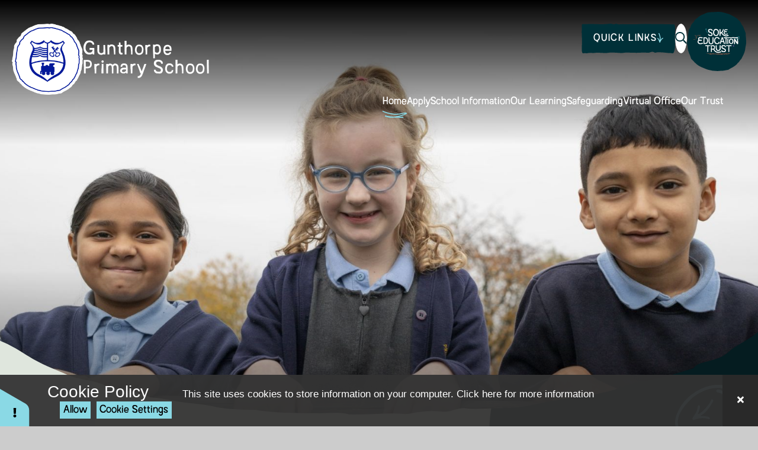

--- FILE ---
content_type: text/html
request_url: https://www.gunthorpeprimary.org.uk/page/?title=2018-2019+FGB&pid=111
body_size: 196444
content:

<!DOCTYPE html>
<!--[if IE 7]><html class="no-ios no-js lte-ie9 lte-ie8 lte-ie7" lang="en" xml:lang="en"><![endif]-->
<!--[if IE 8]><html class="no-ios no-js lte-ie9 lte-ie8"  lang="en" xml:lang="en"><![endif]-->
<!--[if IE 9]><html class="no-ios no-js lte-ie9"  lang="en" xml:lang="en"><![endif]-->
<!--[if !IE]><!--> <html class="no-ios no-js"  lang="en" xml:lang="en"><!--<![endif]-->
	<head>
		<meta http-equiv="X-UA-Compatible" content="IE=edge" />
		<meta http-equiv="content-type" content="text/html; charset=utf-8"/>
		
		<link rel="canonical" href="https://www.gunthorpeprimary.org.uk/page/?title=Policies&amp;pid=111">
		<script>window.FontAwesomeConfig = {showMissingIcons: false};</script><link rel="stylesheet" media="screen" href="/_includes/font-awesome/5.7.1/css/fa-web-font.css?cache=251103">
<script defer src="/_includes/font-awesome/5.7.1/js/fontawesome-all.min.js?cache=251103"></script>
<script defer src="/_includes/font-awesome/5.7.1/js/fa-v4-shims.min.js?cache=251103"></script>

		<title>Gunthorpe Primary School - Secure Area</title>
		
		<style type="text/css">
			:root {
				
				--col-pri: rgb(34, 34, 34);
				
				--col-sec: rgb(136, 136, 136);
				
			}
		</style>
		
<!--[if IE]>
<script>
console = {log:function(){return;}};
</script>
<![endif]-->

<script>
	var boolItemEditDisabled;
	var boolLanguageMode, boolLanguageEditOriginal;
	var boolViewingConnect;
	var boolConnectDashboard;
	var displayRegions = [];
	var intNewFileCount = 0;
	strItemType = "page";
	strSubItemType = "page";

	var featureSupport = {
		tagging: true,
		eventTagging: false
	};
	var boolLoggedIn = false;
boolAdminMode = false;
	var boolSuperUser = false;
strCookieBarStyle = 'bar';
	intParentPageID = "57";
	intCurrentItemID = 111;
	var intCurrentCatID = "";
boolIsHomePage = false;
	boolItemEditDisabled = true;
	boolLanguageEditOriginal=true;
	strCurrentLanguage='en-gb';	strFileAttachmentsUploadLocation = 'bottom';	boolViewingConnect = false;	boolConnectDashboard = false;	var objEditorComponentList = {};

</script>

<script src="/admin/_includes/js/mutation_events.min.js?cache=251103"></script>
<script src="/admin/_includes/js/jquery/jquery.js?cache=251103"></script>
<script src="/admin/_includes/js/jquery/jquery.prefilter.js?cache=251103"></script>
<script src="/admin/_includes/js/jquery/jquery.query.js?cache=251103"></script>
<script src="/admin/_includes/js/jquery/js.cookie.js?cache=251103"></script>
<script src="/_includes/editor/template-javascript.asp?cache=251103"></script>
<script src="/admin/_includes/js/functions/minified/functions.login.new.asp?cache=251103"></script>

  <script>

  </script>
<link href="https://www.gunthorpeprimary.org.uk/feeds/pages.asp?pid=111&lang=en" rel="alternate" type="application/rss+xml" title="Gunthorpe Primary School - Policies - Page Updates"><link href="https://www.gunthorpeprimary.org.uk/feeds/comments.asp?title=Policies&amp;item=page&amp;pid=111" rel="alternate" type="application/rss+xml" title="Gunthorpe Primary School - Policies - Page Comments"><link rel="stylesheet" media="screen" href="/_site/css/main.css?cache=20240117">

	<link rel="stylesheet" href="/_site/css/print.css" type="text/css" media="print">
	<meta name="mobile-web-app-capable" content="yes">
	<meta name="apple-mobile-web-app-capable" content="yes">
	<meta name="viewport" content="width=device-width, initial-scale=1, minimum-scale=1, maximum-scale=1">
	<link rel="author" href="/humans.txt">
	<link href="https://fonts.googleapis.com/css?family=Open+Sans:400,400i,700,700i&display=swap" rel="stylesheet">

	<script type="text/javascript">
	var iOS = ( navigator.userAgent.match(/(iPad|iPhone|iPod)/g) ? true : false );
	if (iOS) { $('html').removeClass('no-ios').addClass('ios'); }
	</script>

	
	<link rel="icon" href="/_site/data/files/images/logo/2900D728389AE2A9A93FE839641920B2.png">
	<link rel="apple-touch-icon" href="/_site/data/files/images/logo/2900D728389AE2A9A93FE839641920B2.png">
	<script type="text/javascript">
		let strFallbackPath = "/_site/data/files/images/logo/2900D728389AE2A9A93FE839641920B2.png";
	</script>
	<style>
	:root {
		--col-pri: rgb(0, 48, 56);
    --col-sec: rgb(138, 217, 229);
		--col-ter: rgb(5, 28, 32);

		--col-pritxt: rgb(255, 255, 255);
		--col-sectxt: rgb(0, 48, 56);

		--col-bg: #FFFAED;
		--col-trust: #003038;

		--font-heading: "Austral Sans Rough", sans-serif;
		--font-body: "Austral Sans Rough", sans-serif;
	}
	</style><link rel="stylesheet" media="screen" href="/_includes/css/content-blocks.css?cache=251103">
<link rel="stylesheet" media="screen" href="/_includes/css/cookie-colour.asp?cache=251103">
<link rel="stylesheet" media="screen" href="/_includes/css/cookies.css?cache=251103">
<link rel="stylesheet" media="screen" href="/_includes/css/cookies.advanced.css?cache=251103">
<link rel="stylesheet" media="screen" href="/_includes/css/overlord.css?cache=251103">
<link rel="stylesheet" media="screen" href="/_includes/css/templates.css?cache=251103">
<link rel="stylesheet" media="screen" href="/_site/css/attachments.css?cache=251103">
<link rel="stylesheet" media="screen" href="/_site/css/templates.css?cache=251103">
<style>#print_me { display: none;}</style><script src="/admin/_includes/js/modernizr.js?cache=251103"></script>

        <meta property="og:site_name" content="Gunthorpe Primary School" />
        <meta property="og:title" content="Secure Area" />
        <meta property="og:image" content="https://www.gunthorpeprimary.org.uk/_site/images/design/thumbnail.jpg" />
        <meta property="og:type" content="website" />
        <meta property="twitter:card" content="summary" />
</head>


    <body>


<div id="print_me"></div>
<div class="mason mason--inner mason--layout--default">
	<section class="access">
		<a class="access__anchor" name="header"></a>
		<a class="access__link" href="#content">Skip to content &darr;</a>
	</section>

	<svg class="clip__svg">
		<clipPath id="circle__clip" clipPathUnits="objectBoundingBox"><path d="M0.997,0.446 c-0.001,-0.016,-0.002,-0.032,-0.004,-0.047 c0,-0.015,0.003,-0.029,-0.002,-0.042 c-0.013,-0.034,-0.026,-0.068,-0.04,-0.103 a0.061,0.061,0,0,0,-0.014,-0.021 a0.076,0.076,0,0,1,-0.016,-0.027 a0.221,0.221,0,0,0,-0.037,-0.057 c-0.006,-0.008,-0.018,-0.011,-0.023,-0.02 A0.072,0.072,0,0,0,0.832,0.104 c-0.018,-0.011,-0.036,-0.022,-0.055,-0.032 a0.576,0.576,0,0,0,-0.068,-0.034 c-0.026,-0.01,-0.054,-0.014,-0.08,-0.023 A0.301,0.3,0,0,0,0.524,0 c-0.046,0.001,-0.092,0.007,-0.139,0.007 a0.195,0.195,0,0,0,-0.048,0.009 c-0.023,0.006,-0.04,0.019,-0.062,0.026 a0.222,0.222,0,0,0,-0.071,0.038 q-0.029,0.023,-0.058,0.046 a0.04,0.04,0,0,0,-0.016,0.017 a0.118,0.118,0,0,1,-0.033,0.047 a0.104,0.104,0,0,0,-0.036,0.063 c-0.003,0.023,-0.031,0.041,-0.032,0.067 c0,0.004,-0.001,0.009,-0.001,0.013 a0.089,0.089,0,0,1,-0.002,0.017 C0.015,0.392,0.019,0.436,0.009,0.477 a0.355,0.355,0,0,1,-0.007,0.036 a0.027,0.027,0,0,0,-0.001,0.019 c0.01,0.025,0.009,0.051,0.012,0.076 a0.298,0.298,0,0,0,0.022,0.088 a0.431,0.431,0,0,1,0.031,0.082 a0.043,0.043,0,0,0,0.018,0.028 C0.103,0.82,0.114,0.837,0.129,0.852 A0.361,0.361,0,0,0,0.257,0.939 c0.035,0.013,0.068,0.03,0.105,0.04 a0.543,0.543,0,0,0,0.185,0.019 a0.303,0.302,0,0,1,0.036,-0.003 c0.038,0.002,0.073,-0.011,0.109,-0.015 a0.037,0.037,0,0,0,0.016,-0.007 C0.731,0.956,0.759,0.945,0.783,0.93 a0.375,0.375,0,0,0,0.059,-0.045 c0.008,-0.008,0.012,-0.02,0.022,-0.026 c0.026,-0.017,0.029,-0.047,0.055,-0.064 c0.023,-0.046,0.049,-0.091,0.061,-0.141 c0.006,-0.025,0.005,-0.051,0.012,-0.075 c0.012,-0.044,0.008,-0.088,0.005,-0.132"></path></clipPath>
		<clipPath id="hero__clip" clipPathUnits="objectBoundingBox"><path d="M1,0 H0 V0.822 c0,0,0,0,0,0 c0.015,0.011,0.027,0.025,0.038,0.038 c0.015,0.018,0.035,0.031,0.053,0.046 c0.005,0.004,0.011,0.006,0.018,0.009 c0.01,0.004,0.022,0.007,0.029,0.015 c0.004,0.005,0.01,0.007,0.017,0.009 c0.015,0.005,0.031,0.007,0.041,0.018 a0.012,0.025,0,0,0,0.004,0.002 c0.017,0.002,0.031,0.01,0.048,0.013 c0.011,0.002,0.022,0.004,0.032,0.008 c0.016,0.007,0.033,0.008,0.05,0.009 c0.002,0,0.005,0,0.007,0 c0.027,0.008,0.056,0.008,0.085,0.008 c0.013,0,0.026,-0.003,0.039,0.003 c0.003,0.001,0.008,0,0.012,0 c0.02,0,0.041,-0.005,0.061,-0.001 a0.031,0.066,0,0,0,0.007,-0.001 c0.013,-0.005,0.027,-0.008,0.041,-0.005 c0.006,0.001,0.012,-0.001,0.017,-0.004 c0.005,-0.002,0.01,-0.005,0.015,-0.004 c0.013,0.003,0.026,0,0.042,0 c0.014,0,0.029,-0.001,0.044,-0.007 c0.026,-0.011,0.054,-0.019,0.081,-0.026 c0.015,-0.004,0.029,-0.01,0.041,-0.019 c0.008,-0.006,0.017,-0.01,0.027,-0.013 c0.022,-0.006,0.04,-0.017,0.058,-0.027 c0.004,-0.002,0.008,-0.004,0.009,-0.007 c0.003,-0.007,0.01,-0.011,0.017,-0.014 c0.012,-0.005,0.021,-0.012,0.027,-0.021 c0.01,-0.018,0.029,-0.032,0.04,-0.05 V0.246 h0"></path></clipPath>
		<clipPath id="header__fixed__clip" clipPathUnits="objectBoundingBox"><path d="M0,0 V0.951 c0.036,0.028,0.073,0.006,0.109,0.038 c0.011,0.01,0.023,0.029,0.034,-0.027 c0.004,-0.018,0.01,-0.008,0.015,-0.005 c0.04,0.025,0.079,0.059,0.12,0.035 c0.037,-0.022,0.074,-0.007,0.112,-0.025 c0.035,-0.017,0.07,0.01,0.104,0.012 c0.022,0.001,0.044,0.039,0.065,-0.011 c0.019,-0.046,0.039,-0.047,0.059,-0.039 c0.014,0.006,0.028,0.014,0.042,0.001 c0.026,-0.024,0.052,0.021,0.078,-0.022 c0.044,-0.072,0.089,-0.034,0.133,0.036 c0.012,0.006,0.023,-0.035,0.035,-0.015 c0.029,-0.018,0.058,-0.014,0.087,-0.004 c0.003,0.001,0.006,0.002,0.008,0.002 V0"></path></clipPath>
		<clipPath id="hero__clip__mobile" clipPathUnits="objectBoundingBox"><path d="M1,0 l-1,0 l0,0.908 c0,0,0,0,0,0 c0.015,0.006,0.027,0.013,0.038,0.019 c0.015,0.009,0.035,0.016,0.053,0.024 c0.005,0.002,0.011,0.003,0.018,0.005 c0.01,0.002,0.022,0.004,0.029,0.008 c0.004,0.003,0.01,0.004,0.017,0.005 c0.015,0.002,0.031,0.004,0.041,0.009 c0.001,0.001,0.003,0.001,0.004,0.001 c0.017,0.001,0.031,0.005,0.048,0.007 c0.011,0.001,0.022,0.002,0.032,0.004 c0.016,0.003,0.033,0.004,0.05,0.004 c0.002,0,0.005,0,0.007,0 c0.027,0.004,0.056,0.004,0.085,0.004 c0.013,0,0.026,-0.001,0.039,0.001 c0.003,0.001,0.008,0,0.012,0 c0.02,0,0.041,-0.002,0.061,-0.001 c0.002,0,0.005,0,0.007,0 c0.013,-0.002,0.027,-0.004,0.041,-0.002 c0.006,0.001,0.012,-0.001,0.017,-0.002 c0.005,-0.001,0.01,-0.003,0.015,-0.002 c0.013,0.002,0.026,0,0.042,0 c0.014,0,0.029,0,0.044,-0.003 c0.026,-0.006,0.054,-0.01,0.081,-0.013 c0.015,-0.002,0.029,-0.005,0.041,-0.01 c0.008,-0.003,0.017,-0.005,0.027,-0.006 c0.022,-0.003,0.04,-0.009,0.058,-0.014 c0.004,-0.001,0.008,-0.002,0.009,-0.004 c0.003,-0.004,0.01,-0.006,0.017,-0.007 c0.012,-0.003,0.021,-0.006,0.027,-0.011 c0.01,-0.009,0.029,-0.016,0.04,-0.025 l0,-0.898"></path></clipPath>
		<clipPath id="welcome__clip" clipPathUnits="objectBoundingBox"><path d="M0.994,0.464 c-0.005,-0.004,-0.007,-0.008,-0.004,-0.013 c0.005,-0.011,0.003,-0.022,0,-0.034 a0.163,0.163,0,0,1,-0.004,-0.033 c-0.001,-0.027,-0.007,-0.052,-0.018,-0.077 c-0.013,-0.031,-0.03,-0.062,-0.037,-0.095 c-0.002,-0.01,-0.011,-0.017,-0.019,-0.024 c-0.008,-0.008,-0.023,-0.011,-0.023,-0.025 c0,-0.001,-0.003,-0.003,-0.006,-0.004 c-0.007,-0.002,-0.009,-0.006,-0.012,-0.01 a0.201,0.201,0,0,0,-0.037,-0.036 c-0.025,-0.019,-0.051,-0.036,-0.083,-0.048 C0.713,0.05,0.678,0.031,0.637,0.02 C0.587,0.006,0.536,0.001,0.484,0 a0.181,0.181,0,0,0,-0.031,0.002 a0.198,0.198,0,0,1,-0.039,0.002 A0.139,0.139,0,0,0,0.376,0.008 a0.524,0.524,0,0,1,-0.056,0.009 c-0.01,0.001,-0.019,0.004,-0.026,0.01 c-0.017,0.013,-0.037,0.023,-0.056,0.033 c-0.026,0.012,-0.046,0.031,-0.069,0.046 c-0.006,0.004,-0.01,0.01,-0.014,0.016 c-0.006,0.009,-0.012,0.02,-0.023,0.026 c-0.008,0.004,-0.011,0.009,-0.014,0.015 c-0.008,0.013,-0.013,0.028,-0.029,0.036 a0.008,0.008,0,0,0,-0.004,0.004 C0.08,0.217,0.068,0.23,0.063,0.245 a0.098,0.098,0,0,1,-0.014,0.029 c-0.01,0.014,-0.014,0.029,-0.016,0.045 c0,0.002,0,0.005,-0.001,0.006 c-0.014,0.024,-0.016,0.05,-0.019,0.076 c-0.002,0.012,0.001,0.024,-0.007,0.035 c-0.002,0.003,-0.001,0.007,-0.001,0.011 c-0.001,0.018,0.003,0.037,-0.004,0.055 a0.009,0.009,0,0,0,0.001,0.006 c0.005,0.012,0.009,0.024,0.003,0.038 c-0.002,0.005,0.001,0.011,0.004,0.016 c0.003,0.004,0.007,0.009,0.004,0.014 c-0.006,0.012,-0.003,0.024,-0.004,0.038 c-0.001,0.012,-0.001,0.027,0.006,0.04 c0.013,0.024,0.021,0.049,0.029,0.075 c0.004,0.014,0.011,0.027,0.023,0.038 a0.058,0.058,0,0,1,0.015,0.025 c0.006,0.02,0.02,0.037,0.032,0.054 c0.002,0.003,0.005,0.007,0.009,0.008 c0.01,0.003,0.015,0.009,0.018,0.016 A0.056,0.056,0,0,0,0.169,0.896 c0.028,0.012,0.048,0.034,0.079,0.043 a0.015,0.015,0,0,1,0.006,0.004 c0.016,0.016,0.041,0.019,0.061,0.027 c0.027,0.01,0.057,0.015,0.086,0.024 c0.02,0.006,0.04,0.011,0.061,0.004 a0.029,0.029,0,0,1,0.018,0 c0.008,0.003,0.017,0.002,0.025,0.002 c0.031,-0.002,0.061,-0.006,0.092,-0.006 a0.204,0.204,0,0,0,0.101,-0.025 A0.163,0.163,0,0,1,0.726,0.956 a0.207,0.207,0,0,0,0.067,-0.036 c0.019,-0.015,0.037,-0.03,0.056,-0.044 c0.011,-0.008,0.018,-0.017,0.021,-0.029 a0.041,0.041,0,0,1,0.019,-0.028 c0.017,-0.011,0.025,-0.027,0.037,-0.04 a0.027,0.027,0,0,0,0.007,-0.022 c-0.001,-0.01,0.002,-0.019,0.01,-0.027 c0.018,-0.018,0.027,-0.039,0.025,-0.062 a0.027,0.027,0,0,1,0.001,-0.01 c0.015,-0.047,0.011,-0.097,0.022,-0.144 c0.003,-0.011,0.003,-0.022,0.007,-0.032 c0.003,-0.007,0.003,-0.013,-0.005,-0.018"></path></clipPath>
		<clipPath id="button__clip" clipPathUnits="objectBoundingBox"><path d="M0.997,0.836 c0.002,-0.04,0.001,-0.091,0.002,-0.135 c0.003,-0.103,-0.005,-0.205,-0.002,-0.306 A0.515,1,0,0,0,0.998,0.102 c-0.001,-0.058,-0.003,-0.079,-0.015,-0.079 c-0.035,0.002,-0.069,-0.002,-0.104,-0.006 c-0.051,-0.006,-0.101,0.008,-0.152,-0.007 a0.575,1,0,0,0,-0.089,0.001 c-0.067,0.016,-0.135,0.011,-0.202,0.006 C0.415,0.016,0.395,0.041,0.375,0.005 a0.016,0.054,0,0,0,-0.013,0.004 A0.058,0.196,0,0,1,0.323,0.008 A0.068,0.23,0,0,0,0.295,0.002 C0.232,0.031,0.169,0.017,0.106,0.009 C0.074,0.005,0.042,0.024,0.011,0.014 C0.005,0.012,0.001,0.023,0.001,0.059 C0.001,0.149,-0.001,0.241,0,0.331 C0.002,0.438,0.002,0.544,0.002,0.65 c0,0.049,-0.001,0.099,-0.001,0.148 c0,0.061,-0.002,0.136,0.004,0.177 c0.006,0.045,0.022,0.014,0.033,0.018 a0.066,0.224,0,0,0,0.019,0.005 c0.008,-0.006,0.017,-0.01,0.025,-0.012 c0.007,0.007,0.016,-0.005,0.023,-0.001 a0.062,0.208,0,0,0,0.018,0.007 c0.032,-0.018,0.064,-0.011,0.096,-0.006 c0.019,0.003,0.037,0.011,0.056,0 c0.033,-0.018,0.065,-0.01,0.097,-0.006 c0.025,0.003,0.049,0.018,0.074,0.005 a0.266,0.899,0,0,1,0.052,-0.009 q0.044,0.005,0.087,0.007 c0.036,0.001,0.073,-0.018,0.109,-0.004 a0.086,0.289,0,0,0,0.04,-0.013 c0.012,-0.015,0.026,-0.03,0.037,-0.004 a0.03,0.101,0,0,0,0.025,0.012 a0.159,0.537,0,0,1,0.036,-0.008 c0.041,-0.003,0.082,0.028,0.123,0.026 c0.008,0,0.019,0.018,0.025,-0.001 l0,0 s0.008,-0.01,0.013,-0.098 l0.002,-0.026"></path></clipPath>
		<clipPath id="button__arrow__clip" clipPathUnits="objectBoundingBox"><path d="M0.55,0.006 a0.045,0.073,0,0,0,-0.019,0.082 a0.162,0.262,0,0,0,0.025,0.093 A0.691,1,0,0,0,0.682,0.432 c0.01,0.014,0.023,0.024,0.026,0.051 c-0.013,0.017,-0.024,0.006,-0.035,0.003 c-0.032,-0.01,-0.064,-0.024,-0.097,-0.032 a0.863,1,0,0,0,-0.252,0.013 A2,3,0,0,0,0.024,0.578 a0.044,0.072,0,0,0,-0.022,0.08 a0.039,0.064,0,0,0,0.012,0.042 c0.001,0.001,0.001,0,0.002,0.002 a0.025,0.04,0,0,0,0.007,0.006 A0.045,0.073,0,0,0,0.053,0.703 a1,3,0,0,1,0.213,-0.085 a0.849,1,0,0,1,0.408,0.006 a0.285,0.46,0,0,1,0.068,0.042 c-0.019,0.012,-0.028,0.018,-0.037,0.023 a0.705,1,0,0,0,-0.184,0.16 c-0.035,0.041,-0.046,0.084,-0.034,0.124 c0.011,0.038,0.031,0.037,0.065,-0.005 A0.597,0.964,0,0,1,0.814,0.779 c0.045,-0.012,0.088,-0.031,0.133,-0.048 c0.023,-0.009,0.049,-0.012,0.053,-0.073 c0.003,-0.064,-0.026,-0.065,-0.045,-0.082 A0.784,1,0,0,1,0.594,0.044 a0.086,0.138,0,0,0,-0.005,-0.016 c-0.011,-0.023,-0.023,-0.036,-0.039,-0.021"></path></clipPath>
		<clipPath id="portrait__clip" clipPathUnits="objectBoundingBox"><path d="M0.992,0.834 c0.004,-0.039,0.01,-0.077,0.006,-0.117 c-0.004,-0.036,-0.001,-0.073,-0.004,-0.109 c-0.003,-0.034,0.002,-0.068,0.002,-0.102 c0,-0.021,0.007,-0.043,-0.002,-0.064 c-0.008,-0.019,-0.008,-0.038,-0.007,-0.057 a0.279,0.221,0,0,0,0,-0.041 c-0.004,-0.025,0.004,-0.05,-0.004,-0.077 c-0.013,-0.043,-0.006,-0.087,0.006,-0.13 c0.001,-0.011,-0.006,-0.022,-0.003,-0.034 a0.788,0.624,0,0,1,-0.001,-0.085 c0.001,-0.019,0,-0.019,-0.024,-0.018 c-0.004,0,-0.008,0,-0.011,0 c-0.054,-0.003,-0.107,0,-0.161,0 l0,0,-0.006,0 c-0.004,0,-0.008,0,-0.012,0 h0 v0 c-0.018,0.001,-0.037,0.002,-0.037,0.002 c-0.022,0.002,-0.055,0.004,-0.079,0.005 c-0.004,0,-0.008,0,-0.012,0 c-0.001,0,-0.002,0,-0.002,0 l0,0 c-0.008,0,-0.016,0,-0.024,0 c-0.063,0.002,-0.126,-0.009,-0.189,-0.001 C0.405,0.001,0.38,0.004,0.355,0.008 a0.082,0.065,0,0,1,-0.025,0.001 a0.349,0.276,0,0,0,-0.037,-0.002 a0.395,0.313,0,0,1,-0.057,-0.003 l0,0 c-0.001,0,-0.002,0,-0.003,0 c-0.07,-0.004,-0.141,0.001,-0.211,0 C0.005,0.005,0.002,0.009,0.002,0.02 C0.002,0.061,0.002,0.102,0.002,0.143 Q0.003,0.29,0.004,0.437 c0,0.01,-0.001,0.02,0.004,0.03 a0.035,0.027,0,0,1,0.001,0.013 c-0.006,0.066,-0.009,0.132,-0.004,0.198 a0.463,0.366,0,0,1,0.003,0.043 c-0.002,0.032,-0.004,0.064,-0.005,0.096 C0.002,0.858,-0.003,0.899,0.002,0.941 a0.205,0.162,0,0,1,0,0.043 c-0.003,0.016,-0.003,0.016,0.02,0.016 a0.25,0.198,0,0,0,0.048,-0.001 a0.18,0.143,0,0,1,0.056,-0.002 a0.402,0.318,0,0,0,0.071,0.001 v0 c0.017,-0.001,0.033,-0.001,0.05,-0.001 q0.057,0.001,0.115,0.001 c0.048,0,0.096,-0.004,0.144,-0.001 a0.179,0.141,0,0,0,0.052,-0.003 c0.016,-0.003,0.033,-0.006,0.049,-0.001 a0.062,0.049,0,0,0,0.033,0.002 c0.003,0,0.007,-0.001,0.01,-0.001 l0.088,0.004 h0 c0.004,0,0.008,0,0.011,0.001 l0.072,0.001 c0.015,0,0.03,0,0.045,-0.001 c0.041,-0.001,0.082,0,0.124,0 c0.007,-0.039,0.002,-0.078,0.008,-0.117 c0.002,-0.011,0.005,-0.022,-0.005,-0.033 c-0.003,-0.003,-0.001,-0.01,-0.001,-0.015"></path></clipPath>
		<clipPath id="blockquote__clip" clipPathUnits="objectBoundingBox"><path d="M0.166,0.992 c0.039,0.004,0.077,0.01,0.117,0.006 c0.036,-0.004,0.073,-0.001,0.109,-0.004 c0.034,-0.003,0.068,0.002,0.102,0.002 c0.021,0,0.043,0.007,0.064,-0.002 c0.019,-0.008,0.038,-0.008,0.057,-0.007 c0.014,0.001,0.027,0.002,0.041,0 c0.025,-0.004,0.05,0.004,0.077,-0.004 c0.043,-0.013,0.087,-0.006,0.13,0.006 c0.011,0.001,0.022,-0.006,0.034,-0.003 c0.028,-0.003,0.057,-0.003,0.085,-0.001 c0.019,0.001,0.019,0,0.018,-0.024 a0.031,0.073,0,0,1,0,-0.011 c0.003,-0.054,0,-0.107,0,-0.161 l0,0,0,-0.006 c0,-0.004,0,-0.008,0,-0.012 v0 h0 c-0.001,-0.018,-0.002,-0.037,-0.002,-0.037 h0 c-0.002,-0.022,-0.004,-0.055,-0.005,-0.079 c0,-0.004,0,-0.008,0,-0.012 c0,-0.001,0,-0.002,0,-0.002 l0,0 c0,-0.008,0,-0.016,0,-0.024 c-0.002,-0.063,0.009,-0.126,0.001,-0.189 c0.007,-0.025,0.003,-0.05,-0.001,-0.075 a0.018,0.044,0,0,1,-0.001,-0.025 a0.079,0.188,0,0,0,0.002,-0.037 h0 c-0.001,-0.027,0.003,-0.057,0.003,-0.057 l0,0 a0.01,0.024,0,0,0,0,-0.003 c0.004,-0.07,-0.001,-0.141,0,-0.211 C0.995,0.005,0.991,0.002,0.98,0.002 c-0.041,0.001,-0.082,0.001,-0.123,0.001 q-0.147,0.001,-0.294,0.001 c-0.01,0,-0.02,-0.001,-0.03,0.004 c-0.004,0.002,-0.008,0.001,-0.013,0.001 c-0.066,-0.006,-0.132,-0.009,-0.198,-0.004 c-0.014,0.001,-0.028,0.004,-0.043,0.003 c-0.032,-0.002,-0.064,-0.004,-0.096,-0.005 C0.142,0.002,0.101,-0.003,0.059,0.002 A0.306,0.73,0,0,1,0.017,0.002 C0.001,-0.002,0,-0.001,0,0.022 c0,0.016,-0.001,0.032,0.001,0.048 a0.041,0.097,0,0,1,0.002,0.056 c-0.002,0.024,-0.002,0.047,-0.001,0.071 H0.002 a0.137,0.328,0,0,1,0.001,0.05 c0,0.038,-0.001,0.077,-0.001,0.115 c0,0.048,0.004,0.096,0.001,0.144 A0.041,0.098,0,0,0,0.006,0.557 c0.003,0.016,0.006,0.033,0.001,0.049 c-0.003,0.011,-0.003,0.022,-0.002,0.033 a0.034,0.08,0,0,1,0.001,0.01 L0.002,0.738 l0,0 c0,0.004,0,0.008,-0.001,0.011 l-0.001,0.072 c0,0.015,0,0.03,0.001,0.045 c0.001,0.041,0,0.082,0,0.124 c0.039,0.007,0.078,0.002,0.117,0.008 c0.011,0.002,0.022,0.005,0.033,-0.005 c0.003,-0.003,0.01,-0.001,0.015,-0.001"></path></clipPath>
		<clipPath id="template__clip" clipPathUnits="objectBoundingBox"><path d="M0.166,0.992 c0.039,0.004,0.077,0.01,0.117,0.006 c0.036,-0.004,0.073,-0.001,0.109,-0.004 c0.034,-0.003,0.068,0.002,0.102,0.002 c0.021,0,0.043,0.007,0.064,-0.002 c0.019,-0.008,0.038,-0.008,0.057,-0.007 c0.014,0.001,0.027,0.002,0.041,0 c0.025,-0.004,0.05,0.004,0.077,-0.004 c0.043,-0.013,0.087,-0.006,0.13,0.006 c0.011,0.001,0.022,-0.006,0.034,-0.003 c0.028,-0.003,0.057,-0.003,0.085,-0.001 c0.019,0.001,0.019,0,0.018,-0.024 a0.018,0.057,0,0,1,0,-0.011 c0.003,-0.054,0,-0.107,0,-0.161 l0,0,0,-0.006 c0,-0.004,0,-0.008,0,-0.012 v0 h0 a0.115,0.356,0,0,0,-0.002,-0.037 h0 c-0.002,-0.022,-0.004,-0.055,-0.005,-0.079 c0,-0.004,0,-0.008,0,-0.012 c0,-0.001,0,-0.002,0,-0.002 l0,0 c0,-0.008,0,-0.016,0,-0.024 c-0.002,-0.063,0.009,-0.126,0.001,-0.189 c0.007,-0.025,0.003,-0.05,-0.001,-0.075 a0.011,0.035,0,0,1,-0.001,-0.025 a0.048,0.147,0,0,0,0.002,-0.037 h0 c-0.001,-0.027,0.003,-0.057,0.003,-0.057 l0,0 a0.006,0.02,0,0,0,0,-0.003 c0.004,-0.07,-0.001,-0.141,0,-0.211 c0,-0.016,-0.004,-0.019,-0.015,-0.019 c-0.041,0.001,-0.082,0.001,-0.123,0.001 Q0.71,0.003,0.563,0.004 c-0.01,0,-0.02,-0.001,-0.03,0.004 a0.066,0.203,0,0,1,-0.013,0.001 C0.455,0.003,0.389,0,0.322,0.006 c-0.014,0.001,-0.028,0.004,-0.043,0.003 c-0.032,-0.002,-0.064,-0.004,-0.096,-0.005 C0.142,0.002,0.101,-0.003,0.059,0.002 A0.394,1,0,0,1,0.017,0.002 C0.001,-0.002,0,-0.001,0,0.022 c0,0.016,-0.001,0.032,0.001,0.048 A0.025,0.077,0,0,1,0.003,0.126 C0.001,0.15,0.001,0.173,0.002,0.197 H0.002 a0.083,0.255,0,0,1,0.001,0.05 c0,0.038,-0.001,0.077,-0.001,0.115 c0,0.048,0.004,0.096,0.001,0.144 a0.025,0.078,0,0,0,0.003,0.052 c0.003,0.016,0.006,0.033,0.001,0.049 a0.009,0.029,0,0,0,-0.002,0.033 a0.021,0.065,0,0,1,0.001,0.01 L0.002,0.738 l0,0 c0,0.004,0,0.008,-0.001,0.011 l-0.001,0.072 c0,0.015,0,0.03,0.001,0.045 c0.001,0.041,0,0.082,0,0.124 c0.039,0.007,0.078,0.002,0.117,0.008 c0.011,0.002,0.022,0.005,0.033,-0.005 c0.003,-0.003,0.01,-0.001,0.015,-0.001"></path></clipPath>
		<clipPath id="news__clip" clipPathUnits="objectBoundingBox"><path d="M0.985,0.996 C0.98,0.994,0.976,0.993,0.973,0.994 C0.966,0.995,0.959,1,0.952,0.997 C0.944,0.994,0.935,0.991,0.927,0.989 C0.923,0.992,0.918,0.99,0.913,0.989 C0.91,0.988,0.906,0.987,0.902,0.988 C0.896,0.99,0.89,0.995,0.884,0.993 C0.851,0.981,0.818,0.985,0.785,0.989 C0.765,0.991,0.746,0.996,0.727,0.989 C0.693,0.977,0.659,0.982,0.626,0.985 C0.6,0.987,0.575,0.997,0.549,0.988 C0.531,0.982,0.513,0.981,0.495,0.982 C0.465,0.984,0.434,0.986,0.404,0.987 C0.39,0.987,0.375,0.986,0.361,0.984 C0.337,0.981,0.314,0.979,0.29,0.984 C0.276,0.988,0.263,0.987,0.249,0.976 C0.236,0.966,0.222,0.956,0.21,0.973 C0.201,0.985,0.193,0.986,0.184,0.981 C0.171,0.974,0.159,0.976,0.146,0.976 C0.125,0.975,0.103,0.98,0.082,0.984 C0.06,0.989,0.039,0.994,0.018,0.993 C0.012,0.993,0.006,0.998,0,0.998 L0,0.008 C0.018,0.012,0.037,0.009,0.055,0.007 C0.069,0.005,0.084,0.003,0.099,0.005 C0.164,0.01,0.23,0.019,0.295,0 C0.305,-0.003,0.315,-0.002,0.325,0.004 C0.338,0.012,0.352,0.017,0.365,0.005 C0.369,0.001,0.375,-0.003,0.379,0.002 C0.393,0.019,0.408,0.016,0.423,0.013 C0.429,0.011,0.435,0.01,0.442,0.01 C0.512,0.013,0.582,0.017,0.652,0.006 C0.683,0.001,0.714,0,0.744,0.006 C0.775,0.011,0.806,0.01,0.837,0.009 C0.859,0.009,0.88,0.008,0.902,0.01 C0.935,0.013,0.967,0.015,1,0.014 L1,0.996 C0.998,0.998,0.996,0.999,0.994,0.998 C0.991,0.998,0.988,0.997,0.985,0.996"></path></clipPath>
		<clipPath id="home__mid__clip" clipPathUnits="objectBoundingBox"><path d="M0.461,1 c-0.009,-0.002,-0.018,-0.002,-0.028,-0.002 c-0.004,0,-0.007,0,-0.011,0 c-0.029,0,-0.058,0,-0.085,-0.005 c-0.002,0,-0.003,0,-0.005,0 c-0.001,0,-0.001,0,-0.002,0 c-0.017,0,-0.034,-0.001,-0.05,-0.006 c-0.01,-0.003,-0.021,-0.004,-0.032,-0.005 c-0.017,-0.002,-0.031,-0.007,-0.048,-0.008 c-0.001,0,-0.003,-0.001,-0.004,-0.002 c-0.01,-0.007,-0.026,-0.009,-0.041,-0.012 c-0.007,-0.001,-0.013,-0.003,-0.017,-0.006 c-0.007,-0.005,-0.019,-0.007,-0.029,-0.01 c-0.006,-0.002,-0.013,-0.003,-0.018,-0.006 c-0.018,-0.01,-0.038,-0.018,-0.053,-0.03 c-0.011,-0.009,-0.022,-0.018,-0.038,-0.025 c0,0,0,0,0,0 l0,-0.884 l1,0 l0,0.87 c-0.011,0.012,-0.029,0.021,-0.04,0.032 c-0.005,0.006,-0.015,0.011,-0.027,0.014 c-0.008,0.002,-0.015,0.005,-0.017,0.009 c-0.001,0.002,-0.005,0.003,-0.009,0.005 c-0.019,0.007,-0.037,0.014,-0.058,0.018 c-0.01,0.002,-0.019,0.005,-0.027,0.008 c-0.012,0.006,-0.026,0.01,-0.041,0.012 c-0.028,0.005,-0.055,0.01,-0.081,0.017 c-0.014,0.004,-0.03,0.004,-0.044,0.004 c-0.015,0,-0.028,0.002,-0.042,0 c-0.005,-0.001,-0.01,0.001,-0.015,0.003 c-0.005,0.002,-0.011,0.003,-0.017,0.003 c-0.015,-0.002,-0.028,0,-0.041,0.003 c-0.002,0.001,-0.005,0.001,-0.007,0.001 c-0.02,-0.003,-0.041,0,-0.061,0.001 c-0.003,0,-0.006,0,-0.008,0 c-0.001,0,-0.003,0,-0.004,0"></path></clipPath>
		<clipPath id="scroll__ring__clip" clipPathUnits="objectBoundingBox"><path d="M0.967,0.295 c-0.043,-0.093,-0.11,-0.155,-0.191,-0.195 a0.192,0.213,0,0,0,-0.04,-0.013 c-0.021,-0.005,-0.036,0.003,-0.039,0.021 c-0.004,0.018,0.007,0.033,0.03,0.035 a0.175,0.194,0,0,1,0.074,0.033 a0.38,0.422,0,0,1,0.069,0.062 c0.074,0.084,0.107,0.199,0.06,0.323 A0.488,0.542,0,0,1,0.818,0.737 A0.656,0.729,0,0,1,0.614,0.892 A0.807,0.897,0,0,1,0.27,0.94 a0.38,0.422,0,0,1,-0.114,-0.04 c-0.082,-0.047,-0.126,-0.142,-0.106,-0.252 c0.002,-0.013,0.005,-0.025,0.008,-0.038 h0 l0,0 c0.001,-0.006,0.003,-0.011,0.004,-0.017 c0.013,-0.047,0.064,-0.186,0.246,-0.365 A0.773,0.858,0,0,1,0.486,0.112 c0.123,-0.056,0.248,-0.075,0.377,-0.032 c0.026,0.009,0.039,0.003,0.043,-0.017 c0.003,-0.017,-0.007,-0.031,-0.029,-0.038 A0.55,0.611,0,0,0,0.612,0.011 A0.789,0.877,0,0,0,0.276,0.185 c-0.004,0.003,-0.008,0.007,-0.012,0.01 l0,0 s-0.009,0.007,-0.023,0.02 q-0.012,0.011,-0.023,0.023 A0.748,0.831,0,0,0,0.022,0.57 c-0.003,0.009,-0.005,0.019,-0.008,0.029 A0.348,0.386,0,0,0,0.001,0.727 A0.242,0.269,0,0,0,0.149,0.958 a0.492,0.547,0,0,0,0.062,0.024 c0.039,0.011,0.115,0.024,0.235,0.013 c0.023,-0.003,0.048,-0.007,0.074,-0.013 a0.74,0.822,0,0,0,0.177,-0.076 A0.673,0.748,0,0,0,0.785,0.842 c0.08,-0.07,0.148,-0.151,0.189,-0.26 c0.036,-0.096,0.036,-0.193,-0.007,-0.287"></path></clipPath>
	</svg>

	<header class="header" data-header="fixed flex" data-menu="flex">		
		<div class="header__body">
			<div class="header__logo inline">
				<a href="/" class="header__logo__image block"><img src="/_site/data/files/images/logo/2900D728389AE2A9A93FE839641920B2.png" class="block" alt="Gunthorpe Primary School"/></a>
				<h1 class="header__logo__title col__white fs__50">Gunthorpe<span class="block">Primary School</span></h1>
			</div>

			<div class="header__extras">
				<button class="menu__btn reset__button block__pri block f__uppercase" data-toggle=".mason--menu">	
					<div class="menu__btn__text"><i class="far fa-bars"></i><span>Menu</span></div>
				</button>

				<ul class="reset__ul header__icons__list"></ul>

				<div class="header__links">
					<div class="header__links__trigger fs__100 f__uppercase">
						<span>Quick Links</span>

						<svg xmlns="http://www.w3.org/2000/svg" width="10" height="16" viewBox="0 0 10 16">
							<path id="arrow" d="M9.914,8.131a.722.722,0,0,0-.847-.222,2.6,2.6,0,0,0-.883.489,11.143,11.143,0,0,0-2.257,2.288c-.127.168-.195.387-.457.477-.192-.193-.1-.381-.085-.553.039-.528.13-1.055.151-1.584a13.831,13.831,0,0,0-.558-4.019A33.284,33.284,0,0,0,3.367.312a.716.716,0,0,0-.83-.274.641.641,0,0,0-.4.237l0,0c-.008.01,0,.022-.012.032A.389.389,0,0,0,2.076.43a.73.73,0,0,0,.1.476,30.642,30.642,0,0,1,1.2,3.321,13.646,13.646,0,0,1,.633,6.535,4.65,4.65,0,0,1-.3,1.129c-.146-.286-.224-.429-.292-.574A11.324,11.324,0,0,0,1.525,8.543C1.058,8.032.614,7.9.239,8.129c-.357.219-.319.528.156,1.038a9.591,9.591,0,0,1,2.311,4c.193.7.453,1.381.7,2.069.124.353.2.775.811.766.637-.01.6-.477.734-.812A12.606,12.606,0,0,1,9.618,8.88a1.212,1.212,0,0,0,.152-.1c.206-.192.32-.4.144-.649" transform="translate(0 0)" fill="currentColor"/>
						</svg>
					</div>
					<ul class="reset__ul header__links__list"><li class="header__links__item"><a href="/virtual-office/clubs" target="_self" class="reset__a f__uppercase">After School Clubs</a></li><li class="header__links__item"><a href="/contact-us" target="_self" class="reset__a f__uppercase">Contact Us</a></li><li class="header__links__item"><a href="/school-information/current-vacancies" target="_self" class="reset__a f__uppercase">Current Vacancies</a></li><li class="header__links__item"><a href="/virtual-office/school-uniform" target="_self" class="reset__a f__uppercase">School Uniform</a></li><li class="header__links__item"><a href="/page/?title=Lunch+Menus&pid=156" target="_self" class="reset__a f__uppercase">School Lunches</a></li><li class="header__links__item"><a href="/virtual-office/term-dates" target="_self" class="reset__a f__uppercase">Term Dates</a></li></ul>
				</div>

				<div class="search__container inline">
					<form method="post" action="/search/default.asp?pid=0" class="menu__extras__form block">
						<input class="menu__extras__input" type="text" name="searchValue" title="search" placeholder="Search The Site"></input>
						<button class="menu__extras__submit reset__button" type="submit" name="Search" title="Search the website"><i class="fas fa-search"></i></button>
					</form>					
					<button data-toggle=".mason--find" class="find__button reset__button col__pri bg__white inline circle__clip" title="Toggle Search"><i class="far fa-search"></i></button>
				</div>

				<a href="https://www.sokeeducationtrust.co.uk/" target="_blank" class="header__trust circle__clip">
					<img class="header__trust__img" src="/_site/images/design/soke-trust.svg">
					<img class="header__trust__img" src="/_site/images/design/soke-trust-invert.svg">
				</a>
			</div>
		</div>
		<section class="menu">
			<button class="reset__button cover mobile__menu__bg" data-remove=".mason--menu"></button>
			<nav class="menu__sidebar">
				<ul class="menu__list reset__ul" data-columns="7"><li class="menu__list__item menu__list__item--page_1 menu__list__item--selected"><a class="menu__list__item__link reset__a block" id="page_1" href="/"><span>Home</span><svg xmlns="http://www.w3.org/2000/svg" xml:space="preserve" viewBox="0 0 52 12" preserveAspectRatio="none"><path d="M48.236 4.911c-.5 0-1-.026-1.499.006-.916.057-1.833.114-2.749.231-1.282.166-2.56.362-3.834.587-1.235.216-2.469.4-3.704.592a59.806 59.806 0 0 1-9.958.348 32.871 32.871 0 0 1-2.153-.076 188.12 188.12 0 0 1-4.355-.384c-.951-.1-1.899-.228-2.85-.374a125.598 125.598 0 0 1-3.522-.594 68.476 68.476 0 0 1-2.8-.581 89.76 89.76 0 0 1-6.67-1.763c-1.206-.368-2.41-.778-3.615-1.174a1.123 1.123 0 0 1-.334-.166C.082 1.479 0 1.232 0 .773S.1.086.207.028a.316.316 0 0 1 .259 0c.878.3 1.754.62 2.632.9.732.237 1.465.436 2.2.647.843.242 1.688.49 2.532.721.577.158 1.155.3 1.733.429 1.147.26 2.294.513 3.442.757.371.08.742.129 1.114.2 1.035.2 2.072.311 3.109.487s2.073.273 3.109.4c1.711.214 3.422.29 5.133.411 2.599.153 5.205.17 7.807.051 1.215-.031 2.434-.21 3.652-.373a76.181 76.181 0 0 0 3.523-.569 73.283 73.283 0 0 1 4.223-.618 31.765 31.765 0 0 1 5.81-.08c.374.04.745.099 1.113.176.055 0 .109.016.155.046.114.094.221.242.233.772.05.31-.036.627-.235.87a1.731 1.731 0 0 1-.384.212c-.746.321-1.492.659-2.24.945-.49.188-.982.292-1.473.449-.722.232-1.445.485-2.168.715-.517.164-1.034.315-1.551.453-.957.256-1.913.507-2.87.744a62.43 62.43 0 0 1-1.968.436c-1.146.248-2.299.5-3.442.732a4.034 4.034 0 0 1-.8.007v.281h.546c1.263.013 2.526-.021 3.787.055 1.738.1 3.476.068 5.214.1.08-.014.163 0 .233.041.108.082.2.314.2.773s-.087.694-.2.765a.344.344 0 0 1-.207.033c-3.087-.031-6.174 0-9.261-.118-2.499-.094-4.998-.061-7.498-.155a31.177 31.177 0 0 0-4.123-.094c-2.606.21-5.224.23-7.833.062-1.15-.057-2.299-.2-3.447-.369a33.538 33.538 0 0 1-3.081-.59c-1.13-.273-2.258-.631-3.386-.957a2.653 2.653 0 0 1-.464-.176.403.403 0 0 1-.171-.2 1.946 1.946 0 0 1-.015-1.212c.08-.22.173-.253.271-.237.707.115 1.416.2 2.124.322 1.321.226 2.642.477 3.962.699.484.084.968.122 1.452.2.89.145 1.78.153 2.669.3.847.142 1.695.1 2.541.213 1.399.194 2.799.08 4.199.188.483.038.967.1 1.451.093 1.487-.008 2.972-.274 4.459-.413.83-.078 1.659-.221 2.487-.366 1.235-.217 2.469-.461 3.7-.694.799-.152 1.605-.29 2.408-.46 1.07-.226 2.139-.477 3.208-.718.656-.148 1.312-.281 1.967-.451a99.785 99.785 0 0 0 2.636-.731c.707-.2 1.413-.426 2.119-.647.472-.149.945-.31 1.418-.467 0-.038.008-.077.012-.116" fill="currentColor"/></svg></a><button aria-hidden="true" title="View pages within Home" class="menu__list__item__button reset__button" data-tab=".menu__list__item--page_1--expand"><i class="menu__list__item__button__icon fa fa-angle-down"></i></button></li><li class="menu__list__item menu__list__item--page_153 menu__list__item--subitems"><a class="menu__list__item__link reset__a block" id="page_153" href="/apply/apply"><span>Apply</span><svg xmlns="http://www.w3.org/2000/svg" xml:space="preserve" viewBox="0 0 52 12" preserveAspectRatio="none"><path d="M48.236 4.911c-.5 0-1-.026-1.499.006-.916.057-1.833.114-2.749.231-1.282.166-2.56.362-3.834.587-1.235.216-2.469.4-3.704.592a59.806 59.806 0 0 1-9.958.348 32.871 32.871 0 0 1-2.153-.076 188.12 188.12 0 0 1-4.355-.384c-.951-.1-1.899-.228-2.85-.374a125.598 125.598 0 0 1-3.522-.594 68.476 68.476 0 0 1-2.8-.581 89.76 89.76 0 0 1-6.67-1.763c-1.206-.368-2.41-.778-3.615-1.174a1.123 1.123 0 0 1-.334-.166C.082 1.479 0 1.232 0 .773S.1.086.207.028a.316.316 0 0 1 .259 0c.878.3 1.754.62 2.632.9.732.237 1.465.436 2.2.647.843.242 1.688.49 2.532.721.577.158 1.155.3 1.733.429 1.147.26 2.294.513 3.442.757.371.08.742.129 1.114.2 1.035.2 2.072.311 3.109.487s2.073.273 3.109.4c1.711.214 3.422.29 5.133.411 2.599.153 5.205.17 7.807.051 1.215-.031 2.434-.21 3.652-.373a76.181 76.181 0 0 0 3.523-.569 73.283 73.283 0 0 1 4.223-.618 31.765 31.765 0 0 1 5.81-.08c.374.04.745.099 1.113.176.055 0 .109.016.155.046.114.094.221.242.233.772.05.31-.036.627-.235.87a1.731 1.731 0 0 1-.384.212c-.746.321-1.492.659-2.24.945-.49.188-.982.292-1.473.449-.722.232-1.445.485-2.168.715-.517.164-1.034.315-1.551.453-.957.256-1.913.507-2.87.744a62.43 62.43 0 0 1-1.968.436c-1.146.248-2.299.5-3.442.732a4.034 4.034 0 0 1-.8.007v.281h.546c1.263.013 2.526-.021 3.787.055 1.738.1 3.476.068 5.214.1.08-.014.163 0 .233.041.108.082.2.314.2.773s-.087.694-.2.765a.344.344 0 0 1-.207.033c-3.087-.031-6.174 0-9.261-.118-2.499-.094-4.998-.061-7.498-.155a31.177 31.177 0 0 0-4.123-.094c-2.606.21-5.224.23-7.833.062-1.15-.057-2.299-.2-3.447-.369a33.538 33.538 0 0 1-3.081-.59c-1.13-.273-2.258-.631-3.386-.957a2.653 2.653 0 0 1-.464-.176.403.403 0 0 1-.171-.2 1.946 1.946 0 0 1-.015-1.212c.08-.22.173-.253.271-.237.707.115 1.416.2 2.124.322 1.321.226 2.642.477 3.962.699.484.084.968.122 1.452.2.89.145 1.78.153 2.669.3.847.142 1.695.1 2.541.213 1.399.194 2.799.08 4.199.188.483.038.967.1 1.451.093 1.487-.008 2.972-.274 4.459-.413.83-.078 1.659-.221 2.487-.366 1.235-.217 2.469-.461 3.7-.694.799-.152 1.605-.29 2.408-.46 1.07-.226 2.139-.477 3.208-.718.656-.148 1.312-.281 1.967-.451a99.785 99.785 0 0 0 2.636-.731c.707-.2 1.413-.426 2.119-.647.472-.149.945-.31 1.418-.467 0-.038.008-.077.012-.116" fill="currentColor"/></svg></a><button aria-hidden="true" title="View pages within Apply" class="menu__list__item__button reset__button" data-tab=".menu__list__item--page_153--expand"><i class="menu__list__item__button__icon fa fa-angle-down"></i></button><ul class="menu__list__item__sub"><li class="menu__list__item menu__list__item--url_12"><a class="menu__list__item__link reset__a block" id="url_12" href="/apply/apply"><span>Admissions</span><svg xmlns="http://www.w3.org/2000/svg" xml:space="preserve" viewBox="0 0 52 12" preserveAspectRatio="none"><path d="M48.236 4.911c-.5 0-1-.026-1.499.006-.916.057-1.833.114-2.749.231-1.282.166-2.56.362-3.834.587-1.235.216-2.469.4-3.704.592a59.806 59.806 0 0 1-9.958.348 32.871 32.871 0 0 1-2.153-.076 188.12 188.12 0 0 1-4.355-.384c-.951-.1-1.899-.228-2.85-.374a125.598 125.598 0 0 1-3.522-.594 68.476 68.476 0 0 1-2.8-.581 89.76 89.76 0 0 1-6.67-1.763c-1.206-.368-2.41-.778-3.615-1.174a1.123 1.123 0 0 1-.334-.166C.082 1.479 0 1.232 0 .773S.1.086.207.028a.316.316 0 0 1 .259 0c.878.3 1.754.62 2.632.9.732.237 1.465.436 2.2.647.843.242 1.688.49 2.532.721.577.158 1.155.3 1.733.429 1.147.26 2.294.513 3.442.757.371.08.742.129 1.114.2 1.035.2 2.072.311 3.109.487s2.073.273 3.109.4c1.711.214 3.422.29 5.133.411 2.599.153 5.205.17 7.807.051 1.215-.031 2.434-.21 3.652-.373a76.181 76.181 0 0 0 3.523-.569 73.283 73.283 0 0 1 4.223-.618 31.765 31.765 0 0 1 5.81-.08c.374.04.745.099 1.113.176.055 0 .109.016.155.046.114.094.221.242.233.772.05.31-.036.627-.235.87a1.731 1.731 0 0 1-.384.212c-.746.321-1.492.659-2.24.945-.49.188-.982.292-1.473.449-.722.232-1.445.485-2.168.715-.517.164-1.034.315-1.551.453-.957.256-1.913.507-2.87.744a62.43 62.43 0 0 1-1.968.436c-1.146.248-2.299.5-3.442.732a4.034 4.034 0 0 1-.8.007v.281h.546c1.263.013 2.526-.021 3.787.055 1.738.1 3.476.068 5.214.1.08-.014.163 0 .233.041.108.082.2.314.2.773s-.087.694-.2.765a.344.344 0 0 1-.207.033c-3.087-.031-6.174 0-9.261-.118-2.499-.094-4.998-.061-7.498-.155a31.177 31.177 0 0 0-4.123-.094c-2.606.21-5.224.23-7.833.062-1.15-.057-2.299-.2-3.447-.369a33.538 33.538 0 0 1-3.081-.59c-1.13-.273-2.258-.631-3.386-.957a2.653 2.653 0 0 1-.464-.176.403.403 0 0 1-.171-.2 1.946 1.946 0 0 1-.015-1.212c.08-.22.173-.253.271-.237.707.115 1.416.2 2.124.322 1.321.226 2.642.477 3.962.699.484.084.968.122 1.452.2.89.145 1.78.153 2.669.3.847.142 1.695.1 2.541.213 1.399.194 2.799.08 4.199.188.483.038.967.1 1.451.093 1.487-.008 2.972-.274 4.459-.413.83-.078 1.659-.221 2.487-.366 1.235-.217 2.469-.461 3.7-.694.799-.152 1.605-.29 2.408-.46 1.07-.226 2.139-.477 3.208-.718.656-.148 1.312-.281 1.967-.451a99.785 99.785 0 0 0 2.636-.731c.707-.2 1.413-.426 2.119-.647.472-.149.945-.31 1.418-.467 0-.038.008-.077.012-.116" fill="currentColor"/></svg></a><button aria-hidden="true" title="View pages within Admissions" class="menu__list__item__button reset__button" data-tab=".menu__list__item--url_12--expand"><i class="menu__list__item__button__icon fa fa-angle-down"></i></button></li></ul></li><li class="menu__list__item menu__list__item--page_7 menu__list__item--subitems"><a class="menu__list__item__link reset__a block" id="page_7" href="/school-information"><span>School Information</span><svg xmlns="http://www.w3.org/2000/svg" xml:space="preserve" viewBox="0 0 52 12" preserveAspectRatio="none"><path d="M48.236 4.911c-.5 0-1-.026-1.499.006-.916.057-1.833.114-2.749.231-1.282.166-2.56.362-3.834.587-1.235.216-2.469.4-3.704.592a59.806 59.806 0 0 1-9.958.348 32.871 32.871 0 0 1-2.153-.076 188.12 188.12 0 0 1-4.355-.384c-.951-.1-1.899-.228-2.85-.374a125.598 125.598 0 0 1-3.522-.594 68.476 68.476 0 0 1-2.8-.581 89.76 89.76 0 0 1-6.67-1.763c-1.206-.368-2.41-.778-3.615-1.174a1.123 1.123 0 0 1-.334-.166C.082 1.479 0 1.232 0 .773S.1.086.207.028a.316.316 0 0 1 .259 0c.878.3 1.754.62 2.632.9.732.237 1.465.436 2.2.647.843.242 1.688.49 2.532.721.577.158 1.155.3 1.733.429 1.147.26 2.294.513 3.442.757.371.08.742.129 1.114.2 1.035.2 2.072.311 3.109.487s2.073.273 3.109.4c1.711.214 3.422.29 5.133.411 2.599.153 5.205.17 7.807.051 1.215-.031 2.434-.21 3.652-.373a76.181 76.181 0 0 0 3.523-.569 73.283 73.283 0 0 1 4.223-.618 31.765 31.765 0 0 1 5.81-.08c.374.04.745.099 1.113.176.055 0 .109.016.155.046.114.094.221.242.233.772.05.31-.036.627-.235.87a1.731 1.731 0 0 1-.384.212c-.746.321-1.492.659-2.24.945-.49.188-.982.292-1.473.449-.722.232-1.445.485-2.168.715-.517.164-1.034.315-1.551.453-.957.256-1.913.507-2.87.744a62.43 62.43 0 0 1-1.968.436c-1.146.248-2.299.5-3.442.732a4.034 4.034 0 0 1-.8.007v.281h.546c1.263.013 2.526-.021 3.787.055 1.738.1 3.476.068 5.214.1.08-.014.163 0 .233.041.108.082.2.314.2.773s-.087.694-.2.765a.344.344 0 0 1-.207.033c-3.087-.031-6.174 0-9.261-.118-2.499-.094-4.998-.061-7.498-.155a31.177 31.177 0 0 0-4.123-.094c-2.606.21-5.224.23-7.833.062-1.15-.057-2.299-.2-3.447-.369a33.538 33.538 0 0 1-3.081-.59c-1.13-.273-2.258-.631-3.386-.957a2.653 2.653 0 0 1-.464-.176.403.403 0 0 1-.171-.2 1.946 1.946 0 0 1-.015-1.212c.08-.22.173-.253.271-.237.707.115 1.416.2 2.124.322 1.321.226 2.642.477 3.962.699.484.084.968.122 1.452.2.89.145 1.78.153 2.669.3.847.142 1.695.1 2.541.213 1.399.194 2.799.08 4.199.188.483.038.967.1 1.451.093 1.487-.008 2.972-.274 4.459-.413.83-.078 1.659-.221 2.487-.366 1.235-.217 2.469-.461 3.7-.694.799-.152 1.605-.29 2.408-.46 1.07-.226 2.139-.477 3.208-.718.656-.148 1.312-.281 1.967-.451a99.785 99.785 0 0 0 2.636-.731c.707-.2 1.413-.426 2.119-.647.472-.149.945-.31 1.418-.467 0-.038.008-.077.012-.116" fill="currentColor"/></svg></a><button aria-hidden="true" title="View pages within School Information" class="menu__list__item__button reset__button" data-tab=".menu__list__item--page_7--expand"><i class="menu__list__item__button__icon fa fa-angle-down"></i></button><ul class="menu__list__item__sub"><li class="menu__list__item menu__list__item--url_13"><a class="menu__list__item__link reset__a block" id="url_13" href="/school-information"><span>Welcome</span><svg xmlns="http://www.w3.org/2000/svg" xml:space="preserve" viewBox="0 0 52 12" preserveAspectRatio="none"><path d="M48.236 4.911c-.5 0-1-.026-1.499.006-.916.057-1.833.114-2.749.231-1.282.166-2.56.362-3.834.587-1.235.216-2.469.4-3.704.592a59.806 59.806 0 0 1-9.958.348 32.871 32.871 0 0 1-2.153-.076 188.12 188.12 0 0 1-4.355-.384c-.951-.1-1.899-.228-2.85-.374a125.598 125.598 0 0 1-3.522-.594 68.476 68.476 0 0 1-2.8-.581 89.76 89.76 0 0 1-6.67-1.763c-1.206-.368-2.41-.778-3.615-1.174a1.123 1.123 0 0 1-.334-.166C.082 1.479 0 1.232 0 .773S.1.086.207.028a.316.316 0 0 1 .259 0c.878.3 1.754.62 2.632.9.732.237 1.465.436 2.2.647.843.242 1.688.49 2.532.721.577.158 1.155.3 1.733.429 1.147.26 2.294.513 3.442.757.371.08.742.129 1.114.2 1.035.2 2.072.311 3.109.487s2.073.273 3.109.4c1.711.214 3.422.29 5.133.411 2.599.153 5.205.17 7.807.051 1.215-.031 2.434-.21 3.652-.373a76.181 76.181 0 0 0 3.523-.569 73.283 73.283 0 0 1 4.223-.618 31.765 31.765 0 0 1 5.81-.08c.374.04.745.099 1.113.176.055 0 .109.016.155.046.114.094.221.242.233.772.05.31-.036.627-.235.87a1.731 1.731 0 0 1-.384.212c-.746.321-1.492.659-2.24.945-.49.188-.982.292-1.473.449-.722.232-1.445.485-2.168.715-.517.164-1.034.315-1.551.453-.957.256-1.913.507-2.87.744a62.43 62.43 0 0 1-1.968.436c-1.146.248-2.299.5-3.442.732a4.034 4.034 0 0 1-.8.007v.281h.546c1.263.013 2.526-.021 3.787.055 1.738.1 3.476.068 5.214.1.08-.014.163 0 .233.041.108.082.2.314.2.773s-.087.694-.2.765a.344.344 0 0 1-.207.033c-3.087-.031-6.174 0-9.261-.118-2.499-.094-4.998-.061-7.498-.155a31.177 31.177 0 0 0-4.123-.094c-2.606.21-5.224.23-7.833.062-1.15-.057-2.299-.2-3.447-.369a33.538 33.538 0 0 1-3.081-.59c-1.13-.273-2.258-.631-3.386-.957a2.653 2.653 0 0 1-.464-.176.403.403 0 0 1-.171-.2 1.946 1.946 0 0 1-.015-1.212c.08-.22.173-.253.271-.237.707.115 1.416.2 2.124.322 1.321.226 2.642.477 3.962.699.484.084.968.122 1.452.2.89.145 1.78.153 2.669.3.847.142 1.695.1 2.541.213 1.399.194 2.799.08 4.199.188.483.038.967.1 1.451.093 1.487-.008 2.972-.274 4.459-.413.83-.078 1.659-.221 2.487-.366 1.235-.217 2.469-.461 3.7-.694.799-.152 1.605-.29 2.408-.46 1.07-.226 2.139-.477 3.208-.718.656-.148 1.312-.281 1.967-.451a99.785 99.785 0 0 0 2.636-.731c.707-.2 1.413-.426 2.119-.647.472-.149.945-.31 1.418-.467 0-.038.008-.077.012-.116" fill="currentColor"/></svg></a><button aria-hidden="true" title="View pages within Welcome" class="menu__list__item__button reset__button" data-tab=".menu__list__item--url_13--expand"><i class="menu__list__item__button__icon fa fa-angle-down"></i></button></li><li class="menu__list__item menu__list__item--page_256"><a class="menu__list__item__link reset__a block" id="page_256" href="/school-information/british-values"><span>British Values &amp; Social, Moral, Spiritual &amp; Cultural Development</span><svg xmlns="http://www.w3.org/2000/svg" xml:space="preserve" viewBox="0 0 52 12" preserveAspectRatio="none"><path d="M48.236 4.911c-.5 0-1-.026-1.499.006-.916.057-1.833.114-2.749.231-1.282.166-2.56.362-3.834.587-1.235.216-2.469.4-3.704.592a59.806 59.806 0 0 1-9.958.348 32.871 32.871 0 0 1-2.153-.076 188.12 188.12 0 0 1-4.355-.384c-.951-.1-1.899-.228-2.85-.374a125.598 125.598 0 0 1-3.522-.594 68.476 68.476 0 0 1-2.8-.581 89.76 89.76 0 0 1-6.67-1.763c-1.206-.368-2.41-.778-3.615-1.174a1.123 1.123 0 0 1-.334-.166C.082 1.479 0 1.232 0 .773S.1.086.207.028a.316.316 0 0 1 .259 0c.878.3 1.754.62 2.632.9.732.237 1.465.436 2.2.647.843.242 1.688.49 2.532.721.577.158 1.155.3 1.733.429 1.147.26 2.294.513 3.442.757.371.08.742.129 1.114.2 1.035.2 2.072.311 3.109.487s2.073.273 3.109.4c1.711.214 3.422.29 5.133.411 2.599.153 5.205.17 7.807.051 1.215-.031 2.434-.21 3.652-.373a76.181 76.181 0 0 0 3.523-.569 73.283 73.283 0 0 1 4.223-.618 31.765 31.765 0 0 1 5.81-.08c.374.04.745.099 1.113.176.055 0 .109.016.155.046.114.094.221.242.233.772.05.31-.036.627-.235.87a1.731 1.731 0 0 1-.384.212c-.746.321-1.492.659-2.24.945-.49.188-.982.292-1.473.449-.722.232-1.445.485-2.168.715-.517.164-1.034.315-1.551.453-.957.256-1.913.507-2.87.744a62.43 62.43 0 0 1-1.968.436c-1.146.248-2.299.5-3.442.732a4.034 4.034 0 0 1-.8.007v.281h.546c1.263.013 2.526-.021 3.787.055 1.738.1 3.476.068 5.214.1.08-.014.163 0 .233.041.108.082.2.314.2.773s-.087.694-.2.765a.344.344 0 0 1-.207.033c-3.087-.031-6.174 0-9.261-.118-2.499-.094-4.998-.061-7.498-.155a31.177 31.177 0 0 0-4.123-.094c-2.606.21-5.224.23-7.833.062-1.15-.057-2.299-.2-3.447-.369a33.538 33.538 0 0 1-3.081-.59c-1.13-.273-2.258-.631-3.386-.957a2.653 2.653 0 0 1-.464-.176.403.403 0 0 1-.171-.2 1.946 1.946 0 0 1-.015-1.212c.08-.22.173-.253.271-.237.707.115 1.416.2 2.124.322 1.321.226 2.642.477 3.962.699.484.084.968.122 1.452.2.89.145 1.78.153 2.669.3.847.142 1.695.1 2.541.213 1.399.194 2.799.08 4.199.188.483.038.967.1 1.451.093 1.487-.008 2.972-.274 4.459-.413.83-.078 1.659-.221 2.487-.366 1.235-.217 2.469-.461 3.7-.694.799-.152 1.605-.29 2.408-.46 1.07-.226 2.139-.477 3.208-.718.656-.148 1.312-.281 1.967-.451a99.785 99.785 0 0 0 2.636-.731c.707-.2 1.413-.426 2.119-.647.472-.149.945-.31 1.418-.467 0-.038.008-.077.012-.116" fill="currentColor"/></svg></a><button aria-hidden="true" title="View pages within British Values &amp; Social, Moral, Spiritual &amp; Cultural Development" class="menu__list__item__button reset__button" data-tab=".menu__list__item--page_256--expand"><i class="menu__list__item__button__icon fa fa-angle-down"></i></button></li><li class="menu__list__item menu__list__item--page_275"><a class="menu__list__item__link reset__a block" id="page_275" href="/school-information/current-vacancies"><span>Current Vacancies</span><svg xmlns="http://www.w3.org/2000/svg" xml:space="preserve" viewBox="0 0 52 12" preserveAspectRatio="none"><path d="M48.236 4.911c-.5 0-1-.026-1.499.006-.916.057-1.833.114-2.749.231-1.282.166-2.56.362-3.834.587-1.235.216-2.469.4-3.704.592a59.806 59.806 0 0 1-9.958.348 32.871 32.871 0 0 1-2.153-.076 188.12 188.12 0 0 1-4.355-.384c-.951-.1-1.899-.228-2.85-.374a125.598 125.598 0 0 1-3.522-.594 68.476 68.476 0 0 1-2.8-.581 89.76 89.76 0 0 1-6.67-1.763c-1.206-.368-2.41-.778-3.615-1.174a1.123 1.123 0 0 1-.334-.166C.082 1.479 0 1.232 0 .773S.1.086.207.028a.316.316 0 0 1 .259 0c.878.3 1.754.62 2.632.9.732.237 1.465.436 2.2.647.843.242 1.688.49 2.532.721.577.158 1.155.3 1.733.429 1.147.26 2.294.513 3.442.757.371.08.742.129 1.114.2 1.035.2 2.072.311 3.109.487s2.073.273 3.109.4c1.711.214 3.422.29 5.133.411 2.599.153 5.205.17 7.807.051 1.215-.031 2.434-.21 3.652-.373a76.181 76.181 0 0 0 3.523-.569 73.283 73.283 0 0 1 4.223-.618 31.765 31.765 0 0 1 5.81-.08c.374.04.745.099 1.113.176.055 0 .109.016.155.046.114.094.221.242.233.772.05.31-.036.627-.235.87a1.731 1.731 0 0 1-.384.212c-.746.321-1.492.659-2.24.945-.49.188-.982.292-1.473.449-.722.232-1.445.485-2.168.715-.517.164-1.034.315-1.551.453-.957.256-1.913.507-2.87.744a62.43 62.43 0 0 1-1.968.436c-1.146.248-2.299.5-3.442.732a4.034 4.034 0 0 1-.8.007v.281h.546c1.263.013 2.526-.021 3.787.055 1.738.1 3.476.068 5.214.1.08-.014.163 0 .233.041.108.082.2.314.2.773s-.087.694-.2.765a.344.344 0 0 1-.207.033c-3.087-.031-6.174 0-9.261-.118-2.499-.094-4.998-.061-7.498-.155a31.177 31.177 0 0 0-4.123-.094c-2.606.21-5.224.23-7.833.062-1.15-.057-2.299-.2-3.447-.369a33.538 33.538 0 0 1-3.081-.59c-1.13-.273-2.258-.631-3.386-.957a2.653 2.653 0 0 1-.464-.176.403.403 0 0 1-.171-.2 1.946 1.946 0 0 1-.015-1.212c.08-.22.173-.253.271-.237.707.115 1.416.2 2.124.322 1.321.226 2.642.477 3.962.699.484.084.968.122 1.452.2.89.145 1.78.153 2.669.3.847.142 1.695.1 2.541.213 1.399.194 2.799.08 4.199.188.483.038.967.1 1.451.093 1.487-.008 2.972-.274 4.459-.413.83-.078 1.659-.221 2.487-.366 1.235-.217 2.469-.461 3.7-.694.799-.152 1.605-.29 2.408-.46 1.07-.226 2.139-.477 3.208-.718.656-.148 1.312-.281 1.967-.451a99.785 99.785 0 0 0 2.636-.731c.707-.2 1.413-.426 2.119-.647.472-.149.945-.31 1.418-.467 0-.038.008-.077.012-.116" fill="currentColor"/></svg></a><button aria-hidden="true" title="View pages within Current Vacancies" class="menu__list__item__button reset__button" data-tab=".menu__list__item--page_275--expand"><i class="menu__list__item__button__icon fa fa-angle-down"></i></button></li><li class="menu__list__item menu__list__item--page_261"><a class="menu__list__item__link reset__a block" id="page_261" href="/school-information/ethos-and-culture"><span>Ethos and Culture</span><svg xmlns="http://www.w3.org/2000/svg" xml:space="preserve" viewBox="0 0 52 12" preserveAspectRatio="none"><path d="M48.236 4.911c-.5 0-1-.026-1.499.006-.916.057-1.833.114-2.749.231-1.282.166-2.56.362-3.834.587-1.235.216-2.469.4-3.704.592a59.806 59.806 0 0 1-9.958.348 32.871 32.871 0 0 1-2.153-.076 188.12 188.12 0 0 1-4.355-.384c-.951-.1-1.899-.228-2.85-.374a125.598 125.598 0 0 1-3.522-.594 68.476 68.476 0 0 1-2.8-.581 89.76 89.76 0 0 1-6.67-1.763c-1.206-.368-2.41-.778-3.615-1.174a1.123 1.123 0 0 1-.334-.166C.082 1.479 0 1.232 0 .773S.1.086.207.028a.316.316 0 0 1 .259 0c.878.3 1.754.62 2.632.9.732.237 1.465.436 2.2.647.843.242 1.688.49 2.532.721.577.158 1.155.3 1.733.429 1.147.26 2.294.513 3.442.757.371.08.742.129 1.114.2 1.035.2 2.072.311 3.109.487s2.073.273 3.109.4c1.711.214 3.422.29 5.133.411 2.599.153 5.205.17 7.807.051 1.215-.031 2.434-.21 3.652-.373a76.181 76.181 0 0 0 3.523-.569 73.283 73.283 0 0 1 4.223-.618 31.765 31.765 0 0 1 5.81-.08c.374.04.745.099 1.113.176.055 0 .109.016.155.046.114.094.221.242.233.772.05.31-.036.627-.235.87a1.731 1.731 0 0 1-.384.212c-.746.321-1.492.659-2.24.945-.49.188-.982.292-1.473.449-.722.232-1.445.485-2.168.715-.517.164-1.034.315-1.551.453-.957.256-1.913.507-2.87.744a62.43 62.43 0 0 1-1.968.436c-1.146.248-2.299.5-3.442.732a4.034 4.034 0 0 1-.8.007v.281h.546c1.263.013 2.526-.021 3.787.055 1.738.1 3.476.068 5.214.1.08-.014.163 0 .233.041.108.082.2.314.2.773s-.087.694-.2.765a.344.344 0 0 1-.207.033c-3.087-.031-6.174 0-9.261-.118-2.499-.094-4.998-.061-7.498-.155a31.177 31.177 0 0 0-4.123-.094c-2.606.21-5.224.23-7.833.062-1.15-.057-2.299-.2-3.447-.369a33.538 33.538 0 0 1-3.081-.59c-1.13-.273-2.258-.631-3.386-.957a2.653 2.653 0 0 1-.464-.176.403.403 0 0 1-.171-.2 1.946 1.946 0 0 1-.015-1.212c.08-.22.173-.253.271-.237.707.115 1.416.2 2.124.322 1.321.226 2.642.477 3.962.699.484.084.968.122 1.452.2.89.145 1.78.153 2.669.3.847.142 1.695.1 2.541.213 1.399.194 2.799.08 4.199.188.483.038.967.1 1.451.093 1.487-.008 2.972-.274 4.459-.413.83-.078 1.659-.221 2.487-.366 1.235-.217 2.469-.461 3.7-.694.799-.152 1.605-.29 2.408-.46 1.07-.226 2.139-.477 3.208-.718.656-.148 1.312-.281 1.967-.451a99.785 99.785 0 0 0 2.636-.731c.707-.2 1.413-.426 2.119-.647.472-.149.945-.31 1.418-.467 0-.038.008-.077.012-.116" fill="currentColor"/></svg></a><button aria-hidden="true" title="View pages within Ethos and Culture" class="menu__list__item__button reset__button" data-tab=".menu__list__item--page_261--expand"><i class="menu__list__item__button__icon fa fa-angle-down"></i></button></li><li class="menu__list__item menu__list__item--page_162"><a class="menu__list__item__link reset__a block" id="page_162" href="/school-information/mental-health-and-emotional-wellbeing-links"><span>Mental Health and Emotional Wellbeing Links</span><svg xmlns="http://www.w3.org/2000/svg" xml:space="preserve" viewBox="0 0 52 12" preserveAspectRatio="none"><path d="M48.236 4.911c-.5 0-1-.026-1.499.006-.916.057-1.833.114-2.749.231-1.282.166-2.56.362-3.834.587-1.235.216-2.469.4-3.704.592a59.806 59.806 0 0 1-9.958.348 32.871 32.871 0 0 1-2.153-.076 188.12 188.12 0 0 1-4.355-.384c-.951-.1-1.899-.228-2.85-.374a125.598 125.598 0 0 1-3.522-.594 68.476 68.476 0 0 1-2.8-.581 89.76 89.76 0 0 1-6.67-1.763c-1.206-.368-2.41-.778-3.615-1.174a1.123 1.123 0 0 1-.334-.166C.082 1.479 0 1.232 0 .773S.1.086.207.028a.316.316 0 0 1 .259 0c.878.3 1.754.62 2.632.9.732.237 1.465.436 2.2.647.843.242 1.688.49 2.532.721.577.158 1.155.3 1.733.429 1.147.26 2.294.513 3.442.757.371.08.742.129 1.114.2 1.035.2 2.072.311 3.109.487s2.073.273 3.109.4c1.711.214 3.422.29 5.133.411 2.599.153 5.205.17 7.807.051 1.215-.031 2.434-.21 3.652-.373a76.181 76.181 0 0 0 3.523-.569 73.283 73.283 0 0 1 4.223-.618 31.765 31.765 0 0 1 5.81-.08c.374.04.745.099 1.113.176.055 0 .109.016.155.046.114.094.221.242.233.772.05.31-.036.627-.235.87a1.731 1.731 0 0 1-.384.212c-.746.321-1.492.659-2.24.945-.49.188-.982.292-1.473.449-.722.232-1.445.485-2.168.715-.517.164-1.034.315-1.551.453-.957.256-1.913.507-2.87.744a62.43 62.43 0 0 1-1.968.436c-1.146.248-2.299.5-3.442.732a4.034 4.034 0 0 1-.8.007v.281h.546c1.263.013 2.526-.021 3.787.055 1.738.1 3.476.068 5.214.1.08-.014.163 0 .233.041.108.082.2.314.2.773s-.087.694-.2.765a.344.344 0 0 1-.207.033c-3.087-.031-6.174 0-9.261-.118-2.499-.094-4.998-.061-7.498-.155a31.177 31.177 0 0 0-4.123-.094c-2.606.21-5.224.23-7.833.062-1.15-.057-2.299-.2-3.447-.369a33.538 33.538 0 0 1-3.081-.59c-1.13-.273-2.258-.631-3.386-.957a2.653 2.653 0 0 1-.464-.176.403.403 0 0 1-.171-.2 1.946 1.946 0 0 1-.015-1.212c.08-.22.173-.253.271-.237.707.115 1.416.2 2.124.322 1.321.226 2.642.477 3.962.699.484.084.968.122 1.452.2.89.145 1.78.153 2.669.3.847.142 1.695.1 2.541.213 1.399.194 2.799.08 4.199.188.483.038.967.1 1.451.093 1.487-.008 2.972-.274 4.459-.413.83-.078 1.659-.221 2.487-.366 1.235-.217 2.469-.461 3.7-.694.799-.152 1.605-.29 2.408-.46 1.07-.226 2.139-.477 3.208-.718.656-.148 1.312-.281 1.967-.451a99.785 99.785 0 0 0 2.636-.731c.707-.2 1.413-.426 2.119-.647.472-.149.945-.31 1.418-.467 0-.038.008-.077.012-.116" fill="currentColor"/></svg></a><button aria-hidden="true" title="View pages within Mental Health and Emotional Wellbeing Links" class="menu__list__item__button reset__button" data-tab=".menu__list__item--page_162--expand"><i class="menu__list__item__button__icon fa fa-angle-down"></i></button></li><li class="menu__list__item menu__list__item--page_157"><a class="menu__list__item__link reset__a block" id="page_157" href="/school-information/ofsted"><span>Ofsted &amp; Performance Information</span><svg xmlns="http://www.w3.org/2000/svg" xml:space="preserve" viewBox="0 0 52 12" preserveAspectRatio="none"><path d="M48.236 4.911c-.5 0-1-.026-1.499.006-.916.057-1.833.114-2.749.231-1.282.166-2.56.362-3.834.587-1.235.216-2.469.4-3.704.592a59.806 59.806 0 0 1-9.958.348 32.871 32.871 0 0 1-2.153-.076 188.12 188.12 0 0 1-4.355-.384c-.951-.1-1.899-.228-2.85-.374a125.598 125.598 0 0 1-3.522-.594 68.476 68.476 0 0 1-2.8-.581 89.76 89.76 0 0 1-6.67-1.763c-1.206-.368-2.41-.778-3.615-1.174a1.123 1.123 0 0 1-.334-.166C.082 1.479 0 1.232 0 .773S.1.086.207.028a.316.316 0 0 1 .259 0c.878.3 1.754.62 2.632.9.732.237 1.465.436 2.2.647.843.242 1.688.49 2.532.721.577.158 1.155.3 1.733.429 1.147.26 2.294.513 3.442.757.371.08.742.129 1.114.2 1.035.2 2.072.311 3.109.487s2.073.273 3.109.4c1.711.214 3.422.29 5.133.411 2.599.153 5.205.17 7.807.051 1.215-.031 2.434-.21 3.652-.373a76.181 76.181 0 0 0 3.523-.569 73.283 73.283 0 0 1 4.223-.618 31.765 31.765 0 0 1 5.81-.08c.374.04.745.099 1.113.176.055 0 .109.016.155.046.114.094.221.242.233.772.05.31-.036.627-.235.87a1.731 1.731 0 0 1-.384.212c-.746.321-1.492.659-2.24.945-.49.188-.982.292-1.473.449-.722.232-1.445.485-2.168.715-.517.164-1.034.315-1.551.453-.957.256-1.913.507-2.87.744a62.43 62.43 0 0 1-1.968.436c-1.146.248-2.299.5-3.442.732a4.034 4.034 0 0 1-.8.007v.281h.546c1.263.013 2.526-.021 3.787.055 1.738.1 3.476.068 5.214.1.08-.014.163 0 .233.041.108.082.2.314.2.773s-.087.694-.2.765a.344.344 0 0 1-.207.033c-3.087-.031-6.174 0-9.261-.118-2.499-.094-4.998-.061-7.498-.155a31.177 31.177 0 0 0-4.123-.094c-2.606.21-5.224.23-7.833.062-1.15-.057-2.299-.2-3.447-.369a33.538 33.538 0 0 1-3.081-.59c-1.13-.273-2.258-.631-3.386-.957a2.653 2.653 0 0 1-.464-.176.403.403 0 0 1-.171-.2 1.946 1.946 0 0 1-.015-1.212c.08-.22.173-.253.271-.237.707.115 1.416.2 2.124.322 1.321.226 2.642.477 3.962.699.484.084.968.122 1.452.2.89.145 1.78.153 2.669.3.847.142 1.695.1 2.541.213 1.399.194 2.799.08 4.199.188.483.038.967.1 1.451.093 1.487-.008 2.972-.274 4.459-.413.83-.078 1.659-.221 2.487-.366 1.235-.217 2.469-.461 3.7-.694.799-.152 1.605-.29 2.408-.46 1.07-.226 2.139-.477 3.208-.718.656-.148 1.312-.281 1.967-.451a99.785 99.785 0 0 0 2.636-.731c.707-.2 1.413-.426 2.119-.647.472-.149.945-.31 1.418-.467 0-.038.008-.077.012-.116" fill="currentColor"/></svg></a><button aria-hidden="true" title="View pages within Ofsted &amp; Performance Information" class="menu__list__item__button reset__button" data-tab=".menu__list__item--page_157--expand"><i class="menu__list__item__button__icon fa fa-angle-down"></i></button></li><li class="menu__list__item menu__list__item--page_149"><a class="menu__list__item__link reset__a block" id="page_149" href="/school-information/policies"><span>School Policies</span><svg xmlns="http://www.w3.org/2000/svg" xml:space="preserve" viewBox="0 0 52 12" preserveAspectRatio="none"><path d="M48.236 4.911c-.5 0-1-.026-1.499.006-.916.057-1.833.114-2.749.231-1.282.166-2.56.362-3.834.587-1.235.216-2.469.4-3.704.592a59.806 59.806 0 0 1-9.958.348 32.871 32.871 0 0 1-2.153-.076 188.12 188.12 0 0 1-4.355-.384c-.951-.1-1.899-.228-2.85-.374a125.598 125.598 0 0 1-3.522-.594 68.476 68.476 0 0 1-2.8-.581 89.76 89.76 0 0 1-6.67-1.763c-1.206-.368-2.41-.778-3.615-1.174a1.123 1.123 0 0 1-.334-.166C.082 1.479 0 1.232 0 .773S.1.086.207.028a.316.316 0 0 1 .259 0c.878.3 1.754.62 2.632.9.732.237 1.465.436 2.2.647.843.242 1.688.49 2.532.721.577.158 1.155.3 1.733.429 1.147.26 2.294.513 3.442.757.371.08.742.129 1.114.2 1.035.2 2.072.311 3.109.487s2.073.273 3.109.4c1.711.214 3.422.29 5.133.411 2.599.153 5.205.17 7.807.051 1.215-.031 2.434-.21 3.652-.373a76.181 76.181 0 0 0 3.523-.569 73.283 73.283 0 0 1 4.223-.618 31.765 31.765 0 0 1 5.81-.08c.374.04.745.099 1.113.176.055 0 .109.016.155.046.114.094.221.242.233.772.05.31-.036.627-.235.87a1.731 1.731 0 0 1-.384.212c-.746.321-1.492.659-2.24.945-.49.188-.982.292-1.473.449-.722.232-1.445.485-2.168.715-.517.164-1.034.315-1.551.453-.957.256-1.913.507-2.87.744a62.43 62.43 0 0 1-1.968.436c-1.146.248-2.299.5-3.442.732a4.034 4.034 0 0 1-.8.007v.281h.546c1.263.013 2.526-.021 3.787.055 1.738.1 3.476.068 5.214.1.08-.014.163 0 .233.041.108.082.2.314.2.773s-.087.694-.2.765a.344.344 0 0 1-.207.033c-3.087-.031-6.174 0-9.261-.118-2.499-.094-4.998-.061-7.498-.155a31.177 31.177 0 0 0-4.123-.094c-2.606.21-5.224.23-7.833.062-1.15-.057-2.299-.2-3.447-.369a33.538 33.538 0 0 1-3.081-.59c-1.13-.273-2.258-.631-3.386-.957a2.653 2.653 0 0 1-.464-.176.403.403 0 0 1-.171-.2 1.946 1.946 0 0 1-.015-1.212c.08-.22.173-.253.271-.237.707.115 1.416.2 2.124.322 1.321.226 2.642.477 3.962.699.484.084.968.122 1.452.2.89.145 1.78.153 2.669.3.847.142 1.695.1 2.541.213 1.399.194 2.799.08 4.199.188.483.038.967.1 1.451.093 1.487-.008 2.972-.274 4.459-.413.83-.078 1.659-.221 2.487-.366 1.235-.217 2.469-.461 3.7-.694.799-.152 1.605-.29 2.408-.46 1.07-.226 2.139-.477 3.208-.718.656-.148 1.312-.281 1.967-.451a99.785 99.785 0 0 0 2.636-.731c.707-.2 1.413-.426 2.119-.647.472-.149.945-.31 1.418-.467 0-.038.008-.077.012-.116" fill="currentColor"/></svg></a><button aria-hidden="true" title="View pages within School Policies" class="menu__list__item__button reset__button" data-tab=".menu__list__item--page_149--expand"><i class="menu__list__item__button__icon fa fa-angle-down"></i></button></li><li class="menu__list__item menu__list__item--linked_content_3"><a class="menu__list__item__link reset__a block" id="linked_content_3" href="/content/?pid=7&amp;contentid=3"><span>Trust Policies</span><svg xmlns="http://www.w3.org/2000/svg" xml:space="preserve" viewBox="0 0 52 12" preserveAspectRatio="none"><path d="M48.236 4.911c-.5 0-1-.026-1.499.006-.916.057-1.833.114-2.749.231-1.282.166-2.56.362-3.834.587-1.235.216-2.469.4-3.704.592a59.806 59.806 0 0 1-9.958.348 32.871 32.871 0 0 1-2.153-.076 188.12 188.12 0 0 1-4.355-.384c-.951-.1-1.899-.228-2.85-.374a125.598 125.598 0 0 1-3.522-.594 68.476 68.476 0 0 1-2.8-.581 89.76 89.76 0 0 1-6.67-1.763c-1.206-.368-2.41-.778-3.615-1.174a1.123 1.123 0 0 1-.334-.166C.082 1.479 0 1.232 0 .773S.1.086.207.028a.316.316 0 0 1 .259 0c.878.3 1.754.62 2.632.9.732.237 1.465.436 2.2.647.843.242 1.688.49 2.532.721.577.158 1.155.3 1.733.429 1.147.26 2.294.513 3.442.757.371.08.742.129 1.114.2 1.035.2 2.072.311 3.109.487s2.073.273 3.109.4c1.711.214 3.422.29 5.133.411 2.599.153 5.205.17 7.807.051 1.215-.031 2.434-.21 3.652-.373a76.181 76.181 0 0 0 3.523-.569 73.283 73.283 0 0 1 4.223-.618 31.765 31.765 0 0 1 5.81-.08c.374.04.745.099 1.113.176.055 0 .109.016.155.046.114.094.221.242.233.772.05.31-.036.627-.235.87a1.731 1.731 0 0 1-.384.212c-.746.321-1.492.659-2.24.945-.49.188-.982.292-1.473.449-.722.232-1.445.485-2.168.715-.517.164-1.034.315-1.551.453-.957.256-1.913.507-2.87.744a62.43 62.43 0 0 1-1.968.436c-1.146.248-2.299.5-3.442.732a4.034 4.034 0 0 1-.8.007v.281h.546c1.263.013 2.526-.021 3.787.055 1.738.1 3.476.068 5.214.1.08-.014.163 0 .233.041.108.082.2.314.2.773s-.087.694-.2.765a.344.344 0 0 1-.207.033c-3.087-.031-6.174 0-9.261-.118-2.499-.094-4.998-.061-7.498-.155a31.177 31.177 0 0 0-4.123-.094c-2.606.21-5.224.23-7.833.062-1.15-.057-2.299-.2-3.447-.369a33.538 33.538 0 0 1-3.081-.59c-1.13-.273-2.258-.631-3.386-.957a2.653 2.653 0 0 1-.464-.176.403.403 0 0 1-.171-.2 1.946 1.946 0 0 1-.015-1.212c.08-.22.173-.253.271-.237.707.115 1.416.2 2.124.322 1.321.226 2.642.477 3.962.699.484.084.968.122 1.452.2.89.145 1.78.153 2.669.3.847.142 1.695.1 2.541.213 1.399.194 2.799.08 4.199.188.483.038.967.1 1.451.093 1.487-.008 2.972-.274 4.459-.413.83-.078 1.659-.221 2.487-.366 1.235-.217 2.469-.461 3.7-.694.799-.152 1.605-.29 2.408-.46 1.07-.226 2.139-.477 3.208-.718.656-.148 1.312-.281 1.967-.451a99.785 99.785 0 0 0 2.636-.731c.707-.2 1.413-.426 2.119-.647.472-.149.945-.31 1.418-.467 0-.038.008-.077.012-.116" fill="currentColor"/></svg></a><button aria-hidden="true" title="View pages within Trust Policies" class="menu__list__item__button reset__button" data-tab=".menu__list__item--linked_content_3--expand"><i class="menu__list__item__button__icon fa fa-angle-down"></i></button></li><li class="menu__list__item menu__list__item--page_147"><a class="menu__list__item__link reset__a block" id="page_147" href="/school-information/pupil-premium"><span>Pupil Premium</span><svg xmlns="http://www.w3.org/2000/svg" xml:space="preserve" viewBox="0 0 52 12" preserveAspectRatio="none"><path d="M48.236 4.911c-.5 0-1-.026-1.499.006-.916.057-1.833.114-2.749.231-1.282.166-2.56.362-3.834.587-1.235.216-2.469.4-3.704.592a59.806 59.806 0 0 1-9.958.348 32.871 32.871 0 0 1-2.153-.076 188.12 188.12 0 0 1-4.355-.384c-.951-.1-1.899-.228-2.85-.374a125.598 125.598 0 0 1-3.522-.594 68.476 68.476 0 0 1-2.8-.581 89.76 89.76 0 0 1-6.67-1.763c-1.206-.368-2.41-.778-3.615-1.174a1.123 1.123 0 0 1-.334-.166C.082 1.479 0 1.232 0 .773S.1.086.207.028a.316.316 0 0 1 .259 0c.878.3 1.754.62 2.632.9.732.237 1.465.436 2.2.647.843.242 1.688.49 2.532.721.577.158 1.155.3 1.733.429 1.147.26 2.294.513 3.442.757.371.08.742.129 1.114.2 1.035.2 2.072.311 3.109.487s2.073.273 3.109.4c1.711.214 3.422.29 5.133.411 2.599.153 5.205.17 7.807.051 1.215-.031 2.434-.21 3.652-.373a76.181 76.181 0 0 0 3.523-.569 73.283 73.283 0 0 1 4.223-.618 31.765 31.765 0 0 1 5.81-.08c.374.04.745.099 1.113.176.055 0 .109.016.155.046.114.094.221.242.233.772.05.31-.036.627-.235.87a1.731 1.731 0 0 1-.384.212c-.746.321-1.492.659-2.24.945-.49.188-.982.292-1.473.449-.722.232-1.445.485-2.168.715-.517.164-1.034.315-1.551.453-.957.256-1.913.507-2.87.744a62.43 62.43 0 0 1-1.968.436c-1.146.248-2.299.5-3.442.732a4.034 4.034 0 0 1-.8.007v.281h.546c1.263.013 2.526-.021 3.787.055 1.738.1 3.476.068 5.214.1.08-.014.163 0 .233.041.108.082.2.314.2.773s-.087.694-.2.765a.344.344 0 0 1-.207.033c-3.087-.031-6.174 0-9.261-.118-2.499-.094-4.998-.061-7.498-.155a31.177 31.177 0 0 0-4.123-.094c-2.606.21-5.224.23-7.833.062-1.15-.057-2.299-.2-3.447-.369a33.538 33.538 0 0 1-3.081-.59c-1.13-.273-2.258-.631-3.386-.957a2.653 2.653 0 0 1-.464-.176.403.403 0 0 1-.171-.2 1.946 1.946 0 0 1-.015-1.212c.08-.22.173-.253.271-.237.707.115 1.416.2 2.124.322 1.321.226 2.642.477 3.962.699.484.084.968.122 1.452.2.89.145 1.78.153 2.669.3.847.142 1.695.1 2.541.213 1.399.194 2.799.08 4.199.188.483.038.967.1 1.451.093 1.487-.008 2.972-.274 4.459-.413.83-.078 1.659-.221 2.487-.366 1.235-.217 2.469-.461 3.7-.694.799-.152 1.605-.29 2.408-.46 1.07-.226 2.139-.477 3.208-.718.656-.148 1.312-.281 1.967-.451a99.785 99.785 0 0 0 2.636-.731c.707-.2 1.413-.426 2.119-.647.472-.149.945-.31 1.418-.467 0-.038.008-.077.012-.116" fill="currentColor"/></svg></a><button aria-hidden="true" title="View pages within Pupil Premium" class="menu__list__item__button reset__button" data-tab=".menu__list__item--page_147--expand"><i class="menu__list__item__button__icon fa fa-angle-down"></i></button></li><li class="menu__list__item menu__list__item--page_163"><a class="menu__list__item__link reset__a block" id="page_163" href="/school-information/schools-financial-benchmarking"><span>Schools Financial Benchmarking</span><svg xmlns="http://www.w3.org/2000/svg" xml:space="preserve" viewBox="0 0 52 12" preserveAspectRatio="none"><path d="M48.236 4.911c-.5 0-1-.026-1.499.006-.916.057-1.833.114-2.749.231-1.282.166-2.56.362-3.834.587-1.235.216-2.469.4-3.704.592a59.806 59.806 0 0 1-9.958.348 32.871 32.871 0 0 1-2.153-.076 188.12 188.12 0 0 1-4.355-.384c-.951-.1-1.899-.228-2.85-.374a125.598 125.598 0 0 1-3.522-.594 68.476 68.476 0 0 1-2.8-.581 89.76 89.76 0 0 1-6.67-1.763c-1.206-.368-2.41-.778-3.615-1.174a1.123 1.123 0 0 1-.334-.166C.082 1.479 0 1.232 0 .773S.1.086.207.028a.316.316 0 0 1 .259 0c.878.3 1.754.62 2.632.9.732.237 1.465.436 2.2.647.843.242 1.688.49 2.532.721.577.158 1.155.3 1.733.429 1.147.26 2.294.513 3.442.757.371.08.742.129 1.114.2 1.035.2 2.072.311 3.109.487s2.073.273 3.109.4c1.711.214 3.422.29 5.133.411 2.599.153 5.205.17 7.807.051 1.215-.031 2.434-.21 3.652-.373a76.181 76.181 0 0 0 3.523-.569 73.283 73.283 0 0 1 4.223-.618 31.765 31.765 0 0 1 5.81-.08c.374.04.745.099 1.113.176.055 0 .109.016.155.046.114.094.221.242.233.772.05.31-.036.627-.235.87a1.731 1.731 0 0 1-.384.212c-.746.321-1.492.659-2.24.945-.49.188-.982.292-1.473.449-.722.232-1.445.485-2.168.715-.517.164-1.034.315-1.551.453-.957.256-1.913.507-2.87.744a62.43 62.43 0 0 1-1.968.436c-1.146.248-2.299.5-3.442.732a4.034 4.034 0 0 1-.8.007v.281h.546c1.263.013 2.526-.021 3.787.055 1.738.1 3.476.068 5.214.1.08-.014.163 0 .233.041.108.082.2.314.2.773s-.087.694-.2.765a.344.344 0 0 1-.207.033c-3.087-.031-6.174 0-9.261-.118-2.499-.094-4.998-.061-7.498-.155a31.177 31.177 0 0 0-4.123-.094c-2.606.21-5.224.23-7.833.062-1.15-.057-2.299-.2-3.447-.369a33.538 33.538 0 0 1-3.081-.59c-1.13-.273-2.258-.631-3.386-.957a2.653 2.653 0 0 1-.464-.176.403.403 0 0 1-.171-.2 1.946 1.946 0 0 1-.015-1.212c.08-.22.173-.253.271-.237.707.115 1.416.2 2.124.322 1.321.226 2.642.477 3.962.699.484.084.968.122 1.452.2.89.145 1.78.153 2.669.3.847.142 1.695.1 2.541.213 1.399.194 2.799.08 4.199.188.483.038.967.1 1.451.093 1.487-.008 2.972-.274 4.459-.413.83-.078 1.659-.221 2.487-.366 1.235-.217 2.469-.461 3.7-.694.799-.152 1.605-.29 2.408-.46 1.07-.226 2.139-.477 3.208-.718.656-.148 1.312-.281 1.967-.451a99.785 99.785 0 0 0 2.636-.731c.707-.2 1.413-.426 2.119-.647.472-.149.945-.31 1.418-.467 0-.038.008-.077.012-.116" fill="currentColor"/></svg></a><button aria-hidden="true" title="View pages within Schools Financial Benchmarking" class="menu__list__item__button reset__button" data-tab=".menu__list__item--page_163--expand"><i class="menu__list__item__button__icon fa fa-angle-down"></i></button></li><li class="menu__list__item menu__list__item--page_201"><a class="menu__list__item__link reset__a block" id="page_201" href="/school-information/school-guide-link"><span>School Guide Link</span><svg xmlns="http://www.w3.org/2000/svg" xml:space="preserve" viewBox="0 0 52 12" preserveAspectRatio="none"><path d="M48.236 4.911c-.5 0-1-.026-1.499.006-.916.057-1.833.114-2.749.231-1.282.166-2.56.362-3.834.587-1.235.216-2.469.4-3.704.592a59.806 59.806 0 0 1-9.958.348 32.871 32.871 0 0 1-2.153-.076 188.12 188.12 0 0 1-4.355-.384c-.951-.1-1.899-.228-2.85-.374a125.598 125.598 0 0 1-3.522-.594 68.476 68.476 0 0 1-2.8-.581 89.76 89.76 0 0 1-6.67-1.763c-1.206-.368-2.41-.778-3.615-1.174a1.123 1.123 0 0 1-.334-.166C.082 1.479 0 1.232 0 .773S.1.086.207.028a.316.316 0 0 1 .259 0c.878.3 1.754.62 2.632.9.732.237 1.465.436 2.2.647.843.242 1.688.49 2.532.721.577.158 1.155.3 1.733.429 1.147.26 2.294.513 3.442.757.371.08.742.129 1.114.2 1.035.2 2.072.311 3.109.487s2.073.273 3.109.4c1.711.214 3.422.29 5.133.411 2.599.153 5.205.17 7.807.051 1.215-.031 2.434-.21 3.652-.373a76.181 76.181 0 0 0 3.523-.569 73.283 73.283 0 0 1 4.223-.618 31.765 31.765 0 0 1 5.81-.08c.374.04.745.099 1.113.176.055 0 .109.016.155.046.114.094.221.242.233.772.05.31-.036.627-.235.87a1.731 1.731 0 0 1-.384.212c-.746.321-1.492.659-2.24.945-.49.188-.982.292-1.473.449-.722.232-1.445.485-2.168.715-.517.164-1.034.315-1.551.453-.957.256-1.913.507-2.87.744a62.43 62.43 0 0 1-1.968.436c-1.146.248-2.299.5-3.442.732a4.034 4.034 0 0 1-.8.007v.281h.546c1.263.013 2.526-.021 3.787.055 1.738.1 3.476.068 5.214.1.08-.014.163 0 .233.041.108.082.2.314.2.773s-.087.694-.2.765a.344.344 0 0 1-.207.033c-3.087-.031-6.174 0-9.261-.118-2.499-.094-4.998-.061-7.498-.155a31.177 31.177 0 0 0-4.123-.094c-2.606.21-5.224.23-7.833.062-1.15-.057-2.299-.2-3.447-.369a33.538 33.538 0 0 1-3.081-.59c-1.13-.273-2.258-.631-3.386-.957a2.653 2.653 0 0 1-.464-.176.403.403 0 0 1-.171-.2 1.946 1.946 0 0 1-.015-1.212c.08-.22.173-.253.271-.237.707.115 1.416.2 2.124.322 1.321.226 2.642.477 3.962.699.484.084.968.122 1.452.2.89.145 1.78.153 2.669.3.847.142 1.695.1 2.541.213 1.399.194 2.799.08 4.199.188.483.038.967.1 1.451.093 1.487-.008 2.972-.274 4.459-.413.83-.078 1.659-.221 2.487-.366 1.235-.217 2.469-.461 3.7-.694.799-.152 1.605-.29 2.408-.46 1.07-.226 2.139-.477 3.208-.718.656-.148 1.312-.281 1.967-.451a99.785 99.785 0 0 0 2.636-.731c.707-.2 1.413-.426 2.119-.647.472-.149.945-.31 1.418-.467 0-.038.008-.077.012-.116" fill="currentColor"/></svg></a><button aria-hidden="true" title="View pages within School Guide Link" class="menu__list__item__button reset__button" data-tab=".menu__list__item--page_201--expand"><i class="menu__list__item__button__icon fa fa-angle-down"></i></button></li><li class="menu__list__item menu__list__item--page_136"><a class="menu__list__item__link reset__a block" id="page_136" href="/school-information/school-prospectus"><span>School Prospectus</span><svg xmlns="http://www.w3.org/2000/svg" xml:space="preserve" viewBox="0 0 52 12" preserveAspectRatio="none"><path d="M48.236 4.911c-.5 0-1-.026-1.499.006-.916.057-1.833.114-2.749.231-1.282.166-2.56.362-3.834.587-1.235.216-2.469.4-3.704.592a59.806 59.806 0 0 1-9.958.348 32.871 32.871 0 0 1-2.153-.076 188.12 188.12 0 0 1-4.355-.384c-.951-.1-1.899-.228-2.85-.374a125.598 125.598 0 0 1-3.522-.594 68.476 68.476 0 0 1-2.8-.581 89.76 89.76 0 0 1-6.67-1.763c-1.206-.368-2.41-.778-3.615-1.174a1.123 1.123 0 0 1-.334-.166C.082 1.479 0 1.232 0 .773S.1.086.207.028a.316.316 0 0 1 .259 0c.878.3 1.754.62 2.632.9.732.237 1.465.436 2.2.647.843.242 1.688.49 2.532.721.577.158 1.155.3 1.733.429 1.147.26 2.294.513 3.442.757.371.08.742.129 1.114.2 1.035.2 2.072.311 3.109.487s2.073.273 3.109.4c1.711.214 3.422.29 5.133.411 2.599.153 5.205.17 7.807.051 1.215-.031 2.434-.21 3.652-.373a76.181 76.181 0 0 0 3.523-.569 73.283 73.283 0 0 1 4.223-.618 31.765 31.765 0 0 1 5.81-.08c.374.04.745.099 1.113.176.055 0 .109.016.155.046.114.094.221.242.233.772.05.31-.036.627-.235.87a1.731 1.731 0 0 1-.384.212c-.746.321-1.492.659-2.24.945-.49.188-.982.292-1.473.449-.722.232-1.445.485-2.168.715-.517.164-1.034.315-1.551.453-.957.256-1.913.507-2.87.744a62.43 62.43 0 0 1-1.968.436c-1.146.248-2.299.5-3.442.732a4.034 4.034 0 0 1-.8.007v.281h.546c1.263.013 2.526-.021 3.787.055 1.738.1 3.476.068 5.214.1.08-.014.163 0 .233.041.108.082.2.314.2.773s-.087.694-.2.765a.344.344 0 0 1-.207.033c-3.087-.031-6.174 0-9.261-.118-2.499-.094-4.998-.061-7.498-.155a31.177 31.177 0 0 0-4.123-.094c-2.606.21-5.224.23-7.833.062-1.15-.057-2.299-.2-3.447-.369a33.538 33.538 0 0 1-3.081-.59c-1.13-.273-2.258-.631-3.386-.957a2.653 2.653 0 0 1-.464-.176.403.403 0 0 1-.171-.2 1.946 1.946 0 0 1-.015-1.212c.08-.22.173-.253.271-.237.707.115 1.416.2 2.124.322 1.321.226 2.642.477 3.962.699.484.084.968.122 1.452.2.89.145 1.78.153 2.669.3.847.142 1.695.1 2.541.213 1.399.194 2.799.08 4.199.188.483.038.967.1 1.451.093 1.487-.008 2.972-.274 4.459-.413.83-.078 1.659-.221 2.487-.366 1.235-.217 2.469-.461 3.7-.694.799-.152 1.605-.29 2.408-.46 1.07-.226 2.139-.477 3.208-.718.656-.148 1.312-.281 1.967-.451a99.785 99.785 0 0 0 2.636-.731c.707-.2 1.413-.426 2.119-.647.472-.149.945-.31 1.418-.467 0-.038.008-.077.012-.116" fill="currentColor"/></svg></a><button aria-hidden="true" title="View pages within School Prospectus" class="menu__list__item__button reset__button" data-tab=".menu__list__item--page_136--expand"><i class="menu__list__item__button__icon fa fa-angle-down"></i></button></li><li class="menu__list__item menu__list__item--page_154"><a class="menu__list__item__link reset__a block" id="page_154" href="/school-information/sen-and-disability-support"><span>SEN &amp; Disability Support</span><svg xmlns="http://www.w3.org/2000/svg" xml:space="preserve" viewBox="0 0 52 12" preserveAspectRatio="none"><path d="M48.236 4.911c-.5 0-1-.026-1.499.006-.916.057-1.833.114-2.749.231-1.282.166-2.56.362-3.834.587-1.235.216-2.469.4-3.704.592a59.806 59.806 0 0 1-9.958.348 32.871 32.871 0 0 1-2.153-.076 188.12 188.12 0 0 1-4.355-.384c-.951-.1-1.899-.228-2.85-.374a125.598 125.598 0 0 1-3.522-.594 68.476 68.476 0 0 1-2.8-.581 89.76 89.76 0 0 1-6.67-1.763c-1.206-.368-2.41-.778-3.615-1.174a1.123 1.123 0 0 1-.334-.166C.082 1.479 0 1.232 0 .773S.1.086.207.028a.316.316 0 0 1 .259 0c.878.3 1.754.62 2.632.9.732.237 1.465.436 2.2.647.843.242 1.688.49 2.532.721.577.158 1.155.3 1.733.429 1.147.26 2.294.513 3.442.757.371.08.742.129 1.114.2 1.035.2 2.072.311 3.109.487s2.073.273 3.109.4c1.711.214 3.422.29 5.133.411 2.599.153 5.205.17 7.807.051 1.215-.031 2.434-.21 3.652-.373a76.181 76.181 0 0 0 3.523-.569 73.283 73.283 0 0 1 4.223-.618 31.765 31.765 0 0 1 5.81-.08c.374.04.745.099 1.113.176.055 0 .109.016.155.046.114.094.221.242.233.772.05.31-.036.627-.235.87a1.731 1.731 0 0 1-.384.212c-.746.321-1.492.659-2.24.945-.49.188-.982.292-1.473.449-.722.232-1.445.485-2.168.715-.517.164-1.034.315-1.551.453-.957.256-1.913.507-2.87.744a62.43 62.43 0 0 1-1.968.436c-1.146.248-2.299.5-3.442.732a4.034 4.034 0 0 1-.8.007v.281h.546c1.263.013 2.526-.021 3.787.055 1.738.1 3.476.068 5.214.1.08-.014.163 0 .233.041.108.082.2.314.2.773s-.087.694-.2.765a.344.344 0 0 1-.207.033c-3.087-.031-6.174 0-9.261-.118-2.499-.094-4.998-.061-7.498-.155a31.177 31.177 0 0 0-4.123-.094c-2.606.21-5.224.23-7.833.062-1.15-.057-2.299-.2-3.447-.369a33.538 33.538 0 0 1-3.081-.59c-1.13-.273-2.258-.631-3.386-.957a2.653 2.653 0 0 1-.464-.176.403.403 0 0 1-.171-.2 1.946 1.946 0 0 1-.015-1.212c.08-.22.173-.253.271-.237.707.115 1.416.2 2.124.322 1.321.226 2.642.477 3.962.699.484.084.968.122 1.452.2.89.145 1.78.153 2.669.3.847.142 1.695.1 2.541.213 1.399.194 2.799.08 4.199.188.483.038.967.1 1.451.093 1.487-.008 2.972-.274 4.459-.413.83-.078 1.659-.221 2.487-.366 1.235-.217 2.469-.461 3.7-.694.799-.152 1.605-.29 2.408-.46 1.07-.226 2.139-.477 3.208-.718.656-.148 1.312-.281 1.967-.451a99.785 99.785 0 0 0 2.636-.731c.707-.2 1.413-.426 2.119-.647.472-.149.945-.31 1.418-.467 0-.038.008-.077.012-.116" fill="currentColor"/></svg></a><button aria-hidden="true" title="View pages within SEN &amp; Disability Support" class="menu__list__item__button reset__button" data-tab=".menu__list__item--page_154--expand"><i class="menu__list__item__button__icon fa fa-angle-down"></i></button></li><li class="menu__list__item menu__list__item--page_148"><a class="menu__list__item__link reset__a block" id="page_148" href="/school-information/sports-premium"><span>Sports Premium</span><svg xmlns="http://www.w3.org/2000/svg" xml:space="preserve" viewBox="0 0 52 12" preserveAspectRatio="none"><path d="M48.236 4.911c-.5 0-1-.026-1.499.006-.916.057-1.833.114-2.749.231-1.282.166-2.56.362-3.834.587-1.235.216-2.469.4-3.704.592a59.806 59.806 0 0 1-9.958.348 32.871 32.871 0 0 1-2.153-.076 188.12 188.12 0 0 1-4.355-.384c-.951-.1-1.899-.228-2.85-.374a125.598 125.598 0 0 1-3.522-.594 68.476 68.476 0 0 1-2.8-.581 89.76 89.76 0 0 1-6.67-1.763c-1.206-.368-2.41-.778-3.615-1.174a1.123 1.123 0 0 1-.334-.166C.082 1.479 0 1.232 0 .773S.1.086.207.028a.316.316 0 0 1 .259 0c.878.3 1.754.62 2.632.9.732.237 1.465.436 2.2.647.843.242 1.688.49 2.532.721.577.158 1.155.3 1.733.429 1.147.26 2.294.513 3.442.757.371.08.742.129 1.114.2 1.035.2 2.072.311 3.109.487s2.073.273 3.109.4c1.711.214 3.422.29 5.133.411 2.599.153 5.205.17 7.807.051 1.215-.031 2.434-.21 3.652-.373a76.181 76.181 0 0 0 3.523-.569 73.283 73.283 0 0 1 4.223-.618 31.765 31.765 0 0 1 5.81-.08c.374.04.745.099 1.113.176.055 0 .109.016.155.046.114.094.221.242.233.772.05.31-.036.627-.235.87a1.731 1.731 0 0 1-.384.212c-.746.321-1.492.659-2.24.945-.49.188-.982.292-1.473.449-.722.232-1.445.485-2.168.715-.517.164-1.034.315-1.551.453-.957.256-1.913.507-2.87.744a62.43 62.43 0 0 1-1.968.436c-1.146.248-2.299.5-3.442.732a4.034 4.034 0 0 1-.8.007v.281h.546c1.263.013 2.526-.021 3.787.055 1.738.1 3.476.068 5.214.1.08-.014.163 0 .233.041.108.082.2.314.2.773s-.087.694-.2.765a.344.344 0 0 1-.207.033c-3.087-.031-6.174 0-9.261-.118-2.499-.094-4.998-.061-7.498-.155a31.177 31.177 0 0 0-4.123-.094c-2.606.21-5.224.23-7.833.062-1.15-.057-2.299-.2-3.447-.369a33.538 33.538 0 0 1-3.081-.59c-1.13-.273-2.258-.631-3.386-.957a2.653 2.653 0 0 1-.464-.176.403.403 0 0 1-.171-.2 1.946 1.946 0 0 1-.015-1.212c.08-.22.173-.253.271-.237.707.115 1.416.2 2.124.322 1.321.226 2.642.477 3.962.699.484.084.968.122 1.452.2.89.145 1.78.153 2.669.3.847.142 1.695.1 2.541.213 1.399.194 2.799.08 4.199.188.483.038.967.1 1.451.093 1.487-.008 2.972-.274 4.459-.413.83-.078 1.659-.221 2.487-.366 1.235-.217 2.469-.461 3.7-.694.799-.152 1.605-.29 2.408-.46 1.07-.226 2.139-.477 3.208-.718.656-.148 1.312-.281 1.967-.451a99.785 99.785 0 0 0 2.636-.731c.707-.2 1.413-.426 2.119-.647.472-.149.945-.31 1.418-.467 0-.038.008-.077.012-.116" fill="currentColor"/></svg></a><button aria-hidden="true" title="View pages within Sports Premium" class="menu__list__item__button reset__button" data-tab=".menu__list__item--page_148--expand"><i class="menu__list__item__button__icon fa fa-angle-down"></i></button></li><li class="menu__list__item menu__list__item--page_125"><a class="menu__list__item__link reset__a block" id="page_125" href="/school-information/staff"><span>Staff</span><svg xmlns="http://www.w3.org/2000/svg" xml:space="preserve" viewBox="0 0 52 12" preserveAspectRatio="none"><path d="M48.236 4.911c-.5 0-1-.026-1.499.006-.916.057-1.833.114-2.749.231-1.282.166-2.56.362-3.834.587-1.235.216-2.469.4-3.704.592a59.806 59.806 0 0 1-9.958.348 32.871 32.871 0 0 1-2.153-.076 188.12 188.12 0 0 1-4.355-.384c-.951-.1-1.899-.228-2.85-.374a125.598 125.598 0 0 1-3.522-.594 68.476 68.476 0 0 1-2.8-.581 89.76 89.76 0 0 1-6.67-1.763c-1.206-.368-2.41-.778-3.615-1.174a1.123 1.123 0 0 1-.334-.166C.082 1.479 0 1.232 0 .773S.1.086.207.028a.316.316 0 0 1 .259 0c.878.3 1.754.62 2.632.9.732.237 1.465.436 2.2.647.843.242 1.688.49 2.532.721.577.158 1.155.3 1.733.429 1.147.26 2.294.513 3.442.757.371.08.742.129 1.114.2 1.035.2 2.072.311 3.109.487s2.073.273 3.109.4c1.711.214 3.422.29 5.133.411 2.599.153 5.205.17 7.807.051 1.215-.031 2.434-.21 3.652-.373a76.181 76.181 0 0 0 3.523-.569 73.283 73.283 0 0 1 4.223-.618 31.765 31.765 0 0 1 5.81-.08c.374.04.745.099 1.113.176.055 0 .109.016.155.046.114.094.221.242.233.772.05.31-.036.627-.235.87a1.731 1.731 0 0 1-.384.212c-.746.321-1.492.659-2.24.945-.49.188-.982.292-1.473.449-.722.232-1.445.485-2.168.715-.517.164-1.034.315-1.551.453-.957.256-1.913.507-2.87.744a62.43 62.43 0 0 1-1.968.436c-1.146.248-2.299.5-3.442.732a4.034 4.034 0 0 1-.8.007v.281h.546c1.263.013 2.526-.021 3.787.055 1.738.1 3.476.068 5.214.1.08-.014.163 0 .233.041.108.082.2.314.2.773s-.087.694-.2.765a.344.344 0 0 1-.207.033c-3.087-.031-6.174 0-9.261-.118-2.499-.094-4.998-.061-7.498-.155a31.177 31.177 0 0 0-4.123-.094c-2.606.21-5.224.23-7.833.062-1.15-.057-2.299-.2-3.447-.369a33.538 33.538 0 0 1-3.081-.59c-1.13-.273-2.258-.631-3.386-.957a2.653 2.653 0 0 1-.464-.176.403.403 0 0 1-.171-.2 1.946 1.946 0 0 1-.015-1.212c.08-.22.173-.253.271-.237.707.115 1.416.2 2.124.322 1.321.226 2.642.477 3.962.699.484.084.968.122 1.452.2.89.145 1.78.153 2.669.3.847.142 1.695.1 2.541.213 1.399.194 2.799.08 4.199.188.483.038.967.1 1.451.093 1.487-.008 2.972-.274 4.459-.413.83-.078 1.659-.221 2.487-.366 1.235-.217 2.469-.461 3.7-.694.799-.152 1.605-.29 2.408-.46 1.07-.226 2.139-.477 3.208-.718.656-.148 1.312-.281 1.967-.451a99.785 99.785 0 0 0 2.636-.731c.707-.2 1.413-.426 2.119-.647.472-.149.945-.31 1.418-.467 0-.038.008-.077.012-.116" fill="currentColor"/></svg></a><button aria-hidden="true" title="View pages within Staff" class="menu__list__item__button reset__button" data-tab=".menu__list__item--page_125--expand"><i class="menu__list__item__button__icon fa fa-angle-down"></i></button></li><li class="menu__list__item menu__list__item--page_297"><a class="menu__list__item__link reset__a block" id="page_297" href="/school-information/pre-school-consultation"><span>Pre-school Consultation</span><svg xmlns="http://www.w3.org/2000/svg" xml:space="preserve" viewBox="0 0 52 12" preserveAspectRatio="none"><path d="M48.236 4.911c-.5 0-1-.026-1.499.006-.916.057-1.833.114-2.749.231-1.282.166-2.56.362-3.834.587-1.235.216-2.469.4-3.704.592a59.806 59.806 0 0 1-9.958.348 32.871 32.871 0 0 1-2.153-.076 188.12 188.12 0 0 1-4.355-.384c-.951-.1-1.899-.228-2.85-.374a125.598 125.598 0 0 1-3.522-.594 68.476 68.476 0 0 1-2.8-.581 89.76 89.76 0 0 1-6.67-1.763c-1.206-.368-2.41-.778-3.615-1.174a1.123 1.123 0 0 1-.334-.166C.082 1.479 0 1.232 0 .773S.1.086.207.028a.316.316 0 0 1 .259 0c.878.3 1.754.62 2.632.9.732.237 1.465.436 2.2.647.843.242 1.688.49 2.532.721.577.158 1.155.3 1.733.429 1.147.26 2.294.513 3.442.757.371.08.742.129 1.114.2 1.035.2 2.072.311 3.109.487s2.073.273 3.109.4c1.711.214 3.422.29 5.133.411 2.599.153 5.205.17 7.807.051 1.215-.031 2.434-.21 3.652-.373a76.181 76.181 0 0 0 3.523-.569 73.283 73.283 0 0 1 4.223-.618 31.765 31.765 0 0 1 5.81-.08c.374.04.745.099 1.113.176.055 0 .109.016.155.046.114.094.221.242.233.772.05.31-.036.627-.235.87a1.731 1.731 0 0 1-.384.212c-.746.321-1.492.659-2.24.945-.49.188-.982.292-1.473.449-.722.232-1.445.485-2.168.715-.517.164-1.034.315-1.551.453-.957.256-1.913.507-2.87.744a62.43 62.43 0 0 1-1.968.436c-1.146.248-2.299.5-3.442.732a4.034 4.034 0 0 1-.8.007v.281h.546c1.263.013 2.526-.021 3.787.055 1.738.1 3.476.068 5.214.1.08-.014.163 0 .233.041.108.082.2.314.2.773s-.087.694-.2.765a.344.344 0 0 1-.207.033c-3.087-.031-6.174 0-9.261-.118-2.499-.094-4.998-.061-7.498-.155a31.177 31.177 0 0 0-4.123-.094c-2.606.21-5.224.23-7.833.062-1.15-.057-2.299-.2-3.447-.369a33.538 33.538 0 0 1-3.081-.59c-1.13-.273-2.258-.631-3.386-.957a2.653 2.653 0 0 1-.464-.176.403.403 0 0 1-.171-.2 1.946 1.946 0 0 1-.015-1.212c.08-.22.173-.253.271-.237.707.115 1.416.2 2.124.322 1.321.226 2.642.477 3.962.699.484.084.968.122 1.452.2.89.145 1.78.153 2.669.3.847.142 1.695.1 2.541.213 1.399.194 2.799.08 4.199.188.483.038.967.1 1.451.093 1.487-.008 2.972-.274 4.459-.413.83-.078 1.659-.221 2.487-.366 1.235-.217 2.469-.461 3.7-.694.799-.152 1.605-.29 2.408-.46 1.07-.226 2.139-.477 3.208-.718.656-.148 1.312-.281 1.967-.451a99.785 99.785 0 0 0 2.636-.731c.707-.2 1.413-.426 2.119-.647.472-.149.945-.31 1.418-.467 0-.038.008-.077.012-.116" fill="currentColor"/></svg></a><button aria-hidden="true" title="View pages within Pre-school Consultation" class="menu__list__item__button reset__button" data-tab=".menu__list__item--page_297--expand"><i class="menu__list__item__button__icon fa fa-angle-down"></i></button></li></ul></li><li class="menu__list__item menu__list__item--page_36 menu__list__item--subitems"><a class="menu__list__item__link reset__a block" id="page_36" href="/our-learning"><span>Our Learning</span><svg xmlns="http://www.w3.org/2000/svg" xml:space="preserve" viewBox="0 0 52 12" preserveAspectRatio="none"><path d="M48.236 4.911c-.5 0-1-.026-1.499.006-.916.057-1.833.114-2.749.231-1.282.166-2.56.362-3.834.587-1.235.216-2.469.4-3.704.592a59.806 59.806 0 0 1-9.958.348 32.871 32.871 0 0 1-2.153-.076 188.12 188.12 0 0 1-4.355-.384c-.951-.1-1.899-.228-2.85-.374a125.598 125.598 0 0 1-3.522-.594 68.476 68.476 0 0 1-2.8-.581 89.76 89.76 0 0 1-6.67-1.763c-1.206-.368-2.41-.778-3.615-1.174a1.123 1.123 0 0 1-.334-.166C.082 1.479 0 1.232 0 .773S.1.086.207.028a.316.316 0 0 1 .259 0c.878.3 1.754.62 2.632.9.732.237 1.465.436 2.2.647.843.242 1.688.49 2.532.721.577.158 1.155.3 1.733.429 1.147.26 2.294.513 3.442.757.371.08.742.129 1.114.2 1.035.2 2.072.311 3.109.487s2.073.273 3.109.4c1.711.214 3.422.29 5.133.411 2.599.153 5.205.17 7.807.051 1.215-.031 2.434-.21 3.652-.373a76.181 76.181 0 0 0 3.523-.569 73.283 73.283 0 0 1 4.223-.618 31.765 31.765 0 0 1 5.81-.08c.374.04.745.099 1.113.176.055 0 .109.016.155.046.114.094.221.242.233.772.05.31-.036.627-.235.87a1.731 1.731 0 0 1-.384.212c-.746.321-1.492.659-2.24.945-.49.188-.982.292-1.473.449-.722.232-1.445.485-2.168.715-.517.164-1.034.315-1.551.453-.957.256-1.913.507-2.87.744a62.43 62.43 0 0 1-1.968.436c-1.146.248-2.299.5-3.442.732a4.034 4.034 0 0 1-.8.007v.281h.546c1.263.013 2.526-.021 3.787.055 1.738.1 3.476.068 5.214.1.08-.014.163 0 .233.041.108.082.2.314.2.773s-.087.694-.2.765a.344.344 0 0 1-.207.033c-3.087-.031-6.174 0-9.261-.118-2.499-.094-4.998-.061-7.498-.155a31.177 31.177 0 0 0-4.123-.094c-2.606.21-5.224.23-7.833.062-1.15-.057-2.299-.2-3.447-.369a33.538 33.538 0 0 1-3.081-.59c-1.13-.273-2.258-.631-3.386-.957a2.653 2.653 0 0 1-.464-.176.403.403 0 0 1-.171-.2 1.946 1.946 0 0 1-.015-1.212c.08-.22.173-.253.271-.237.707.115 1.416.2 2.124.322 1.321.226 2.642.477 3.962.699.484.084.968.122 1.452.2.89.145 1.78.153 2.669.3.847.142 1.695.1 2.541.213 1.399.194 2.799.08 4.199.188.483.038.967.1 1.451.093 1.487-.008 2.972-.274 4.459-.413.83-.078 1.659-.221 2.487-.366 1.235-.217 2.469-.461 3.7-.694.799-.152 1.605-.29 2.408-.46 1.07-.226 2.139-.477 3.208-.718.656-.148 1.312-.281 1.967-.451a99.785 99.785 0 0 0 2.636-.731c.707-.2 1.413-.426 2.119-.647.472-.149.945-.31 1.418-.467 0-.038.008-.077.012-.116" fill="currentColor"/></svg></a><button aria-hidden="true" title="View pages within Our Learning" class="menu__list__item__button reset__button" data-tab=".menu__list__item--page_36--expand"><i class="menu__list__item__button__icon fa fa-angle-down"></i></button><ul class="menu__list__item__sub"><li class="menu__list__item menu__list__item--page_254"><a class="menu__list__item__link reset__a block" id="page_254" href="/our-learning/curriculum-intent-statement"><span>Our Curriculum Intent</span><svg xmlns="http://www.w3.org/2000/svg" xml:space="preserve" viewBox="0 0 52 12" preserveAspectRatio="none"><path d="M48.236 4.911c-.5 0-1-.026-1.499.006-.916.057-1.833.114-2.749.231-1.282.166-2.56.362-3.834.587-1.235.216-2.469.4-3.704.592a59.806 59.806 0 0 1-9.958.348 32.871 32.871 0 0 1-2.153-.076 188.12 188.12 0 0 1-4.355-.384c-.951-.1-1.899-.228-2.85-.374a125.598 125.598 0 0 1-3.522-.594 68.476 68.476 0 0 1-2.8-.581 89.76 89.76 0 0 1-6.67-1.763c-1.206-.368-2.41-.778-3.615-1.174a1.123 1.123 0 0 1-.334-.166C.082 1.479 0 1.232 0 .773S.1.086.207.028a.316.316 0 0 1 .259 0c.878.3 1.754.62 2.632.9.732.237 1.465.436 2.2.647.843.242 1.688.49 2.532.721.577.158 1.155.3 1.733.429 1.147.26 2.294.513 3.442.757.371.08.742.129 1.114.2 1.035.2 2.072.311 3.109.487s2.073.273 3.109.4c1.711.214 3.422.29 5.133.411 2.599.153 5.205.17 7.807.051 1.215-.031 2.434-.21 3.652-.373a76.181 76.181 0 0 0 3.523-.569 73.283 73.283 0 0 1 4.223-.618 31.765 31.765 0 0 1 5.81-.08c.374.04.745.099 1.113.176.055 0 .109.016.155.046.114.094.221.242.233.772.05.31-.036.627-.235.87a1.731 1.731 0 0 1-.384.212c-.746.321-1.492.659-2.24.945-.49.188-.982.292-1.473.449-.722.232-1.445.485-2.168.715-.517.164-1.034.315-1.551.453-.957.256-1.913.507-2.87.744a62.43 62.43 0 0 1-1.968.436c-1.146.248-2.299.5-3.442.732a4.034 4.034 0 0 1-.8.007v.281h.546c1.263.013 2.526-.021 3.787.055 1.738.1 3.476.068 5.214.1.08-.014.163 0 .233.041.108.082.2.314.2.773s-.087.694-.2.765a.344.344 0 0 1-.207.033c-3.087-.031-6.174 0-9.261-.118-2.499-.094-4.998-.061-7.498-.155a31.177 31.177 0 0 0-4.123-.094c-2.606.21-5.224.23-7.833.062-1.15-.057-2.299-.2-3.447-.369a33.538 33.538 0 0 1-3.081-.59c-1.13-.273-2.258-.631-3.386-.957a2.653 2.653 0 0 1-.464-.176.403.403 0 0 1-.171-.2 1.946 1.946 0 0 1-.015-1.212c.08-.22.173-.253.271-.237.707.115 1.416.2 2.124.322 1.321.226 2.642.477 3.962.699.484.084.968.122 1.452.2.89.145 1.78.153 2.669.3.847.142 1.695.1 2.541.213 1.399.194 2.799.08 4.199.188.483.038.967.1 1.451.093 1.487-.008 2.972-.274 4.459-.413.83-.078 1.659-.221 2.487-.366 1.235-.217 2.469-.461 3.7-.694.799-.152 1.605-.29 2.408-.46 1.07-.226 2.139-.477 3.208-.718.656-.148 1.312-.281 1.967-.451a99.785 99.785 0 0 0 2.636-.731c.707-.2 1.413-.426 2.119-.647.472-.149.945-.31 1.418-.467 0-.038.008-.077.012-.116" fill="currentColor"/></svg></a><button aria-hidden="true" title="View pages within Our Curriculum Intent" class="menu__list__item__button reset__button" data-tab=".menu__list__item--page_254--expand"><i class="menu__list__item__button__icon fa fa-angle-down"></i></button></li><li class="menu__list__item menu__list__item--page_258"><a class="menu__list__item__link reset__a block" id="page_258" href="/our-learning/curriculum-drivers"><span>Curriculum Drivers</span><svg xmlns="http://www.w3.org/2000/svg" xml:space="preserve" viewBox="0 0 52 12" preserveAspectRatio="none"><path d="M48.236 4.911c-.5 0-1-.026-1.499.006-.916.057-1.833.114-2.749.231-1.282.166-2.56.362-3.834.587-1.235.216-2.469.4-3.704.592a59.806 59.806 0 0 1-9.958.348 32.871 32.871 0 0 1-2.153-.076 188.12 188.12 0 0 1-4.355-.384c-.951-.1-1.899-.228-2.85-.374a125.598 125.598 0 0 1-3.522-.594 68.476 68.476 0 0 1-2.8-.581 89.76 89.76 0 0 1-6.67-1.763c-1.206-.368-2.41-.778-3.615-1.174a1.123 1.123 0 0 1-.334-.166C.082 1.479 0 1.232 0 .773S.1.086.207.028a.316.316 0 0 1 .259 0c.878.3 1.754.62 2.632.9.732.237 1.465.436 2.2.647.843.242 1.688.49 2.532.721.577.158 1.155.3 1.733.429 1.147.26 2.294.513 3.442.757.371.08.742.129 1.114.2 1.035.2 2.072.311 3.109.487s2.073.273 3.109.4c1.711.214 3.422.29 5.133.411 2.599.153 5.205.17 7.807.051 1.215-.031 2.434-.21 3.652-.373a76.181 76.181 0 0 0 3.523-.569 73.283 73.283 0 0 1 4.223-.618 31.765 31.765 0 0 1 5.81-.08c.374.04.745.099 1.113.176.055 0 .109.016.155.046.114.094.221.242.233.772.05.31-.036.627-.235.87a1.731 1.731 0 0 1-.384.212c-.746.321-1.492.659-2.24.945-.49.188-.982.292-1.473.449-.722.232-1.445.485-2.168.715-.517.164-1.034.315-1.551.453-.957.256-1.913.507-2.87.744a62.43 62.43 0 0 1-1.968.436c-1.146.248-2.299.5-3.442.732a4.034 4.034 0 0 1-.8.007v.281h.546c1.263.013 2.526-.021 3.787.055 1.738.1 3.476.068 5.214.1.08-.014.163 0 .233.041.108.082.2.314.2.773s-.087.694-.2.765a.344.344 0 0 1-.207.033c-3.087-.031-6.174 0-9.261-.118-2.499-.094-4.998-.061-7.498-.155a31.177 31.177 0 0 0-4.123-.094c-2.606.21-5.224.23-7.833.062-1.15-.057-2.299-.2-3.447-.369a33.538 33.538 0 0 1-3.081-.59c-1.13-.273-2.258-.631-3.386-.957a2.653 2.653 0 0 1-.464-.176.403.403 0 0 1-.171-.2 1.946 1.946 0 0 1-.015-1.212c.08-.22.173-.253.271-.237.707.115 1.416.2 2.124.322 1.321.226 2.642.477 3.962.699.484.084.968.122 1.452.2.89.145 1.78.153 2.669.3.847.142 1.695.1 2.541.213 1.399.194 2.799.08 4.199.188.483.038.967.1 1.451.093 1.487-.008 2.972-.274 4.459-.413.83-.078 1.659-.221 2.487-.366 1.235-.217 2.469-.461 3.7-.694.799-.152 1.605-.29 2.408-.46 1.07-.226 2.139-.477 3.208-.718.656-.148 1.312-.281 1.967-.451a99.785 99.785 0 0 0 2.636-.731c.707-.2 1.413-.426 2.119-.647.472-.149.945-.31 1.418-.467 0-.038.008-.077.012-.116" fill="currentColor"/></svg></a><button aria-hidden="true" title="View pages within Curriculum Drivers" class="menu__list__item__button reset__button" data-tab=".menu__list__item--page_258--expand"><i class="menu__list__item__button__icon fa fa-angle-down"></i></button></li><li class="menu__list__item menu__list__item--page_285"><a class="menu__list__item__link reset__a block" id="page_285" href="/our-learning/art"><span>Art &amp; Design</span><svg xmlns="http://www.w3.org/2000/svg" xml:space="preserve" viewBox="0 0 52 12" preserveAspectRatio="none"><path d="M48.236 4.911c-.5 0-1-.026-1.499.006-.916.057-1.833.114-2.749.231-1.282.166-2.56.362-3.834.587-1.235.216-2.469.4-3.704.592a59.806 59.806 0 0 1-9.958.348 32.871 32.871 0 0 1-2.153-.076 188.12 188.12 0 0 1-4.355-.384c-.951-.1-1.899-.228-2.85-.374a125.598 125.598 0 0 1-3.522-.594 68.476 68.476 0 0 1-2.8-.581 89.76 89.76 0 0 1-6.67-1.763c-1.206-.368-2.41-.778-3.615-1.174a1.123 1.123 0 0 1-.334-.166C.082 1.479 0 1.232 0 .773S.1.086.207.028a.316.316 0 0 1 .259 0c.878.3 1.754.62 2.632.9.732.237 1.465.436 2.2.647.843.242 1.688.49 2.532.721.577.158 1.155.3 1.733.429 1.147.26 2.294.513 3.442.757.371.08.742.129 1.114.2 1.035.2 2.072.311 3.109.487s2.073.273 3.109.4c1.711.214 3.422.29 5.133.411 2.599.153 5.205.17 7.807.051 1.215-.031 2.434-.21 3.652-.373a76.181 76.181 0 0 0 3.523-.569 73.283 73.283 0 0 1 4.223-.618 31.765 31.765 0 0 1 5.81-.08c.374.04.745.099 1.113.176.055 0 .109.016.155.046.114.094.221.242.233.772.05.31-.036.627-.235.87a1.731 1.731 0 0 1-.384.212c-.746.321-1.492.659-2.24.945-.49.188-.982.292-1.473.449-.722.232-1.445.485-2.168.715-.517.164-1.034.315-1.551.453-.957.256-1.913.507-2.87.744a62.43 62.43 0 0 1-1.968.436c-1.146.248-2.299.5-3.442.732a4.034 4.034 0 0 1-.8.007v.281h.546c1.263.013 2.526-.021 3.787.055 1.738.1 3.476.068 5.214.1.08-.014.163 0 .233.041.108.082.2.314.2.773s-.087.694-.2.765a.344.344 0 0 1-.207.033c-3.087-.031-6.174 0-9.261-.118-2.499-.094-4.998-.061-7.498-.155a31.177 31.177 0 0 0-4.123-.094c-2.606.21-5.224.23-7.833.062-1.15-.057-2.299-.2-3.447-.369a33.538 33.538 0 0 1-3.081-.59c-1.13-.273-2.258-.631-3.386-.957a2.653 2.653 0 0 1-.464-.176.403.403 0 0 1-.171-.2 1.946 1.946 0 0 1-.015-1.212c.08-.22.173-.253.271-.237.707.115 1.416.2 2.124.322 1.321.226 2.642.477 3.962.699.484.084.968.122 1.452.2.89.145 1.78.153 2.669.3.847.142 1.695.1 2.541.213 1.399.194 2.799.08 4.199.188.483.038.967.1 1.451.093 1.487-.008 2.972-.274 4.459-.413.83-.078 1.659-.221 2.487-.366 1.235-.217 2.469-.461 3.7-.694.799-.152 1.605-.29 2.408-.46 1.07-.226 2.139-.477 3.208-.718.656-.148 1.312-.281 1.967-.451a99.785 99.785 0 0 0 2.636-.731c.707-.2 1.413-.426 2.119-.647.472-.149.945-.31 1.418-.467 0-.038.008-.077.012-.116" fill="currentColor"/></svg></a><button aria-hidden="true" title="View pages within Art &amp; Design" class="menu__list__item__button reset__button" data-tab=".menu__list__item--page_285--expand"><i class="menu__list__item__button__icon fa fa-angle-down"></i></button></li><li class="menu__list__item menu__list__item--page_287"><a class="menu__list__item__link reset__a block" id="page_287" href="/our-learning/computing"><span>Computing</span><svg xmlns="http://www.w3.org/2000/svg" xml:space="preserve" viewBox="0 0 52 12" preserveAspectRatio="none"><path d="M48.236 4.911c-.5 0-1-.026-1.499.006-.916.057-1.833.114-2.749.231-1.282.166-2.56.362-3.834.587-1.235.216-2.469.4-3.704.592a59.806 59.806 0 0 1-9.958.348 32.871 32.871 0 0 1-2.153-.076 188.12 188.12 0 0 1-4.355-.384c-.951-.1-1.899-.228-2.85-.374a125.598 125.598 0 0 1-3.522-.594 68.476 68.476 0 0 1-2.8-.581 89.76 89.76 0 0 1-6.67-1.763c-1.206-.368-2.41-.778-3.615-1.174a1.123 1.123 0 0 1-.334-.166C.082 1.479 0 1.232 0 .773S.1.086.207.028a.316.316 0 0 1 .259 0c.878.3 1.754.62 2.632.9.732.237 1.465.436 2.2.647.843.242 1.688.49 2.532.721.577.158 1.155.3 1.733.429 1.147.26 2.294.513 3.442.757.371.08.742.129 1.114.2 1.035.2 2.072.311 3.109.487s2.073.273 3.109.4c1.711.214 3.422.29 5.133.411 2.599.153 5.205.17 7.807.051 1.215-.031 2.434-.21 3.652-.373a76.181 76.181 0 0 0 3.523-.569 73.283 73.283 0 0 1 4.223-.618 31.765 31.765 0 0 1 5.81-.08c.374.04.745.099 1.113.176.055 0 .109.016.155.046.114.094.221.242.233.772.05.31-.036.627-.235.87a1.731 1.731 0 0 1-.384.212c-.746.321-1.492.659-2.24.945-.49.188-.982.292-1.473.449-.722.232-1.445.485-2.168.715-.517.164-1.034.315-1.551.453-.957.256-1.913.507-2.87.744a62.43 62.43 0 0 1-1.968.436c-1.146.248-2.299.5-3.442.732a4.034 4.034 0 0 1-.8.007v.281h.546c1.263.013 2.526-.021 3.787.055 1.738.1 3.476.068 5.214.1.08-.014.163 0 .233.041.108.082.2.314.2.773s-.087.694-.2.765a.344.344 0 0 1-.207.033c-3.087-.031-6.174 0-9.261-.118-2.499-.094-4.998-.061-7.498-.155a31.177 31.177 0 0 0-4.123-.094c-2.606.21-5.224.23-7.833.062-1.15-.057-2.299-.2-3.447-.369a33.538 33.538 0 0 1-3.081-.59c-1.13-.273-2.258-.631-3.386-.957a2.653 2.653 0 0 1-.464-.176.403.403 0 0 1-.171-.2 1.946 1.946 0 0 1-.015-1.212c.08-.22.173-.253.271-.237.707.115 1.416.2 2.124.322 1.321.226 2.642.477 3.962.699.484.084.968.122 1.452.2.89.145 1.78.153 2.669.3.847.142 1.695.1 2.541.213 1.399.194 2.799.08 4.199.188.483.038.967.1 1.451.093 1.487-.008 2.972-.274 4.459-.413.83-.078 1.659-.221 2.487-.366 1.235-.217 2.469-.461 3.7-.694.799-.152 1.605-.29 2.408-.46 1.07-.226 2.139-.477 3.208-.718.656-.148 1.312-.281 1.967-.451a99.785 99.785 0 0 0 2.636-.731c.707-.2 1.413-.426 2.119-.647.472-.149.945-.31 1.418-.467 0-.038.008-.077.012-.116" fill="currentColor"/></svg></a><button aria-hidden="true" title="View pages within Computing" class="menu__list__item__button reset__button" data-tab=".menu__list__item--page_287--expand"><i class="menu__list__item__button__icon fa fa-angle-down"></i></button></li><li class="menu__list__item menu__list__item--page_284"><a class="menu__list__item__link reset__a block" id="page_284" href="/our-learning/design-and-technology"><span>Design &amp; Technology</span><svg xmlns="http://www.w3.org/2000/svg" xml:space="preserve" viewBox="0 0 52 12" preserveAspectRatio="none"><path d="M48.236 4.911c-.5 0-1-.026-1.499.006-.916.057-1.833.114-2.749.231-1.282.166-2.56.362-3.834.587-1.235.216-2.469.4-3.704.592a59.806 59.806 0 0 1-9.958.348 32.871 32.871 0 0 1-2.153-.076 188.12 188.12 0 0 1-4.355-.384c-.951-.1-1.899-.228-2.85-.374a125.598 125.598 0 0 1-3.522-.594 68.476 68.476 0 0 1-2.8-.581 89.76 89.76 0 0 1-6.67-1.763c-1.206-.368-2.41-.778-3.615-1.174a1.123 1.123 0 0 1-.334-.166C.082 1.479 0 1.232 0 .773S.1.086.207.028a.316.316 0 0 1 .259 0c.878.3 1.754.62 2.632.9.732.237 1.465.436 2.2.647.843.242 1.688.49 2.532.721.577.158 1.155.3 1.733.429 1.147.26 2.294.513 3.442.757.371.08.742.129 1.114.2 1.035.2 2.072.311 3.109.487s2.073.273 3.109.4c1.711.214 3.422.29 5.133.411 2.599.153 5.205.17 7.807.051 1.215-.031 2.434-.21 3.652-.373a76.181 76.181 0 0 0 3.523-.569 73.283 73.283 0 0 1 4.223-.618 31.765 31.765 0 0 1 5.81-.08c.374.04.745.099 1.113.176.055 0 .109.016.155.046.114.094.221.242.233.772.05.31-.036.627-.235.87a1.731 1.731 0 0 1-.384.212c-.746.321-1.492.659-2.24.945-.49.188-.982.292-1.473.449-.722.232-1.445.485-2.168.715-.517.164-1.034.315-1.551.453-.957.256-1.913.507-2.87.744a62.43 62.43 0 0 1-1.968.436c-1.146.248-2.299.5-3.442.732a4.034 4.034 0 0 1-.8.007v.281h.546c1.263.013 2.526-.021 3.787.055 1.738.1 3.476.068 5.214.1.08-.014.163 0 .233.041.108.082.2.314.2.773s-.087.694-.2.765a.344.344 0 0 1-.207.033c-3.087-.031-6.174 0-9.261-.118-2.499-.094-4.998-.061-7.498-.155a31.177 31.177 0 0 0-4.123-.094c-2.606.21-5.224.23-7.833.062-1.15-.057-2.299-.2-3.447-.369a33.538 33.538 0 0 1-3.081-.59c-1.13-.273-2.258-.631-3.386-.957a2.653 2.653 0 0 1-.464-.176.403.403 0 0 1-.171-.2 1.946 1.946 0 0 1-.015-1.212c.08-.22.173-.253.271-.237.707.115 1.416.2 2.124.322 1.321.226 2.642.477 3.962.699.484.084.968.122 1.452.2.89.145 1.78.153 2.669.3.847.142 1.695.1 2.541.213 1.399.194 2.799.08 4.199.188.483.038.967.1 1.451.093 1.487-.008 2.972-.274 4.459-.413.83-.078 1.659-.221 2.487-.366 1.235-.217 2.469-.461 3.7-.694.799-.152 1.605-.29 2.408-.46 1.07-.226 2.139-.477 3.208-.718.656-.148 1.312-.281 1.967-.451a99.785 99.785 0 0 0 2.636-.731c.707-.2 1.413-.426 2.119-.647.472-.149.945-.31 1.418-.467 0-.038.008-.077.012-.116" fill="currentColor"/></svg></a><button aria-hidden="true" title="View pages within Design &amp; Technology" class="menu__list__item__button reset__button" data-tab=".menu__list__item--page_284--expand"><i class="menu__list__item__button__icon fa fa-angle-down"></i></button></li><li class="menu__list__item menu__list__item--page_248"><a class="menu__list__item__link reset__a block" id="page_248" href="/our-learning/english"><span>English</span><svg xmlns="http://www.w3.org/2000/svg" xml:space="preserve" viewBox="0 0 52 12" preserveAspectRatio="none"><path d="M48.236 4.911c-.5 0-1-.026-1.499.006-.916.057-1.833.114-2.749.231-1.282.166-2.56.362-3.834.587-1.235.216-2.469.4-3.704.592a59.806 59.806 0 0 1-9.958.348 32.871 32.871 0 0 1-2.153-.076 188.12 188.12 0 0 1-4.355-.384c-.951-.1-1.899-.228-2.85-.374a125.598 125.598 0 0 1-3.522-.594 68.476 68.476 0 0 1-2.8-.581 89.76 89.76 0 0 1-6.67-1.763c-1.206-.368-2.41-.778-3.615-1.174a1.123 1.123 0 0 1-.334-.166C.082 1.479 0 1.232 0 .773S.1.086.207.028a.316.316 0 0 1 .259 0c.878.3 1.754.62 2.632.9.732.237 1.465.436 2.2.647.843.242 1.688.49 2.532.721.577.158 1.155.3 1.733.429 1.147.26 2.294.513 3.442.757.371.08.742.129 1.114.2 1.035.2 2.072.311 3.109.487s2.073.273 3.109.4c1.711.214 3.422.29 5.133.411 2.599.153 5.205.17 7.807.051 1.215-.031 2.434-.21 3.652-.373a76.181 76.181 0 0 0 3.523-.569 73.283 73.283 0 0 1 4.223-.618 31.765 31.765 0 0 1 5.81-.08c.374.04.745.099 1.113.176.055 0 .109.016.155.046.114.094.221.242.233.772.05.31-.036.627-.235.87a1.731 1.731 0 0 1-.384.212c-.746.321-1.492.659-2.24.945-.49.188-.982.292-1.473.449-.722.232-1.445.485-2.168.715-.517.164-1.034.315-1.551.453-.957.256-1.913.507-2.87.744a62.43 62.43 0 0 1-1.968.436c-1.146.248-2.299.5-3.442.732a4.034 4.034 0 0 1-.8.007v.281h.546c1.263.013 2.526-.021 3.787.055 1.738.1 3.476.068 5.214.1.08-.014.163 0 .233.041.108.082.2.314.2.773s-.087.694-.2.765a.344.344 0 0 1-.207.033c-3.087-.031-6.174 0-9.261-.118-2.499-.094-4.998-.061-7.498-.155a31.177 31.177 0 0 0-4.123-.094c-2.606.21-5.224.23-7.833.062-1.15-.057-2.299-.2-3.447-.369a33.538 33.538 0 0 1-3.081-.59c-1.13-.273-2.258-.631-3.386-.957a2.653 2.653 0 0 1-.464-.176.403.403 0 0 1-.171-.2 1.946 1.946 0 0 1-.015-1.212c.08-.22.173-.253.271-.237.707.115 1.416.2 2.124.322 1.321.226 2.642.477 3.962.699.484.084.968.122 1.452.2.89.145 1.78.153 2.669.3.847.142 1.695.1 2.541.213 1.399.194 2.799.08 4.199.188.483.038.967.1 1.451.093 1.487-.008 2.972-.274 4.459-.413.83-.078 1.659-.221 2.487-.366 1.235-.217 2.469-.461 3.7-.694.799-.152 1.605-.29 2.408-.46 1.07-.226 2.139-.477 3.208-.718.656-.148 1.312-.281 1.967-.451a99.785 99.785 0 0 0 2.636-.731c.707-.2 1.413-.426 2.119-.647.472-.149.945-.31 1.418-.467 0-.038.008-.077.012-.116" fill="currentColor"/></svg></a><button aria-hidden="true" title="View pages within English" class="menu__list__item__button reset__button" data-tab=".menu__list__item--page_248--expand"><i class="menu__list__item__button__icon fa fa-angle-down"></i></button></li><li class="menu__list__item menu__list__item--page_283"><a class="menu__list__item__link reset__a block" id="page_283" href="/our-learning/geography"><span>Geography</span><svg xmlns="http://www.w3.org/2000/svg" xml:space="preserve" viewBox="0 0 52 12" preserveAspectRatio="none"><path d="M48.236 4.911c-.5 0-1-.026-1.499.006-.916.057-1.833.114-2.749.231-1.282.166-2.56.362-3.834.587-1.235.216-2.469.4-3.704.592a59.806 59.806 0 0 1-9.958.348 32.871 32.871 0 0 1-2.153-.076 188.12 188.12 0 0 1-4.355-.384c-.951-.1-1.899-.228-2.85-.374a125.598 125.598 0 0 1-3.522-.594 68.476 68.476 0 0 1-2.8-.581 89.76 89.76 0 0 1-6.67-1.763c-1.206-.368-2.41-.778-3.615-1.174a1.123 1.123 0 0 1-.334-.166C.082 1.479 0 1.232 0 .773S.1.086.207.028a.316.316 0 0 1 .259 0c.878.3 1.754.62 2.632.9.732.237 1.465.436 2.2.647.843.242 1.688.49 2.532.721.577.158 1.155.3 1.733.429 1.147.26 2.294.513 3.442.757.371.08.742.129 1.114.2 1.035.2 2.072.311 3.109.487s2.073.273 3.109.4c1.711.214 3.422.29 5.133.411 2.599.153 5.205.17 7.807.051 1.215-.031 2.434-.21 3.652-.373a76.181 76.181 0 0 0 3.523-.569 73.283 73.283 0 0 1 4.223-.618 31.765 31.765 0 0 1 5.81-.08c.374.04.745.099 1.113.176.055 0 .109.016.155.046.114.094.221.242.233.772.05.31-.036.627-.235.87a1.731 1.731 0 0 1-.384.212c-.746.321-1.492.659-2.24.945-.49.188-.982.292-1.473.449-.722.232-1.445.485-2.168.715-.517.164-1.034.315-1.551.453-.957.256-1.913.507-2.87.744a62.43 62.43 0 0 1-1.968.436c-1.146.248-2.299.5-3.442.732a4.034 4.034 0 0 1-.8.007v.281h.546c1.263.013 2.526-.021 3.787.055 1.738.1 3.476.068 5.214.1.08-.014.163 0 .233.041.108.082.2.314.2.773s-.087.694-.2.765a.344.344 0 0 1-.207.033c-3.087-.031-6.174 0-9.261-.118-2.499-.094-4.998-.061-7.498-.155a31.177 31.177 0 0 0-4.123-.094c-2.606.21-5.224.23-7.833.062-1.15-.057-2.299-.2-3.447-.369a33.538 33.538 0 0 1-3.081-.59c-1.13-.273-2.258-.631-3.386-.957a2.653 2.653 0 0 1-.464-.176.403.403 0 0 1-.171-.2 1.946 1.946 0 0 1-.015-1.212c.08-.22.173-.253.271-.237.707.115 1.416.2 2.124.322 1.321.226 2.642.477 3.962.699.484.084.968.122 1.452.2.89.145 1.78.153 2.669.3.847.142 1.695.1 2.541.213 1.399.194 2.799.08 4.199.188.483.038.967.1 1.451.093 1.487-.008 2.972-.274 4.459-.413.83-.078 1.659-.221 2.487-.366 1.235-.217 2.469-.461 3.7-.694.799-.152 1.605-.29 2.408-.46 1.07-.226 2.139-.477 3.208-.718.656-.148 1.312-.281 1.967-.451a99.785 99.785 0 0 0 2.636-.731c.707-.2 1.413-.426 2.119-.647.472-.149.945-.31 1.418-.467 0-.038.008-.077.012-.116" fill="currentColor"/></svg></a><button aria-hidden="true" title="View pages within Geography" class="menu__list__item__button reset__button" data-tab=".menu__list__item--page_283--expand"><i class="menu__list__item__button__icon fa fa-angle-down"></i></button></li><li class="menu__list__item menu__list__item--page_282"><a class="menu__list__item__link reset__a block" id="page_282" href="/our-learning/history"><span>History</span><svg xmlns="http://www.w3.org/2000/svg" xml:space="preserve" viewBox="0 0 52 12" preserveAspectRatio="none"><path d="M48.236 4.911c-.5 0-1-.026-1.499.006-.916.057-1.833.114-2.749.231-1.282.166-2.56.362-3.834.587-1.235.216-2.469.4-3.704.592a59.806 59.806 0 0 1-9.958.348 32.871 32.871 0 0 1-2.153-.076 188.12 188.12 0 0 1-4.355-.384c-.951-.1-1.899-.228-2.85-.374a125.598 125.598 0 0 1-3.522-.594 68.476 68.476 0 0 1-2.8-.581 89.76 89.76 0 0 1-6.67-1.763c-1.206-.368-2.41-.778-3.615-1.174a1.123 1.123 0 0 1-.334-.166C.082 1.479 0 1.232 0 .773S.1.086.207.028a.316.316 0 0 1 .259 0c.878.3 1.754.62 2.632.9.732.237 1.465.436 2.2.647.843.242 1.688.49 2.532.721.577.158 1.155.3 1.733.429 1.147.26 2.294.513 3.442.757.371.08.742.129 1.114.2 1.035.2 2.072.311 3.109.487s2.073.273 3.109.4c1.711.214 3.422.29 5.133.411 2.599.153 5.205.17 7.807.051 1.215-.031 2.434-.21 3.652-.373a76.181 76.181 0 0 0 3.523-.569 73.283 73.283 0 0 1 4.223-.618 31.765 31.765 0 0 1 5.81-.08c.374.04.745.099 1.113.176.055 0 .109.016.155.046.114.094.221.242.233.772.05.31-.036.627-.235.87a1.731 1.731 0 0 1-.384.212c-.746.321-1.492.659-2.24.945-.49.188-.982.292-1.473.449-.722.232-1.445.485-2.168.715-.517.164-1.034.315-1.551.453-.957.256-1.913.507-2.87.744a62.43 62.43 0 0 1-1.968.436c-1.146.248-2.299.5-3.442.732a4.034 4.034 0 0 1-.8.007v.281h.546c1.263.013 2.526-.021 3.787.055 1.738.1 3.476.068 5.214.1.08-.014.163 0 .233.041.108.082.2.314.2.773s-.087.694-.2.765a.344.344 0 0 1-.207.033c-3.087-.031-6.174 0-9.261-.118-2.499-.094-4.998-.061-7.498-.155a31.177 31.177 0 0 0-4.123-.094c-2.606.21-5.224.23-7.833.062-1.15-.057-2.299-.2-3.447-.369a33.538 33.538 0 0 1-3.081-.59c-1.13-.273-2.258-.631-3.386-.957a2.653 2.653 0 0 1-.464-.176.403.403 0 0 1-.171-.2 1.946 1.946 0 0 1-.015-1.212c.08-.22.173-.253.271-.237.707.115 1.416.2 2.124.322 1.321.226 2.642.477 3.962.699.484.084.968.122 1.452.2.89.145 1.78.153 2.669.3.847.142 1.695.1 2.541.213 1.399.194 2.799.08 4.199.188.483.038.967.1 1.451.093 1.487-.008 2.972-.274 4.459-.413.83-.078 1.659-.221 2.487-.366 1.235-.217 2.469-.461 3.7-.694.799-.152 1.605-.29 2.408-.46 1.07-.226 2.139-.477 3.208-.718.656-.148 1.312-.281 1.967-.451a99.785 99.785 0 0 0 2.636-.731c.707-.2 1.413-.426 2.119-.647.472-.149.945-.31 1.418-.467 0-.038.008-.077.012-.116" fill="currentColor"/></svg></a><button aria-hidden="true" title="View pages within History" class="menu__list__item__button reset__button" data-tab=".menu__list__item--page_282--expand"><i class="menu__list__item__button__icon fa fa-angle-down"></i></button></li><li class="menu__list__item menu__list__item--page_246"><a class="menu__list__item__link reset__a block" id="page_246" href="/our-learning/mathematics"><span>Mathematics</span><svg xmlns="http://www.w3.org/2000/svg" xml:space="preserve" viewBox="0 0 52 12" preserveAspectRatio="none"><path d="M48.236 4.911c-.5 0-1-.026-1.499.006-.916.057-1.833.114-2.749.231-1.282.166-2.56.362-3.834.587-1.235.216-2.469.4-3.704.592a59.806 59.806 0 0 1-9.958.348 32.871 32.871 0 0 1-2.153-.076 188.12 188.12 0 0 1-4.355-.384c-.951-.1-1.899-.228-2.85-.374a125.598 125.598 0 0 1-3.522-.594 68.476 68.476 0 0 1-2.8-.581 89.76 89.76 0 0 1-6.67-1.763c-1.206-.368-2.41-.778-3.615-1.174a1.123 1.123 0 0 1-.334-.166C.082 1.479 0 1.232 0 .773S.1.086.207.028a.316.316 0 0 1 .259 0c.878.3 1.754.62 2.632.9.732.237 1.465.436 2.2.647.843.242 1.688.49 2.532.721.577.158 1.155.3 1.733.429 1.147.26 2.294.513 3.442.757.371.08.742.129 1.114.2 1.035.2 2.072.311 3.109.487s2.073.273 3.109.4c1.711.214 3.422.29 5.133.411 2.599.153 5.205.17 7.807.051 1.215-.031 2.434-.21 3.652-.373a76.181 76.181 0 0 0 3.523-.569 73.283 73.283 0 0 1 4.223-.618 31.765 31.765 0 0 1 5.81-.08c.374.04.745.099 1.113.176.055 0 .109.016.155.046.114.094.221.242.233.772.05.31-.036.627-.235.87a1.731 1.731 0 0 1-.384.212c-.746.321-1.492.659-2.24.945-.49.188-.982.292-1.473.449-.722.232-1.445.485-2.168.715-.517.164-1.034.315-1.551.453-.957.256-1.913.507-2.87.744a62.43 62.43 0 0 1-1.968.436c-1.146.248-2.299.5-3.442.732a4.034 4.034 0 0 1-.8.007v.281h.546c1.263.013 2.526-.021 3.787.055 1.738.1 3.476.068 5.214.1.08-.014.163 0 .233.041.108.082.2.314.2.773s-.087.694-.2.765a.344.344 0 0 1-.207.033c-3.087-.031-6.174 0-9.261-.118-2.499-.094-4.998-.061-7.498-.155a31.177 31.177 0 0 0-4.123-.094c-2.606.21-5.224.23-7.833.062-1.15-.057-2.299-.2-3.447-.369a33.538 33.538 0 0 1-3.081-.59c-1.13-.273-2.258-.631-3.386-.957a2.653 2.653 0 0 1-.464-.176.403.403 0 0 1-.171-.2 1.946 1.946 0 0 1-.015-1.212c.08-.22.173-.253.271-.237.707.115 1.416.2 2.124.322 1.321.226 2.642.477 3.962.699.484.084.968.122 1.452.2.89.145 1.78.153 2.669.3.847.142 1.695.1 2.541.213 1.399.194 2.799.08 4.199.188.483.038.967.1 1.451.093 1.487-.008 2.972-.274 4.459-.413.83-.078 1.659-.221 2.487-.366 1.235-.217 2.469-.461 3.7-.694.799-.152 1.605-.29 2.408-.46 1.07-.226 2.139-.477 3.208-.718.656-.148 1.312-.281 1.967-.451a99.785 99.785 0 0 0 2.636-.731c.707-.2 1.413-.426 2.119-.647.472-.149.945-.31 1.418-.467 0-.038.008-.077.012-.116" fill="currentColor"/></svg></a><button aria-hidden="true" title="View pages within Mathematics" class="menu__list__item__button reset__button" data-tab=".menu__list__item--page_246--expand"><i class="menu__list__item__button__icon fa fa-angle-down"></i></button></li><li class="menu__list__item menu__list__item--page_281"><a class="menu__list__item__link reset__a block" id="page_281" href="/our-learning/mfl"><span>Modern Foreign Languages</span><svg xmlns="http://www.w3.org/2000/svg" xml:space="preserve" viewBox="0 0 52 12" preserveAspectRatio="none"><path d="M48.236 4.911c-.5 0-1-.026-1.499.006-.916.057-1.833.114-2.749.231-1.282.166-2.56.362-3.834.587-1.235.216-2.469.4-3.704.592a59.806 59.806 0 0 1-9.958.348 32.871 32.871 0 0 1-2.153-.076 188.12 188.12 0 0 1-4.355-.384c-.951-.1-1.899-.228-2.85-.374a125.598 125.598 0 0 1-3.522-.594 68.476 68.476 0 0 1-2.8-.581 89.76 89.76 0 0 1-6.67-1.763c-1.206-.368-2.41-.778-3.615-1.174a1.123 1.123 0 0 1-.334-.166C.082 1.479 0 1.232 0 .773S.1.086.207.028a.316.316 0 0 1 .259 0c.878.3 1.754.62 2.632.9.732.237 1.465.436 2.2.647.843.242 1.688.49 2.532.721.577.158 1.155.3 1.733.429 1.147.26 2.294.513 3.442.757.371.08.742.129 1.114.2 1.035.2 2.072.311 3.109.487s2.073.273 3.109.4c1.711.214 3.422.29 5.133.411 2.599.153 5.205.17 7.807.051 1.215-.031 2.434-.21 3.652-.373a76.181 76.181 0 0 0 3.523-.569 73.283 73.283 0 0 1 4.223-.618 31.765 31.765 0 0 1 5.81-.08c.374.04.745.099 1.113.176.055 0 .109.016.155.046.114.094.221.242.233.772.05.31-.036.627-.235.87a1.731 1.731 0 0 1-.384.212c-.746.321-1.492.659-2.24.945-.49.188-.982.292-1.473.449-.722.232-1.445.485-2.168.715-.517.164-1.034.315-1.551.453-.957.256-1.913.507-2.87.744a62.43 62.43 0 0 1-1.968.436c-1.146.248-2.299.5-3.442.732a4.034 4.034 0 0 1-.8.007v.281h.546c1.263.013 2.526-.021 3.787.055 1.738.1 3.476.068 5.214.1.08-.014.163 0 .233.041.108.082.2.314.2.773s-.087.694-.2.765a.344.344 0 0 1-.207.033c-3.087-.031-6.174 0-9.261-.118-2.499-.094-4.998-.061-7.498-.155a31.177 31.177 0 0 0-4.123-.094c-2.606.21-5.224.23-7.833.062-1.15-.057-2.299-.2-3.447-.369a33.538 33.538 0 0 1-3.081-.59c-1.13-.273-2.258-.631-3.386-.957a2.653 2.653 0 0 1-.464-.176.403.403 0 0 1-.171-.2 1.946 1.946 0 0 1-.015-1.212c.08-.22.173-.253.271-.237.707.115 1.416.2 2.124.322 1.321.226 2.642.477 3.962.699.484.084.968.122 1.452.2.89.145 1.78.153 2.669.3.847.142 1.695.1 2.541.213 1.399.194 2.799.08 4.199.188.483.038.967.1 1.451.093 1.487-.008 2.972-.274 4.459-.413.83-.078 1.659-.221 2.487-.366 1.235-.217 2.469-.461 3.7-.694.799-.152 1.605-.29 2.408-.46 1.07-.226 2.139-.477 3.208-.718.656-.148 1.312-.281 1.967-.451a99.785 99.785 0 0 0 2.636-.731c.707-.2 1.413-.426 2.119-.647.472-.149.945-.31 1.418-.467 0-.038.008-.077.012-.116" fill="currentColor"/></svg></a><button aria-hidden="true" title="View pages within Modern Foreign Languages" class="menu__list__item__button reset__button" data-tab=".menu__list__item--page_281--expand"><i class="menu__list__item__button__icon fa fa-angle-down"></i></button></li><li class="menu__list__item menu__list__item--page_279"><a class="menu__list__item__link reset__a block" id="page_279" href="/our-learning/music"><span>Music</span><svg xmlns="http://www.w3.org/2000/svg" xml:space="preserve" viewBox="0 0 52 12" preserveAspectRatio="none"><path d="M48.236 4.911c-.5 0-1-.026-1.499.006-.916.057-1.833.114-2.749.231-1.282.166-2.56.362-3.834.587-1.235.216-2.469.4-3.704.592a59.806 59.806 0 0 1-9.958.348 32.871 32.871 0 0 1-2.153-.076 188.12 188.12 0 0 1-4.355-.384c-.951-.1-1.899-.228-2.85-.374a125.598 125.598 0 0 1-3.522-.594 68.476 68.476 0 0 1-2.8-.581 89.76 89.76 0 0 1-6.67-1.763c-1.206-.368-2.41-.778-3.615-1.174a1.123 1.123 0 0 1-.334-.166C.082 1.479 0 1.232 0 .773S.1.086.207.028a.316.316 0 0 1 .259 0c.878.3 1.754.62 2.632.9.732.237 1.465.436 2.2.647.843.242 1.688.49 2.532.721.577.158 1.155.3 1.733.429 1.147.26 2.294.513 3.442.757.371.08.742.129 1.114.2 1.035.2 2.072.311 3.109.487s2.073.273 3.109.4c1.711.214 3.422.29 5.133.411 2.599.153 5.205.17 7.807.051 1.215-.031 2.434-.21 3.652-.373a76.181 76.181 0 0 0 3.523-.569 73.283 73.283 0 0 1 4.223-.618 31.765 31.765 0 0 1 5.81-.08c.374.04.745.099 1.113.176.055 0 .109.016.155.046.114.094.221.242.233.772.05.31-.036.627-.235.87a1.731 1.731 0 0 1-.384.212c-.746.321-1.492.659-2.24.945-.49.188-.982.292-1.473.449-.722.232-1.445.485-2.168.715-.517.164-1.034.315-1.551.453-.957.256-1.913.507-2.87.744a62.43 62.43 0 0 1-1.968.436c-1.146.248-2.299.5-3.442.732a4.034 4.034 0 0 1-.8.007v.281h.546c1.263.013 2.526-.021 3.787.055 1.738.1 3.476.068 5.214.1.08-.014.163 0 .233.041.108.082.2.314.2.773s-.087.694-.2.765a.344.344 0 0 1-.207.033c-3.087-.031-6.174 0-9.261-.118-2.499-.094-4.998-.061-7.498-.155a31.177 31.177 0 0 0-4.123-.094c-2.606.21-5.224.23-7.833.062-1.15-.057-2.299-.2-3.447-.369a33.538 33.538 0 0 1-3.081-.59c-1.13-.273-2.258-.631-3.386-.957a2.653 2.653 0 0 1-.464-.176.403.403 0 0 1-.171-.2 1.946 1.946 0 0 1-.015-1.212c.08-.22.173-.253.271-.237.707.115 1.416.2 2.124.322 1.321.226 2.642.477 3.962.699.484.084.968.122 1.452.2.89.145 1.78.153 2.669.3.847.142 1.695.1 2.541.213 1.399.194 2.799.08 4.199.188.483.038.967.1 1.451.093 1.487-.008 2.972-.274 4.459-.413.83-.078 1.659-.221 2.487-.366 1.235-.217 2.469-.461 3.7-.694.799-.152 1.605-.29 2.408-.46 1.07-.226 2.139-.477 3.208-.718.656-.148 1.312-.281 1.967-.451a99.785 99.785 0 0 0 2.636-.731c.707-.2 1.413-.426 2.119-.647.472-.149.945-.31 1.418-.467 0-.038.008-.077.012-.116" fill="currentColor"/></svg></a><button aria-hidden="true" title="View pages within Music" class="menu__list__item__button reset__button" data-tab=".menu__list__item--page_279--expand"><i class="menu__list__item__button__icon fa fa-angle-down"></i></button></li><li class="menu__list__item menu__list__item--page_286"><a class="menu__list__item__link reset__a block" id="page_286" href="/our-learning/pe"><span>Physical Education</span><svg xmlns="http://www.w3.org/2000/svg" xml:space="preserve" viewBox="0 0 52 12" preserveAspectRatio="none"><path d="M48.236 4.911c-.5 0-1-.026-1.499.006-.916.057-1.833.114-2.749.231-1.282.166-2.56.362-3.834.587-1.235.216-2.469.4-3.704.592a59.806 59.806 0 0 1-9.958.348 32.871 32.871 0 0 1-2.153-.076 188.12 188.12 0 0 1-4.355-.384c-.951-.1-1.899-.228-2.85-.374a125.598 125.598 0 0 1-3.522-.594 68.476 68.476 0 0 1-2.8-.581 89.76 89.76 0 0 1-6.67-1.763c-1.206-.368-2.41-.778-3.615-1.174a1.123 1.123 0 0 1-.334-.166C.082 1.479 0 1.232 0 .773S.1.086.207.028a.316.316 0 0 1 .259 0c.878.3 1.754.62 2.632.9.732.237 1.465.436 2.2.647.843.242 1.688.49 2.532.721.577.158 1.155.3 1.733.429 1.147.26 2.294.513 3.442.757.371.08.742.129 1.114.2 1.035.2 2.072.311 3.109.487s2.073.273 3.109.4c1.711.214 3.422.29 5.133.411 2.599.153 5.205.17 7.807.051 1.215-.031 2.434-.21 3.652-.373a76.181 76.181 0 0 0 3.523-.569 73.283 73.283 0 0 1 4.223-.618 31.765 31.765 0 0 1 5.81-.08c.374.04.745.099 1.113.176.055 0 .109.016.155.046.114.094.221.242.233.772.05.31-.036.627-.235.87a1.731 1.731 0 0 1-.384.212c-.746.321-1.492.659-2.24.945-.49.188-.982.292-1.473.449-.722.232-1.445.485-2.168.715-.517.164-1.034.315-1.551.453-.957.256-1.913.507-2.87.744a62.43 62.43 0 0 1-1.968.436c-1.146.248-2.299.5-3.442.732a4.034 4.034 0 0 1-.8.007v.281h.546c1.263.013 2.526-.021 3.787.055 1.738.1 3.476.068 5.214.1.08-.014.163 0 .233.041.108.082.2.314.2.773s-.087.694-.2.765a.344.344 0 0 1-.207.033c-3.087-.031-6.174 0-9.261-.118-2.499-.094-4.998-.061-7.498-.155a31.177 31.177 0 0 0-4.123-.094c-2.606.21-5.224.23-7.833.062-1.15-.057-2.299-.2-3.447-.369a33.538 33.538 0 0 1-3.081-.59c-1.13-.273-2.258-.631-3.386-.957a2.653 2.653 0 0 1-.464-.176.403.403 0 0 1-.171-.2 1.946 1.946 0 0 1-.015-1.212c.08-.22.173-.253.271-.237.707.115 1.416.2 2.124.322 1.321.226 2.642.477 3.962.699.484.084.968.122 1.452.2.89.145 1.78.153 2.669.3.847.142 1.695.1 2.541.213 1.399.194 2.799.08 4.199.188.483.038.967.1 1.451.093 1.487-.008 2.972-.274 4.459-.413.83-.078 1.659-.221 2.487-.366 1.235-.217 2.469-.461 3.7-.694.799-.152 1.605-.29 2.408-.46 1.07-.226 2.139-.477 3.208-.718.656-.148 1.312-.281 1.967-.451a99.785 99.785 0 0 0 2.636-.731c.707-.2 1.413-.426 2.119-.647.472-.149.945-.31 1.418-.467 0-.038.008-.077.012-.116" fill="currentColor"/></svg></a><button aria-hidden="true" title="View pages within Physical Education" class="menu__list__item__button reset__button" data-tab=".menu__list__item--page_286--expand"><i class="menu__list__item__button__icon fa fa-angle-down"></i></button></li><li class="menu__list__item menu__list__item--page_280"><a class="menu__list__item__link reset__a block" id="page_280" href="/our-learning/pshe-and-well-being"><span>PSHE &amp; Wellbeing</span><svg xmlns="http://www.w3.org/2000/svg" xml:space="preserve" viewBox="0 0 52 12" preserveAspectRatio="none"><path d="M48.236 4.911c-.5 0-1-.026-1.499.006-.916.057-1.833.114-2.749.231-1.282.166-2.56.362-3.834.587-1.235.216-2.469.4-3.704.592a59.806 59.806 0 0 1-9.958.348 32.871 32.871 0 0 1-2.153-.076 188.12 188.12 0 0 1-4.355-.384c-.951-.1-1.899-.228-2.85-.374a125.598 125.598 0 0 1-3.522-.594 68.476 68.476 0 0 1-2.8-.581 89.76 89.76 0 0 1-6.67-1.763c-1.206-.368-2.41-.778-3.615-1.174a1.123 1.123 0 0 1-.334-.166C.082 1.479 0 1.232 0 .773S.1.086.207.028a.316.316 0 0 1 .259 0c.878.3 1.754.62 2.632.9.732.237 1.465.436 2.2.647.843.242 1.688.49 2.532.721.577.158 1.155.3 1.733.429 1.147.26 2.294.513 3.442.757.371.08.742.129 1.114.2 1.035.2 2.072.311 3.109.487s2.073.273 3.109.4c1.711.214 3.422.29 5.133.411 2.599.153 5.205.17 7.807.051 1.215-.031 2.434-.21 3.652-.373a76.181 76.181 0 0 0 3.523-.569 73.283 73.283 0 0 1 4.223-.618 31.765 31.765 0 0 1 5.81-.08c.374.04.745.099 1.113.176.055 0 .109.016.155.046.114.094.221.242.233.772.05.31-.036.627-.235.87a1.731 1.731 0 0 1-.384.212c-.746.321-1.492.659-2.24.945-.49.188-.982.292-1.473.449-.722.232-1.445.485-2.168.715-.517.164-1.034.315-1.551.453-.957.256-1.913.507-2.87.744a62.43 62.43 0 0 1-1.968.436c-1.146.248-2.299.5-3.442.732a4.034 4.034 0 0 1-.8.007v.281h.546c1.263.013 2.526-.021 3.787.055 1.738.1 3.476.068 5.214.1.08-.014.163 0 .233.041.108.082.2.314.2.773s-.087.694-.2.765a.344.344 0 0 1-.207.033c-3.087-.031-6.174 0-9.261-.118-2.499-.094-4.998-.061-7.498-.155a31.177 31.177 0 0 0-4.123-.094c-2.606.21-5.224.23-7.833.062-1.15-.057-2.299-.2-3.447-.369a33.538 33.538 0 0 1-3.081-.59c-1.13-.273-2.258-.631-3.386-.957a2.653 2.653 0 0 1-.464-.176.403.403 0 0 1-.171-.2 1.946 1.946 0 0 1-.015-1.212c.08-.22.173-.253.271-.237.707.115 1.416.2 2.124.322 1.321.226 2.642.477 3.962.699.484.084.968.122 1.452.2.89.145 1.78.153 2.669.3.847.142 1.695.1 2.541.213 1.399.194 2.799.08 4.199.188.483.038.967.1 1.451.093 1.487-.008 2.972-.274 4.459-.413.83-.078 1.659-.221 2.487-.366 1.235-.217 2.469-.461 3.7-.694.799-.152 1.605-.29 2.408-.46 1.07-.226 2.139-.477 3.208-.718.656-.148 1.312-.281 1.967-.451a99.785 99.785 0 0 0 2.636-.731c.707-.2 1.413-.426 2.119-.647.472-.149.945-.31 1.418-.467 0-.038.008-.077.012-.116" fill="currentColor"/></svg></a><button aria-hidden="true" title="View pages within PSHE &amp; Wellbeing" class="menu__list__item__button reset__button" data-tab=".menu__list__item--page_280--expand"><i class="menu__list__item__button__icon fa fa-angle-down"></i></button></li><li class="menu__list__item menu__list__item--page_257"><a class="menu__list__item__link reset__a block" id="page_257" href="/our-learning/religious-education"><span>Religious Education</span><svg xmlns="http://www.w3.org/2000/svg" xml:space="preserve" viewBox="0 0 52 12" preserveAspectRatio="none"><path d="M48.236 4.911c-.5 0-1-.026-1.499.006-.916.057-1.833.114-2.749.231-1.282.166-2.56.362-3.834.587-1.235.216-2.469.4-3.704.592a59.806 59.806 0 0 1-9.958.348 32.871 32.871 0 0 1-2.153-.076 188.12 188.12 0 0 1-4.355-.384c-.951-.1-1.899-.228-2.85-.374a125.598 125.598 0 0 1-3.522-.594 68.476 68.476 0 0 1-2.8-.581 89.76 89.76 0 0 1-6.67-1.763c-1.206-.368-2.41-.778-3.615-1.174a1.123 1.123 0 0 1-.334-.166C.082 1.479 0 1.232 0 .773S.1.086.207.028a.316.316 0 0 1 .259 0c.878.3 1.754.62 2.632.9.732.237 1.465.436 2.2.647.843.242 1.688.49 2.532.721.577.158 1.155.3 1.733.429 1.147.26 2.294.513 3.442.757.371.08.742.129 1.114.2 1.035.2 2.072.311 3.109.487s2.073.273 3.109.4c1.711.214 3.422.29 5.133.411 2.599.153 5.205.17 7.807.051 1.215-.031 2.434-.21 3.652-.373a76.181 76.181 0 0 0 3.523-.569 73.283 73.283 0 0 1 4.223-.618 31.765 31.765 0 0 1 5.81-.08c.374.04.745.099 1.113.176.055 0 .109.016.155.046.114.094.221.242.233.772.05.31-.036.627-.235.87a1.731 1.731 0 0 1-.384.212c-.746.321-1.492.659-2.24.945-.49.188-.982.292-1.473.449-.722.232-1.445.485-2.168.715-.517.164-1.034.315-1.551.453-.957.256-1.913.507-2.87.744a62.43 62.43 0 0 1-1.968.436c-1.146.248-2.299.5-3.442.732a4.034 4.034 0 0 1-.8.007v.281h.546c1.263.013 2.526-.021 3.787.055 1.738.1 3.476.068 5.214.1.08-.014.163 0 .233.041.108.082.2.314.2.773s-.087.694-.2.765a.344.344 0 0 1-.207.033c-3.087-.031-6.174 0-9.261-.118-2.499-.094-4.998-.061-7.498-.155a31.177 31.177 0 0 0-4.123-.094c-2.606.21-5.224.23-7.833.062-1.15-.057-2.299-.2-3.447-.369a33.538 33.538 0 0 1-3.081-.59c-1.13-.273-2.258-.631-3.386-.957a2.653 2.653 0 0 1-.464-.176.403.403 0 0 1-.171-.2 1.946 1.946 0 0 1-.015-1.212c.08-.22.173-.253.271-.237.707.115 1.416.2 2.124.322 1.321.226 2.642.477 3.962.699.484.084.968.122 1.452.2.89.145 1.78.153 2.669.3.847.142 1.695.1 2.541.213 1.399.194 2.799.08 4.199.188.483.038.967.1 1.451.093 1.487-.008 2.972-.274 4.459-.413.83-.078 1.659-.221 2.487-.366 1.235-.217 2.469-.461 3.7-.694.799-.152 1.605-.29 2.408-.46 1.07-.226 2.139-.477 3.208-.718.656-.148 1.312-.281 1.967-.451a99.785 99.785 0 0 0 2.636-.731c.707-.2 1.413-.426 2.119-.647.472-.149.945-.31 1.418-.467 0-.038.008-.077.012-.116" fill="currentColor"/></svg></a><button aria-hidden="true" title="View pages within Religious Education" class="menu__list__item__button reset__button" data-tab=".menu__list__item--page_257--expand"><i class="menu__list__item__button__icon fa fa-angle-down"></i></button></li><li class="menu__list__item menu__list__item--page_255"><a class="menu__list__item__link reset__a block" id="page_255" href="/our-learning/science"><span>Science</span><svg xmlns="http://www.w3.org/2000/svg" xml:space="preserve" viewBox="0 0 52 12" preserveAspectRatio="none"><path d="M48.236 4.911c-.5 0-1-.026-1.499.006-.916.057-1.833.114-2.749.231-1.282.166-2.56.362-3.834.587-1.235.216-2.469.4-3.704.592a59.806 59.806 0 0 1-9.958.348 32.871 32.871 0 0 1-2.153-.076 188.12 188.12 0 0 1-4.355-.384c-.951-.1-1.899-.228-2.85-.374a125.598 125.598 0 0 1-3.522-.594 68.476 68.476 0 0 1-2.8-.581 89.76 89.76 0 0 1-6.67-1.763c-1.206-.368-2.41-.778-3.615-1.174a1.123 1.123 0 0 1-.334-.166C.082 1.479 0 1.232 0 .773S.1.086.207.028a.316.316 0 0 1 .259 0c.878.3 1.754.62 2.632.9.732.237 1.465.436 2.2.647.843.242 1.688.49 2.532.721.577.158 1.155.3 1.733.429 1.147.26 2.294.513 3.442.757.371.08.742.129 1.114.2 1.035.2 2.072.311 3.109.487s2.073.273 3.109.4c1.711.214 3.422.29 5.133.411 2.599.153 5.205.17 7.807.051 1.215-.031 2.434-.21 3.652-.373a76.181 76.181 0 0 0 3.523-.569 73.283 73.283 0 0 1 4.223-.618 31.765 31.765 0 0 1 5.81-.08c.374.04.745.099 1.113.176.055 0 .109.016.155.046.114.094.221.242.233.772.05.31-.036.627-.235.87a1.731 1.731 0 0 1-.384.212c-.746.321-1.492.659-2.24.945-.49.188-.982.292-1.473.449-.722.232-1.445.485-2.168.715-.517.164-1.034.315-1.551.453-.957.256-1.913.507-2.87.744a62.43 62.43 0 0 1-1.968.436c-1.146.248-2.299.5-3.442.732a4.034 4.034 0 0 1-.8.007v.281h.546c1.263.013 2.526-.021 3.787.055 1.738.1 3.476.068 5.214.1.08-.014.163 0 .233.041.108.082.2.314.2.773s-.087.694-.2.765a.344.344 0 0 1-.207.033c-3.087-.031-6.174 0-9.261-.118-2.499-.094-4.998-.061-7.498-.155a31.177 31.177 0 0 0-4.123-.094c-2.606.21-5.224.23-7.833.062-1.15-.057-2.299-.2-3.447-.369a33.538 33.538 0 0 1-3.081-.59c-1.13-.273-2.258-.631-3.386-.957a2.653 2.653 0 0 1-.464-.176.403.403 0 0 1-.171-.2 1.946 1.946 0 0 1-.015-1.212c.08-.22.173-.253.271-.237.707.115 1.416.2 2.124.322 1.321.226 2.642.477 3.962.699.484.084.968.122 1.452.2.89.145 1.78.153 2.669.3.847.142 1.695.1 2.541.213 1.399.194 2.799.08 4.199.188.483.038.967.1 1.451.093 1.487-.008 2.972-.274 4.459-.413.83-.078 1.659-.221 2.487-.366 1.235-.217 2.469-.461 3.7-.694.799-.152 1.605-.29 2.408-.46 1.07-.226 2.139-.477 3.208-.718.656-.148 1.312-.281 1.967-.451a99.785 99.785 0 0 0 2.636-.731c.707-.2 1.413-.426 2.119-.647.472-.149.945-.31 1.418-.467 0-.038.008-.077.012-.116" fill="currentColor"/></svg></a><button aria-hidden="true" title="View pages within Science" class="menu__list__item__button reset__button" data-tab=".menu__list__item--page_255--expand"><i class="menu__list__item__button__icon fa fa-angle-down"></i></button></li><li class="menu__list__item menu__list__item--page_259"><a class="menu__list__item__link reset__a block" id="page_259" href="/our-learning/home-learning"><span>Home Learning</span><svg xmlns="http://www.w3.org/2000/svg" xml:space="preserve" viewBox="0 0 52 12" preserveAspectRatio="none"><path d="M48.236 4.911c-.5 0-1-.026-1.499.006-.916.057-1.833.114-2.749.231-1.282.166-2.56.362-3.834.587-1.235.216-2.469.4-3.704.592a59.806 59.806 0 0 1-9.958.348 32.871 32.871 0 0 1-2.153-.076 188.12 188.12 0 0 1-4.355-.384c-.951-.1-1.899-.228-2.85-.374a125.598 125.598 0 0 1-3.522-.594 68.476 68.476 0 0 1-2.8-.581 89.76 89.76 0 0 1-6.67-1.763c-1.206-.368-2.41-.778-3.615-1.174a1.123 1.123 0 0 1-.334-.166C.082 1.479 0 1.232 0 .773S.1.086.207.028a.316.316 0 0 1 .259 0c.878.3 1.754.62 2.632.9.732.237 1.465.436 2.2.647.843.242 1.688.49 2.532.721.577.158 1.155.3 1.733.429 1.147.26 2.294.513 3.442.757.371.08.742.129 1.114.2 1.035.2 2.072.311 3.109.487s2.073.273 3.109.4c1.711.214 3.422.29 5.133.411 2.599.153 5.205.17 7.807.051 1.215-.031 2.434-.21 3.652-.373a76.181 76.181 0 0 0 3.523-.569 73.283 73.283 0 0 1 4.223-.618 31.765 31.765 0 0 1 5.81-.08c.374.04.745.099 1.113.176.055 0 .109.016.155.046.114.094.221.242.233.772.05.31-.036.627-.235.87a1.731 1.731 0 0 1-.384.212c-.746.321-1.492.659-2.24.945-.49.188-.982.292-1.473.449-.722.232-1.445.485-2.168.715-.517.164-1.034.315-1.551.453-.957.256-1.913.507-2.87.744a62.43 62.43 0 0 1-1.968.436c-1.146.248-2.299.5-3.442.732a4.034 4.034 0 0 1-.8.007v.281h.546c1.263.013 2.526-.021 3.787.055 1.738.1 3.476.068 5.214.1.08-.014.163 0 .233.041.108.082.2.314.2.773s-.087.694-.2.765a.344.344 0 0 1-.207.033c-3.087-.031-6.174 0-9.261-.118-2.499-.094-4.998-.061-7.498-.155a31.177 31.177 0 0 0-4.123-.094c-2.606.21-5.224.23-7.833.062-1.15-.057-2.299-.2-3.447-.369a33.538 33.538 0 0 1-3.081-.59c-1.13-.273-2.258-.631-3.386-.957a2.653 2.653 0 0 1-.464-.176.403.403 0 0 1-.171-.2 1.946 1.946 0 0 1-.015-1.212c.08-.22.173-.253.271-.237.707.115 1.416.2 2.124.322 1.321.226 2.642.477 3.962.699.484.084.968.122 1.452.2.89.145 1.78.153 2.669.3.847.142 1.695.1 2.541.213 1.399.194 2.799.08 4.199.188.483.038.967.1 1.451.093 1.487-.008 2.972-.274 4.459-.413.83-.078 1.659-.221 2.487-.366 1.235-.217 2.469-.461 3.7-.694.799-.152 1.605-.29 2.408-.46 1.07-.226 2.139-.477 3.208-.718.656-.148 1.312-.281 1.967-.451a99.785 99.785 0 0 0 2.636-.731c.707-.2 1.413-.426 2.119-.647.472-.149.945-.31 1.418-.467 0-.038.008-.077.012-.116" fill="currentColor"/></svg></a><button aria-hidden="true" title="View pages within Home Learning" class="menu__list__item__button reset__button" data-tab=".menu__list__item--page_259--expand"><i class="menu__list__item__button__icon fa fa-angle-down"></i></button></li><li class="menu__list__item menu__list__item--page_202"><a class="menu__list__item__link reset__a block" id="page_202" href="/page/?title=Year+Groups&amp;pid=202"><span>Year Groups</span><svg xmlns="http://www.w3.org/2000/svg" xml:space="preserve" viewBox="0 0 52 12" preserveAspectRatio="none"><path d="M48.236 4.911c-.5 0-1-.026-1.499.006-.916.057-1.833.114-2.749.231-1.282.166-2.56.362-3.834.587-1.235.216-2.469.4-3.704.592a59.806 59.806 0 0 1-9.958.348 32.871 32.871 0 0 1-2.153-.076 188.12 188.12 0 0 1-4.355-.384c-.951-.1-1.899-.228-2.85-.374a125.598 125.598 0 0 1-3.522-.594 68.476 68.476 0 0 1-2.8-.581 89.76 89.76 0 0 1-6.67-1.763c-1.206-.368-2.41-.778-3.615-1.174a1.123 1.123 0 0 1-.334-.166C.082 1.479 0 1.232 0 .773S.1.086.207.028a.316.316 0 0 1 .259 0c.878.3 1.754.62 2.632.9.732.237 1.465.436 2.2.647.843.242 1.688.49 2.532.721.577.158 1.155.3 1.733.429 1.147.26 2.294.513 3.442.757.371.08.742.129 1.114.2 1.035.2 2.072.311 3.109.487s2.073.273 3.109.4c1.711.214 3.422.29 5.133.411 2.599.153 5.205.17 7.807.051 1.215-.031 2.434-.21 3.652-.373a76.181 76.181 0 0 0 3.523-.569 73.283 73.283 0 0 1 4.223-.618 31.765 31.765 0 0 1 5.81-.08c.374.04.745.099 1.113.176.055 0 .109.016.155.046.114.094.221.242.233.772.05.31-.036.627-.235.87a1.731 1.731 0 0 1-.384.212c-.746.321-1.492.659-2.24.945-.49.188-.982.292-1.473.449-.722.232-1.445.485-2.168.715-.517.164-1.034.315-1.551.453-.957.256-1.913.507-2.87.744a62.43 62.43 0 0 1-1.968.436c-1.146.248-2.299.5-3.442.732a4.034 4.034 0 0 1-.8.007v.281h.546c1.263.013 2.526-.021 3.787.055 1.738.1 3.476.068 5.214.1.08-.014.163 0 .233.041.108.082.2.314.2.773s-.087.694-.2.765a.344.344 0 0 1-.207.033c-3.087-.031-6.174 0-9.261-.118-2.499-.094-4.998-.061-7.498-.155a31.177 31.177 0 0 0-4.123-.094c-2.606.21-5.224.23-7.833.062-1.15-.057-2.299-.2-3.447-.369a33.538 33.538 0 0 1-3.081-.59c-1.13-.273-2.258-.631-3.386-.957a2.653 2.653 0 0 1-.464-.176.403.403 0 0 1-.171-.2 1.946 1.946 0 0 1-.015-1.212c.08-.22.173-.253.271-.237.707.115 1.416.2 2.124.322 1.321.226 2.642.477 3.962.699.484.084.968.122 1.452.2.89.145 1.78.153 2.669.3.847.142 1.695.1 2.541.213 1.399.194 2.799.08 4.199.188.483.038.967.1 1.451.093 1.487-.008 2.972-.274 4.459-.413.83-.078 1.659-.221 2.487-.366 1.235-.217 2.469-.461 3.7-.694.799-.152 1.605-.29 2.408-.46 1.07-.226 2.139-.477 3.208-.718.656-.148 1.312-.281 1.967-.451a99.785 99.785 0 0 0 2.636-.731c.707-.2 1.413-.426 2.119-.647.472-.149.945-.31 1.418-.467 0-.038.008-.077.012-.116" fill="currentColor"/></svg></a><button aria-hidden="true" title="View pages within Year Groups" class="menu__list__item__button reset__button" data-tab=".menu__list__item--page_202--expand"><i class="menu__list__item__button__icon fa fa-angle-down"></i></button></li><li class="menu__list__item menu__list__item--page_293"><a class="menu__list__item__link reset__a block" id="page_293" href="/our-learning/opal"><span>&#8203; &#8203; OPAL&#8203;&#8203;&#8203;&#8203;&#8203;&#8203;&#8203; &#8203;(Outdoor Play and Learning)</span><svg xmlns="http://www.w3.org/2000/svg" xml:space="preserve" viewBox="0 0 52 12" preserveAspectRatio="none"><path d="M48.236 4.911c-.5 0-1-.026-1.499.006-.916.057-1.833.114-2.749.231-1.282.166-2.56.362-3.834.587-1.235.216-2.469.4-3.704.592a59.806 59.806 0 0 1-9.958.348 32.871 32.871 0 0 1-2.153-.076 188.12 188.12 0 0 1-4.355-.384c-.951-.1-1.899-.228-2.85-.374a125.598 125.598 0 0 1-3.522-.594 68.476 68.476 0 0 1-2.8-.581 89.76 89.76 0 0 1-6.67-1.763c-1.206-.368-2.41-.778-3.615-1.174a1.123 1.123 0 0 1-.334-.166C.082 1.479 0 1.232 0 .773S.1.086.207.028a.316.316 0 0 1 .259 0c.878.3 1.754.62 2.632.9.732.237 1.465.436 2.2.647.843.242 1.688.49 2.532.721.577.158 1.155.3 1.733.429 1.147.26 2.294.513 3.442.757.371.08.742.129 1.114.2 1.035.2 2.072.311 3.109.487s2.073.273 3.109.4c1.711.214 3.422.29 5.133.411 2.599.153 5.205.17 7.807.051 1.215-.031 2.434-.21 3.652-.373a76.181 76.181 0 0 0 3.523-.569 73.283 73.283 0 0 1 4.223-.618 31.765 31.765 0 0 1 5.81-.08c.374.04.745.099 1.113.176.055 0 .109.016.155.046.114.094.221.242.233.772.05.31-.036.627-.235.87a1.731 1.731 0 0 1-.384.212c-.746.321-1.492.659-2.24.945-.49.188-.982.292-1.473.449-.722.232-1.445.485-2.168.715-.517.164-1.034.315-1.551.453-.957.256-1.913.507-2.87.744a62.43 62.43 0 0 1-1.968.436c-1.146.248-2.299.5-3.442.732a4.034 4.034 0 0 1-.8.007v.281h.546c1.263.013 2.526-.021 3.787.055 1.738.1 3.476.068 5.214.1.08-.014.163 0 .233.041.108.082.2.314.2.773s-.087.694-.2.765a.344.344 0 0 1-.207.033c-3.087-.031-6.174 0-9.261-.118-2.499-.094-4.998-.061-7.498-.155a31.177 31.177 0 0 0-4.123-.094c-2.606.21-5.224.23-7.833.062-1.15-.057-2.299-.2-3.447-.369a33.538 33.538 0 0 1-3.081-.59c-1.13-.273-2.258-.631-3.386-.957a2.653 2.653 0 0 1-.464-.176.403.403 0 0 1-.171-.2 1.946 1.946 0 0 1-.015-1.212c.08-.22.173-.253.271-.237.707.115 1.416.2 2.124.322 1.321.226 2.642.477 3.962.699.484.084.968.122 1.452.2.89.145 1.78.153 2.669.3.847.142 1.695.1 2.541.213 1.399.194 2.799.08 4.199.188.483.038.967.1 1.451.093 1.487-.008 2.972-.274 4.459-.413.83-.078 1.659-.221 2.487-.366 1.235-.217 2.469-.461 3.7-.694.799-.152 1.605-.29 2.408-.46 1.07-.226 2.139-.477 3.208-.718.656-.148 1.312-.281 1.967-.451a99.785 99.785 0 0 0 2.636-.731c.707-.2 1.413-.426 2.119-.647.472-.149.945-.31 1.418-.467 0-.038.008-.077.012-.116" fill="currentColor"/></svg></a><button aria-hidden="true" title="View pages within &#8203; &#8203; OPAL&#8203;&#8203;&#8203;&#8203;&#8203;&#8203;&#8203; &#8203;(Outdoor Play and Learning)" class="menu__list__item__button reset__button" data-tab=".menu__list__item--page_293--expand"><i class="menu__list__item__button__icon fa fa-angle-down"></i></button></li><li class="menu__list__item menu__list__item--linked_content_4"><a class="menu__list__item__link reset__a block" id="linked_content_4" href="/content/?pid=36&amp;contentid=4"><span>SET Curriculum Statement</span><svg xmlns="http://www.w3.org/2000/svg" xml:space="preserve" viewBox="0 0 52 12" preserveAspectRatio="none"><path d="M48.236 4.911c-.5 0-1-.026-1.499.006-.916.057-1.833.114-2.749.231-1.282.166-2.56.362-3.834.587-1.235.216-2.469.4-3.704.592a59.806 59.806 0 0 1-9.958.348 32.871 32.871 0 0 1-2.153-.076 188.12 188.12 0 0 1-4.355-.384c-.951-.1-1.899-.228-2.85-.374a125.598 125.598 0 0 1-3.522-.594 68.476 68.476 0 0 1-2.8-.581 89.76 89.76 0 0 1-6.67-1.763c-1.206-.368-2.41-.778-3.615-1.174a1.123 1.123 0 0 1-.334-.166C.082 1.479 0 1.232 0 .773S.1.086.207.028a.316.316 0 0 1 .259 0c.878.3 1.754.62 2.632.9.732.237 1.465.436 2.2.647.843.242 1.688.49 2.532.721.577.158 1.155.3 1.733.429 1.147.26 2.294.513 3.442.757.371.08.742.129 1.114.2 1.035.2 2.072.311 3.109.487s2.073.273 3.109.4c1.711.214 3.422.29 5.133.411 2.599.153 5.205.17 7.807.051 1.215-.031 2.434-.21 3.652-.373a76.181 76.181 0 0 0 3.523-.569 73.283 73.283 0 0 1 4.223-.618 31.765 31.765 0 0 1 5.81-.08c.374.04.745.099 1.113.176.055 0 .109.016.155.046.114.094.221.242.233.772.05.31-.036.627-.235.87a1.731 1.731 0 0 1-.384.212c-.746.321-1.492.659-2.24.945-.49.188-.982.292-1.473.449-.722.232-1.445.485-2.168.715-.517.164-1.034.315-1.551.453-.957.256-1.913.507-2.87.744a62.43 62.43 0 0 1-1.968.436c-1.146.248-2.299.5-3.442.732a4.034 4.034 0 0 1-.8.007v.281h.546c1.263.013 2.526-.021 3.787.055 1.738.1 3.476.068 5.214.1.08-.014.163 0 .233.041.108.082.2.314.2.773s-.087.694-.2.765a.344.344 0 0 1-.207.033c-3.087-.031-6.174 0-9.261-.118-2.499-.094-4.998-.061-7.498-.155a31.177 31.177 0 0 0-4.123-.094c-2.606.21-5.224.23-7.833.062-1.15-.057-2.299-.2-3.447-.369a33.538 33.538 0 0 1-3.081-.59c-1.13-.273-2.258-.631-3.386-.957a2.653 2.653 0 0 1-.464-.176.403.403 0 0 1-.171-.2 1.946 1.946 0 0 1-.015-1.212c.08-.22.173-.253.271-.237.707.115 1.416.2 2.124.322 1.321.226 2.642.477 3.962.699.484.084.968.122 1.452.2.89.145 1.78.153 2.669.3.847.142 1.695.1 2.541.213 1.399.194 2.799.08 4.199.188.483.038.967.1 1.451.093 1.487-.008 2.972-.274 4.459-.413.83-.078 1.659-.221 2.487-.366 1.235-.217 2.469-.461 3.7-.694.799-.152 1.605-.29 2.408-.46 1.07-.226 2.139-.477 3.208-.718.656-.148 1.312-.281 1.967-.451a99.785 99.785 0 0 0 2.636-.731c.707-.2 1.413-.426 2.119-.647.472-.149.945-.31 1.418-.467 0-.038.008-.077.012-.116" fill="currentColor"/></svg></a><button aria-hidden="true" title="View pages within SET Curriculum Statement" class="menu__list__item__button reset__button" data-tab=".menu__list__item--linked_content_4--expand"><i class="menu__list__item__button__icon fa fa-angle-down"></i></button></li></ul></li><li class="menu__list__item menu__list__item--page_158"><a class="menu__list__item__link reset__a block" id="page_158" href="/safeguarding"><span>Safeguarding</span><svg xmlns="http://www.w3.org/2000/svg" xml:space="preserve" viewBox="0 0 52 12" preserveAspectRatio="none"><path d="M48.236 4.911c-.5 0-1-.026-1.499.006-.916.057-1.833.114-2.749.231-1.282.166-2.56.362-3.834.587-1.235.216-2.469.4-3.704.592a59.806 59.806 0 0 1-9.958.348 32.871 32.871 0 0 1-2.153-.076 188.12 188.12 0 0 1-4.355-.384c-.951-.1-1.899-.228-2.85-.374a125.598 125.598 0 0 1-3.522-.594 68.476 68.476 0 0 1-2.8-.581 89.76 89.76 0 0 1-6.67-1.763c-1.206-.368-2.41-.778-3.615-1.174a1.123 1.123 0 0 1-.334-.166C.082 1.479 0 1.232 0 .773S.1.086.207.028a.316.316 0 0 1 .259 0c.878.3 1.754.62 2.632.9.732.237 1.465.436 2.2.647.843.242 1.688.49 2.532.721.577.158 1.155.3 1.733.429 1.147.26 2.294.513 3.442.757.371.08.742.129 1.114.2 1.035.2 2.072.311 3.109.487s2.073.273 3.109.4c1.711.214 3.422.29 5.133.411 2.599.153 5.205.17 7.807.051 1.215-.031 2.434-.21 3.652-.373a76.181 76.181 0 0 0 3.523-.569 73.283 73.283 0 0 1 4.223-.618 31.765 31.765 0 0 1 5.81-.08c.374.04.745.099 1.113.176.055 0 .109.016.155.046.114.094.221.242.233.772.05.31-.036.627-.235.87a1.731 1.731 0 0 1-.384.212c-.746.321-1.492.659-2.24.945-.49.188-.982.292-1.473.449-.722.232-1.445.485-2.168.715-.517.164-1.034.315-1.551.453-.957.256-1.913.507-2.87.744a62.43 62.43 0 0 1-1.968.436c-1.146.248-2.299.5-3.442.732a4.034 4.034 0 0 1-.8.007v.281h.546c1.263.013 2.526-.021 3.787.055 1.738.1 3.476.068 5.214.1.08-.014.163 0 .233.041.108.082.2.314.2.773s-.087.694-.2.765a.344.344 0 0 1-.207.033c-3.087-.031-6.174 0-9.261-.118-2.499-.094-4.998-.061-7.498-.155a31.177 31.177 0 0 0-4.123-.094c-2.606.21-5.224.23-7.833.062-1.15-.057-2.299-.2-3.447-.369a33.538 33.538 0 0 1-3.081-.59c-1.13-.273-2.258-.631-3.386-.957a2.653 2.653 0 0 1-.464-.176.403.403 0 0 1-.171-.2 1.946 1.946 0 0 1-.015-1.212c.08-.22.173-.253.271-.237.707.115 1.416.2 2.124.322 1.321.226 2.642.477 3.962.699.484.084.968.122 1.452.2.89.145 1.78.153 2.669.3.847.142 1.695.1 2.541.213 1.399.194 2.799.08 4.199.188.483.038.967.1 1.451.093 1.487-.008 2.972-.274 4.459-.413.83-.078 1.659-.221 2.487-.366 1.235-.217 2.469-.461 3.7-.694.799-.152 1.605-.29 2.408-.46 1.07-.226 2.139-.477 3.208-.718.656-.148 1.312-.281 1.967-.451a99.785 99.785 0 0 0 2.636-.731c.707-.2 1.413-.426 2.119-.647.472-.149.945-.31 1.418-.467 0-.038.008-.077.012-.116" fill="currentColor"/></svg></a><button aria-hidden="true" title="View pages within Safeguarding" class="menu__list__item__button reset__button" data-tab=".menu__list__item--page_158--expand"><i class="menu__list__item__button__icon fa fa-angle-down"></i></button></li><li class="menu__list__item menu__list__item--page_9 menu__list__item--subitems"><a class="menu__list__item__link reset__a block" id="page_9" href="/virtual-office"><span>Virtual Office</span><svg xmlns="http://www.w3.org/2000/svg" xml:space="preserve" viewBox="0 0 52 12" preserveAspectRatio="none"><path d="M48.236 4.911c-.5 0-1-.026-1.499.006-.916.057-1.833.114-2.749.231-1.282.166-2.56.362-3.834.587-1.235.216-2.469.4-3.704.592a59.806 59.806 0 0 1-9.958.348 32.871 32.871 0 0 1-2.153-.076 188.12 188.12 0 0 1-4.355-.384c-.951-.1-1.899-.228-2.85-.374a125.598 125.598 0 0 1-3.522-.594 68.476 68.476 0 0 1-2.8-.581 89.76 89.76 0 0 1-6.67-1.763c-1.206-.368-2.41-.778-3.615-1.174a1.123 1.123 0 0 1-.334-.166C.082 1.479 0 1.232 0 .773S.1.086.207.028a.316.316 0 0 1 .259 0c.878.3 1.754.62 2.632.9.732.237 1.465.436 2.2.647.843.242 1.688.49 2.532.721.577.158 1.155.3 1.733.429 1.147.26 2.294.513 3.442.757.371.08.742.129 1.114.2 1.035.2 2.072.311 3.109.487s2.073.273 3.109.4c1.711.214 3.422.29 5.133.411 2.599.153 5.205.17 7.807.051 1.215-.031 2.434-.21 3.652-.373a76.181 76.181 0 0 0 3.523-.569 73.283 73.283 0 0 1 4.223-.618 31.765 31.765 0 0 1 5.81-.08c.374.04.745.099 1.113.176.055 0 .109.016.155.046.114.094.221.242.233.772.05.31-.036.627-.235.87a1.731 1.731 0 0 1-.384.212c-.746.321-1.492.659-2.24.945-.49.188-.982.292-1.473.449-.722.232-1.445.485-2.168.715-.517.164-1.034.315-1.551.453-.957.256-1.913.507-2.87.744a62.43 62.43 0 0 1-1.968.436c-1.146.248-2.299.5-3.442.732a4.034 4.034 0 0 1-.8.007v.281h.546c1.263.013 2.526-.021 3.787.055 1.738.1 3.476.068 5.214.1.08-.014.163 0 .233.041.108.082.2.314.2.773s-.087.694-.2.765a.344.344 0 0 1-.207.033c-3.087-.031-6.174 0-9.261-.118-2.499-.094-4.998-.061-7.498-.155a31.177 31.177 0 0 0-4.123-.094c-2.606.21-5.224.23-7.833.062-1.15-.057-2.299-.2-3.447-.369a33.538 33.538 0 0 1-3.081-.59c-1.13-.273-2.258-.631-3.386-.957a2.653 2.653 0 0 1-.464-.176.403.403 0 0 1-.171-.2 1.946 1.946 0 0 1-.015-1.212c.08-.22.173-.253.271-.237.707.115 1.416.2 2.124.322 1.321.226 2.642.477 3.962.699.484.084.968.122 1.452.2.89.145 1.78.153 2.669.3.847.142 1.695.1 2.541.213 1.399.194 2.799.08 4.199.188.483.038.967.1 1.451.093 1.487-.008 2.972-.274 4.459-.413.83-.078 1.659-.221 2.487-.366 1.235-.217 2.469-.461 3.7-.694.799-.152 1.605-.29 2.408-.46 1.07-.226 2.139-.477 3.208-.718.656-.148 1.312-.281 1.967-.451a99.785 99.785 0 0 0 2.636-.731c.707-.2 1.413-.426 2.119-.647.472-.149.945-.31 1.418-.467 0-.038.008-.077.012-.116" fill="currentColor"/></svg></a><button aria-hidden="true" title="View pages within Virtual Office" class="menu__list__item__button reset__button" data-tab=".menu__list__item--page_9--expand"><i class="menu__list__item__button__icon fa fa-angle-down"></i></button><ul class="menu__list__item__sub"><li class="menu__list__item menu__list__item--page_123"><a class="menu__list__item__link reset__a block" id="page_123" href="/contact-us"><span>Contact Us</span><svg xmlns="http://www.w3.org/2000/svg" xml:space="preserve" viewBox="0 0 52 12" preserveAspectRatio="none"><path d="M48.236 4.911c-.5 0-1-.026-1.499.006-.916.057-1.833.114-2.749.231-1.282.166-2.56.362-3.834.587-1.235.216-2.469.4-3.704.592a59.806 59.806 0 0 1-9.958.348 32.871 32.871 0 0 1-2.153-.076 188.12 188.12 0 0 1-4.355-.384c-.951-.1-1.899-.228-2.85-.374a125.598 125.598 0 0 1-3.522-.594 68.476 68.476 0 0 1-2.8-.581 89.76 89.76 0 0 1-6.67-1.763c-1.206-.368-2.41-.778-3.615-1.174a1.123 1.123 0 0 1-.334-.166C.082 1.479 0 1.232 0 .773S.1.086.207.028a.316.316 0 0 1 .259 0c.878.3 1.754.62 2.632.9.732.237 1.465.436 2.2.647.843.242 1.688.49 2.532.721.577.158 1.155.3 1.733.429 1.147.26 2.294.513 3.442.757.371.08.742.129 1.114.2 1.035.2 2.072.311 3.109.487s2.073.273 3.109.4c1.711.214 3.422.29 5.133.411 2.599.153 5.205.17 7.807.051 1.215-.031 2.434-.21 3.652-.373a76.181 76.181 0 0 0 3.523-.569 73.283 73.283 0 0 1 4.223-.618 31.765 31.765 0 0 1 5.81-.08c.374.04.745.099 1.113.176.055 0 .109.016.155.046.114.094.221.242.233.772.05.31-.036.627-.235.87a1.731 1.731 0 0 1-.384.212c-.746.321-1.492.659-2.24.945-.49.188-.982.292-1.473.449-.722.232-1.445.485-2.168.715-.517.164-1.034.315-1.551.453-.957.256-1.913.507-2.87.744a62.43 62.43 0 0 1-1.968.436c-1.146.248-2.299.5-3.442.732a4.034 4.034 0 0 1-.8.007v.281h.546c1.263.013 2.526-.021 3.787.055 1.738.1 3.476.068 5.214.1.08-.014.163 0 .233.041.108.082.2.314.2.773s-.087.694-.2.765a.344.344 0 0 1-.207.033c-3.087-.031-6.174 0-9.261-.118-2.499-.094-4.998-.061-7.498-.155a31.177 31.177 0 0 0-4.123-.094c-2.606.21-5.224.23-7.833.062-1.15-.057-2.299-.2-3.447-.369a33.538 33.538 0 0 1-3.081-.59c-1.13-.273-2.258-.631-3.386-.957a2.653 2.653 0 0 1-.464-.176.403.403 0 0 1-.171-.2 1.946 1.946 0 0 1-.015-1.212c.08-.22.173-.253.271-.237.707.115 1.416.2 2.124.322 1.321.226 2.642.477 3.962.699.484.084.968.122 1.452.2.89.145 1.78.153 2.669.3.847.142 1.695.1 2.541.213 1.399.194 2.799.08 4.199.188.483.038.967.1 1.451.093 1.487-.008 2.972-.274 4.459-.413.83-.078 1.659-.221 2.487-.366 1.235-.217 2.469-.461 3.7-.694.799-.152 1.605-.29 2.408-.46 1.07-.226 2.139-.477 3.208-.718.656-.148 1.312-.281 1.967-.451a99.785 99.785 0 0 0 2.636-.731c.707-.2 1.413-.426 2.119-.647.472-.149.945-.31 1.418-.467 0-.038.008-.077.012-.116" fill="currentColor"/></svg></a><button aria-hidden="true" title="View pages within Contact Us" class="menu__list__item__button reset__button" data-tab=".menu__list__item--page_123--expand"><i class="menu__list__item__button__icon fa fa-angle-down"></i></button></li><li class="menu__list__item menu__list__item--page_145"><a class="menu__list__item__link reset__a block" id="page_145" href="/virtual-office/clubs"><span>Clubs</span><svg xmlns="http://www.w3.org/2000/svg" xml:space="preserve" viewBox="0 0 52 12" preserveAspectRatio="none"><path d="M48.236 4.911c-.5 0-1-.026-1.499.006-.916.057-1.833.114-2.749.231-1.282.166-2.56.362-3.834.587-1.235.216-2.469.4-3.704.592a59.806 59.806 0 0 1-9.958.348 32.871 32.871 0 0 1-2.153-.076 188.12 188.12 0 0 1-4.355-.384c-.951-.1-1.899-.228-2.85-.374a125.598 125.598 0 0 1-3.522-.594 68.476 68.476 0 0 1-2.8-.581 89.76 89.76 0 0 1-6.67-1.763c-1.206-.368-2.41-.778-3.615-1.174a1.123 1.123 0 0 1-.334-.166C.082 1.479 0 1.232 0 .773S.1.086.207.028a.316.316 0 0 1 .259 0c.878.3 1.754.62 2.632.9.732.237 1.465.436 2.2.647.843.242 1.688.49 2.532.721.577.158 1.155.3 1.733.429 1.147.26 2.294.513 3.442.757.371.08.742.129 1.114.2 1.035.2 2.072.311 3.109.487s2.073.273 3.109.4c1.711.214 3.422.29 5.133.411 2.599.153 5.205.17 7.807.051 1.215-.031 2.434-.21 3.652-.373a76.181 76.181 0 0 0 3.523-.569 73.283 73.283 0 0 1 4.223-.618 31.765 31.765 0 0 1 5.81-.08c.374.04.745.099 1.113.176.055 0 .109.016.155.046.114.094.221.242.233.772.05.31-.036.627-.235.87a1.731 1.731 0 0 1-.384.212c-.746.321-1.492.659-2.24.945-.49.188-.982.292-1.473.449-.722.232-1.445.485-2.168.715-.517.164-1.034.315-1.551.453-.957.256-1.913.507-2.87.744a62.43 62.43 0 0 1-1.968.436c-1.146.248-2.299.5-3.442.732a4.034 4.034 0 0 1-.8.007v.281h.546c1.263.013 2.526-.021 3.787.055 1.738.1 3.476.068 5.214.1.08-.014.163 0 .233.041.108.082.2.314.2.773s-.087.694-.2.765a.344.344 0 0 1-.207.033c-3.087-.031-6.174 0-9.261-.118-2.499-.094-4.998-.061-7.498-.155a31.177 31.177 0 0 0-4.123-.094c-2.606.21-5.224.23-7.833.062-1.15-.057-2.299-.2-3.447-.369a33.538 33.538 0 0 1-3.081-.59c-1.13-.273-2.258-.631-3.386-.957a2.653 2.653 0 0 1-.464-.176.403.403 0 0 1-.171-.2 1.946 1.946 0 0 1-.015-1.212c.08-.22.173-.253.271-.237.707.115 1.416.2 2.124.322 1.321.226 2.642.477 3.962.699.484.084.968.122 1.452.2.89.145 1.78.153 2.669.3.847.142 1.695.1 2.541.213 1.399.194 2.799.08 4.199.188.483.038.967.1 1.451.093 1.487-.008 2.972-.274 4.459-.413.83-.078 1.659-.221 2.487-.366 1.235-.217 2.469-.461 3.7-.694.799-.152 1.605-.29 2.408-.46 1.07-.226 2.139-.477 3.208-.718.656-.148 1.312-.281 1.967-.451a99.785 99.785 0 0 0 2.636-.731c.707-.2 1.413-.426 2.119-.647.472-.149.945-.31 1.418-.467 0-.038.008-.077.012-.116" fill="currentColor"/></svg></a><button aria-hidden="true" title="View pages within Clubs" class="menu__list__item__button reset__button" data-tab=".menu__list__item--page_145--expand"><i class="menu__list__item__button__icon fa fa-angle-down"></i></button></li><li class="menu__list__item menu__list__item--news_category_1"><a class="menu__list__item__link reset__a block" id="news_category_1" href="/news/?pid=9&amp;nid=1"><span>Latest News</span><svg xmlns="http://www.w3.org/2000/svg" xml:space="preserve" viewBox="0 0 52 12" preserveAspectRatio="none"><path d="M48.236 4.911c-.5 0-1-.026-1.499.006-.916.057-1.833.114-2.749.231-1.282.166-2.56.362-3.834.587-1.235.216-2.469.4-3.704.592a59.806 59.806 0 0 1-9.958.348 32.871 32.871 0 0 1-2.153-.076 188.12 188.12 0 0 1-4.355-.384c-.951-.1-1.899-.228-2.85-.374a125.598 125.598 0 0 1-3.522-.594 68.476 68.476 0 0 1-2.8-.581 89.76 89.76 0 0 1-6.67-1.763c-1.206-.368-2.41-.778-3.615-1.174a1.123 1.123 0 0 1-.334-.166C.082 1.479 0 1.232 0 .773S.1.086.207.028a.316.316 0 0 1 .259 0c.878.3 1.754.62 2.632.9.732.237 1.465.436 2.2.647.843.242 1.688.49 2.532.721.577.158 1.155.3 1.733.429 1.147.26 2.294.513 3.442.757.371.08.742.129 1.114.2 1.035.2 2.072.311 3.109.487s2.073.273 3.109.4c1.711.214 3.422.29 5.133.411 2.599.153 5.205.17 7.807.051 1.215-.031 2.434-.21 3.652-.373a76.181 76.181 0 0 0 3.523-.569 73.283 73.283 0 0 1 4.223-.618 31.765 31.765 0 0 1 5.81-.08c.374.04.745.099 1.113.176.055 0 .109.016.155.046.114.094.221.242.233.772.05.31-.036.627-.235.87a1.731 1.731 0 0 1-.384.212c-.746.321-1.492.659-2.24.945-.49.188-.982.292-1.473.449-.722.232-1.445.485-2.168.715-.517.164-1.034.315-1.551.453-.957.256-1.913.507-2.87.744a62.43 62.43 0 0 1-1.968.436c-1.146.248-2.299.5-3.442.732a4.034 4.034 0 0 1-.8.007v.281h.546c1.263.013 2.526-.021 3.787.055 1.738.1 3.476.068 5.214.1.08-.014.163 0 .233.041.108.082.2.314.2.773s-.087.694-.2.765a.344.344 0 0 1-.207.033c-3.087-.031-6.174 0-9.261-.118-2.499-.094-4.998-.061-7.498-.155a31.177 31.177 0 0 0-4.123-.094c-2.606.21-5.224.23-7.833.062-1.15-.057-2.299-.2-3.447-.369a33.538 33.538 0 0 1-3.081-.59c-1.13-.273-2.258-.631-3.386-.957a2.653 2.653 0 0 1-.464-.176.403.403 0 0 1-.171-.2 1.946 1.946 0 0 1-.015-1.212c.08-.22.173-.253.271-.237.707.115 1.416.2 2.124.322 1.321.226 2.642.477 3.962.699.484.084.968.122 1.452.2.89.145 1.78.153 2.669.3.847.142 1.695.1 2.541.213 1.399.194 2.799.08 4.199.188.483.038.967.1 1.451.093 1.487-.008 2.972-.274 4.459-.413.83-.078 1.659-.221 2.487-.366 1.235-.217 2.469-.461 3.7-.694.799-.152 1.605-.29 2.408-.46 1.07-.226 2.139-.477 3.208-.718.656-.148 1.312-.281 1.967-.451a99.785 99.785 0 0 0 2.636-.731c.707-.2 1.413-.426 2.119-.647.472-.149.945-.31 1.418-.467 0-.038.008-.077.012-.116" fill="currentColor"/></svg></a><button aria-hidden="true" title="View pages within Latest News" class="menu__list__item__button reset__button" data-tab=".menu__list__item--news_category_1--expand"><i class="menu__list__item__button__icon fa fa-angle-down"></i></button></li><li class="menu__list__item menu__list__item--page_156"><a class="menu__list__item__link reset__a block" id="page_156" href="/page/?title=Lunch+Menus&amp;pid=156"><span>Lunch Menus</span><svg xmlns="http://www.w3.org/2000/svg" xml:space="preserve" viewBox="0 0 52 12" preserveAspectRatio="none"><path d="M48.236 4.911c-.5 0-1-.026-1.499.006-.916.057-1.833.114-2.749.231-1.282.166-2.56.362-3.834.587-1.235.216-2.469.4-3.704.592a59.806 59.806 0 0 1-9.958.348 32.871 32.871 0 0 1-2.153-.076 188.12 188.12 0 0 1-4.355-.384c-.951-.1-1.899-.228-2.85-.374a125.598 125.598 0 0 1-3.522-.594 68.476 68.476 0 0 1-2.8-.581 89.76 89.76 0 0 1-6.67-1.763c-1.206-.368-2.41-.778-3.615-1.174a1.123 1.123 0 0 1-.334-.166C.082 1.479 0 1.232 0 .773S.1.086.207.028a.316.316 0 0 1 .259 0c.878.3 1.754.62 2.632.9.732.237 1.465.436 2.2.647.843.242 1.688.49 2.532.721.577.158 1.155.3 1.733.429 1.147.26 2.294.513 3.442.757.371.08.742.129 1.114.2 1.035.2 2.072.311 3.109.487s2.073.273 3.109.4c1.711.214 3.422.29 5.133.411 2.599.153 5.205.17 7.807.051 1.215-.031 2.434-.21 3.652-.373a76.181 76.181 0 0 0 3.523-.569 73.283 73.283 0 0 1 4.223-.618 31.765 31.765 0 0 1 5.81-.08c.374.04.745.099 1.113.176.055 0 .109.016.155.046.114.094.221.242.233.772.05.31-.036.627-.235.87a1.731 1.731 0 0 1-.384.212c-.746.321-1.492.659-2.24.945-.49.188-.982.292-1.473.449-.722.232-1.445.485-2.168.715-.517.164-1.034.315-1.551.453-.957.256-1.913.507-2.87.744a62.43 62.43 0 0 1-1.968.436c-1.146.248-2.299.5-3.442.732a4.034 4.034 0 0 1-.8.007v.281h.546c1.263.013 2.526-.021 3.787.055 1.738.1 3.476.068 5.214.1.08-.014.163 0 .233.041.108.082.2.314.2.773s-.087.694-.2.765a.344.344 0 0 1-.207.033c-3.087-.031-6.174 0-9.261-.118-2.499-.094-4.998-.061-7.498-.155a31.177 31.177 0 0 0-4.123-.094c-2.606.21-5.224.23-7.833.062-1.15-.057-2.299-.2-3.447-.369a33.538 33.538 0 0 1-3.081-.59c-1.13-.273-2.258-.631-3.386-.957a2.653 2.653 0 0 1-.464-.176.403.403 0 0 1-.171-.2 1.946 1.946 0 0 1-.015-1.212c.08-.22.173-.253.271-.237.707.115 1.416.2 2.124.322 1.321.226 2.642.477 3.962.699.484.084.968.122 1.452.2.89.145 1.78.153 2.669.3.847.142 1.695.1 2.541.213 1.399.194 2.799.08 4.199.188.483.038.967.1 1.451.093 1.487-.008 2.972-.274 4.459-.413.83-.078 1.659-.221 2.487-.366 1.235-.217 2.469-.461 3.7-.694.799-.152 1.605-.29 2.408-.46 1.07-.226 2.139-.477 3.208-.718.656-.148 1.312-.281 1.967-.451a99.785 99.785 0 0 0 2.636-.731c.707-.2 1.413-.426 2.119-.647.472-.149.945-.31 1.418-.467 0-.038.008-.077.012-.116" fill="currentColor"/></svg></a><button aria-hidden="true" title="View pages within Lunch Menus" class="menu__list__item__button reset__button" data-tab=".menu__list__item--page_156--expand"><i class="menu__list__item__button__icon fa fa-angle-down"></i></button></li><li class="menu__list__item menu__list__item--page_173"><a class="menu__list__item__link reset__a block" id="page_173" href="/virtual-office/newsletter"><span>Newsletter</span><svg xmlns="http://www.w3.org/2000/svg" xml:space="preserve" viewBox="0 0 52 12" preserveAspectRatio="none"><path d="M48.236 4.911c-.5 0-1-.026-1.499.006-.916.057-1.833.114-2.749.231-1.282.166-2.56.362-3.834.587-1.235.216-2.469.4-3.704.592a59.806 59.806 0 0 1-9.958.348 32.871 32.871 0 0 1-2.153-.076 188.12 188.12 0 0 1-4.355-.384c-.951-.1-1.899-.228-2.85-.374a125.598 125.598 0 0 1-3.522-.594 68.476 68.476 0 0 1-2.8-.581 89.76 89.76 0 0 1-6.67-1.763c-1.206-.368-2.41-.778-3.615-1.174a1.123 1.123 0 0 1-.334-.166C.082 1.479 0 1.232 0 .773S.1.086.207.028a.316.316 0 0 1 .259 0c.878.3 1.754.62 2.632.9.732.237 1.465.436 2.2.647.843.242 1.688.49 2.532.721.577.158 1.155.3 1.733.429 1.147.26 2.294.513 3.442.757.371.08.742.129 1.114.2 1.035.2 2.072.311 3.109.487s2.073.273 3.109.4c1.711.214 3.422.29 5.133.411 2.599.153 5.205.17 7.807.051 1.215-.031 2.434-.21 3.652-.373a76.181 76.181 0 0 0 3.523-.569 73.283 73.283 0 0 1 4.223-.618 31.765 31.765 0 0 1 5.81-.08c.374.04.745.099 1.113.176.055 0 .109.016.155.046.114.094.221.242.233.772.05.31-.036.627-.235.87a1.731 1.731 0 0 1-.384.212c-.746.321-1.492.659-2.24.945-.49.188-.982.292-1.473.449-.722.232-1.445.485-2.168.715-.517.164-1.034.315-1.551.453-.957.256-1.913.507-2.87.744a62.43 62.43 0 0 1-1.968.436c-1.146.248-2.299.5-3.442.732a4.034 4.034 0 0 1-.8.007v.281h.546c1.263.013 2.526-.021 3.787.055 1.738.1 3.476.068 5.214.1.08-.014.163 0 .233.041.108.082.2.314.2.773s-.087.694-.2.765a.344.344 0 0 1-.207.033c-3.087-.031-6.174 0-9.261-.118-2.499-.094-4.998-.061-7.498-.155a31.177 31.177 0 0 0-4.123-.094c-2.606.21-5.224.23-7.833.062-1.15-.057-2.299-.2-3.447-.369a33.538 33.538 0 0 1-3.081-.59c-1.13-.273-2.258-.631-3.386-.957a2.653 2.653 0 0 1-.464-.176.403.403 0 0 1-.171-.2 1.946 1.946 0 0 1-.015-1.212c.08-.22.173-.253.271-.237.707.115 1.416.2 2.124.322 1.321.226 2.642.477 3.962.699.484.084.968.122 1.452.2.89.145 1.78.153 2.669.3.847.142 1.695.1 2.541.213 1.399.194 2.799.08 4.199.188.483.038.967.1 1.451.093 1.487-.008 2.972-.274 4.459-.413.83-.078 1.659-.221 2.487-.366 1.235-.217 2.469-.461 3.7-.694.799-.152 1.605-.29 2.408-.46 1.07-.226 2.139-.477 3.208-.718.656-.148 1.312-.281 1.967-.451a99.785 99.785 0 0 0 2.636-.731c.707-.2 1.413-.426 2.119-.647.472-.149.945-.31 1.418-.467 0-.038.008-.077.012-.116" fill="currentColor"/></svg></a><button aria-hidden="true" title="View pages within Newsletter" class="menu__list__item__button reset__button" data-tab=".menu__list__item--page_173--expand"><i class="menu__list__item__button__icon fa fa-angle-down"></i></button></li><li class="menu__list__item menu__list__item--page_137"><a class="menu__list__item__link reset__a block" id="page_137" href="/virtual-office/prospective-parents-reception-2024"><span>Open Events - Reception starters in September 2026</span><svg xmlns="http://www.w3.org/2000/svg" xml:space="preserve" viewBox="0 0 52 12" preserveAspectRatio="none"><path d="M48.236 4.911c-.5 0-1-.026-1.499.006-.916.057-1.833.114-2.749.231-1.282.166-2.56.362-3.834.587-1.235.216-2.469.4-3.704.592a59.806 59.806 0 0 1-9.958.348 32.871 32.871 0 0 1-2.153-.076 188.12 188.12 0 0 1-4.355-.384c-.951-.1-1.899-.228-2.85-.374a125.598 125.598 0 0 1-3.522-.594 68.476 68.476 0 0 1-2.8-.581 89.76 89.76 0 0 1-6.67-1.763c-1.206-.368-2.41-.778-3.615-1.174a1.123 1.123 0 0 1-.334-.166C.082 1.479 0 1.232 0 .773S.1.086.207.028a.316.316 0 0 1 .259 0c.878.3 1.754.62 2.632.9.732.237 1.465.436 2.2.647.843.242 1.688.49 2.532.721.577.158 1.155.3 1.733.429 1.147.26 2.294.513 3.442.757.371.08.742.129 1.114.2 1.035.2 2.072.311 3.109.487s2.073.273 3.109.4c1.711.214 3.422.29 5.133.411 2.599.153 5.205.17 7.807.051 1.215-.031 2.434-.21 3.652-.373a76.181 76.181 0 0 0 3.523-.569 73.283 73.283 0 0 1 4.223-.618 31.765 31.765 0 0 1 5.81-.08c.374.04.745.099 1.113.176.055 0 .109.016.155.046.114.094.221.242.233.772.05.31-.036.627-.235.87a1.731 1.731 0 0 1-.384.212c-.746.321-1.492.659-2.24.945-.49.188-.982.292-1.473.449-.722.232-1.445.485-2.168.715-.517.164-1.034.315-1.551.453-.957.256-1.913.507-2.87.744a62.43 62.43 0 0 1-1.968.436c-1.146.248-2.299.5-3.442.732a4.034 4.034 0 0 1-.8.007v.281h.546c1.263.013 2.526-.021 3.787.055 1.738.1 3.476.068 5.214.1.08-.014.163 0 .233.041.108.082.2.314.2.773s-.087.694-.2.765a.344.344 0 0 1-.207.033c-3.087-.031-6.174 0-9.261-.118-2.499-.094-4.998-.061-7.498-.155a31.177 31.177 0 0 0-4.123-.094c-2.606.21-5.224.23-7.833.062-1.15-.057-2.299-.2-3.447-.369a33.538 33.538 0 0 1-3.081-.59c-1.13-.273-2.258-.631-3.386-.957a2.653 2.653 0 0 1-.464-.176.403.403 0 0 1-.171-.2 1.946 1.946 0 0 1-.015-1.212c.08-.22.173-.253.271-.237.707.115 1.416.2 2.124.322 1.321.226 2.642.477 3.962.699.484.084.968.122 1.452.2.89.145 1.78.153 2.669.3.847.142 1.695.1 2.541.213 1.399.194 2.799.08 4.199.188.483.038.967.1 1.451.093 1.487-.008 2.972-.274 4.459-.413.83-.078 1.659-.221 2.487-.366 1.235-.217 2.469-.461 3.7-.694.799-.152 1.605-.29 2.408-.46 1.07-.226 2.139-.477 3.208-.718.656-.148 1.312-.281 1.967-.451a99.785 99.785 0 0 0 2.636-.731c.707-.2 1.413-.426 2.119-.647.472-.149.945-.31 1.418-.467 0-.038.008-.077.012-.116" fill="currentColor"/></svg></a><button aria-hidden="true" title="View pages within Open Events - Reception starters in September 2026" class="menu__list__item__button reset__button" data-tab=".menu__list__item--page_137--expand"><i class="menu__list__item__button__icon fa fa-angle-down"></i></button></li><li class="menu__list__item menu__list__item--url_11"><a class="menu__list__item__link reset__a block" id="url_11" href="/virtual-office/school-calendar"><span>School Calendar</span><svg xmlns="http://www.w3.org/2000/svg" xml:space="preserve" viewBox="0 0 52 12" preserveAspectRatio="none"><path d="M48.236 4.911c-.5 0-1-.026-1.499.006-.916.057-1.833.114-2.749.231-1.282.166-2.56.362-3.834.587-1.235.216-2.469.4-3.704.592a59.806 59.806 0 0 1-9.958.348 32.871 32.871 0 0 1-2.153-.076 188.12 188.12 0 0 1-4.355-.384c-.951-.1-1.899-.228-2.85-.374a125.598 125.598 0 0 1-3.522-.594 68.476 68.476 0 0 1-2.8-.581 89.76 89.76 0 0 1-6.67-1.763c-1.206-.368-2.41-.778-3.615-1.174a1.123 1.123 0 0 1-.334-.166C.082 1.479 0 1.232 0 .773S.1.086.207.028a.316.316 0 0 1 .259 0c.878.3 1.754.62 2.632.9.732.237 1.465.436 2.2.647.843.242 1.688.49 2.532.721.577.158 1.155.3 1.733.429 1.147.26 2.294.513 3.442.757.371.08.742.129 1.114.2 1.035.2 2.072.311 3.109.487s2.073.273 3.109.4c1.711.214 3.422.29 5.133.411 2.599.153 5.205.17 7.807.051 1.215-.031 2.434-.21 3.652-.373a76.181 76.181 0 0 0 3.523-.569 73.283 73.283 0 0 1 4.223-.618 31.765 31.765 0 0 1 5.81-.08c.374.04.745.099 1.113.176.055 0 .109.016.155.046.114.094.221.242.233.772.05.31-.036.627-.235.87a1.731 1.731 0 0 1-.384.212c-.746.321-1.492.659-2.24.945-.49.188-.982.292-1.473.449-.722.232-1.445.485-2.168.715-.517.164-1.034.315-1.551.453-.957.256-1.913.507-2.87.744a62.43 62.43 0 0 1-1.968.436c-1.146.248-2.299.5-3.442.732a4.034 4.034 0 0 1-.8.007v.281h.546c1.263.013 2.526-.021 3.787.055 1.738.1 3.476.068 5.214.1.08-.014.163 0 .233.041.108.082.2.314.2.773s-.087.694-.2.765a.344.344 0 0 1-.207.033c-3.087-.031-6.174 0-9.261-.118-2.499-.094-4.998-.061-7.498-.155a31.177 31.177 0 0 0-4.123-.094c-2.606.21-5.224.23-7.833.062-1.15-.057-2.299-.2-3.447-.369a33.538 33.538 0 0 1-3.081-.59c-1.13-.273-2.258-.631-3.386-.957a2.653 2.653 0 0 1-.464-.176.403.403 0 0 1-.171-.2 1.946 1.946 0 0 1-.015-1.212c.08-.22.173-.253.271-.237.707.115 1.416.2 2.124.322 1.321.226 2.642.477 3.962.699.484.084.968.122 1.452.2.89.145 1.78.153 2.669.3.847.142 1.695.1 2.541.213 1.399.194 2.799.08 4.199.188.483.038.967.1 1.451.093 1.487-.008 2.972-.274 4.459-.413.83-.078 1.659-.221 2.487-.366 1.235-.217 2.469-.461 3.7-.694.799-.152 1.605-.29 2.408-.46 1.07-.226 2.139-.477 3.208-.718.656-.148 1.312-.281 1.967-.451a99.785 99.785 0 0 0 2.636-.731c.707-.2 1.413-.426 2.119-.647.472-.149.945-.31 1.418-.467 0-.038.008-.077.012-.116" fill="currentColor"/></svg></a><button aria-hidden="true" title="View pages within School Calendar" class="menu__list__item__button reset__button" data-tab=".menu__list__item--url_11--expand"><i class="menu__list__item__button__icon fa fa-angle-down"></i></button></li><li class="menu__list__item menu__list__item--page_142"><a class="menu__list__item__link reset__a block" id="page_142" href="/virtual-office/school-day"><span>School Day</span><svg xmlns="http://www.w3.org/2000/svg" xml:space="preserve" viewBox="0 0 52 12" preserveAspectRatio="none"><path d="M48.236 4.911c-.5 0-1-.026-1.499.006-.916.057-1.833.114-2.749.231-1.282.166-2.56.362-3.834.587-1.235.216-2.469.4-3.704.592a59.806 59.806 0 0 1-9.958.348 32.871 32.871 0 0 1-2.153-.076 188.12 188.12 0 0 1-4.355-.384c-.951-.1-1.899-.228-2.85-.374a125.598 125.598 0 0 1-3.522-.594 68.476 68.476 0 0 1-2.8-.581 89.76 89.76 0 0 1-6.67-1.763c-1.206-.368-2.41-.778-3.615-1.174a1.123 1.123 0 0 1-.334-.166C.082 1.479 0 1.232 0 .773S.1.086.207.028a.316.316 0 0 1 .259 0c.878.3 1.754.62 2.632.9.732.237 1.465.436 2.2.647.843.242 1.688.49 2.532.721.577.158 1.155.3 1.733.429 1.147.26 2.294.513 3.442.757.371.08.742.129 1.114.2 1.035.2 2.072.311 3.109.487s2.073.273 3.109.4c1.711.214 3.422.29 5.133.411 2.599.153 5.205.17 7.807.051 1.215-.031 2.434-.21 3.652-.373a76.181 76.181 0 0 0 3.523-.569 73.283 73.283 0 0 1 4.223-.618 31.765 31.765 0 0 1 5.81-.08c.374.04.745.099 1.113.176.055 0 .109.016.155.046.114.094.221.242.233.772.05.31-.036.627-.235.87a1.731 1.731 0 0 1-.384.212c-.746.321-1.492.659-2.24.945-.49.188-.982.292-1.473.449-.722.232-1.445.485-2.168.715-.517.164-1.034.315-1.551.453-.957.256-1.913.507-2.87.744a62.43 62.43 0 0 1-1.968.436c-1.146.248-2.299.5-3.442.732a4.034 4.034 0 0 1-.8.007v.281h.546c1.263.013 2.526-.021 3.787.055 1.738.1 3.476.068 5.214.1.08-.014.163 0 .233.041.108.082.2.314.2.773s-.087.694-.2.765a.344.344 0 0 1-.207.033c-3.087-.031-6.174 0-9.261-.118-2.499-.094-4.998-.061-7.498-.155a31.177 31.177 0 0 0-4.123-.094c-2.606.21-5.224.23-7.833.062-1.15-.057-2.299-.2-3.447-.369a33.538 33.538 0 0 1-3.081-.59c-1.13-.273-2.258-.631-3.386-.957a2.653 2.653 0 0 1-.464-.176.403.403 0 0 1-.171-.2 1.946 1.946 0 0 1-.015-1.212c.08-.22.173-.253.271-.237.707.115 1.416.2 2.124.322 1.321.226 2.642.477 3.962.699.484.084.968.122 1.452.2.89.145 1.78.153 2.669.3.847.142 1.695.1 2.541.213 1.399.194 2.799.08 4.199.188.483.038.967.1 1.451.093 1.487-.008 2.972-.274 4.459-.413.83-.078 1.659-.221 2.487-.366 1.235-.217 2.469-.461 3.7-.694.799-.152 1.605-.29 2.408-.46 1.07-.226 2.139-.477 3.208-.718.656-.148 1.312-.281 1.967-.451a99.785 99.785 0 0 0 2.636-.731c.707-.2 1.413-.426 2.119-.647.472-.149.945-.31 1.418-.467 0-.038.008-.077.012-.116" fill="currentColor"/></svg></a><button aria-hidden="true" title="View pages within School Day" class="menu__list__item__button reset__button" data-tab=".menu__list__item--page_142--expand"><i class="menu__list__item__button__icon fa fa-angle-down"></i></button></li><li class="menu__list__item menu__list__item--page_144"><a class="menu__list__item__link reset__a block" id="page_144" href="/virtual-office/school-uniform"><span>School Uniform</span><svg xmlns="http://www.w3.org/2000/svg" xml:space="preserve" viewBox="0 0 52 12" preserveAspectRatio="none"><path d="M48.236 4.911c-.5 0-1-.026-1.499.006-.916.057-1.833.114-2.749.231-1.282.166-2.56.362-3.834.587-1.235.216-2.469.4-3.704.592a59.806 59.806 0 0 1-9.958.348 32.871 32.871 0 0 1-2.153-.076 188.12 188.12 0 0 1-4.355-.384c-.951-.1-1.899-.228-2.85-.374a125.598 125.598 0 0 1-3.522-.594 68.476 68.476 0 0 1-2.8-.581 89.76 89.76 0 0 1-6.67-1.763c-1.206-.368-2.41-.778-3.615-1.174a1.123 1.123 0 0 1-.334-.166C.082 1.479 0 1.232 0 .773S.1.086.207.028a.316.316 0 0 1 .259 0c.878.3 1.754.62 2.632.9.732.237 1.465.436 2.2.647.843.242 1.688.49 2.532.721.577.158 1.155.3 1.733.429 1.147.26 2.294.513 3.442.757.371.08.742.129 1.114.2 1.035.2 2.072.311 3.109.487s2.073.273 3.109.4c1.711.214 3.422.29 5.133.411 2.599.153 5.205.17 7.807.051 1.215-.031 2.434-.21 3.652-.373a76.181 76.181 0 0 0 3.523-.569 73.283 73.283 0 0 1 4.223-.618 31.765 31.765 0 0 1 5.81-.08c.374.04.745.099 1.113.176.055 0 .109.016.155.046.114.094.221.242.233.772.05.31-.036.627-.235.87a1.731 1.731 0 0 1-.384.212c-.746.321-1.492.659-2.24.945-.49.188-.982.292-1.473.449-.722.232-1.445.485-2.168.715-.517.164-1.034.315-1.551.453-.957.256-1.913.507-2.87.744a62.43 62.43 0 0 1-1.968.436c-1.146.248-2.299.5-3.442.732a4.034 4.034 0 0 1-.8.007v.281h.546c1.263.013 2.526-.021 3.787.055 1.738.1 3.476.068 5.214.1.08-.014.163 0 .233.041.108.082.2.314.2.773s-.087.694-.2.765a.344.344 0 0 1-.207.033c-3.087-.031-6.174 0-9.261-.118-2.499-.094-4.998-.061-7.498-.155a31.177 31.177 0 0 0-4.123-.094c-2.606.21-5.224.23-7.833.062-1.15-.057-2.299-.2-3.447-.369a33.538 33.538 0 0 1-3.081-.59c-1.13-.273-2.258-.631-3.386-.957a2.653 2.653 0 0 1-.464-.176.403.403 0 0 1-.171-.2 1.946 1.946 0 0 1-.015-1.212c.08-.22.173-.253.271-.237.707.115 1.416.2 2.124.322 1.321.226 2.642.477 3.962.699.484.084.968.122 1.452.2.89.145 1.78.153 2.669.3.847.142 1.695.1 2.541.213 1.399.194 2.799.08 4.199.188.483.038.967.1 1.451.093 1.487-.008 2.972-.274 4.459-.413.83-.078 1.659-.221 2.487-.366 1.235-.217 2.469-.461 3.7-.694.799-.152 1.605-.29 2.408-.46 1.07-.226 2.139-.477 3.208-.718.656-.148 1.312-.281 1.967-.451a99.785 99.785 0 0 0 2.636-.731c.707-.2 1.413-.426 2.119-.647.472-.149.945-.31 1.418-.467 0-.038.008-.077.012-.116" fill="currentColor"/></svg></a><button aria-hidden="true" title="View pages within School Uniform" class="menu__list__item__button reset__button" data-tab=".menu__list__item--page_144--expand"><i class="menu__list__item__button__icon fa fa-angle-down"></i></button></li><li class="menu__list__item menu__list__item--page_131"><a class="menu__list__item__link reset__a block" id="page_131" href="/virtual-office/term-dates"><span>Term Dates</span><svg xmlns="http://www.w3.org/2000/svg" xml:space="preserve" viewBox="0 0 52 12" preserveAspectRatio="none"><path d="M48.236 4.911c-.5 0-1-.026-1.499.006-.916.057-1.833.114-2.749.231-1.282.166-2.56.362-3.834.587-1.235.216-2.469.4-3.704.592a59.806 59.806 0 0 1-9.958.348 32.871 32.871 0 0 1-2.153-.076 188.12 188.12 0 0 1-4.355-.384c-.951-.1-1.899-.228-2.85-.374a125.598 125.598 0 0 1-3.522-.594 68.476 68.476 0 0 1-2.8-.581 89.76 89.76 0 0 1-6.67-1.763c-1.206-.368-2.41-.778-3.615-1.174a1.123 1.123 0 0 1-.334-.166C.082 1.479 0 1.232 0 .773S.1.086.207.028a.316.316 0 0 1 .259 0c.878.3 1.754.62 2.632.9.732.237 1.465.436 2.2.647.843.242 1.688.49 2.532.721.577.158 1.155.3 1.733.429 1.147.26 2.294.513 3.442.757.371.08.742.129 1.114.2 1.035.2 2.072.311 3.109.487s2.073.273 3.109.4c1.711.214 3.422.29 5.133.411 2.599.153 5.205.17 7.807.051 1.215-.031 2.434-.21 3.652-.373a76.181 76.181 0 0 0 3.523-.569 73.283 73.283 0 0 1 4.223-.618 31.765 31.765 0 0 1 5.81-.08c.374.04.745.099 1.113.176.055 0 .109.016.155.046.114.094.221.242.233.772.05.31-.036.627-.235.87a1.731 1.731 0 0 1-.384.212c-.746.321-1.492.659-2.24.945-.49.188-.982.292-1.473.449-.722.232-1.445.485-2.168.715-.517.164-1.034.315-1.551.453-.957.256-1.913.507-2.87.744a62.43 62.43 0 0 1-1.968.436c-1.146.248-2.299.5-3.442.732a4.034 4.034 0 0 1-.8.007v.281h.546c1.263.013 2.526-.021 3.787.055 1.738.1 3.476.068 5.214.1.08-.014.163 0 .233.041.108.082.2.314.2.773s-.087.694-.2.765a.344.344 0 0 1-.207.033c-3.087-.031-6.174 0-9.261-.118-2.499-.094-4.998-.061-7.498-.155a31.177 31.177 0 0 0-4.123-.094c-2.606.21-5.224.23-7.833.062-1.15-.057-2.299-.2-3.447-.369a33.538 33.538 0 0 1-3.081-.59c-1.13-.273-2.258-.631-3.386-.957a2.653 2.653 0 0 1-.464-.176.403.403 0 0 1-.171-.2 1.946 1.946 0 0 1-.015-1.212c.08-.22.173-.253.271-.237.707.115 1.416.2 2.124.322 1.321.226 2.642.477 3.962.699.484.084.968.122 1.452.2.89.145 1.78.153 2.669.3.847.142 1.695.1 2.541.213 1.399.194 2.799.08 4.199.188.483.038.967.1 1.451.093 1.487-.008 2.972-.274 4.459-.413.83-.078 1.659-.221 2.487-.366 1.235-.217 2.469-.461 3.7-.694.799-.152 1.605-.29 2.408-.46 1.07-.226 2.139-.477 3.208-.718.656-.148 1.312-.281 1.967-.451a99.785 99.785 0 0 0 2.636-.731c.707-.2 1.413-.426 2.119-.647.472-.149.945-.31 1.418-.467 0-.038.008-.077.012-.116" fill="currentColor"/></svg></a><button aria-hidden="true" title="View pages within Term Dates" class="menu__list__item__button reset__button" data-tab=".menu__list__item--page_131--expand"><i class="menu__list__item__button__icon fa fa-angle-down"></i></button></li></ul></li><li class="menu__list__item menu__list__item--page_10 menu__list__item--subitems"><a class="menu__list__item__link reset__a block" id="page_10" href="/our-trust"><span>Our Trust</span><svg xmlns="http://www.w3.org/2000/svg" xml:space="preserve" viewBox="0 0 52 12" preserveAspectRatio="none"><path d="M48.236 4.911c-.5 0-1-.026-1.499.006-.916.057-1.833.114-2.749.231-1.282.166-2.56.362-3.834.587-1.235.216-2.469.4-3.704.592a59.806 59.806 0 0 1-9.958.348 32.871 32.871 0 0 1-2.153-.076 188.12 188.12 0 0 1-4.355-.384c-.951-.1-1.899-.228-2.85-.374a125.598 125.598 0 0 1-3.522-.594 68.476 68.476 0 0 1-2.8-.581 89.76 89.76 0 0 1-6.67-1.763c-1.206-.368-2.41-.778-3.615-1.174a1.123 1.123 0 0 1-.334-.166C.082 1.479 0 1.232 0 .773S.1.086.207.028a.316.316 0 0 1 .259 0c.878.3 1.754.62 2.632.9.732.237 1.465.436 2.2.647.843.242 1.688.49 2.532.721.577.158 1.155.3 1.733.429 1.147.26 2.294.513 3.442.757.371.08.742.129 1.114.2 1.035.2 2.072.311 3.109.487s2.073.273 3.109.4c1.711.214 3.422.29 5.133.411 2.599.153 5.205.17 7.807.051 1.215-.031 2.434-.21 3.652-.373a76.181 76.181 0 0 0 3.523-.569 73.283 73.283 0 0 1 4.223-.618 31.765 31.765 0 0 1 5.81-.08c.374.04.745.099 1.113.176.055 0 .109.016.155.046.114.094.221.242.233.772.05.31-.036.627-.235.87a1.731 1.731 0 0 1-.384.212c-.746.321-1.492.659-2.24.945-.49.188-.982.292-1.473.449-.722.232-1.445.485-2.168.715-.517.164-1.034.315-1.551.453-.957.256-1.913.507-2.87.744a62.43 62.43 0 0 1-1.968.436c-1.146.248-2.299.5-3.442.732a4.034 4.034 0 0 1-.8.007v.281h.546c1.263.013 2.526-.021 3.787.055 1.738.1 3.476.068 5.214.1.08-.014.163 0 .233.041.108.082.2.314.2.773s-.087.694-.2.765a.344.344 0 0 1-.207.033c-3.087-.031-6.174 0-9.261-.118-2.499-.094-4.998-.061-7.498-.155a31.177 31.177 0 0 0-4.123-.094c-2.606.21-5.224.23-7.833.062-1.15-.057-2.299-.2-3.447-.369a33.538 33.538 0 0 1-3.081-.59c-1.13-.273-2.258-.631-3.386-.957a2.653 2.653 0 0 1-.464-.176.403.403 0 0 1-.171-.2 1.946 1.946 0 0 1-.015-1.212c.08-.22.173-.253.271-.237.707.115 1.416.2 2.124.322 1.321.226 2.642.477 3.962.699.484.084.968.122 1.452.2.89.145 1.78.153 2.669.3.847.142 1.695.1 2.541.213 1.399.194 2.799.08 4.199.188.483.038.967.1 1.451.093 1.487-.008 2.972-.274 4.459-.413.83-.078 1.659-.221 2.487-.366 1.235-.217 2.469-.461 3.7-.694.799-.152 1.605-.29 2.408-.46 1.07-.226 2.139-.477 3.208-.718.656-.148 1.312-.281 1.967-.451a99.785 99.785 0 0 0 2.636-.731c.707-.2 1.413-.426 2.119-.647.472-.149.945-.31 1.418-.467 0-.038.008-.077.012-.116" fill="currentColor"/></svg></a><button aria-hidden="true" title="View pages within Our Trust" class="menu__list__item__button reset__button" data-tab=".menu__list__item--page_10--expand"><i class="menu__list__item__button__icon fa fa-angle-down"></i></button><ul class="menu__list__item__sub"><li class="menu__list__item menu__list__item--page_126"><a class="menu__list__item__link reset__a block" id="page_126" href="/our-trust/governors"><span>Local Governance Committee</span><svg xmlns="http://www.w3.org/2000/svg" xml:space="preserve" viewBox="0 0 52 12" preserveAspectRatio="none"><path d="M48.236 4.911c-.5 0-1-.026-1.499.006-.916.057-1.833.114-2.749.231-1.282.166-2.56.362-3.834.587-1.235.216-2.469.4-3.704.592a59.806 59.806 0 0 1-9.958.348 32.871 32.871 0 0 1-2.153-.076 188.12 188.12 0 0 1-4.355-.384c-.951-.1-1.899-.228-2.85-.374a125.598 125.598 0 0 1-3.522-.594 68.476 68.476 0 0 1-2.8-.581 89.76 89.76 0 0 1-6.67-1.763c-1.206-.368-2.41-.778-3.615-1.174a1.123 1.123 0 0 1-.334-.166C.082 1.479 0 1.232 0 .773S.1.086.207.028a.316.316 0 0 1 .259 0c.878.3 1.754.62 2.632.9.732.237 1.465.436 2.2.647.843.242 1.688.49 2.532.721.577.158 1.155.3 1.733.429 1.147.26 2.294.513 3.442.757.371.08.742.129 1.114.2 1.035.2 2.072.311 3.109.487s2.073.273 3.109.4c1.711.214 3.422.29 5.133.411 2.599.153 5.205.17 7.807.051 1.215-.031 2.434-.21 3.652-.373a76.181 76.181 0 0 0 3.523-.569 73.283 73.283 0 0 1 4.223-.618 31.765 31.765 0 0 1 5.81-.08c.374.04.745.099 1.113.176.055 0 .109.016.155.046.114.094.221.242.233.772.05.31-.036.627-.235.87a1.731 1.731 0 0 1-.384.212c-.746.321-1.492.659-2.24.945-.49.188-.982.292-1.473.449-.722.232-1.445.485-2.168.715-.517.164-1.034.315-1.551.453-.957.256-1.913.507-2.87.744a62.43 62.43 0 0 1-1.968.436c-1.146.248-2.299.5-3.442.732a4.034 4.034 0 0 1-.8.007v.281h.546c1.263.013 2.526-.021 3.787.055 1.738.1 3.476.068 5.214.1.08-.014.163 0 .233.041.108.082.2.314.2.773s-.087.694-.2.765a.344.344 0 0 1-.207.033c-3.087-.031-6.174 0-9.261-.118-2.499-.094-4.998-.061-7.498-.155a31.177 31.177 0 0 0-4.123-.094c-2.606.21-5.224.23-7.833.062-1.15-.057-2.299-.2-3.447-.369a33.538 33.538 0 0 1-3.081-.59c-1.13-.273-2.258-.631-3.386-.957a2.653 2.653 0 0 1-.464-.176.403.403 0 0 1-.171-.2 1.946 1.946 0 0 1-.015-1.212c.08-.22.173-.253.271-.237.707.115 1.416.2 2.124.322 1.321.226 2.642.477 3.962.699.484.084.968.122 1.452.2.89.145 1.78.153 2.669.3.847.142 1.695.1 2.541.213 1.399.194 2.799.08 4.199.188.483.038.967.1 1.451.093 1.487-.008 2.972-.274 4.459-.413.83-.078 1.659-.221 2.487-.366 1.235-.217 2.469-.461 3.7-.694.799-.152 1.605-.29 2.408-.46 1.07-.226 2.139-.477 3.208-.718.656-.148 1.312-.281 1.967-.451a99.785 99.785 0 0 0 2.636-.731c.707-.2 1.413-.426 2.119-.647.472-.149.945-.31 1.418-.467 0-.038.008-.077.012-.116" fill="currentColor"/></svg></a><button aria-hidden="true" title="View pages within Local Governance Committee" class="menu__list__item__button reset__button" data-tab=".menu__list__item--page_126--expand"><i class="menu__list__item__button__icon fa fa-angle-down"></i></button></li></ul></li></ul>
			</nav>
			<div class="menu__extras">
				<ul class="reset__ul menu__icons__list"></ul>

				<div class="menu__links">
					<div class="menu__links__trigger fs__100 f__uppercase">
						<span>Quick Links</span>

						<svg xmlns="http://www.w3.org/2000/svg" width="10" height="16" viewBox="0 0 10 16">
							<path id="arrow" d="M9.914,8.131a.722.722,0,0,0-.847-.222,2.6,2.6,0,0,0-.883.489,11.143,11.143,0,0,0-2.257,2.288c-.127.168-.195.387-.457.477-.192-.193-.1-.381-.085-.553.039-.528.13-1.055.151-1.584a13.831,13.831,0,0,0-.558-4.019A33.284,33.284,0,0,0,3.367.312a.716.716,0,0,0-.83-.274.641.641,0,0,0-.4.237l0,0c-.008.01,0,.022-.012.032A.389.389,0,0,0,2.076.43a.73.73,0,0,0,.1.476,30.642,30.642,0,0,1,1.2,3.321,13.646,13.646,0,0,1,.633,6.535,4.65,4.65,0,0,1-.3,1.129c-.146-.286-.224-.429-.292-.574A11.324,11.324,0,0,0,1.525,8.543C1.058,8.032.614,7.9.239,8.129c-.357.219-.319.528.156,1.038a9.591,9.591,0,0,1,2.311,4c.193.7.453,1.381.7,2.069.124.353.2.775.811.766.637-.01.6-.477.734-.812A12.606,12.606,0,0,1,9.618,8.88a1.212,1.212,0,0,0,.152-.1c.206-.192.32-.4.144-.649" transform="translate(0 0)" fill="currentColor"/>
						</svg>
					</div>
					<ul class="reset__ul menu__links__list"><li class="menu__links__item"><a href="/virtual-office/clubs" target="_self" class="reset__a f__uppercase">After School Clubs</a></li><li class="menu__links__item"><a href="/contact-us" target="_self" class="reset__a f__uppercase">Contact Us</a></li><li class="menu__links__item"><a href="/school-information/current-vacancies" target="_self" class="reset__a f__uppercase">Current Vacancies</a></li><li class="menu__links__item"><a href="/virtual-office/school-uniform" target="_self" class="reset__a f__uppercase">School Uniform</a></li><li class="menu__links__item"><a href="/page/?title=Lunch+Menus&pid=156" target="_self" class="reset__a f__uppercase">School Lunches</a></li><li class="menu__links__item"><a href="/virtual-office/term-dates" target="_self" class="reset__a f__uppercase">Term Dates</a></li></ul>
				</div>

				<a href="https://www.sokeeducationtrust.co.uk/" target="_blank" class="menu__trust">
					<img class="menu__trust__img" src="/_site/images/design/soke-trust.svg" alt="SOKE Education Trust Logo">
				</a>

				<div class="search__container inline">
					<form method="post" action="/search/default.asp?pid=0" class="menu__extras__form block">
						<input class="menu__extras__input" type="text" name="searchValue" title="search" placeholder="Search The Site"></input>
						<button class="menu__extras__submit reset__button" type="submit" name="Search" title="Search the website"><i class="fas fa-search"></i></button>
					</form>					
					<button data-toggle=".mason--find" class="find__button reset__button inline" title="Toggle Search"><i class="far fa-search"></i></button>
				</div>
			</div>
		</section>
	</header>
	
	<section class="hero parent" id="hero" data-inview>
		
			<div class="hero__slideshow parent" data-parallax="top" data-watch=".hero" data-multiplier=".15">
				<div class="hero__slideshow__item"><div class="hero__slideshow__item__image cover" data-img="/_site/data/files/images/slideshow/1/1D32DDACD1037CE4A67ACD3035A1D970.jpg" data-alt="SOKE-31 (2)-min.jpg"><div class="cover lazy__load__img"></div></div></div><div class="hero__slideshow__item"><div class="hero__slideshow__item__image cover" data-img="/_site/data/files/images/slideshow/1/254E8D6ED0FAFA65F16DB21B0BB51F17.jpg" data-alt="SOKE-23 (1)-min.jpg"><div class="cover lazy__load__img"></div></div></div><div class="hero__slideshow__item"><div class="hero__slideshow__item__image cover" data-img="/_site/data/files/images/slideshow/1/41D50F57C859F1671EB9701F397145A7.jpg" data-alt="SOKE-25 (1)-min.jpg"><div class="cover lazy__load__img"></div></div></div><div class="hero__slideshow__item"><div class="hero__slideshow__item__image cover" data-img="/_site/data/files/images/slideshow/1/67F30B0056745A3705EED07926F5D475.jpg" data-alt="SOKE-34 (1)-min.jpg"><div class="cover lazy__load__img"></div></div></div><div class="hero__slideshow__item"><div class="hero__slideshow__item__image cover" data-img="/_site/data/files/images/slideshow/1/6A075F84F77BB37F93781AF0EBD8A9C7.jpg" data-alt="SOKE-33 (1)-min.jpg"><div class="cover lazy__load__img"></div></div></div><div class="hero__slideshow__item"><div class="hero__slideshow__item__image cover" data-img="/_site/data/files/images/slideshow/1/7C4FFA142EE6E982A0D8FD7E2FBB178E.jpg" data-alt="SOKE-32 (1)-min.jpg"><div class="cover lazy__load__img"></div></div></div><div class="hero__slideshow__item"><div class="hero__slideshow__item__image cover" data-img="/_site/data/files/images/slideshow/1/88F951F4447A11383A992E1061BFBF76.jpg" data-alt="SOKE-28-min.jpg"><div class="cover lazy__load__img"></div></div></div><div class="hero__slideshow__item"><div class="hero__slideshow__item__image cover" data-img="/_site/data/files/images/slideshow/1/D38F312BBF7B041636011C43373CEF3F.jpg" data-alt="SOKE-30 (1)-min.jpg"><div class="cover lazy__load__img"></div></div></div><div class="hero__slideshow__item"><div class="hero__slideshow__item__image cover" data-img="/_site/data/files/images/slideshow/1/EDDB8649848854BAAFC83432B4EA94E2.jpg" data-alt="SOKE-20-min.jpg"><div class="cover lazy__load__img"></div></div></div>
			</div>
		
	</section>
		
	<main class="main container" id="scrolldown">		
		<div class="main__circle main__circle--top-left" data-inview></div>
		<div class="main__circle main__circle--mid" data-inview></div>
		<div class="main__circle main__circle--mid-right" data-inview></div>
		<div class="main__circle main__circle--bot-left" data-inview></div>

		<div class="main__flex">
			<div class="content content--page">
				<div class="breadcrumbs">
					<ul class="content__path"><li class="content__path__item content__path__item--page_1 content__path__item--selected inline"><a class="content__path__item__link reset__a fs__50 f__uppercase" id="page_1" href="/">Home</a><span class="content__path__item__sep"><i class="far fa-arrow-right"></i></span></li><li class="content__path__item content__path__item--page_1 content__path__item--selected inline"><a class="content__path__item__link reset__a fs__50 f__uppercase" id="page_1" href="/">Home</a><span class="content__path__item__sep"><i class="far fa-arrow-right"></i></span></li><li class="content__path__item content__path__item--page_57 content__path__item--selected inline"><a class="content__path__item__link reset__a fs__50 f__uppercase" id="page_57" href="/hiddenarea/governors-area">Governors Area</a><span class="content__path__item__sep"><i class="far fa-arrow-right"></i></span></li></ul>
				</div>
				<h1 class="content__title" id="itemTitle">Secure Area</h1>
				<a class="content__anchor" name="content"></a>
				<div class="content__region"><div id="loginAreaContainer"><div id="loginInfoText"><p>To access this area we need you to login using the email address and password provided to you by the school. Please enter this information below and click login to proceed.</p></div><div id="login-panel" ></div><script>
$('#login-panel').e4eLogin({minimal:true,overlay:false, animate:false, formSettings:{loginHTML: ''}});
</script></div>				</div>			
					
			</div>
			
				<div class="subnav__container container">
					<nav class="subnav">
						<a class="subnav__anchor" name="subnav"></a>
						<h2 class="subnav__title fs__50">Home</h2>
						
						<a href="/hiddenarea/governors-area" class="subnav__scroll"><span class="subnav__scroll__arrow"><span></a>
					</nav>					
				</div>
			
		</div>
		 
	</main> 
				
	

	<footer class="footer container f__center" data-inview>	
		<svg class="footer__curve" viewBox="0 0 6167 134" version="1.1" xmlns="http://www.w3.org/2000/svg" preserveAspectRatio="none">
			<g><path d="M0,133.333l6166.67,0l-0,-108.753c-223,-13.75 -449.542,-3.187 -673.609,-18.808c-69.275,-4.854 -140.091,-14.317 -207.47,13.413c-21.667,8.97 -61.492,4.029 -92.613,2.387c-245.525,-12.671 -489.554,-29.542 -738.021,-17.362c-228.366,11.191 -459.129,3.7 -687.996,12.5c-215.833,8.333 -429.654,-4.938 -644.208,-6.005c-133.112,-0.658 -269.912,-19.741 -401.667,5.596c-118.7,22.796 -238.941,23.371 -361.279,19.334c-85.583,-2.796 -172.708,-6.909 -257.146,-0.659c-160.641,11.85 -319.237,-10.696 -483.866,11.104c-270.759,36.042 -547.654,16.788 -819.167,-17.937c-71.667,-2.963 -140.942,17.687 -213.258,7.733c-179.584,9.05 -359.038,7.238 -539.025,2.221c-18.592,-0.504 -34.192,-0.837 -47.342,-0.767l0,96.003Z" fill="currentColor"/></g>
		</svg>	

		<div class="footer__contact">
			<div class="footer__contact__school">
				<img src="/_site/data/files/images/logo/2900D728389AE2A9A93FE839641920B2.png">
				<h3>Gunthorpe<span class="block">Primary School</span></h3>
			</div>

			<div class="footer__contact__address"> <span class="f__20 fs__50 f__uppercase">Address</span> <p>The Pentlands<br />
Peterborough<br />
Cambridgeshire<br />
PE4 7YP</p>
</div><div class="footer__contact__links"> <div class="footer__contact__links__email"> <span class="f__20 fs__50 f__uppercase">Email</span> <a href="office@gunthorpe.peterborough.sch.uk" class="reset__a f__16 fs__50">office@gunthorpe.peterborough.sch.uk</a> </div> <div class="footer__contact__links__phone"> <span class="f__20 fs__50 f__uppercase">Telephone</span> <a href="01733 571193" class="reset__a f__16 fs__50">01733 571193</a> </div></div>
		</div>
		<div class="footer__trust">
			<img src="/_site/images/design/soke-trust.svg">
			<h3 class="f__20 fs__50 f__uppercase">Member School</h3>
		</div>
		<div class="footer__legal">
			<div class="footer__legal--left">
				<span>&copy; 2025&nbsp; Gunthorpe Primary School</span>
				<span class="footer__sep"></span>
				<div><span>Website design by </span><a rel="nofollow" target="_blank" href="https://websites.junipereducation.org/"> Juniper Websites</a></div>
			</div>

			<div class="footer__legal--right">
				<a href="/sitemap/?pid=0">View Sitemap</a>
				<span class="footer__sep"></span>
				<a href="https://www.gunthorpeprimary.org.uk/accessibility-statement/">Accessibility Statement</a>
				<span class="footer__sep"></span>
				<a href="https://www.gunthorpeprimary.org.uk/accessibility.asp?level=high-vis&amp;item=page_111" title="This link will display the current page in high visibility mode, suitable for screen reader software">High Visibility</a>
				<span class="footer__sep"></span>
				<a href="/privacy-cookies/">Privacy Policy</a>
				<span class="footer__sep"></span>
				<a href="#" id="cookie_settings" role="button" title="Cookie Settings" aria-label="Cookie Settings">Cookie Settings</a>
<script>
	$(document).ready(function() {
		$('#cookie_settings').on('click', function(event) { 
			event.preventDefault();
			$('.cookie_information__icon').trigger('click');
		});
	}); 
</script>
			</div>
		</div>

		<div class="footer__scroll"><a href="#hero" class="reset__a cover scroll__button"><span class="footer__scroll__arrow"></span><span class="footer__scroll__label fs__50 f__uppercase">Back to the top</span></a></div>
	</footer>

	 

</div>

<!-- JS -->



<!-- /JS -->
<script src="/admin/_includes/js/functions/minified/functions.dialog.js?cache=251103"></script>
<div class="cookie_information cookie_information--bar cookie_information--bottom cookie_information--left cookie_information--active"> <div class="cookie_information__icon_container "> <div class="cookie_information__icon " title="Cookie Settings"><i class="fa fa-exclamation"></i></div> <div class="cookie_information__hex "></div> </div> <div class="cookie_information__inner"> <div class="cookie_information__hex cookie_information__hex--large"></div> <div class="cookie_information__info"> <span class="cookie_information_heading">Cookie Policy</span> <article>This site uses cookies to store information on your computer. <a href="/privacy-cookies" title="See cookie policy">Click here for more information</a><div class="cookie_information__buttons"><button class="cookie_information__button " data-type="allow" title="Allow" aria-label="Allow">Allow</button><button class="cookie_information__button " data-type="settings" title="Cookie Settings" aria-label="Cookie Settings">Cookie Settings</button></div></article> </div> <button class="cookie_information__close"><i class="fa fa-times" aria-hidden="true"></i></button> </div></div>

<script>
    var strDialogTitle = 'Cookie Settings',
        strDialogSaveButton = 'Save',
        strDialogRevokeButton = 'Revoke';

    $(document).ready(function(){
        $('.cookie_information__icon, .cookie_information__close').on('click', function() {
            $('.cookie_information').toggleClass('cookie_information--active');
        });

        if ($.cookie.allowed()) {
            $('.cookie_information__icon_container').addClass('cookie_information__icon_container--hidden');
            $('.cookie_information').removeClass('cookie_information--active');
        }

        $(document).on('click', '.cookie_information__button', function() {
            var strType = $(this).data('type');
            if (strType === 'settings') {
                openCookieSettings();
            } else {
                saveCookiePreferences(strType, '');
            }
        });
        if (!$('.cookie_ui').length) {
            $('body').append($('<div>', {
                class: 'cookie_ui'
            }));
        }

        var openCookieSettings = function() {
            $('body').e4eDialog({
                diagTitle: strDialogTitle,
                contentClass: 'clublist--add',
                width: '500px',
                height: '90%',
                source: '/privacy-cookies/cookie-popup.asp',
                bind: false,
                appendTo: '.cookie_ui',
                buttons: [{
                    id: 'primary',
                    label: strDialogSaveButton,
                    fn: function() {
                        var arrAllowedItems = [];
                        var strType = 'allow';
                        arrAllowedItems.push('core');
                        if ($('#cookie--targeting').is(':checked')) arrAllowedItems.push('targeting');
                        if ($('#cookie--functional').is(':checked')) arrAllowedItems.push('functional');
                        if ($('#cookie--performance').is(':checked')) arrAllowedItems.push('performance');
                        if (!arrAllowedItems.length) strType = 'deny';
                        if (!arrAllowedItems.length === 4) arrAllowedItems = 'all';
                        saveCookiePreferences(strType, arrAllowedItems.join(','));
                        this.close();
                    }
                }, {
                    id: 'close',
                    
                    label: strDialogRevokeButton,
                    
                    fn: function() {
                        saveCookiePreferences('deny', '');
                        this.close();
                    }
                }]
            });
        }
        var saveCookiePreferences = function(strType, strCSVAllowedItems) {
            if (!strType) return;
            if (!strCSVAllowedItems) strCSVAllowedItems = 'all';
            $.ajax({
                'url': '/privacy-cookies/json.asp?action=updateUserPreferances',
                data: {
                    preference: strType,
                    allowItems: strCSVAllowedItems === 'all' ? '' : strCSVAllowedItems
                },
                success: function(data) {
                    var arrCSVAllowedItems = strCSVAllowedItems.split(',');
                    if (data) {
                        if ('allow' === strType && (strCSVAllowedItems === 'all' || (strCSVAllowedItems.indexOf('core') > -1 && strCSVAllowedItems.indexOf('targeting') > -1) && strCSVAllowedItems.indexOf('functional') > -1 && strCSVAllowedItems.indexOf('performance') > -1)) {
                            if ($(document).find('.no__cookies').length > 0) {
                                $(document).find('.no__cookies').each(function() {
                                    if ($(this).data('replacement')) {
                                        var replacement = $(this).data('replacement')
                                        $(this).replaceWith(replacement);
                                    } else {
                                        window.location.reload();
                                    }
                                });
                            }
                            $('.cookie_information__icon_container').addClass('cookie_information__icon_container--hidden');
                            $('.cookie_information').removeClass('cookie_information--active');
                            $('.cookie_information__info').find('article').replaceWith(data);
                        } else {
                            $('.cookie_information__info').find('article').replaceWith(data);
                            if(strType === 'dontSave' || strType === 'save') {
                                $('.cookie_information').removeClass('cookie_information--active');
                            } else if(strType === 'deny') {
                                $('.cookie_information').addClass('cookie_information--active');
                            } else {
                                $('.cookie_information').removeClass('cookie_information--active');
                            }
                        }
                    }
                }
            });
        }
    });
</script><link rel="stylesheet" media="screen" href="/admin/_includes/css/login.css?cache=251103">
<link rel="stylesheet" media="screen" href="/_site/css/tagging.css?cache=251103">
<script src="/_includes/js/tagging.min.js?cache=251103"></script>
<script src="/_includes/js/mason.min.js?cache=251103"></script>
<script src="/_site/js/min/swiper-bundle.min.js?cache=251103"></script>
<script src="/_site/js/min/functions.min.js?cache=251103"></script>
<script src="/_site/js/min/scripts.min.js?cache=251103"></script>
<script>
var loadedJS = {"/_includes/font-awesome/5.7.1/js/fontawesome-all.min.js": true,"/_includes/font-awesome/5.7.1/js/fa-v4-shims.min.js": true,"/admin/_includes/js/mutation_events.min.js": true,"/admin/_includes/js/jquery/jquery.js": true,"/admin/_includes/js/jquery/jquery.prefilter.js": true,"/admin/_includes/js/jquery/jquery.query.js": true,"/admin/_includes/js/jquery/js.cookie.js": true,"/_includes/editor/template-javascript.asp": true,"/admin/_includes/js/functions/minified/functions.login.new.asp": true,"/admin/_includes/js/modernizr.js": true,"/admin/_includes/js/functions/minified/functions.dialog.js": true,"/_includes/js/tagging.min.js": true,"/_includes/js/mason.min.js": true,"/_site/js/min/swiper-bundle.min.js": true,"/_site/js/min/functions.min.js": true,"/_site/js/min/scripts.min.js": true};
var loadedCSS = {"/_includes/font-awesome/5.7.1/css/fa-web-font.css": true,"/_site/css/main.css": true,"/_includes/css/content-blocks.css": true,"/_includes/css/cookie-colour.asp": true,"/_includes/css/cookies.css": true,"/_includes/css/cookies.advanced.css": true,"/_includes/css/overlord.css": true,"/_includes/css/templates.css": true,"/_site/css/attachments.css": true,"/_site/css/templates.css": true,"/admin/_includes/css/login.css": true,"/_site/css/tagging.css": true};
</script>


</body>
</html>

--- FILE ---
content_type: text/css
request_url: https://www.gunthorpeprimary.org.uk/_site/css/main.css?cache=20240117
body_size: 101961
content:
@font-face {
  font-family: 'Austral Sans Rough';
  font-weight: 400;
  src: url("/_site/fonts/AustralSansRough.woff"), url("/_site/fonts/AustralSansRough.woff2"); }

.custom__edit--info {
  position: fixed;
  width: 40px;
  height: 40px;
  bottom: 1em;
  right: 1em;
  z-index: 3000;
  border-radius: 50%;
  padding: 0;
  text-align: center;
  margin: 1em;
  background: #745B99;
  color: #fff;
  font-size: 13px;
  font-weight: 700;
  -webkit-box-shadow: 0 0 10px 0 rgba(0, 0, 0, 0.35);
  box-shadow: 0 0 10px 0 rgba(0, 0, 0, 0.35); }
  .custom__edit--info svg {
    line-height: 40px;
    height: 40px;
    width: 40px;
    cursor: pointer; }
  .custom__edit--info div {
    position: absolute;
    display: block;
    white-space: nowrap;
    bottom: 0;
    right: 100%;
    border-radius: 4px;
    padding: 0 2em;
    -webkit-box-shadow: inherit;
    box-shadow: inherit;
    background: inherit;
    opacity: 0;
    -webkit-transform: translateX(0);
    -ms-transform: translateX(0);
    transform: translateX(0);
    visibility: hidden;
    -webkit-transition: opacity .2s ease, visibility 0s ease .2s, -webkit-transform .2s ease;
    transition: opacity .2s ease, visibility 0s ease .2s, -webkit-transform .2s ease;
    -o-transition: transform .2s ease, opacity .2s ease, visibility 0s ease .2s;
    transition: transform .2s ease, opacity .2s ease, visibility 0s ease .2s;
    transition: transform .2s ease, opacity .2s ease, visibility 0s ease .2s, -webkit-transform .2s ease; }
  .custom__edit--info p {
    white-space: nowrap;
    line-height: 1.8;
    text-align: left;
    text-transform: none; }
  .custom__edit--info small {
    margin-right: 5px;
    opacity: .75;
    text-transform: uppercase;
    -webkit-user-select: none;
    -moz-user-select: none;
    -ms-user-select: none;
    user-select: none; }
  .custom__edit--info:hover div {
    opacity: 1;
    visibility: visible;
    -webkit-transform: translateX(-1em);
    -ms-transform: translateX(-1em);
    transform: translateX(-1em);
    -webkit-transition-delay: 0s;
    -o-transition-delay: 0s;
    transition-delay: 0s; }

.content__share .content__share__list, .reset__ul, .content__path, .subnav__list {
  margin: 0;
  padding: 0;
  list-style: none;
  z-index: 1; }

.reset__a {
  text-decoration: none;
  color: inherit; }

.reset__button {
  padding: 0;
  margin: 0;
  background: transparent;
  border: 0;
  outline: 0; }

.parent {
  position: relative;
  width: 100%;
  overflow: hidden; }

.container {
  display: flow-root;
  position: relative;
  width: 100%; }
  @media all and (-ms-high-contrast: none), (-ms-high-contrast: active) {
    .container {
      overflow: hidden; } }

.center {
  position: relative;
  display: flow-root;
  width: 90%;
  max-width: 1270px;
  margin-left: auto;
  margin-right: auto; }

@media all and (min-width: 1332px) and (min-width: 1332px) {
  .spread--both {
    padding-left: calc(50% - 600px);
    padding-right: calc(50% - 600px); } }

@media all and (min-width: 1332px) and (min-width: 1332px) {
  .spread--left {
    padding-left: calc(50% - 600px); } }

@media all and (min-width: 1332px) and (min-width: 1332px) {
  .spread--right {
    padding-right: calc(50% - 600px); } }

.inline {
  display: inline-block;
  vertical-align: top; }

.block {
  display: block; }

.cover, .hero__media {
  position: absolute;
  top: 0;
  left: 0;
  right: 0;
  bottom: 0; }

.fit, img[loading="lazy"], .lazy__load__img img {
  width: 100%;
  height: 100%;
  -o-object-fit: cover;
  object-fit: cover;
  -o-object-position: center;
  object-position: center; }

.f__uppercase {
  text-transform: uppercase; }

.f__display {
  font-family: var(--font-heading); }

.f__center {
  text-align: center; }

.f__left {
  text-align: left; }

.f__right {
  text-align: right; }

.col__pri {
  color: var(--col-pri); }

.col__sec {
  color: var(--col-sec); }

.col__ter {
  color: var(--col-ter); }

.col__white {
  color: #FFF; }

.col__trust {
  color: var(--col-trust); }

.bg__pri {
  background-color: var(--col-pri); }

.bg__sec {
  background-color: var(--col-sec); }

.bg__ter {
  background-color: var(--col-ter); }

.bg__white {
  background: #fff; }

.block__pri {
  background-color: var(--col-pri);
  color: var(--col-pritxt); }

.block__sec {
  background-color: var(--col-sec);
  color: var(--col-sectxt); }

.circle {
  position: relative;
  border-radius: 50%;
  overflow: hidden;
  z-index: 1; }

.none {
  display: none; }

.hide {
  width: 0px;
  height: 0px;
  position: absolute;
  overflow: hidden;
  left: 200vw;
  font-size: 0;
  visibility: hidden; }

.content__region {
  position: relative;
  line-height: 1.5;
  color: var(--col-trust); }
  .content__region h2, .content__region h3, .content__region h4, .content__region h5, .content__region h6 {
    color: var(--col-trust);
    font-family: var(--font-heading);
    margin: 1em 0 0; }
  .content__region h2 {
    font-size: clamp(26px, 6vw, 2.5em); }
  .content__region h3 {
    font-size: clamp(22px, 5vw, 2em); }
  .content__region h4 {
    font-size: clamp(20px, 4vw, 1.5em); }
  .content__region h5 {
    font-size: clamp(16px, 3vw, 1.25em); }
  .content__region .intro {
    font-size: 1.125em;
    margin: 1.5em 0; }
  .content__region a {
    color: var(--col-pri);
    text-decoration: underline;
    -webkit-text-decoration-color: rgba(var(--col-pri), 0.2);
    text-decoration-color: rgba(var(--col-pri), 0.2); }
  .content__region > img {
    max-width: 100%;
    height: auto;
    border: 1px solid #707070; }
  .content__region img[style*="right"] {
    margin: 0 0 1em 1em; }
  .content__region img[style*="left"] {
    margin: 0 1em 1em 0; }

.content__share {
  width: 100%; }
  .content__share .content__share__list {
    text-align: right; }
  .content__share .content__share__list__icon {
    display: inline-block;
    font-size: 1.3em;
    margin-left: 5px;
    -webkit-transition: background .3s ease;
    -o-transition: background .3s ease;
    transition: background .3s ease; }
  .content__share .content__share__list__icon a {
    display: block;
    width: 45px;
    height: 45px;
    line-height: 45px;
    text-align: center;
    color: #fff;
    font-weight: 300;
    border: 1px solid; }
  .content__share .content__share__list__icon--twitter {
    background: #1da1f2;
    border-color: #064870; }
    .content__share .content__share__list__icon--twitter:hover {
      background: #4db5f5; }
  .content__share .content__share__list__icon--facebook {
    background: #1877f2;
    border-color: #06326b; }
    .content__share .content__share__list__icon--facebook:hover {
      background: #4893f5; }
  .content__share .content__share__list__icon--linkedin {
    background: #007bb5;
    border-color: #00131c; }
    .content__share .content__share__list__icon--linkedin:hover {
      background: #009ee8; }
  .content__share .content__share__list__icon--email {
    background: rgba(var(--col-trust), 0); }
    .content__share .content__share__list__icon--email a {
      border-color: rgba(var(--col-trust), 0.3);
      color: var(--col-trust); }
    .content__share .content__share__list__icon--email:hover {
      background: rgba(var(--col-trust), 0.1); }

@-webkit-keyframes marquee {
  0% {
    -webkit-transform: translateX(100vw);
    transform: translateX(100vw); }
  100% {
    -webkit-transform: translateX(-100%);
    transform: translateX(-100%); } }

@keyframes marquee {
  0% {
    -webkit-transform: translateX(100vw);
    transform: translateX(100vw); }
  100% {
    -webkit-transform: translateX(-100%);
    transform: translateX(-100%); } }

@-webkit-keyframes spin {
  0% {
    -webkit-transform: rotate(0deg);
    transform: rotate(0deg); }
  100% {
    -webkit-transform: rotate(360deg);
    transform: rotate(360deg); } }

@keyframes spin {
  0% {
    -webkit-transform: rotate(0deg);
    transform: rotate(0deg); }
  100% {
    -webkit-transform: rotate(360deg);
    transform: rotate(360deg); } }

/*! normalize.css v1.1.2 | MIT License | git.io/normalize */
article,
aside,
details,
figcaption,
figure,
footer,
header,
hgroup,
main,
nav,
section,
summary {
  display: block; }

audio,
canvas,
video {
  display: inline-block;
  *display: inline;
  *zoom: 1; }

audio:not([controls]) {
  display: none;
  height: 0; }

[hidden] {
  display: none; }

html {
  font-size: 100%;
  -ms-text-size-adjust: 100%;
  -webkit-text-size-adjust: 100%; }

html,
button,
input,
select,
textarea {
  font-family: sans-serif; }

body {
  margin: 0; }

a:focus {
  outline: thin dotted; }

a:active,
a:hover {
  outline: 0; }

h1 {
  font-size: 2em;
  margin: 0.67em 0; }

h2 {
  font-size: 1.5em;
  margin: 0.83em 0; }

h3 {
  font-size: 1.17em;
  margin: 1em 0; }

h4 {
  font-size: 1em;
  margin: 1.33em 0; }

h5 {
  font-size: 0.83em;
  margin: 1.67em 0; }

h6 {
  font-size: 0.67em;
  margin: 2.33em 0; }

abbr[title] {
  border-bottom: 1px dotted; }

b,
strong {
  font-weight: bold; }

blockquote {
  margin: 1em 40px; }

dfn {
  font-style: italic; }

hr {
  -moz-box-sizing: content-box;
  -webkit-box-sizing: content-box;
  box-sizing: content-box;
  height: 0; }

mark {
  background: #ff0;
  color: #000; }

p,
pre {
  margin: 1em 0; }

code,
kbd,
pre,
samp {
  font-family: monospace, serif;
  _font-family: 'courier new', monospace;
  font-size: 1em; }

pre {
  white-space: pre;
  white-space: pre-wrap;
  word-wrap: break-word; }

q {
  quotes: none; }

q:before,
q:after {
  content: '';
  content: none; }

small {
  font-size: 80%; }

sub,
sup {
  font-size: 75%;
  line-height: 0;
  position: relative;
  vertical-align: baseline; }

sup {
  top: -0.5em; }

sub {
  bottom: -0.25em; }

dl,
menu,
ol,
ul {
  margin: 1em 0; }

dd {
  margin: 0 0 0 40px; }

menu,
ol,
ul {
  padding: 0 0 0 40px; }

nav ul,
nav ol {
  list-style: none;
  list-style-image: none; }

img {
  border: 0;
  -ms-interpolation-mode: bicubic; }

svg:not(:root) {
  overflow: hidden; }

figure {
  margin: 0; }

form {
  margin: 0; }

fieldset {
  border: 1px solid #c0c0c0;
  margin: 0;
  padding: 0.35em 0.625em 0.75em; }

legend {
  border: 0;
  padding: 0;
  white-space: normal;
  *margin-left: -7px; }

button,
input,
select,
textarea {
  font-size: 100%;
  margin: 0;
  vertical-align: baseline;
  *vertical-align: middle; }

button,
input {
  line-height: normal; }

button,
select {
  text-transform: none; }

button,
html input[type="button"],
input[type="reset"],
input[type="submit"] {
  -webkit-appearance: button;
  cursor: pointer;
  *overflow: visible; }

button[disabled],
html input[disabled] {
  cursor: default; }

input[type="checkbox"],
input[type="radio"] {
  -webkit-box-sizing: border-box;
  box-sizing: border-box;
  padding: 0;
  *height: 13px;
  *width: 13px; }

input[type="search"] {
  -webkit-appearance: textfield;
  -webkit-box-sizing: content-box;
  -moz-box-sizing: content-box;
  box-sizing: content-box; }

input[type="search"]::-webkit-search-cancel-button,
input[type="search"]::-webkit-search-decoration {
  -webkit-appearance: none; }

button::-moz-focus-inner,
input::-moz-focus-inner {
  border: 0;
  padding: 0; }

textarea {
  overflow: auto;
  vertical-align: top; }

table {
  border-collapse: collapse;
  border-spacing: 0; }

body {
  font-size: 100%; }

html,
body,
.mason {
  width: 100%;
  height: 100%; }

body {
  background: #CCCCCC; }

.mason *,
.mason *:before,
.mason *:after {
  -webkit-box-sizing: border-box;
  box-sizing: border-box;
  *behavior: url("/_includes/polyfills/boxsizing.htc"); }

.mason--resizing * {
  -webkit-transition: none;
  -o-transition: none;
  transition: none; }

.mason {
  width: 1024px;
  min-height: 100%;
  height: auto !important;
  height: 100%;
  margin: 0 auto;
  clear: both;
  position: relative;
  overflow: hidden;
  background: var(--col-bg); }
  @media all and (min-width: 0px) {
    .mason {
      width: auto; } }

.mason {
  color: var(--col-trust);
  font-family: var(--font-body); }

button,
input,
select,
textarea {
  font-family: var(--font-body); }

.video {
  max-width: 100%;
  position: relative;
  background: #000; }
  .video iframe {
    width: 100%;
    height: 100%;
    position: absolute;
    border: 0; }

.region h1,
.region h2,
.region h3,
.region h4,
.region h5,
.region h6 {
  color: var(--col-trust);
  font-family: var(--font-heading);
  font-weight: normal;
  line-height: 1.5em; }

.region a {
  color: var(--col-pri);
  text-decoration: none; }

.region hr {
  width: 100%;
  height: 0;
  margin: 0;
  border: 0;
  border-bottom: 1px solid #E0E0E0; }

.region img,
.region iframe {
  max-width: 100%; }

.region img {
  height: auto !important; }

.region img[data-fill] {
  max-width: none; }

.region figure {
  max-width: 100%;
  padding: 2px;
  margin: 1em 0;
  border: 1px solid #E0E0E0;
  background: #F8F8F8; }
  .region figure img {
    clear: both; }
  .region figure figcaption {
    clear: both; }

.region blockquote {
  margin: 1em 0;
  padding: 0 0 0 1em; }

.region table {
  max-width: 100%;
  margin: 1em 0;
  clear: both;
  border: 1px solid #E0E0E0;
  background: #F8F8F8; }

.region th, .region td {
  text-align: left;
  padding: 0.25em 0.5em;
  border: 1px solid #E0E0E0; }

.region label {
  margin-right: .5em;
  display: block; }

.region legend {
  padding: 0 .5em; }

.region label em,
.region legend em {
  color: #CF1111;
  font-style: normal;
  margin-left: .2em; }

.region input {
  max-width: 100%; }

.region input[type=text],
.region input[type=number],
.region input[type=password] {
  width: 18em;
  height: 2em;
  display: block;
  padding: 0 0 0 .5em;
  border: 1px solid #E0E0E0; }

.region input[type=radio],
.region input[type=checkbox] {
  width: 1em;
  height: 1em;
  margin: .4em; }

.region textarea {
  max-width: 100%;
  display: block;
  padding: .5em;
  border: 1px solid #E0E0E0; }

.region select {
  max-width: 100%;
  width: 18em;
  height: 2em;
  padding: .2em;
  border: 1px solid #E0E0E0; }

.region select[size] {
  height: auto;
  padding: .2em; }

.region fieldset {
  border-color: #E0E0E0; }

.captcha {
  display: block;
  margin: 0 0 1em; }

.captcha__help {
  max-width: 28em; }

.captcha__help--extended {
  max-width: 26em; }

.captcha__elements {
  width: 200px; }

.btn {
  height: auto;
  margin-top: -1px;
  display: inline-block;
  padding: 0 1em;
  color: var(--col-pri);
  line-height: 2.8em;
  letter-spacing: 1px;
  text-decoration: none;
  text-transform: uppercase;
  border: 1px solid var(--col-pri);
  background: transparent;
  -webkit-transition: background .4s, color .4s;
  -o-transition: background .4s, color .4s;
  transition: background .4s, color .4s; }

.btn:hover,
.btn:focus {
  color: #FFF;
  background: var(--col-pri); }

.btn__icon,
.btn__text {
  float: left;
  margin: 0 0.2em;
  line-height: inherit; }

.btn__icon {
  font-size: 1.5em;
  margin-top: -2px; }

.btn--disabled {
  color: #999;
  border-color: #999;
  cursor: default; }

.btn--disabled:hover,
.btn--disabled:focus {
  color: #999;
  background: transparent; }

.anchor, .access__anchor {
  visibility: hidden;
  position: absolute;
  top: 0; }

#forumUpdateForm fieldset {
  margin: 1em 0; }

#forumUpdateForm .cmsForm__field {
  display: block;
  clear: both; }

.mason--admin .anchor, .mason--admin .access__anchor {
  margin-top: -110px; }

.ui_toolbar {
  clear: both;
  margin: 1em 0;
  line-height: 2.1em; }

.ui_toolbar:before,
.ui_toolbar:after {
  content: '';
  display: table; }

.ui_toolbar:after {
  clear: both; }

.lte-ie7 .ui_toolbar {
  zoom: 1; }

.ui_toolbar > *,
.ui_left > *,
.ui_right > * {
  margin: 0 .5em 0 0;
  float: left; }

.ui_toolbar > *:last-child,
.ui_right > *:last-child {
  margin-right: 0; }

.ui_left {
  float: left; }

.ui_right {
  float: right;
  margin-left: .5em; }

.ui_button, .ui_tag, .ui_select {
  margin: 0 .5em 0 0;
  position: relative;
  float: left;
  text-align: left; }

.ui_button, .ui_tag, .ui_select > div {
  height: 2.1em;
  padding: 0 .6em;
  position: relative;
  font-size: 1em;
  white-space: nowrap;
  color: #444444 !important;
  line-height: 2.1em;
  border: 1px solid;
  border-color: rgba(0, 0, 0, 0.15) rgba(0, 0, 0, 0.15) rgba(0, 0, 0, 0.25);
  border-radius: 0px;
  background-color: #F8F8F8;
  background-image: none; }

.ui_button:hover, .ui_select:hover > div {
  background-color: #E0E0E0; }

.ui_button.ui_button--selected, .ui_select.ui_select--selected > div {
  background-color: #E0E0E0; }

.ui_button.ui_button--disabled, .ui_select.ui_select--disabled > div {
  cursor: default;
  color: rgba(68, 68, 68, 0.25) !important;
  background-color: #F8F8F8; }

.ui_button {
  margin: 0 .3em 0 0;
  cursor: pointer;
  outline: none !important;
  text-decoration: none;
  -webkit-transition: background .3s;
  -o-transition: background .3s;
  transition: background .3s; }

.ui_card {
  padding: 1em;
  display: block;
  text-align: left;
  color: #444444;
  background-color: #F8F8F8;
  border: 1px solid !important;
  border-color: rgba(0, 0, 0, 0.15) rgba(0, 0, 0, 0.15) rgba(0, 0, 0, 0.25) !important;
  border-radius: 0px; }

.ui_card:before,
.ui_card:after {
  content: '';
  display: table;
  clear: both; }

.ui_card--void {
  padding: 0;
  overflow: hidden; }

.ui_card--void > * {
  margin: -1px -2px -1px -1px; }

.ui_card__img {
  margin: 0 -1em;
  display: block;
  overflow: hidden;
  border: 2px solid #F8F8F8; }

.ui_card__img--top {
  margin: -1em -1em 0;
  border-radius: 0px 0px 0 0; }

.ui_card__img--full {
  margin: -1em;
  border-radius: 0px; }

.ui_txt {
  margin: 0 0 0.8em;
  font-weight: 300;
  line-height: 1.6em; }

.ui_txt__title {
  margin: 0.66667em 0;
  font-size: 1.2em;
  font-weight: 400;
  line-height: 1.33333em; }

.ui_txt__bold {
  margin: 0.8em 0;
  font-weight: 400; }

.ui_txt__sub {
  margin: -1em 0 1em;
  font-size: 0.8em;
  font-weight: 300;
  line-height: 2em; }

.ui_txt__content {
  font-size: 0.9em;
  line-height: 1.77778em; }
  .ui_txt__content * {
    display: inline;
    margin: 0; }

.ui_txt--truncate_3, .ui_txt--truncate_4, .ui_txt--truncate_5, .ui_txt--truncate_6, .ui_txt--truncate_7, .ui_txt--truncate_8, .ui_txt--truncate_9 {
  position: relative;
  overflow: hidden; }

.ui_txt--truncate_3:after, .ui_txt--truncate_4:after, .ui_txt--truncate_5:after, .ui_txt--truncate_6:after, .ui_txt--truncate_7:after, .ui_txt--truncate_8:after, .ui_txt--truncate_9:after {
  content: '';
  width: 50%;
  height: 1.6em;
  display: block;
  position: absolute;
  right: 0;
  bottom: 0;
  background: -webkit-gradient(linear, left top, right top, from(rgba(248, 248, 248, 0)), to(#f8f8f8));
  background: -webkit-linear-gradient(left, rgba(248, 248, 248, 0), #f8f8f8);
  background: -o-linear-gradient(left, rgba(248, 248, 248, 0), #f8f8f8);
  background: linear-gradient(to right, rgba(248, 248, 248, 0), #f8f8f8); }

.ui_txt--truncate_3 {
  height: 4.8em; }

.ui_txt--truncate_3 .ui_txt__title {
  max-height: 1.33333em;
  overflow: hidden; }

.ui_txt--truncate_4 {
  height: 6.4em; }

.ui_txt--truncate_4 .ui_txt__title {
  max-height: 2.66667em;
  overflow: hidden; }

.ui_txt--truncate_5 {
  height: 8em; }

.ui_txt--truncate_5 .ui_txt__title {
  max-height: 4em;
  overflow: hidden; }

.ui_txt--truncate_6 {
  height: 9.6em; }

.ui_txt--truncate_6 .ui_txt__title {
  max-height: 5.33333em;
  overflow: hidden; }

.ui_txt--truncate_7 {
  height: 11.2em; }

.ui_txt--truncate_7 .ui_txt__title {
  max-height: 6.66667em;
  overflow: hidden; }

.ui_txt--truncate_8 {
  height: 12.8em; }

.ui_txt--truncate_8 .ui_txt__title {
  max-height: 8em;
  overflow: hidden; }

.ui_txt--truncate_9 {
  height: 14.4em; }

.ui_txt--truncate_9 .ui_txt__title {
  max-height: 9.33333em;
  overflow: hidden; }

.ui_select {
  padding: 0; }

.ui_select > div {
  padding: 0 1.5em 0 .6em;
  cursor: pointer;
  outline: none !important;
  text-decoration: none;
  -webkit-transition: background .3s;
  -o-transition: background .3s;
  transition: background .3s; }

.ui_select > div:after {
  content: '';
  display: block;
  position: absolute;
  right: .6em;
  top: 50%;
  margin-top: -2px;
  border: 4px solid;
  border-left-color: transparent;
  border-right-color: transparent;
  border-bottom-color: transparent; }

.ui_select > ul {
  padding: 0;
  margin: .75em 0 0;
  display: none;
  list-style: none;
  overflow: hidden;
  background: #fff;
  position: absolute;
  z-index: 8;
  top: 100%;
  right: 0; }

.ui_select > ul li {
  height: 2.1em;
  padding: .15em;
  clear: both;
  position: relative;
  border-bottom: 1px solid #ddd; }

.ui_select > ul li span {
  width: .6em;
  height: .6em;
  margin: .6em;
  float: left; }

.ui_select > ul li label {
  margin: 0 3.6em 0 1.8em;
  display: block;
  white-space: nowrap; }

.ui_select > ul li input {
  position: absolute;
  top: 50%;
  right: 0.15em;
  -webkit-transform: translate(0, -50%);
  -ms-transform: translate(0, -50%);
  transform: translate(0, -50%); }

.ui_select--selected > ul {
  display: block; }

.ui_group {
  float: left;
  margin: 0 .3em 0 0; }

.ui_group .ui_button {
  float: left;
  margin: 0;
  border-radius: 0;
  border-left-color: rgba(255, 255, 255, 0.15); }

.ui_group .ui_button:first-child {
  border-radius: 0px 0 0 0px;
  border-left-color: rgba(0, 0, 0, 0.15); }

.ui_group .ui_button:last-child {
  border-radius: 0 0px 0px 0; }

.ui_icon {
  height: .5em;
  font-size: 2em;
  line-height: .5em;
  display: inline-block;
  font-family: "Courier New", Courier, monospace; }

.ui_icon--prev:after {
  content: "\02039";
  font-weight: bold; }

.ui_icon--next:after {
  content: "\0203A";
  font-weight: bold; }

.ui-tooltip {
  -webkit-box-shadow: 0 0 5px #aaa;
  box-shadow: 0 0 5px #aaa;
  max-width: 300px;
  padding: 8px;
  position: absolute;
  z-index: 9999;
  font-size: 95%;
  line-height: 1.2; }

.f__12 {
  font-size: 0.75em; }

.f__14 {
  font-size: 0.875em; }

.f__16 {
  font-size: 1em; }

.f__20 {
  font-size: 1.25em; }

.f__22 {
  font-size: 1.375em; }

.f__26 {
  font-size: 1.625em; }

.f__30 {
  font-size: 1.875em; }

.f__32 {
  font-size: 2em; }

.f__60 {
  font-size: 3.75em; }

.fw__400 {
  font-weight: 400; }

.fw__500 {
  font-weight: 500; }

.fw__600 {
  font-weight: 600; }

.fw__700 {
  font-weight: 700; }

.fs__50 {
  letter-spacing: 0.05em; }

.fs__80 {
  letter-spacing: 0.08em; }

.fs__100 {
  letter-spacing: 0.1em; }

@-webkit-keyframes success {
  0% {
    opacity: 0;
    -webkit-transform: translateX(-100%);
    transform: translateX(-100%); }
  50% {
    opacity: 1;
    -webkit-transform: translateX(0%);
    transform: translateX(0%); }
  100% {
    opacity: 0;
    -webkit-transform: translateX(0%);
    transform: translateX(0%); } }

@keyframes success {
  0% {
    opacity: 0;
    -webkit-transform: translateX(-100%);
    transform: translateX(-100%); }
  50% {
    opacity: 1;
    -webkit-transform: translateX(0%);
    transform: translateX(0%); }
  100% {
    opacity: 0;
    -webkit-transform: translateX(0%);
    transform: translateX(0%); } }

.subnav__grid__container {
  width: 100%;
  padding: 0 5% 3em; }
  @media all and (min-width: 1332px) {
    .subnav__grid__container {
      padding-left: calc(50% - 600px);
      padding-right: calc(50% - 600px); } }

.subnav__grid__item {
  position: relative;
  aspect-ratio: 1/1;
  width: 100%;
  max-height: 220px;
  margin: 0 0 1em;
  overflow: hidden; }
  .subnav__grid__item a {
    display: -webkit-box;
    display: -ms-flexbox;
    display: flex;
    -webkit-box-align: end;
    -ms-flex-align: end;
    align-items: flex-end;
    -webkit-box-pack: center;
    -ms-flex-pack: center;
    justify-content: center; }
  .subnav__grid__item:hover .subnav__grid__item__image {
    background: var(--col-pri); }
    .subnav__grid__item:hover .subnav__grid__item__image img {
      opacity: .3;
      -webkit-transition: opacity .3s ease;
      -o-transition: opacity .3s ease;
      transition: opacity .3s ease; }
  .subnav__grid__item:hover .subnav__grid__item__title > svg {
    opacity: 1;
    -webkit-transform: scaleX(1);
    -ms-transform: scaleX(1);
    transform: scaleX(1); }

.subnav__grid__item__image {
  background: #000;
  -webkit-transition: background .3s ease;
  -o-transition: background .3s ease;
  transition: background .3s ease; }
  .subnav__grid__item__image img {
    -o-object-fit: cover;
    object-fit: cover;
    -o-object-position: center;
    object-position: center;
    width: 100%;
    height: 100%;
    display: block; }
  .subnav__grid__item__image::before, .subnav__grid__item__image::after {
    content: '';
    position: absolute;
    left: 0;
    bottom: 0;
    width: 100%;
    -webkit-transition: opacity .3s ease;
    -o-transition: opacity .3s ease;
    transition: opacity .3s ease; }
  .subnav__grid__item__image::before {
    height: 100%;
    background: var(--col-pri);
    opacity: 0.2;
    z-index: 4; }
  .subnav__grid__item__image::after {
    height: 50%;
    mix-blend-mode: multiply;
    background: -webkit-gradient(linear, left top, left bottom, from(rgba(0, 0, 0, 0)), to(var(--col-trust)));
    background: -webkit-linear-gradient(top, rgba(0, 0, 0, 0), var(--col-trust));
    background: -o-linear-gradient(top, rgba(0, 0, 0, 0), var(--col-trust));
    background: linear-gradient(180deg, rgba(0, 0, 0, 0), var(--col-trust));
    z-index: 5; }

.subnav__grid__item__title {
  display: -webkit-box;
  display: -ms-flexbox;
  display: flex;
  -webkit-box-orient: vertical;
  -webkit-box-direction: normal;
  -ms-flex-direction: column;
  flex-direction: column;
  -webkit-box-pack: center;
  -ms-flex-pack: center;
  justify-content: center;
  -webkit-box-align: center;
  -ms-flex-align: center;
  align-items: center;
  gap: 5px;
  position: relative;
  padding: 0 0 40px;
  z-index: 5; }
  .subnav__grid__item__title > h3 {
    margin: 0;
    color: #fff;
    font-size: 20px;
    letter-spacing: .5px; }
  .subnav__grid__item__title > svg {
    color: var(--col-sec);
    height: 12px;
    width: 90%;
    opacity: 0;
    -webkit-transform: scaleX(0);
    -ms-transform: scaleX(0);
    transform: scaleX(0);
    -webkit-transition: opacity .3s ease, -webkit-transform .3s ease;
    transition: opacity .3s ease, -webkit-transform .3s ease;
    -o-transition: opacity .3s ease, transform .3s ease;
    transition: opacity .3s ease, transform .3s ease;
    transition: opacity .3s ease, transform .3s ease, -webkit-transform .3s ease; }

.admin_edit_buttons {
  position: relative;
  z-index: 10; }

@media all and (min-width: 580px) {
  .subnav__grid {
    display: -webkit-box;
    display: -ms-flexbox;
    display: flex;
    -webkit-box-orient: horizontal;
    -webkit-box-direction: normal;
    -ms-flex-direction: row;
    flex-direction: row;
    -ms-flex-wrap: wrap;
    flex-wrap: wrap;
    -webkit-box-pack: center;
    -ms-flex-pack: center;
    justify-content: center;
    gap: 1em; }
  .subnav__grid__item {
    width: calc(50% - 1em);
    max-height: none;
    margin: 0; } }

@media all and (min-width: 850px) {
  .subnav__grid__item {
    width: calc(33.33333% - 1em); } }

@media all and (min-width: 1050px) {
  .subnav__grid__item {
    width: calc(25% - 1em); } }

.urgent {
  background: #c80505;
  display: -webkit-box;
  display: -ms-flexbox;
  display: flex;
  -webkit-box-orient: horizontal;
  -webkit-box-direction: normal;
  -ms-flex-direction: row;
  flex-direction: row;
  -ms-flex-wrap: nowrap;
  flex-wrap: nowrap;
  -webkit-box-pack: start;
  -ms-flex-pack: start;
  justify-content: flex-start;
  -ms-flex-line-pack: stretch;
  align-content: stretch;
  -webkit-box-align: center;
  -ms-flex-align: center;
  align-items: center;
  padding: 0 5%;
  z-index: 500; }

.urgent__item__title {
  position: relative;
  margin-right: 1em; }
  .urgent__item__title .fa, .urgent__item__title .svg-inline--fa {
    font-size: 1.2em;
    margin-right: .35em; }

.urgent__close {
  display: none;
  position: absolute;
  width: 40px;
  height: 40px;
  line-height: 40px;
  text-align: center;
  color: #c80505;
  background: #fff;
  right: 1em;
  top: 0;
  bottom: 0;
  margin: auto;
  border: 0;
  z-index: 3;
  border-radius: 50%; }

@media all and (min-width: 768px) {
  .urgent[data-urgent*="fixed"] {
    position: fixed;
    left: 0;
    bottom: 0;
    -webkit-transform: translateY(0);
    -ms-transform: translateY(0);
    transform: translateY(0);
    padding-right: 56px;
    -webkit-transition: -webkit-transform 350ms ease;
    transition: -webkit-transform 350ms ease;
    -o-transition: transform 350ms ease;
    transition: transform 350ms ease;
    transition: transform 350ms ease, -webkit-transform 350ms ease; }
    .urgent[data-urgent*="fixed"] .urgent__close {
      display: block; }
  .urgent.urgent--hide {
    -webkit-transform: translateY(200%);
    -ms-transform: translateY(200%);
    transform: translateY(200%); }
  .urgent[data-urgent*="marquee"]:after {
    position: absolute;
    content: '';
    top: 0;
    right: 0;
    bottom: 0;
    left: auto;
    width: 150px;
    background: -webkit-gradient(linear, right top, left top, from(true), color-stop(#c80505), to(rgba(200, 5, 5, 0)));
    background: -webkit-linear-gradient(right, true, #c80505, rgba(200, 5, 5, 0));
    background: -o-linear-gradient(right, true, #c80505, rgba(200, 5, 5, 0));
    background: linear-gradient(270deg, true, #c80505, rgba(200, 5, 5, 0));
    z-index: 2; }
  .urgent[data-urgent*="marquee"] .urgent__list {
    width: auto;
    display: inline-block;
    white-space: nowrap;
    -webkit-animation: marquee 20s linear infinite;
    animation: marquee 20s linear infinite; }
    .urgent[data-urgent*="marquee"] .urgent__list:hover {
      -webkit-animation-play-state: paused;
      animation-play-state: paused; }
  .urgent[data-urgent*="marquee"] .urgent__item {
    display: inline-block;
    vertical-align: top;
    padding-right: 100px; }
  .urgent__item__title {
    overflow: hidden;
    width: 100%;
    white-space: nowrap;
    -o-text-overflow: ellipsis;
    text-overflow: ellipsis; } }

.lte-ie8 .urgent[data-urgent*="fixed"] {
  position: fixed;
  left: 0;
  bottom: 0;
  -webkit-transform: translateY(0);
  -ms-transform: translateY(0);
  transform: translateY(0);
  padding-right: 56px;
  -webkit-transition: -webkit-transform 350ms ease;
  transition: -webkit-transform 350ms ease;
  -o-transition: transform 350ms ease;
  transition: transform 350ms ease;
  transition: transform 350ms ease, -webkit-transform 350ms ease; }
  .lte-ie8 .urgent[data-urgent*="fixed"] .urgent__close {
    display: block; }

.lte-ie8 .urgent.urgent--hide {
  -webkit-transform: translateY(200%);
  -ms-transform: translateY(200%);
  transform: translateY(200%); }

.lte-ie8 .urgent[data-urgent*="marquee"]:after {
  position: absolute;
  content: '';
  top: 0;
  right: 0;
  bottom: 0;
  left: auto;
  width: 150px;
  background: -webkit-gradient(linear, right top, left top, from(true), color-stop(#c80505), to(rgba(200, 5, 5, 0)));
  background: -webkit-linear-gradient(right, true, #c80505, rgba(200, 5, 5, 0));
  background: -o-linear-gradient(right, true, #c80505, rgba(200, 5, 5, 0));
  background: linear-gradient(270deg, true, #c80505, rgba(200, 5, 5, 0));
  z-index: 2; }

.lte-ie8 .urgent[data-urgent*="marquee"] .urgent__list {
  width: auto;
  display: inline-block;
  white-space: nowrap;
  -webkit-animation: marquee 20s linear infinite;
  animation: marquee 20s linear infinite; }
  .lte-ie8 .urgent[data-urgent*="marquee"] .urgent__list:hover {
    -webkit-animation-play-state: paused;
    animation-play-state: paused; }

.lte-ie8 .urgent[data-urgent*="marquee"] .urgent__item {
  display: inline-block;
  vertical-align: top;
  padding-right: 100px; }

.lte-ie8 .urgent__item__title {
  overflow: hidden;
  width: 100%;
  white-space: nowrap;
  -o-text-overflow: ellipsis;
  text-overflow: ellipsis; }

/**
 * Swiper 10.2.0
 * Most modern mobile touch slider and framework with hardware accelerated transitions
 * https://swiperjs.com
 *
 * Copyright 2014-2023 Vladimir Kharlampidi
 *
 * Released under the MIT License
 *
 * Released on: August 17, 2023
 */
@font-face {
  font-family: 'swiper-icons';
  src: url("data:application/font-woff;charset=utf-8;base64, [base64]//wADZ2x5ZgAAAywAAADMAAAD2MHtryVoZWFkAAABbAAAADAAAAA2E2+eoWhoZWEAAAGcAAAAHwAAACQC9gDzaG10eAAAAigAAAAZAAAArgJkABFsb2NhAAAC0AAAAFoAAABaFQAUGG1heHAAAAG8AAAAHwAAACAAcABAbmFtZQAAA/gAAAE5AAACXvFdBwlwb3N0AAAFNAAAAGIAAACE5s74hXjaY2BkYGAAYpf5Hu/j+W2+MnAzMYDAzaX6QjD6/4//Bxj5GA8AuRwMYGkAPywL13jaY2BkYGA88P8Agx4j+/8fQDYfA1AEBWgDAIB2BOoAeNpjYGRgYNBh4GdgYgABEMnIABJzYNADCQAACWgAsQB42mNgYfzCOIGBlYGB0YcxjYGBwR1Kf2WQZGhhYGBiYGVmgAFGBiQQkOaawtDAoMBQxXjg/wEGPcYDDA4wNUA2CCgwsAAAO4EL6gAAeNpj2M0gyAACqxgGNWBkZ2D4/wMA+xkDdgAAAHjaY2BgYGaAYBkGRgYQiAHyGMF8FgYHIM3DwMHABGQrMOgyWDLEM1T9/w8UBfEMgLzE////P/5//f/V/xv+r4eaAAeMbAxwIUYmIMHEgKYAYjUcsDAwsLKxc3BycfPw8jEQA/[base64]/uznmfPFBNODM2K7MTQ45YEAZqGP81AmGGcF3iPqOop0r1SPTaTbVkfUe4HXj97wYE+yNwWYxwWu4v1ugWHgo3S1XdZEVqWM7ET0cfnLGxWfkgR42o2PvWrDMBSFj/IHLaF0zKjRgdiVMwScNRAoWUoH78Y2icB/yIY09An6AH2Bdu/UB+yxopYshQiEvnvu0dURgDt8QeC8PDw7Fpji3fEA4z/PEJ6YOB5hKh4dj3EvXhxPqH/SKUY3rJ7srZ4FZnh1PMAtPhwP6fl2PMJMPDgeQ4rY8YT6Gzao0eAEA409DuggmTnFnOcSCiEiLMgxCiTI6Cq5DZUd3Qmp10vO0LaLTd2cjN4fOumlc7lUYbSQcZFkutRG7g6JKZKy0RmdLY680CDnEJ+UMkpFFe1RN7nxdVpXrC4aTtnaurOnYercZg2YVmLN/d/gczfEimrE/fs/bOuq29Zmn8tloORaXgZgGa78yO9/cnXm2BpaGvq25Dv9S4E9+5SIc9PqupJKhYFSSl47+Qcr1mYNAAAAeNptw0cKwkAAAMDZJA8Q7OUJvkLsPfZ6zFVERPy8qHh2YER+3i/BP83vIBLLySsoKimrqKqpa2hp6+jq6RsYGhmbmJqZSy0sraxtbO3sHRydnEMU4uR6yx7JJXveP7WrDycAAAAAAAH//wACeNpjYGRgYOABYhkgZgJCZgZNBkYGLQZtIJsFLMYAAAw3ALgAeNolizEKgDAQBCchRbC2sFER0YD6qVQiBCv/H9ezGI6Z5XBAw8CBK/m5iQQVauVbXLnOrMZv2oLdKFa8Pjuru2hJzGabmOSLzNMzvutpB3N42mNgZGBg4GKQYzBhYMxJLMlj4GBgAYow/P/PAJJhLM6sSoWKfWCAAwDAjgbRAAB42mNgYGBkAIIbCZo5IPrmUn0hGA0AO8EFTQAA") format("woff");
  font-weight: 400;
  font-style: normal; }

:root {
  --swiper-theme-color: #007aff;
  /*
    --swiper-preloader-color: var(--swiper-theme-color);
    --swiper-wrapper-transition-timing-function: initial;
    */ }

:host {
  position: relative;
  display: block;
  margin-left: auto;
  margin-right: auto;
  z-index: 1; }

.swiper {
  margin-left: auto;
  margin-right: auto;
  position: relative;
  overflow: hidden;
  overflow: clip;
  list-style: none;
  padding: 0;
  /* Fix of Webkit flickering */
  z-index: 1;
  display: block; }

.swiper-vertical > .swiper-wrapper {
  -webkit-box-orient: vertical;
  -webkit-box-direction: normal;
  -ms-flex-direction: column;
  flex-direction: column; }

.swiper-wrapper {
  position: relative;
  width: 100%;
  height: 100%;
  z-index: 1;
  display: -webkit-box;
  display: -ms-flexbox;
  display: flex;
  -webkit-transition-property: -webkit-transform;
  transition-property: -webkit-transform;
  -o-transition-property: transform;
  transition-property: transform;
  transition-property: transform, -webkit-transform;
  -webkit-transition-timing-function: var(--swiper-wrapper-transition-timing-function, initial);
  -o-transition-timing-function: var(--swiper-wrapper-transition-timing-function, initial);
  transition-timing-function: var(--swiper-wrapper-transition-timing-function, initial);
  -webkit-box-sizing: content-box;
  box-sizing: content-box; }

.swiper-android .swiper-slide,
.swiper-ios .swiper-slide,
.swiper-wrapper {
  -webkit-transform: translate3d(0px, 0, 0);
  transform: translate3d(0px, 0, 0); }

.swiper-horizontal {
  -ms-touch-action: pan-y;
  touch-action: pan-y; }

.swiper-vertical {
  -ms-touch-action: pan-x;
  touch-action: pan-x; }

.swiper-slide {
  -ms-flex-negative: 0;
  flex-shrink: 0;
  width: 100%;
  height: 100%;
  position: relative;
  -webkit-transition-property: -webkit-transform;
  transition-property: -webkit-transform;
  -o-transition-property: transform;
  transition-property: transform;
  transition-property: transform, -webkit-transform;
  display: block; }

.swiper-slide-invisible-blank {
  visibility: hidden; }

/* Auto Height */
.swiper-autoheight,
.swiper-autoheight .swiper-slide {
  height: auto; }

.swiper-autoheight .swiper-wrapper {
  -webkit-box-align: start;
  -ms-flex-align: start;
  align-items: flex-start;
  -webkit-transition-property: height, -webkit-transform;
  transition-property: height, -webkit-transform;
  -o-transition-property: transform, height;
  transition-property: transform, height;
  transition-property: transform, height, -webkit-transform; }

.swiper-backface-hidden .swiper-slide {
  -webkit-transform: translateZ(0);
  transform: translateZ(0);
  -webkit-backface-visibility: hidden;
  backface-visibility: hidden; }

/* 3D Effects */
.swiper-3d.swiper-css-mode .swiper-wrapper {
  -webkit-perspective: 1200px;
  perspective: 1200px; }

.swiper-3d .swiper-wrapper {
  -webkit-transform-style: preserve-3d;
  transform-style: preserve-3d; }

.swiper-3d {
  -webkit-perspective: 1200px;
  perspective: 1200px; }
  .swiper-3d .swiper-slide,
  .swiper-3d .swiper-cube-shadow {
    -webkit-transform-style: preserve-3d;
    transform-style: preserve-3d; }

/* CSS Mode */
.swiper-css-mode > .swiper-wrapper {
  overflow: auto;
  scrollbar-width: none;
  /* For Firefox */
  -ms-overflow-style: none;
  /* For Internet Explorer and Edge */ }
  .swiper-css-mode > .swiper-wrapper::-webkit-scrollbar {
    display: none; }

.swiper-css-mode > .swiper-wrapper > .swiper-slide {
  scroll-snap-align: start start; }

.swiper-css-mode.swiper-horizontal > .swiper-wrapper {
  -webkit-scroll-snap-type: x mandatory;
  -ms-scroll-snap-type: x mandatory;
  scroll-snap-type: x mandatory; }

.swiper-css-mode.swiper-vertical > .swiper-wrapper {
  -webkit-scroll-snap-type: y mandatory;
  -ms-scroll-snap-type: y mandatory;
  scroll-snap-type: y mandatory; }

.swiper-css-mode.swiper-free-mode > .swiper-wrapper {
  -webkit-scroll-snap-type: none;
  -ms-scroll-snap-type: none;
  scroll-snap-type: none; }

.swiper-css-mode.swiper-free-mode > .swiper-wrapper > .swiper-slide {
  scroll-snap-align: none; }

.swiper-css-mode.swiper-centered > .swiper-wrapper::before {
  content: '';
  -ms-flex-negative: 0;
  flex-shrink: 0;
  -webkit-box-ordinal-group: 10000;
  -ms-flex-order: 9999;
  order: 9999; }

.swiper-css-mode.swiper-centered > .swiper-wrapper > .swiper-slide {
  scroll-snap-align: center center;
  scroll-snap-stop: always; }

.swiper-css-mode.swiper-centered.swiper-horizontal > .swiper-wrapper > .swiper-slide:first-child {
  -webkit-margin-start: var(--swiper-centered-offset-before);
  margin-inline-start: var(--swiper-centered-offset-before); }

.swiper-css-mode.swiper-centered.swiper-horizontal > .swiper-wrapper::before {
  height: 100%;
  min-height: 1px;
  width: var(--swiper-centered-offset-after); }

.swiper-css-mode.swiper-centered.swiper-vertical > .swiper-wrapper > .swiper-slide:first-child {
  -webkit-margin-before: var(--swiper-centered-offset-before);
  margin-block-start: var(--swiper-centered-offset-before); }

.swiper-css-mode.swiper-centered.swiper-vertical > .swiper-wrapper::before {
  width: 100%;
  min-width: 1px;
  height: var(--swiper-centered-offset-after); }

/* Slide styles start */
/* 3D Shadows */
.swiper-3d .swiper-slide-shadow,
.swiper-3d .swiper-slide-shadow-left,
.swiper-3d .swiper-slide-shadow-right,
.swiper-3d .swiper-slide-shadow-top,
.swiper-3d .swiper-slide-shadow-bottom,
.swiper-3d .swiper-slide-shadow,
.swiper-3d .swiper-slide-shadow-left,
.swiper-3d .swiper-slide-shadow-right,
.swiper-3d .swiper-slide-shadow-top,
.swiper-3d .swiper-slide-shadow-bottom {
  position: absolute;
  left: 0;
  top: 0;
  width: 100%;
  height: 100%;
  pointer-events: none;
  z-index: 10; }

.swiper-3d .swiper-slide-shadow {
  background: rgba(0, 0, 0, 0.15); }

.swiper-3d .swiper-slide-shadow-left {
  background-image: -webkit-gradient(linear, right top, left top, from(rgba(0, 0, 0, 0.5)), to(rgba(0, 0, 0, 0)));
  background-image: -webkit-linear-gradient(right, rgba(0, 0, 0, 0.5), rgba(0, 0, 0, 0));
  background-image: -o-linear-gradient(right, rgba(0, 0, 0, 0.5), rgba(0, 0, 0, 0));
  background-image: linear-gradient(to left, rgba(0, 0, 0, 0.5), rgba(0, 0, 0, 0)); }

.swiper-3d .swiper-slide-shadow-right {
  background-image: -webkit-gradient(linear, left top, right top, from(rgba(0, 0, 0, 0.5)), to(rgba(0, 0, 0, 0)));
  background-image: -webkit-linear-gradient(left, rgba(0, 0, 0, 0.5), rgba(0, 0, 0, 0));
  background-image: -o-linear-gradient(left, rgba(0, 0, 0, 0.5), rgba(0, 0, 0, 0));
  background-image: linear-gradient(to right, rgba(0, 0, 0, 0.5), rgba(0, 0, 0, 0)); }

.swiper-3d .swiper-slide-shadow-top {
  background-image: -webkit-gradient(linear, left bottom, left top, from(rgba(0, 0, 0, 0.5)), to(rgba(0, 0, 0, 0)));
  background-image: -webkit-linear-gradient(bottom, rgba(0, 0, 0, 0.5), rgba(0, 0, 0, 0));
  background-image: -o-linear-gradient(bottom, rgba(0, 0, 0, 0.5), rgba(0, 0, 0, 0));
  background-image: linear-gradient(to top, rgba(0, 0, 0, 0.5), rgba(0, 0, 0, 0)); }

.swiper-3d .swiper-slide-shadow-bottom {
  background-image: -webkit-gradient(linear, left top, left bottom, from(rgba(0, 0, 0, 0.5)), to(rgba(0, 0, 0, 0)));
  background-image: -webkit-linear-gradient(top, rgba(0, 0, 0, 0.5), rgba(0, 0, 0, 0));
  background-image: -o-linear-gradient(top, rgba(0, 0, 0, 0.5), rgba(0, 0, 0, 0));
  background-image: linear-gradient(to bottom, rgba(0, 0, 0, 0.5), rgba(0, 0, 0, 0)); }

.swiper-lazy-preloader {
  width: 42px;
  height: 42px;
  position: absolute;
  left: 50%;
  top: 50%;
  margin-left: -21px;
  margin-top: -21px;
  z-index: 10;
  -webkit-transform-origin: 50%;
  -ms-transform-origin: 50%;
  transform-origin: 50%;
  -webkit-box-sizing: border-box;
  box-sizing: border-box;
  border: 4px solid var(--swiper-preloader-color, var(--swiper-theme-color));
  border-radius: 50%;
  border-top-color: transparent; }

.swiper:not(.swiper-watch-progress) .swiper-lazy-preloader,
.swiper-watch-progress .swiper-slide-visible .swiper-lazy-preloader {
  -webkit-animation: swiper-preloader-spin 1s infinite linear;
  animation: swiper-preloader-spin 1s infinite linear; }

.swiper-lazy-preloader-white {
  --swiper-preloader-color: #fff; }

.swiper-lazy-preloader-black {
  --swiper-preloader-color: #000; }

@-webkit-keyframes swiper-preloader-spin {
  0% {
    -webkit-transform: rotate(0deg);
    transform: rotate(0deg); }
  100% {
    -webkit-transform: rotate(360deg);
    transform: rotate(360deg); } }

@keyframes swiper-preloader-spin {
  0% {
    -webkit-transform: rotate(0deg);
    transform: rotate(0deg); }
  100% {
    -webkit-transform: rotate(360deg);
    transform: rotate(360deg); } }

/* Slide styles end */
.swiper-fade.swiper-free-mode .swiper-slide {
  -webkit-transition-timing-function: ease-out;
  -o-transition-timing-function: ease-out;
  transition-timing-function: ease-out; }

.swiper-fade .swiper-slide {
  pointer-events: none;
  -webkit-transition-property: opacity;
  -o-transition-property: opacity;
  transition-property: opacity; }
  .swiper-fade .swiper-slide .swiper-slide {
    pointer-events: none; }

.swiper-fade .swiper-slide-active,
.swiper-fade .swiper-slide-active .swiper-slide-active {
  pointer-events: auto; }

.hero__media__content,
.hero__media__content__video,
.hero__media__content__video:after,
.hero__media__content__video iframe,
.hero__media__content__video video {
  position: absolute;
  inset: 0; }

.hero__media {
  width: 100%;
  height: 100%; }
  .hero__media__content {
    overflow: hidden;
    background: #000; }
    .hero__media__content__video:after {
      content: '';
      background: rgba(0, 0, 0, 0.3); }
    .hero__media__content iframe,
    .hero__media__content video {
      width: 100%;
      height: 100%; }
    .hero__media__content video {
      -o-object-fit: cover;
      object-fit: cover; }
  .hero__media__ctrls {
    position: absolute;
    right: 5%;
    bottom: 5vw;
    bottom: clamp(2em, 5vw, 5em);
    margin: -.35em; }
    .hero__media__ctrls button {
      display: -webkit-inline-box;
      display: -ms-inline-flexbox;
      display: inline-flex;
      -webkit-box-align: center;
      -ms-flex-align: center;
      align-items: center;
      -webkit-box-pack: center;
      -ms-flex-pack: center;
      justify-content: center;
      margin: .35em;
      opacity: 0;
      -webkit-transition: opacity .3s ease;
      -o-transition: opacity .3s ease;
      transition: opacity .3s ease; }
      .hero__media__ctrls button.ready {
        opacity: 1; }
      .hero__media__ctrls button > *:nth-child(2) {
        display: none; }
      .hero__media__ctrls button.active > *:nth-child(1) {
        display: none; }
      .hero__media__ctrls button.active > *:nth-child(2) {
        display: block; }

#mason-video-popout {
  top: 0;
  position: fixed;
  inset: 0;
  display: -webkit-box;
  display: -ms-flexbox;
  display: flex;
  -webkit-box-align: center;
  -ms-flex-align: center;
  align-items: center;
  -webkit-box-pack: center;
  -ms-flex-pack: center;
  justify-content: center;
  background: rgba(0, 0, 0, 0.6);
  z-index: 1000; }
  .mason--admin #mason-video-popout {
    top: 110px; }
  .mason--preview #mason-video-popout {
    top: 110px; }
  .mason--secure #mason-video-popout {
    top: 40px; }
  #mason-video-popout iframe,
  #mason-video-popout video {
    position: relative;
    aspect-ratio: 16/9;
    width: 70vw;
    height: auto;
    background: #000;
    vertical-align: bottom; }
  #mason-video-popout-close {
    position: fixed;
    left: 0;
    top: 0;
    -webkit-transform: translate(calc(-50% + 15px), -50%);
    -ms-transform: translate(calc(-50% + 15px), -50%);
    transform: translate(calc(-50% + 15px), -50%);
    display: -webkit-box;
    display: -ms-flexbox;
    display: flex;
    -webkit-box-pack: center;
    -ms-flex-pack: center;
    justify-content: center;
    -webkit-box-align: center;
    -ms-flex-align: center;
    align-items: center;
    opacity: 0;
    pointer-events: none;
    -webkit-transition: opacity .3s ease;
    -o-transition: opacity .3s ease;
    transition: opacity .3s ease; }
    #mason-video-popout-close:after {
      display: block;
      content: "\f00d";
      font-family: 'fontAwesome';
      font-size: 1.5em;
      font-weight: 300; }
    #mason-video-popout-close.clicked {
      opacity: 0;
      -webkit-transition-duration: .15s;
      -o-transition-duration: .15s;
      transition-duration: .15s; }

.hero__media__ctrls button,
#mason-video-popout-close {
  width: 2.65em;
  height: 2.65em;
  border-radius: 50%;
  color: #FFF;
  border: 2px solid currentColor;
  background: transparent; }

.mason h1, .mason h2, .mason h3, .mason h4, .mason h5, .mason h6 {
  font-weight: 400; }

.clip__svg {
  position: absolute;
  width: 0;
  height: 0; }

.circle__clip {
  -webkit-clip-path: url(#circle__clip);
  clip-path: url(#circle__clip); }

.access {
  width: 100%;
  height: 0;
  overflow: hidden;
  position: relative; }

img[loading="lazy"] {
  opacity: 0; }
  img[loading="lazy"].lazy--loaded {
    opacity: 1;
    -webkit-transition: .5s ease;
    -o-transition: .5s ease;
    transition: .5s ease; }

.lazy__load__img img {
  opacity: 0; }

.lazy--loaded .lazy__load__img img {
  opacity: 1;
  -webkit-transition: .5s ease;
  -o-transition: .5s ease;
  transition: .5s ease; }

.header {
  display: -webkit-box;
  display: -ms-flexbox;
  display: flex;
  position: absolute;
  width: 100%;
  padding: 20px;
  z-index: 50; }
  @media all and (min-width: 1050px) {
    .header {
      -webkit-box-orient: vertical;
      -webkit-box-direction: normal;
      -ms-flex-direction: column;
      flex-direction: column;
      padding: 40px 20px; }
      .mason--prep .header {
        -webkit-box-orient: horizontal;
        -webkit-box-direction: normal;
        -ms-flex-direction: row;
        flex-direction: row;
        -webkit-box-align: center;
        -ms-flex-align: center;
        align-items: center;
        position: fixed;
        padding: 0 5%;
        -webkit-transform: translateY(-100%);
        -ms-transform: translateY(-100%);
        transform: translateY(-100%); }
        .mason--prep .header:after {
          position: absolute;
          content: '';
          top: 0;
          right: 0;
          bottom: 0;
          left: 0;
          background: var(--col-pri);
          -webkit-clip-path: url(#header__fixed__clip);
          clip-path: url(#header__fixed__clip); }
      .mason--prep.mason--scrollingup .header {
        -webkit-transition: -webkit-transform .3s ease, -webkit-filter .3s ease;
        transition: -webkit-transform .3s ease, -webkit-filter .3s ease;
        -o-transition: transform .3s ease, filter .3s ease;
        transition: transform .3s ease, filter .3s ease;
        transition: transform .3s ease, filter .3s ease, -webkit-transform .3s ease, -webkit-filter .3s ease;
        -webkit-transform: translateY(-100%);
        -ms-transform: translateY(-100%);
        transform: translateY(-100%);
        -webkit-filter: drop-shadow(0px 3px 6px rgba(0, 0, 0, 0));
        filter: drop-shadow(0px 3px 6px rgba(0, 0, 0, 0)); }
      .mason--sticky .header {
        -webkit-transition: -webkit-transform .3s ease, -webkit-filter .3s ease;
        transition: -webkit-transform .3s ease, -webkit-filter .3s ease;
        -o-transition: transform .3s ease, filter .3s ease;
        transition: transform .3s ease, filter .3s ease;
        transition: transform .3s ease, filter .3s ease, -webkit-transform .3s ease, -webkit-filter .3s ease;
        -webkit-transform: translateY(0);
        -ms-transform: translateY(0);
        transform: translateY(0);
        -webkit-filter: drop-shadow(0px 3px 6px rgba(0, 0, 0, 0.2));
        filter: drop-shadow(0px 3px 6px rgba(0, 0, 0, 0.2)); } }

.header__body {
  display: -webkit-box;
  display: -ms-flexbox;
  display: flex;
  -webkit-box-pack: justify;
  -ms-flex-pack: justify;
  justify-content: space-between;
  -webkit-box-align: center;
  -ms-flex-align: center;
  align-items: center;
  z-index: 10; }
  .mason:not(.mason--prep) .header__body {
    position: relative;
    width: 100%; }
  @media all and (max-width: 1049px) {
    .header__body {
      position: relative;
      width: 100%; } }
  @media all and (min-width: 1050px) {
    .header__body {
      -webkit-box-align: start;
      -ms-flex-align: start;
      align-items: flex-start; } }

.header__container {
  display: -webkit-box;
  display: -ms-flexbox;
  display: flex;
  -webkit-box-orient: horizontal;
  -webkit-box-direction: normal;
  -ms-flex-direction: row;
  flex-direction: row;
  -ms-flex-wrap: nowrap;
  flex-wrap: nowrap;
  -webkit-box-pack: start;
  -ms-flex-pack: start;
  justify-content: flex-start;
  -webkit-box-align: center;
  -ms-flex-align: center;
  align-items: center; }

.header__logo {
  display: -webkit-box;
  display: -ms-flexbox;
  display: flex;
  -webkit-box-orient: horizontal;
  -webkit-box-direction: normal;
  -ms-flex-direction: row;
  flex-direction: row;
  -ms-flex-wrap: nowrap;
  flex-wrap: nowrap;
  -webkit-box-pack: start;
  -ms-flex-pack: start;
  justify-content: flex-start;
  -ms-flex-line-pack: stretch;
  align-content: stretch;
  -webkit-box-align: center;
  -ms-flex-align: center;
  align-items: center;
  gap: 20px; }
  .mason--prep .header__logo {
    position: relative;
    top: 0;
    -webkit-transition: top .3s ease;
    -o-transition: top .3s ease;
    transition: top .3s ease; }
  .mason--sticky .header__logo {
    top: 20px; }

.header__logo__title {
  font-size: clamp(1.375em, 4vw, 1.875em);
  margin: 0; }
  @media all and (max-width: 767px) {
    .header__logo__title {
      display: none; } }
  .mason--prep .header__logo__title {
    display: none; }

.header__logo__image {
  width: 120px; }
  .header__logo__image img {
    width: 100%; }

.header__extras {
  display: -webkit-box;
  display: -ms-flexbox;
  display: flex;
  -webkit-box-align: start;
  -ms-flex-align: start;
  align-items: start;
  gap: 20px; }
  .mason--prep .header__extras {
    position: absolute;
    top: 40px;
    right: 20px; }
  @media all and (max-width: 1049px) {
    .header__extras .search__container {
      display: none; } }

.header__icons__list {
  display: -webkit-box;
  display: -ms-flexbox;
  display: flex;
  gap: 15px; }
  .mason--prep .header__icons__list {
    display: none; }

.header__icons__item > a {
  display: -webkit-box;
  display: -ms-flexbox;
  display: flex;
  -webkit-box-pack: center;
  -ms-flex-pack: center;
  justify-content: center;
  -webkit-box-align: center;
  -ms-flex-align: center;
  align-items: center;
  position: relative;
  width: 50px;
  height: 50px;
  color: #fff;
  -webkit-transition: color .3s ease;
  -o-transition: color .3s ease;
  transition: color .3s ease; }
  .header__icons__item > a > svg {
    font-size: 20px;
    position: relative;
    z-index: 4; }
  .header__icons__item > a::after {
    position: absolute;
    content: '';
    top: 0;
    right: 0;
    bottom: 0;
    left: 0;
    background: #fff;
    -webkit-clip-path: url(#circle__clip);
    clip-path: url(#circle__clip);
    -webkit-transform: scale(0);
    -ms-transform: scale(0);
    transform: scale(0);
    -webkit-transition: -webkit-transform .3s ease;
    transition: -webkit-transform .3s ease;
    -o-transition: transform .3s ease;
    transition: transform .3s ease;
    transition: transform .3s ease, -webkit-transform .3s ease; }
  .header__icons__item > a:hover {
    color: var(--col-pri); }
    .header__icons__item > a:hover::after {
      -webkit-transform: scale(1);
      -ms-transform: scale(1);
      transform: scale(1); }

.header__links {
  position: relative; }
  @media all and (max-width: 1049px) {
    .header__links {
      display: none; } }
  .mason--prep .header__links {
    display: none; }
  .header__links__trigger {
    display: -webkit-box;
    display: -ms-flexbox;
    display: flex;
    gap: 12px;
    position: relative;
    padding: 16px 20px;
    line-height: 18px;
    color: var(--col-pritxt);
    background: var(--col-pri);
    -webkit-clip-path: url(#button__clip);
    clip-path: url(#button__clip);
    -webkit-transition: background .3s ease;
    -o-transition: background .3s ease;
    transition: background .3s ease;
    z-index: 2; }
    .header__links__trigger > svg {
      color: var(--col-sec); }
  .header__links__list {
    display: -ms-grid;
    display: grid;
    -ms-grid-columns: 1fr;
    grid-template-columns: 1fr;
    gap: 14px;
    position: absolute;
    top: calc(100% - 8px);
    width: 100%;
    padding: 24px 0;
    background: var(--col-trust);
    text-align: center;
    opacity: 0;
    -webkit-transform: translateY(-50px);
    -ms-transform: translateY(-50px);
    transform: translateY(-50px);
    visibility: hidden;
    -webkit-clip-path: url(#portrait__clip);
    clip-path: url(#portrait__clip);
    -webkit-transition: visibility .3s ease, opacity .3s ease, -webkit-transform .3s ease;
    transition: visibility .3s ease, opacity .3s ease, -webkit-transform .3s ease;
    -o-transition: visibility .3s ease, opacity .3s ease, transform .3s ease;
    transition: visibility .3s ease, opacity .3s ease, transform .3s ease;
    transition: visibility .3s ease, opacity .3s ease, transform .3s ease, -webkit-transform .3s ease; }
  .header__links__item > a {
    color: var(--col-pritxt);
    opacity: 0.7;
    -webkit-transition: opacity .3s ease;
    -o-transition: opacity .3s ease;
    transition: opacity .3s ease;
    padding: 0 5%; }
    .header__links__item > a:hover {
      opacity: 1; }
  .header__links:hover .header__links__trigger {
    background: var(--col-ter); }
  .header__links:hover .header__links__list {
    opacity: 1;
    -webkit-transform: translateY(0);
    -ms-transform: translateY(0);
    transform: translateY(0);
    visibility: visible;
    -webkit-transition: visibility 0s ease, opacity .3s ease, -webkit-transform .3s ease;
    transition: visibility 0s ease, opacity .3s ease, -webkit-transform .3s ease;
    -o-transition: visibility 0s ease, opacity .3s ease, transform .3s ease;
    transition: visibility 0s ease, opacity .3s ease, transform .3s ease;
    transition: visibility 0s ease, opacity .3s ease, transform .3s ease, -webkit-transform .3s ease; }

.header__trust {
  display: -webkit-box;
  display: -ms-flexbox;
  display: flex;
  -webkit-box-pack: center;
  -ms-flex-pack: center;
  justify-content: center;
  -webkit-box-align: center;
  -ms-flex-align: center;
  align-items: center;
  position: relative;
  width: 100px;
  height: 100px;
  background: var(--col-trust);
  margin-top: -20px;
  -webkit-transition: background .3s ease;
  -o-transition: background .3s ease;
  transition: background .3s ease; }
  @media all and (max-width: 1049px) {
    .header__trust {
      display: none; } }
  .header__trust img {
    position: absolute;
    top: 50%;
    left: 50%;
    -webkit-transform: translate(-50%, -50%);
    -ms-transform: translate(-50%, -50%);
    transform: translate(-50%, -50%);
    width: 78px;
    -webkit-transition: opacity .3s ease;
    -o-transition: opacity .3s ease;
    transition: opacity .3s ease; }
    .header__trust img:first-child {
      opacity: 1; }
    .header__trust img:last-child {
      opacity: 0; }
  .header__trust:hover {
    background: #fff; }
    .header__trust:hover img:first-child {
      opacity: 0; }
    .header__trust:hover img:last-child {
      opacity: 1; }

@media all and (max-width: 1049px) {
  .menu__btn {
    display: inline-block;
    position: relative;
    height: 50px;
    width: 130px;
    margin-left: 1em;
    display: block;
    z-index: 2;
    -ms-flex-negative: 0;
    flex-shrink: 0;
    -webkit-transform: translateX(0);
    -ms-transform: translateX(0);
    transform: translateX(0);
    -webkit-transition: -webkit-transform .3s ease;
    transition: -webkit-transform .3s ease;
    -o-transition: transform .3s ease;
    transition: transform .3s ease;
    transition: transform .3s ease, -webkit-transform .3s ease;
    -webkit-clip-path: url(#button__clip);
    clip-path: url(#button__clip); }
  .menu__btn__text {
    line-height: 1;
    overflow: hidden;
    display: -webkit-box;
    display: -ms-flexbox;
    display: flex;
    -webkit-box-orient: horizontal;
    -webkit-box-direction: normal;
    -ms-flex-direction: row;
    flex-direction: row;
    -webkit-box-pack: center;
    -ms-flex-pack: center;
    justify-content: center;
    -webkit-box-align: center;
    -ms-flex-align: center;
    align-items: center;
    gap: .5em; }
  .mobile__menu__bg {
    position: absolute;
    top: 0;
    right: 100%;
    left: auto;
    width: 100vw;
    visibility: hidden;
    opacity: 0;
    background: rgba(0, 0, 0, 0.85);
    -webkit-transition: opacity .3s ease, visibility 0s ease .3s;
    -o-transition: opacity .3s ease, visibility 0s ease .3s;
    transition: opacity .3s ease, visibility 0s ease .3s; }
    .mason--menu .mobile__menu__bg {
      visibility: visible;
      opacity: 1;
      -webkit-transition-delay: 0s;
      -o-transition-delay: 0s;
      transition-delay: 0s; }
  .menu {
    top: 0;
    position: fixed;
    top: 0;
    bottom: 0;
    right: 0;
    display: -webkit-box;
    display: -ms-flexbox;
    display: flex;
    -webkit-box-orient: vertical;
    -webkit-box-direction: normal;
    -ms-flex-direction: column;
    flex-direction: column;
    width: 80%;
    max-width: 350px;
    padding-bottom: 4em;
    background: #fff;
    color: var(--col-trust);
    visibility: hidden;
    -webkit-transform: translateX(100%);
    -ms-transform: translateX(100%);
    transform: translateX(100%);
    z-index: 10;
    -webkit-transition: visibility 0s ease .3s, -webkit-transform .3s ease;
    transition: visibility 0s ease .3s, -webkit-transform .3s ease;
    -o-transition: transform .3s ease, visibility 0s ease .3s;
    transition: transform .3s ease, visibility 0s ease .3s;
    transition: transform .3s ease, visibility 0s ease .3s, -webkit-transform .3s ease; }
    .mason--admin .menu {
      top: 110px; }
    .mason--preview .menu {
      top: 110px; }
    .mason--secure .menu {
      top: 40px; }
    .menu:after {
      position: absolute;
      content: '';
      top: 2em;
      right: 100%;
      bottom: auto;
      left: auto;
      content: "\f00d";
      font-family: 'fontAwesome';
      background: var(--col-pri);
      font-weight: 300;
      font-size: 1.5em;
      width: 1.875em;
      height: 1.875em;
      padding-left: 5px;
      color: #fff;
      border-top-left-radius: 10px;
      border-bottom-left-radius: 10px;
      display: -webkit-box;
      display: -ms-flexbox;
      display: flex;
      -webkit-box-orient: horizontal;
      -webkit-box-direction: normal;
      -ms-flex-direction: row;
      flex-direction: row;
      -ms-flex-wrap: nowrap;
      flex-wrap: nowrap;
      -webkit-box-pack: center;
      -ms-flex-pack: center;
      justify-content: center;
      -ms-flex-line-pack: stretch;
      align-content: stretch;
      -webkit-box-align: center;
      -ms-flex-align: center;
      align-items: center;
      pointer-events: none;
      -webkit-clip-path: polygon(100% 0, 100% 0, 100% 100%, 100% 100%);
      clip-path: polygon(100% 0, 100% 0, 100% 100%, 100% 100%);
      -webkit-transition: -webkit-clip-path .3s ease;
      transition: -webkit-clip-path .3s ease;
      -o-transition: clip-path .3s ease;
      transition: clip-path .3s ease;
      transition: clip-path .3s ease, -webkit-clip-path .3s ease; }
    .mason--menu .menu {
      visibility: visible;
      -webkit-transform: translateX(0px);
      -ms-transform: translateX(0px);
      transform: translateX(0px);
      -webkit-transition-delay: 0s;
      -o-transition-delay: 0s;
      transition-delay: 0s; }
      .mason--menu .menu:after {
        -webkit-clip-path: polygon(0 0, 100% 0, 100% 100%, 0% 100%);
        clip-path: polygon(0 0, 100% 0, 100% 100%, 0% 100%);
        -webkit-transition-delay: 0.2s;
        -o-transition-delay: 0.2s;
        transition-delay: 0.2s; }
  .menu__sidebar {
    position: relative;
    -webkit-box-flex: 1;
    -ms-flex-positive: 1;
    flex-grow: 1;
    overflow: hidden;
    overflow-y: auto;
    background: inherit;
    z-index: 3;
    padding-top: 1em;
    scrollbar-width: thin;
    scrollbar-color: var(--col-pri) rgba(0, 0, 0, 0.25);
    -ms-overflow-style: -ms-autohiding-scrollbar; }
    .menu__sidebar::-webkit-scrollbar {
      width: 7px; }
    .menu__sidebar::-webkit-scrollbar-track {
      background-color: rgba(0, 0, 0, 0.25); }
    .menu__sidebar::-webkit-scrollbar-thumb {
      background-color: var(--col-pri); }
  .menu__list {
    text-align: left;
    width: 100%; }
  .menu__list__item {
    position: relative;
    width: 100%;
    border-bottom: 1px solid rgba(0, 0, 0, 0.1); }
    .menu__list__item--selected {
      color: var(--col-pri); }
  .menu__list__item__link {
    padding: 1em 4.0625em 1em 2em; }
    .menu__list__item__link svg {
      display: none; }
  .menu__list__item__button {
    display: none;
    top: 0;
    right: 0;
    width: 3.75em;
    height: 3.2em;
    position: absolute;
    color: inherit; }
    .menu__list__item__button svg {
      position: absolute;
      top: 0;
      right: 1em;
      bottom: 0;
      font-size: 1.5em;
      width: 0.625em;
      height: 0.625em;
      margin: auto;
      -webkit-transform: rotate(0deg);
      -ms-transform: rotate(0deg);
      transform: rotate(0deg);
      -webkit-transition: -webkit-transform .3s ease;
      transition: -webkit-transform .3s ease;
      -o-transition: transform .3s ease;
      transition: transform .3s ease;
      transition: transform .3s ease, -webkit-transform .3s ease; }
      .menu__list__item--expand .menu__list__item__button svg {
        -webkit-transform: rotate(180deg);
        -ms-transform: rotate(180deg);
        transform: rotate(180deg); }
    .menu__list__item--subitems > .menu__list__item__button {
      display: block; }
  .menu__list__item__sub {
    background: rgba(0, 0, 0, 0.1);
    padding: 1em 0;
    margin: 0;
    display: none; }
    .menu__list__item__sub .menu__list__item {
      border: 0; }
    .menu__list__item__sub .menu__list__item__link {
      padding: 0.75em 2em 0.75em 4.0625em;
      text-transform: none;
      font-size: .95em; }
  .menu__extras {
    -ms-flex-negative: 0;
    flex-shrink: 0;
    width: 100%;
    z-index: 3;
    display: -webkit-box;
    display: -ms-flexbox;
    display: flex;
    -ms-flex-wrap: wrap;
    flex-wrap: wrap;
    -webkit-box-align: center;
    -ms-flex-align: center;
    align-items: center;
    -ms-flex-pack: distribute;
    justify-content: space-around; }
  .menu__icons {
    width: 100%;
    text-align: center; }
    .menu__icons__list {
      display: -webkit-box;
      display: -ms-flexbox;
      display: flex;
      width: 100%; }
    .menu__icons__item {
      display: -webkit-box;
      display: -ms-flexbox;
      display: flex;
      -webkit-box-flex: 1;
      -ms-flex: 1 1 0px;
      flex: 1 1 0; }
      .menu__icons__item > a {
        display: -webkit-box;
        display: -ms-flexbox;
        display: flex;
        -webkit-box-pack: center;
        -ms-flex-pack: center;
        justify-content: center;
        -webkit-box-align: center;
        -ms-flex-align: center;
        align-items: center;
        width: 100%;
        height: 44px;
        color: var(--col-pri); }
        .menu__icons__item > a > svg {
          font-size: 22px; }
  .menu__links {
    width: 100%;
    text-align: center; }
    .menu__links__trigger {
      display: -webkit-box;
      display: -ms-flexbox;
      display: flex;
      -webkit-box-pack: center;
      -ms-flex-pack: center;
      justify-content: center;
      gap: 12px;
      color: var(--col-pritxt);
      background: var(--col-pri);
      padding: 10px 5%; }
      .menu__links__trigger > svg {
        color: var(--col-sec); }
    .menu__links__list {
      display: -ms-grid;
      display: grid;
      -ms-grid-columns: 1fr;
      grid-template-columns: 1fr;
      padding: 0 5%;
      max-height: 0;
      overflow: hidden;
      -webkit-transition: max-height 0.3s ease-out;
      -o-transition: max-height 0.3s ease-out;
      transition: max-height 0.3s ease-out; }
    .menu__links__item {
      padding: 8px 0; }
  .menu__trust {
    display: -webkit-box;
    display: -ms-flexbox;
    display: flex;
    -webkit-box-pack: center;
    -ms-flex-pack: center;
    justify-content: center;
    -webkit-box-align: center;
    -ms-flex-align: center;
    align-items: center;
    width: 100%;
    background: var(--col-trust);
    padding: 10px 5%; }
    .menu__trust img {
      width: 78px; }
  .search__container {
    position: absolute;
    bottom: 0;
    right: 0;
    width: 100%;
    z-index: 3;
    background: var(--col-pri);
    padding: .5em; }
    .search__container form {
      width: 100%;
      height: 3em;
      display: -webkit-box;
      display: -ms-flexbox;
      display: flex;
      -webkit-box-orient: horizontal;
      -webkit-box-direction: reverse;
      -ms-flex-direction: row-reverse;
      flex-direction: row-reverse; }
    .search__container input {
      position: relative;
      width: 100%;
      height: 3.42857em;
      padding: 0 1em;
      border: 0;
      font-size: 0.875em;
      background-color: rgba(255, 255, 255, 0.9);
      color: var(--col-trust); }
      .search__container input::-webkit-input-placeholder {
        color: var(--col-trust);
        opacity: 0.7 !important; }
      .search__container input:-moz-placeholder {
        /* Firefox 18- */
        color: var(--col-trust);
        opacity: 0.7 !important; }
      .search__container input::-moz-placeholder {
        /* Firefox 19+ */
        color: var(--col-trust);
        opacity: 0.7 !important; }
      .search__container input:-ms-input-placeholder {
        color: var(--col-trust);
        opacity: 0.7 !important; }
    .search__container button {
      width: 2.8125em;
      height: 3em;
      -ms-flex-negative: 0;
      flex-shrink: 0;
      background: var(--col-pri);
      color: #fff; }
    .search__container .find__button {
      display: none; }
  .search__container__button {
    display: none !important; } }

@media all and (max-width: 550px) {
  .menu__btn {
    width: auto;
    aspect-ratio: 1/1; }
  .menu__btn__text span {
    display: none; } }

@media all and (min-width: 1050px) {
  .menu__btn, .mobile__menu__bg {
    display: none; }
  .menu {
    -webkit-box-flex: 1;
    -ms-flex-positive: 1;
    flex-grow: 1; }
  .menu__sidebar {
    width: 100%;
    display: -webkit-box;
    display: -ms-flexbox;
    display: flex;
    -webkit-box-pack: end;
    -ms-flex-pack: end;
    justify-content: flex-end;
    padding-right: clamp(20px, calc(10vw - 90px), 60px); }
    .mason--prep .menu__sidebar {
      padding-right: 90px; }
  .menu__list {
    position: relative;
    display: -webkit-box;
    display: -ms-flexbox;
    display: flex;
    -webkit-box-orient: horizontal;
    -webkit-box-direction: normal;
    -ms-flex-direction: row;
    flex-direction: row;
    -ms-flex-wrap: nowrap;
    flex-wrap: nowrap;
    -webkit-box-pack: end;
    -ms-flex-pack: end;
    justify-content: flex-end;
    -webkit-box-align: stretch;
    -ms-flex-align: stretch;
    align-items: stretch;
    gap: 20px;
    max-width: 100%; } }
  @media all and (min-width: 1050px) and (min-width: 1440px) {
    .menu__list {
      gap: 40px; } }

@media all and (min-width: 1050px) {
    .menu__list > .menu__list__item {
      text-align: center; }
      .menu__list > .menu__list__item:nth-last-child(-n + 3) .menu__list__item__sub {
        left: unset;
        right: 0; }
      .menu__list > .menu__list__item > .menu__list__item__link {
        display: -webkit-box;
        display: -ms-flexbox;
        display: flex;
        -webkit-box-orient: horizontal;
        -webkit-box-direction: normal;
        -ms-flex-direction: row;
        flex-direction: row;
        -ms-flex-wrap: nowrap;
        flex-wrap: nowrap;
        -webkit-box-pack: center;
        -ms-flex-pack: center;
        justify-content: center;
        -webkit-box-align: center;
        -ms-flex-align: center;
        align-items: center;
        position: relative;
        height: 1.5em;
        font-size: clamp(16px, 1.3vw, 20px);
        color: #fff; }
        .menu__list > .menu__list__item > .menu__list__item__link > span {
          position: relative;
          display: inline-block; }
        .menu__list > .menu__list__item > .menu__list__item__link > svg {
          position: absolute;
          top: calc(100% + 2px);
          color: var(--col-sec);
          width: 100%;
          height: 12px;
          opacity: 0;
          -webkit-transform: scaleX(0);
          -ms-transform: scaleX(0);
          transform: scaleX(0);
          -webkit-transition: opacity .3s ease, -webkit-transform .3s ease;
          transition: opacity .3s ease, -webkit-transform .3s ease;
          -o-transition: transform .3s ease, opacity .3s ease;
          transition: transform .3s ease, opacity .3s ease;
          transition: transform .3s ease, opacity .3s ease, -webkit-transform .3s ease; }
      .menu__list > .menu__list__item:hover > .menu__list__item__link > svg, .menu__list > .menu__list__item.menu__list__item--selected > .menu__list__item__link > svg {
        opacity: 1;
        -webkit-transform: scaleX(1);
        -ms-transform: scaleX(1);
        transform: scaleX(1); }
  .menu__list__item {
    position: relative; }
  .menu__list__item__link {
    position: relative; }
  .menu__list__item__button {
    display: none; }
  .menu__list__item__sub {
    position: absolute;
    top: calc(100% + 28px);
    left: -40px;
    padding: 1em 0;
    margin: 0;
    color: var(--col-pritxt);
    width: 100%;
    min-width: 250px;
    font-size: .95em;
    visibility: hidden;
    opacity: 0;
    display: block !important;
    -webkit-transform: translateY(-10px);
    -ms-transform: translateY(-10px);
    transform: translateY(-10px);
    -webkit-filter: drop-shadow(0px 0px 50px rgba(0, 0, 0, 0.2));
    filter: drop-shadow(0px 0px 50px rgba(0, 0, 0, 0.2));
    -webkit-transition: visibility 0s ease .15s, opacity .15s ease, -webkit-transform .15s ease;
    transition: visibility 0s ease .15s, opacity .15s ease, -webkit-transform .15s ease;
    -o-transition: visibility 0s ease .15s, transform .15s ease, opacity .15s ease;
    transition: visibility 0s ease .15s, transform .15s ease, opacity .15s ease;
    transition: visibility 0s ease .15s, transform .15s ease, opacity .15s ease, -webkit-transform .15s ease; }
    .menu__list__item__sub::before {
      position: absolute;
      content: '';
      top: 0;
      right: 0;
      bottom: 0;
      left: 0;
      background: var(--col-ter);
      -webkit-clip-path: url(#portrait__clip);
      clip-path: url(#portrait__clip); }
    .menu__list__item__sub::after {
      content: '';
      position: absolute;
      bottom: 100%;
      width: 100%;
      height: 28px; }
    .menu__list__item__sub .menu__list__item {
      display: inline-block;
      width: 100%;
      text-align: left;
      vertical-align: top; }
    .menu__list__item__sub .menu__list__item__link {
      padding: .65em 2em;
      letter-spacing: .5px;
      -webkit-transition: color .3s ease;
      -o-transition: color .3s ease;
      transition: color .3s ease; }
      .menu__list__item__sub .menu__list__item__link:hover {
        color: var(--col-sec); }
  .menu__list__item--subitems:hover > .menu__list__item__sub {
    visibility: visible;
    opacity: 1;
    -webkit-transform: translateY(0px);
    -ms-transform: translateY(0px);
    transform: translateY(0px);
    -webkit-transition-delay: 0s;
    -o-transition-delay: 0s;
    transition-delay: 0s;
    -webkit-transition-duration: .3s;
    -o-transition-duration: .3s;
    transition-duration: .3s;
    z-index: 3; }
  .menu__list__item--columns > .menu__list__item__sub {
    display: -ms-grid !important;
    display: grid !important;
    justify-items: center;
    -webkit-box-align: center;
    -ms-flex-align: center;
    align-items: center;
    min-width: 450px;
    -ms-grid-columns: (minmax(0, 1fr))[2];
    grid-template-columns: repeat(2, minmax(0, 1fr)); }
  .menu__list__item--columns--wide {
    position: static; }
    .menu__list__item--columns--wide > .menu__list__item__sub {
      left: 0;
      display: -ms-grid !important;
      display: grid !important;
      justify-items: center;
      -webkit-box-align: center;
      -ms-flex-align: center;
      align-items: center;
      min-width: 320px;
      -ms-grid-columns: (minmax(0, 1fr))[3];
      grid-template-columns: repeat(3, minmax(0, 1fr)); }
  .menu__extras {
    display: none;
    -webkit-box-align: center;
    -ms-flex-align: center;
    align-items: center;
    -webkit-box-pack: end;
    -ms-flex-pack: end;
    justify-content: flex-end;
    position: relative;
    width: auto;
    -ms-flex-negative: 0;
    flex-shrink: 0;
    margin-left: 2%;
    z-index: 5; }
  .search__container {
    position: relative;
    height: 3.125em;
    color: var(--col-pri);
    z-index: 3; }
    .mason--prep .search__container {
      display: none; }
    .search__container:hover .find__button {
      background: var(--col-pri);
      color: var(--col-pritxt); }
  .menu__extras__form {
    height: 100%;
    display: -webkit-box;
    display: -ms-flexbox;
    display: flex;
    -webkit-box-orient: horizontal;
    -webkit-box-direction: normal;
    -ms-flex-direction: row;
    flex-direction: row;
    -webkit-box-align: center;
    -ms-flex-align: center;
    align-items: center;
    -webkit-box-pack: end;
    -ms-flex-pack: end;
    justify-content: flex-end;
    position: absolute;
    overflow: hidden;
    top: 0;
    right: calc(100% + 10px);
    bottom: 0;
    width: 300px;
    opacity: 0;
    -webkit-transform: translateY(-100%);
    -ms-transform: translateY(-100%);
    transform: translateY(-100%);
    visibility: hidden;
    background-color: #fff;
    -webkit-clip-path: url(#button__clip);
    clip-path: url(#button__clip);
    -webkit-transition: width .4s ease, padding .4s ease, opacity .4s ease, visibility .4s ease, -webkit-transform .4s ease;
    transition: width .4s ease, padding .4s ease, opacity .4s ease, visibility .4s ease, -webkit-transform .4s ease;
    -o-transition: width .4s ease, padding .4s ease, opacity .4s ease, transform .4s ease, visibility .4s ease;
    transition: width .4s ease, padding .4s ease, opacity .4s ease, transform .4s ease, visibility .4s ease;
    transition: width .4s ease, padding .4s ease, opacity .4s ease, transform .4s ease, visibility .4s ease, -webkit-transform .4s ease; }
    .menu__extras__form:focus-within,
    .mason--find .menu__extras__form {
      visibility: visible;
      opacity: 1;
      -webkit-transform: translateY(0);
      -ms-transform: translateY(0);
      transform: translateY(0);
      -webkit-transition: width .4s ease, padding .4s ease, opacity .4s ease, visibility 0s ease, -webkit-transform .4s ease;
      transition: width .4s ease, padding .4s ease, opacity .4s ease, visibility 0s ease, -webkit-transform .4s ease;
      -o-transition: width .4s ease, padding .4s ease, opacity .4s ease, transform .4s ease, visibility 0s ease;
      transition: width .4s ease, padding .4s ease, opacity .4s ease, transform .4s ease, visibility 0s ease;
      transition: width .4s ease, padding .4s ease, opacity .4s ease, transform .4s ease, visibility 0s ease, -webkit-transform .4s ease; }
  .menu__extras__input {
    position: relative;
    border: 0;
    background-color: transparent;
    height: 100%;
    color: currentColor;
    opacity: 0;
    -ms-flex-negative: 0;
    flex-shrink: 0;
    -webkit-box-flex: 1;
    -ms-flex-positive: 1;
    flex-grow: 1;
    background: inherit;
    -webkit-transform: translateX(0%);
    -ms-transform: translateX(0%);
    transform: translateX(0%);
    opacity: 1;
    z-index: 1;
    cursor: pointer;
    background: #fff;
    padding: 0 1em;
    outline: 0;
    cursor: text;
    -webkit-transition: opacity .2s ease, -webkit-transform 0s ease .2s;
    transition: opacity .2s ease, -webkit-transform 0s ease .2s;
    -o-transition: opacity .2s ease, transform 0s ease .2s;
    transition: opacity .2s ease, transform 0s ease .2s;
    transition: opacity .2s ease, transform 0s ease .2s, -webkit-transform 0s ease .2s; }
    .menu__extras__input::-webkit-input-placeholder {
      color: currentColor;
      opacity: 0.7 !important; }
    .menu__extras__input:-moz-placeholder {
      /* Firefox 18- */
      color: currentColor;
      opacity: 0.7 !important; }
    .menu__extras__input::-moz-placeholder {
      /* Firefox 19+ */
      color: currentColor;
      opacity: 0.7 !important; }
    .menu__extras__input:-ms-input-placeholder {
      color: currentColor;
      opacity: 0.7 !important; }
  .menu__extras__submit {
    height: 100%;
    aspect-ratio: 1/1;
    background: #fff;
    color: currentColor;
    text-align: center;
    z-index: 2; }
  .find__button {
    position: relative;
    height: 100%;
    aspect-ratio: 1/1;
    border-radius: 50%;
    color: currentColor;
    text-align: center;
    -webkit-transition: color .3s ease, background .3s ease;
    -o-transition: color .3s ease, background .3s ease;
    transition: color .3s ease, background .3s ease;
    z-index: 4;
    overflow: hidden; }
    .find__button svg {
      font-size: 20px;
      -webkit-transition: -webkit-transform .4s ease;
      transition: -webkit-transform .4s ease;
      -o-transition: transform .4s ease;
      transition: transform .4s ease;
      transition: transform .4s ease, -webkit-transform .4s ease; }
    .find__button:after {
      position: absolute;
      content: '';
      top: 0;
      right: 0;
      bottom: 0;
      left: 0;
      border-radius: inherit;
      background-color: inherit;
      content: "\f00d";
      font-family: 'fontAwesome';
      font-weight: 300;
      font-size: 1.25em;
      display: -webkit-box;
      display: -ms-flexbox;
      display: flex;
      -webkit-box-align: center;
      -ms-flex-align: center;
      align-items: center;
      -webkit-box-pack: center;
      -ms-flex-pack: center;
      justify-content: center;
      background-color: inherit;
      -webkit-transform: scale(0.5) rotate(90deg);
      -ms-transform: scale(0.5) rotate(90deg);
      transform: scale(0.5) rotate(90deg);
      opacity: 0;
      z-index: 2;
      -webkit-transition: opacity .4s ease, -webkit-transform .4s ease;
      transition: opacity .4s ease, -webkit-transform .4s ease;
      -o-transition: transform .4s ease, opacity .4s ease;
      transition: transform .4s ease, opacity .4s ease;
      transition: transform .4s ease, opacity .4s ease, -webkit-transform .4s ease; }
    .mason--find .find__button:after {
      -webkit-transform: scale(1) rotate(0deg);
      -ms-transform: scale(1) rotate(0deg);
      transform: scale(1) rotate(0deg);
      opacity: 1; } }

.hero {
  height: 65vw;
  min-height: 400px;
  max-height: 700px;
  background-color: var(--col-pri);
  -webkit-clip-path: url(#hero__clip);
  clip-path: url(#hero__clip);
  z-index: 10; }
  @media all and (max-width: 1049px) {
    .hero {
      -webkit-clip-path: url(#hero__clip__mobile);
      clip-path: url(#hero__clip__mobile); } }

.hero__slideshow {
  width: 100%;
  height: 100%;
  z-index: 1; }
  .hero__slideshow:before {
    position: absolute;
    content: '';
    top: 0;
    right: 0;
    bottom: auto;
    left: 0;
    background: -webkit-gradient(linear, left top, left bottom, from(#000), to(rgba(0, 0, 0, 0)));
    background: -webkit-linear-gradient(top, #000, rgba(0, 0, 0, 0));
    background: -o-linear-gradient(top, #000, rgba(0, 0, 0, 0));
    background: linear-gradient(180deg, #000, rgba(0, 0, 0, 0));
    height: 35%;
    opacity: 1;
    z-index: 5; }
  .hero__slideshow:after {
    position: absolute;
    content: '';
    top: auto;
    right: 0;
    bottom: 0;
    left: 0;
    background: -webkit-gradient(linear, left bottom, left top, from(#000), to(rgba(0, 0, 0, 0)));
    background: -webkit-linear-gradient(bottom, #000, rgba(0, 0, 0, 0));
    background: -o-linear-gradient(bottom, #000, rgba(0, 0, 0, 0));
    background: linear-gradient(0deg, #000, rgba(0, 0, 0, 0));
    height: 35%;
    opacity: 0.5;
    z-index: 5; }

.hero__slideshow__item__image {
  width: 100%;
  height: 100%; }

.hero__media__ctrls {
  position: absolute;
  bottom: 5%;
  left: clamp(1em, 5%, 3em);
  right: auto;
  display: -webkit-box;
  display: -ms-flexbox;
  display: flex;
  -webkit-box-orient: vertical;
  -webkit-box-direction: normal;
  -ms-flex-direction: column;
  flex-direction: column;
  -webkit-box-align: center;
  -ms-flex-align: center;
  align-items: center;
  -webkit-box-pack: start;
  -ms-flex-pack: start;
  justify-content: flex-start;
  gap: .35em;
  z-index: 4; }
  .hero__media__ctrls button {
    margin: 0;
    -webkit-transition: .3s ease;
    -o-transition: .3s ease;
    transition: .3s ease; }
    .hero__media__ctrls button:hover {
      background: #fff;
      color: var(--col-); }

.hero .admin_edit_buttons {
  display: none; }

.breadcrumbs {
  position: relative;
  display: block; }

.breadcrumbs__container {
  position: relative;
  overflow: hidden; }

.content__path {
  width: 100%; }

.content__path__item__link {
  color: var(--col-trust);
  opacity: 0.7;
  -webkit-transition: opacity .3s ease;
  -o-transition: opacity .3s ease;
  transition: opacity .3s ease; }
  .content__path__item__link:hover {
    opacity: 1; }

.content__path__item__sep {
  color: var(--col-pri);
  margin: 0 1em 0 1em; }

.content__path__item.content__path__item--final .content__path__item__link {
  opacity: 1; }

.content__path__item.content__path__item--final .content__path__item__sep {
  display: none; }

.main {
  width: 100%;
  padding: 60px 0; }
  .main__circle {
    position: absolute; }
    .main__circle::after {
      position: absolute;
      content: '';
      top: 0;
      right: 0;
      bottom: 0;
      left: 0;
      -webkit-clip-path: url(#circle__clip);
      clip-path: url(#circle__clip);
      opacity: 0;
      -webkit-transform: scale(0);
      -ms-transform: scale(0);
      transform: scale(0);
      -webkit-transition: opacity 2s ease 1s, -webkit-transform 2s ease 1s;
      transition: opacity 2s ease 1s, -webkit-transform 2s ease 1s;
      -o-transition: transform 2s ease 1s, opacity 2s ease 1s;
      transition: transform 2s ease 1s, opacity 2s ease 1s;
      transition: transform 2s ease 1s, opacity 2s ease 1s, -webkit-transform 2s ease 1s; }
    .main__circle.inview::after {
      opacity: .1;
      -webkit-transform: scale(1);
      -ms-transform: scale(1);
      transform: scale(1); }
    .main__circle--top-left {
      top: -175px;
      left: -175px;
      width: 350px;
      height: 350px; }
      .main__circle--top-left::after {
        background: var(--col-pri); }
    .main__circle--mid {
      top: 20%;
      right: 140px;
      width: 800px;
      height: 800px; }
      .main__circle--mid::after {
        background: var(--col-sec); }
    .main__circle--mid-right {
      bottom: 50%;
      right: -350px;
      width: 700px;
      height: 700px; }
      .main__circle--mid-right::after {
        background: var(--col-pri); }
    .main__circle--bot-left {
      bottom: -200px;
      left: -500px;
      width: 1000px;
      height: 1000px; }
      .main__circle--bot-left::after {
        background: var(--col-sec); }

.main__flex {
  display: -webkit-box;
  display: -ms-flexbox;
  display: flex;
  -webkit-box-orient: vertical;
  -webkit-box-direction: normal;
  -ms-flex-direction: column;
  flex-direction: column;
  padding-right: 5%;
  padding-left: 5%; }
  .main__flex.center {
    padding: 0; }

.content {
  position: relative;
  z-index: 2;
  width: 100%; }

.content__title {
  color: var(--col-trust);
  margin: .5em 0;
  font-size: clamp(1.875em, 7vw, 3.125em); }

.content__region {
  line-height: 2; }

@media all and (max-width: 1049px) {
  .main__flex .content {
    -webkit-box-ordinal-group: 2;
    -ms-flex-order: 1;
    order: 1; }
  .main__flex .subnav__container, .main__flex .subnav__grid {
    -webkit-box-ordinal-group: 4;
    -ms-flex-order: 3;
    order: 3; } }

@media all and (min-width: 1050px) {
  .main__flex {
    -webkit-box-orient: horizontal;
    -webkit-box-direction: normal;
    -ms-flex-direction: row;
    flex-direction: row;
    -webkit-box-pack: justify;
    -ms-flex-pack: justify;
    justify-content: space-between;
    -ms-flex-line-pack: stretch;
    align-content: stretch;
    gap: 5%;
    padding-right: 0; } }
  @media all and (min-width: 1050px) and (min-width: 1332px) {
    .main__flex {
      padding-left: calc(50% - 600px); } }

@media all and (min-width: 1050px) {
  .content {
    width: 67%;
    -webkit-box-flex: 1;
    -ms-flex-positive: 1;
    flex-grow: 1; } }

@media all and (min-width: 1050px) {
  .main__flex {
    gap: 10%; } }

.mason--main--full .main__flex {
  padding: 0 5%; }

.mason--main--full .content {
  margin-left: auto;
  margin-right: auto;
  width: 90%;
  padding-left: 0;
  padding-right: 0;
  max-width: 1200px; }

.mason--content--hide .content__region, .mason--content--hide .content__attachments, .mason--content--hide .content__social {
  display: none; }

.subnav {
  position: relative;
  width: 100%; }
  .subnav::before {
    content: '';
    position: absolute;
    top: 0;
    left: 0;
    right: 0;
    bottom: 0;
    background: var(--col-ter);
    -webkit-clip-path: url(#portrait__clip);
    clip-path: url(#portrait__clip); }
  .subnav__scroll {
    display: -webkit-box;
    display: -ms-flexbox;
    display: flex;
    position: absolute;
    bottom: calc(100% + 20px);
    right: 40px;
    width: 100px;
    height: 90px;
    text-align: center;
    opacity: 0.7;
    -webkit-transition: opacity .3s ease;
    -o-transition: opacity .3s ease;
    transition: opacity .3s ease; }
    @media all and (max-width: 1049px) {
      .subnav__scroll {
        display: none; } }
    .subnav__scroll::after {
      position: absolute;
      content: '';
      top: 0;
      right: 0;
      bottom: 0;
      left: 0;
      background: var(--col-sec);
      -webkit-clip-path: url(#scroll__ring__clip);
      clip-path: url(#scroll__ring__clip); }
    .subnav__scroll__arrow {
      display: -webkit-box;
      display: -ms-flexbox;
      display: flex;
      position: absolute;
      top: 50%;
      left: 50%;
      -webkit-transform: translate(-50%, -50%) rotate(135deg);
      -ms-transform: translate(-50%, -50%) rotate(135deg);
      transform: translate(-50%, -50%) rotate(135deg);
      width: 48px;
      height: 30px;
      background: var(--col-sec);
      -webkit-clip-path: url(#button__arrow__clip);
      clip-path: url(#button__arrow__clip); }
      @media all and (max-width: 767px) {
        .subnav__scroll__arrow {
          width: 24px;
          height: 15px; } }
    .subnav__scroll:hover {
      opacity: 1; }

.subnav__title {
  position: relative;
  font-size: clamp(28px, 2.8vw, 40px);
  padding: 40px 50px 20px;
  margin: 0;
  color: var(--col-pritxt); }

.subnav__list {
  display: -ms-grid;
  display: grid;
  -ms-grid-columns: 1fr;
  grid-template-columns: 1fr;
  position: relative;
  padding-bottom: 30px; }

.subnav__list__item {
  position: relative;
  width: 100%; }

.subnav__list__item__link {
  position: relative;
  font-size: 18px;
  padding: 14px 50px;
  line-height: 22px;
  color: var(--col-pritxt);
  z-index: 2; }
  .subnav__list__item__link > span {
    position: relative;
    z-index: 2; }
  .subnav__list__item__link > svg {
    position: absolute;
    left: 15px;
    top: 50%;
    color: var(--col-sec);
    -webkit-transform: translate(50%, -50%);
    -ms-transform: translate(50%, -50%);
    transform: translate(50%, -50%);
    opacity: 0;
    -webkit-transition: opacity .3s ease, -webkit-transform .3s ease;
    transition: opacity .3s ease, -webkit-transform .3s ease;
    -o-transition: opacity .3s ease, transform .3s ease;
    transition: opacity .3s ease, transform .3s ease;
    transition: opacity .3s ease, transform .3s ease, -webkit-transform .3s ease; }
  .subnav__list__item__link:before {
    content: '';
    position: absolute;
    top: 0;
    left: -5px;
    right: -5px;
    bottom: 0;
    background: var(--col-pri);
    -webkit-clip-path: url(#button__clip);
    clip-path: url(#button__clip);
    pointer-events: none;
    -webkit-transform: scaleX(0);
    -ms-transform: scaleX(0);
    transform: scaleX(0);
    opacity: 0;
    visibility: hidden;
    -webkit-transition: opacity .3s ease, visibility .3s ease, -webkit-transform .3s ease;
    transition: opacity .3s ease, visibility .3s ease, -webkit-transform .3s ease;
    -o-transition: transform .3s ease, opacity .3s ease, visibility .3s ease;
    transition: transform .3s ease, opacity .3s ease, visibility .3s ease;
    transition: transform .3s ease, opacity .3s ease, visibility .3s ease, -webkit-transform .3s ease; }
  .subnav__list__item__link:hover > svg, .subnav__list__item--selected .subnav__list__item__link > svg {
    -webkit-transform: translate(0, -50%);
    -ms-transform: translate(0, -50%);
    transform: translate(0, -50%);
    opacity: 1; }
  .subnav__list__item__link:hover::before, .subnav__list__item--selected .subnav__list__item__link::before {
    opacity: 1;
    -webkit-transform: scaleX(1);
    -ms-transform: scaleX(1);
    transform: scaleX(1);
    visibility: visible;
    -webkit-transition: opacity .3s ease, visibility 0s ease, -webkit-transform .3s ease;
    transition: opacity .3s ease, visibility 0s ease, -webkit-transform .3s ease;
    -o-transition: transform .3s ease, opacity .3s ease, visibility 0s ease;
    transition: transform .3s ease, opacity .3s ease, visibility 0s ease;
    transition: transform .3s ease, opacity .3s ease, visibility 0s ease, -webkit-transform .3s ease; }

@media all and (min-width: 768px) {
  .subnav__list {
    -ms-grid-columns: (1fr)[2];
    grid-template-columns: repeat(2, 1fr);
    -webkit-column-gap: 14px;
    column-gap: 14px; } }

@media all and (min-width: 1050px) {
  .subnav__container {
    width: 40%; }
  .subnav::before {
    top: -200px;
    right: -20px; }
  .subnav__title {
    padding: 0 50px 30px; }
  .subnav__list {
    -ms-grid-columns: 1fr;
    grid-template-columns: 1fr;
    padding-bottom: 60px; }
  .subnav__list__item__link:before {
    left: -12px;
    right: -12px; } }

@media all and (min-width: 1440px) {
  .subnav__container {
    width: 36%; } }

.footer {
  position: relative;
  color: #fff;
  background: var(--col-trust);
  padding: 50px 5% 25px; }
  @media all and (min-width: 1050px) {
    .footer {
      text-align: left; } }
  .footer__scroll {
    display: -webkit-box;
    display: -ms-flexbox;
    display: flex;
    position: absolute;
    right: 5%;
    width: 100px;
    height: 90px;
    text-align: center; }
    @media all and (max-width: 767px) {
      .footer__scroll {
        width: 50px;
        height: 45px; } }
    @media all and (max-width: 1049px) {
      .footer__scroll {
        top: 10px; } }
    @media all and (min-width: 1050px) {
      .footer__scroll {
        bottom: 140px; } }
    @media all and (min-width: 1440px) {
      .footer__scroll {
        bottom: unset;
        top: 50px; } }
    .footer__scroll::after {
      position: absolute;
      content: '';
      top: 0;
      right: 0;
      bottom: 0;
      left: 0;
      opacity: 0.7;
      background: var(--col-sec);
      -webkit-clip-path: url(#scroll__ring__clip);
      clip-path: url(#scroll__ring__clip);
      -webkit-transition: opacity .3s ease;
      -o-transition: opacity .3s ease;
      transition: opacity .3s ease; }
    .footer__scroll__arrow {
      display: -webkit-box;
      display: -ms-flexbox;
      display: flex;
      position: absolute;
      top: 50%;
      left: 50%;
      -webkit-transform: translate(-50%, -50%) rotate(-90deg);
      -ms-transform: translate(-50%, -50%) rotate(-90deg);
      transform: translate(-50%, -50%) rotate(-90deg);
      width: 48px;
      height: 30px;
      background: var(--col-sec);
      -webkit-clip-path: url(#button__arrow__clip);
      clip-path: url(#button__arrow__clip);
      opacity: 0.7;
      -webkit-transition: opacity .3s ease;
      -o-transition: opacity .3s ease;
      transition: opacity .3s ease; }
      @media all and (max-width: 767px) {
        .footer__scroll__arrow {
          width: 24px;
          height: 15px; } }
    .footer__scroll__label {
      position: absolute;
      left: 50%;
      top: calc(100% + 15px);
      -webkit-transform: translate(-50%, -10px);
      -ms-transform: translate(-50%, -10px);
      transform: translate(-50%, -10px);
      opacity: 0;
      -webkit-transition: opacity .3s ease, -webkit-transform .3s ease;
      transition: opacity .3s ease, -webkit-transform .3s ease;
      -o-transition: opacity .3s ease, transform .3s ease;
      transition: opacity .3s ease, transform .3s ease;
      transition: opacity .3s ease, transform .3s ease, -webkit-transform .3s ease;
      width: 100%;
      color: #fff;
      line-height: 26px; }
      @media all and (max-width: 1049px) {
        .footer__scroll__label {
          display: none; } }
    .footer__scroll:hover::after {
      opacity: 1; }
    .footer__scroll:hover .footer__scroll__arrow {
      opacity: 1; }
    .footer__scroll:hover .footer__scroll__label {
      -webkit-transform: translate(-50%, 0);
      -ms-transform: translate(-50%, 0);
      transform: translate(-50%, 0);
      opacity: 1; }
  .footer__curve {
    position: absolute;
    left: 50%;
    bottom: calc(100% - 1px);
    -webkit-transform: translateX(-50%);
    -ms-transform: translateX(-50%);
    transform: translateX(-50%);
    width: calc(100% + 2px);
    min-width: 800px;
    height: 32px;
    color: var(--col-trust); }
  .footer a {
    text-decoration: none;
    color: #fff; }
  .footer__contact {
    display: -webkit-box;
    display: -ms-flexbox;
    display: flex;
    -webkit-box-orient: vertical;
    -webkit-box-direction: normal;
    -ms-flex-direction: column;
    flex-direction: column;
    -webkit-box-align: center;
    -ms-flex-align: center;
    align-items: center;
    gap: 20px; }
    @media all and (min-width: 1050px) {
      .footer__contact {
        -webkit-box-orient: horizontal;
        -webkit-box-direction: normal;
        -ms-flex-direction: row;
        flex-direction: row;
        -webkit-box-align: start;
        -ms-flex-align: start;
        align-items: flex-start;
        gap: clamp(20px, calc(12vw - 100px), 100px); } }
    .footer__contact__school {
      display: -webkit-box;
      display: -ms-flexbox;
      display: flex;
      -webkit-box-orient: vertical;
      -webkit-box-direction: normal;
      -ms-flex-direction: column;
      flex-direction: column;
      -webkit-box-align: center;
      -ms-flex-align: center;
      align-items: center;
      gap: clamp(10px, 2vw, 20px); }
      @media all and (min-width: 1050px) {
        .footer__contact__school {
          -webkit-box-orient: horizontal;
          -webkit-box-direction: normal;
          -ms-flex-direction: row;
          flex-direction: row; } }
      .footer__contact__school img {
        width: 120px;
        height: 120px; }
      .footer__contact__school h3 {
        font-size: clamp(24px, 2vw, 30px);
        margin: 0; }
    .footer__contact__address {
      display: -webkit-box;
      display: -ms-flexbox;
      display: flex;
      -webkit-box-orient: vertical;
      -webkit-box-direction: normal;
      -ms-flex-direction: column;
      flex-direction: column;
      gap: 10px; }
      @media all and (min-width: 1050px) {
        .footer__contact__address {
          gap: 15px; } }
      .footer__contact__address p {
        margin: 0;
        line-height: 30px; }
    .footer__contact__links {
      display: -webkit-box;
      display: -ms-flexbox;
      display: flex;
      -webkit-box-orient: vertical;
      -webkit-box-direction: normal;
      -ms-flex-direction: column;
      flex-direction: column;
      gap: 20px; }
      @media all and (min-width: 1050px) {
        .footer__contact__links {
          gap: 30px; } }
      .footer__contact__links a {
        -webkit-transition: color .3s ease;
        -o-transition: color .3s ease;
        transition: color .3s ease; }
        .footer__contact__links a:hover {
          color: var(--col-sec); }
      .footer__contact__links > div {
        display: -webkit-box;
        display: -ms-flexbox;
        display: flex;
        -webkit-box-orient: vertical;
        -webkit-box-direction: normal;
        -ms-flex-direction: column;
        flex-direction: column;
        gap: 10px; }
        @media all and (min-width: 1050px) {
          .footer__contact__links > div {
            gap: 15px; } }
  .footer__trust {
    display: -webkit-box;
    display: -ms-flexbox;
    display: flex;
    -webkit-box-orient: vertical;
    -webkit-box-direction: normal;
    -ms-flex-direction: column;
    flex-direction: column;
    gap: 10px;
    -webkit-box-align: center;
    -ms-flex-align: center;
    align-items: center;
    padding: 20px 0 20px; }
    @media all and (min-width: 1050px) {
      .footer__trust {
        -webkit-box-orient: horizontal;
        -webkit-box-direction: normal;
        -ms-flex-direction: row;
        flex-direction: row;
        padding: 20px 0 40px;
        gap: 15px; } }
    .footer__trust > img {
      width: 128px; }
    .footer__trust > h3 {
      margin: 0; }
  .footer__legal {
    display: -webkit-box;
    display: -ms-flexbox;
    display: flex;
    -webkit-box-orient: vertical;
    -webkit-box-direction: normal;
    -ms-flex-direction: column;
    flex-direction: column;
    gap: 10px; }
    @media all and (min-width: 1050px) {
      .footer__legal {
        -webkit-box-orient: horizontal;
        -webkit-box-direction: normal;
        -ms-flex-direction: row;
        flex-direction: row;
        -webkit-box-pack: justify;
        -ms-flex-pack: justify;
        justify-content: space-between;
        -ms-flex-wrap: wrap;
        flex-wrap: wrap;
        gap: 20px; } }
    .footer__legal span {
      letter-spacing: .5px;
      opacity: 0.7; }
    .footer__legal a {
      letter-spacing: .5px;
      opacity: 0.7;
      -webkit-transition: opacity .3s ease;
      -o-transition: opacity .3s ease;
      transition: opacity .3s ease; }
      .footer__legal a:hover {
        opacity: 1; }
    .footer__legal > div {
      display: -webkit-box;
      display: -ms-flexbox;
      display: flex;
      -webkit-box-orient: vertical;
      -webkit-box-direction: normal;
      -ms-flex-direction: column;
      flex-direction: column;
      gap: 5px; }
      @media all and (min-width: 1050px) {
        .footer__legal > div {
          -webkit-box-orient: horizontal;
          -webkit-box-direction: normal;
          -ms-flex-direction: row;
          flex-direction: row;
          -webkit-box-align: center;
          -ms-flex-align: center;
          align-items: center;
          gap: 10px; } }
      @media all and (min-width: 1440px) {
        .footer__legal > div {
          gap: 20px; } }
  .footer__sep {
    width: 8px;
    height: 8px;
    background: var(--col-pri);
    border-radius: 50%; }
    @media all and (max-width: 1049px) {
      .footer__sep {
        display: none; } }

/*# sourceMappingURL=main.css.map */

--- FILE ---
content_type: text/css
request_url: https://www.gunthorpeprimary.org.uk/_includes/css/cookie-colour.asp?cache=251103
body_size: 1494
content:
.cookie_information .cookie_information__hex {background: #8ad9e5;}.cookie_information .cookie_information__info a {color: #FFF;}.admin_ui .cookie_information--bar .cookie_information__close:hover,.cookie_information--bar .cookie_information__close:hover {background: #8ad9e5;color: #000000;}.admin_ui .cookie_information--shape .cookie_information__close,.admin_ui .cookie_information--shape .cookie_information__close,.cookie_information--shape .cookie_information__close,.cookie_information--shape .cookie_information__close,.admin_ui .cookie_information--overlay .cookie_information__close,.admin_ui .cookie_information--overlay .cookie_information__close,.cookie_information--overlay .cookie_information__close,.cookie_information--overlay .cookie_information__close {color: #8ad9e5;}.admin_ui .cookie_information__button,.cookie_information__button {background: #8ad9e5;color: #000000;}.cookie_information__button:hover, .cookie_information__button:focus {color: #000000 !important;}.admin_ui .cookie_information__icon,.cookie_information__icon {color: #000000;}.cookie_ui .admin_dialog_title {background: #8ad9e5;color: #000000;}.cookie_ui .admin_dialog_box .admin_dialog_button-dialog_close {color: #000000;}.cookie_ui .admin_dialog_buttons .admin_dialog_button-primary {background: #8ad9e5;color: #000000;}.cookie_ui .admin_dialog_buttons .admin_dialog_button-primary:hover {color: #000000 !important;}input:checked+.advance_cookies__item__checkbox__input:before {background: #8ad9e5;}

--- FILE ---
content_type: text/css
request_url: https://www.gunthorpeprimary.org.uk/admin/_includes/css/login.css?cache=251103
body_size: 35081
content:
@keyframes admin-ui-shake{0%,to{transform:translateX(0)}10%,30%,50%,70%,90%{transform:translateX(-5px)}20%,40%,60%,80%{transform:translateX(5px)}}@keyframes admin-ui-delayed-fadein{0%,50%{opacity:0}to{opacity:1}}@keyframes admin-ui-fadein{0%{opacity:0}to{opacity:1}}@keyframes admin-ui-pulse{0%,to{background:transparent}50%{background:#745B99}}@keyframes admin-ui-bell{0%,to{transform:translate(0, -50%) rotate(0)}10%,30%,50%,70%,90%{transform:translate(0, -50%) rotate(10deg)}20%,40%,60%,80%{transform:translate(0, -50%) rotate(-10deg)}}#admin_dialog *,#admin_dialog :after,#admin_dialog :before{box-sizing:content-box}#admin_dialog,#admin_dialog .cke_reset_all,#admin_dialog .cke_reset_all *,#admin_dialog button,#admin_dialog input,#admin_dialog select,#admin_dialog textarea{font-size:16px;font-weight:300;line-height:22px;font-family:"Lato", sans-serif;color:#5E5E5E}#admin_dialog h1,#admin_dialog h2,#admin_dialog h3,#admin_dialog h4,#admin_dialog h5,#admin_dialog h6{clear:both;float:none;margin:0 0 15px;font-size:18px;font-weight:300;font-style:normal;font-family:"Lato", sans-serif;color:#5E5E5E;letter-spacing:0;text-transform:none;background:none}#admin_dialog h1{text-transform:uppercase}#admin_dialog p{font-size:16px;font-weight:300;margin:0 0 15px}#admin_dialog b,#admin_dialog strong{font-weight:400;color:inherit}#admin_dialog a{color:#8e78af}#admin_dialog em{font-style:normal;color:#8e78af}#admin_dialog table,#admin_dialog tbody,#admin_dialog td,#admin_dialog th,#admin_dialog thead,#admin_dialog tr{margin:0;padding:0;border:0 none;background:transparent;outline:none}#admin_dialog label{display:inline;margin:0 10px 0 0;font-size:16px;line-height:22px;color:#5E5E5E;text-transform:unset;font-weight:unset;letter-spacing:unset}#admin_dialog input[type=email],#admin_dialog input[type=number],#admin_dialog input[type=password],#admin_dialog input[type=tel],#admin_dialog input[type=text],#admin_dialog input[type=url],#admin_dialog select,#admin_dialog textarea{width:auto;height:22px;padding:3px 9px;color:#5E5E5E;background:#FFFFFF;box-shadow:none;border:1px solid #DDDDDD;border-radius:0;transition:border 350ms linear;height:30px;box-sizing:border-box}#admin_dialog input[type=email]:focus,#admin_dialog input[type=number]:focus,#admin_dialog input[type=password]:focus,#admin_dialog input[type=tel]:focus,#admin_dialog input[type=text]:focus,#admin_dialog input[type=url]:focus,#admin_dialog select:focus,#admin_dialog textarea:focus{outline:none;border-color:#281838}#admin_dialog input[type=email]::placeholder,#admin_dialog input[type=number]::placeholder,#admin_dialog input[type=password]::placeholder,#admin_dialog input[type=tel]::placeholder,#admin_dialog input[type=text]::placeholder,#admin_dialog input[type=url]::placeholder,#admin_dialog select::placeholder,#admin_dialog textarea::placeholder{color:#afafaf}#admin_dialog input[type=email].field_error,#admin_dialog input[type=number].field_error,#admin_dialog input[type=password].field_error,#admin_dialog input[type=tel].field_error,#admin_dialog input[type=text].field_error,#admin_dialog input[type=url].field_error,#admin_dialog select.field_error,#admin_dialog textarea.field_error{border-color:#FD6363}#admin_dialog button,#admin_dialog input[type=button],#admin_dialog input[type=checkbox],#admin_dialog input[type=radio],#admin_dialog input[type=submit],#admin_dialog select{box-sizing:border-box}#admin_dialog select{height:30px;max-width:100%;padding-left:3px}#admin_dialog input[type=email],#admin_dialog input[type=number],#admin_dialog input[type=password],#admin_dialog input[type=text]{display:inline;min-width:50px;padding-right:0}#admin_dialog input.tagName{display:inline!important;margin:0!important}#admin_dialog input[type=checkbox],#admin_dialog input[type=radio]{width:15px;height:30px;margin:0}#admin_dialog input[type=checkbox].ui-inline-label,#admin_dialog input[type=radio].ui-inline-label{height:15px;margin-right:7px}#admin_dialog input.hasDatepicker,#admin_dialog input.hasTimepicker{float:left}#admin_dialog .ui-datepicker-trigger,#admin_dialog .ui-timepicker-icon,#admin_dialog .ui-timepicker-trigger{width:30px;height:30px;display:block;padding:0!important;text-align:center;line-height:30px!important;font-family:FontAwesome!important;font-style:normal;font-weight:normal;-webkit-font-smoothing:antialiased;border:0 none!important;pointer-events:none;position:relative;z-index:9}#admin_dialog .ui-datepicker-trigger,#admin_dialog .ui-timepicker-trigger{margin:0 0 0 -30px;float:right}#admin_dialog .ui-datepicker-trigger:before{content:'\f073';display:block}#admin_dialog .ui-timepicker-trigger:before{content:'\f017';display:block}#admin_dialog .ui-timepicker-icon,#admin_dialog button,#admin_dialog input[type=button],#admin_dialog input[type=submit]{height:30px;padding:3px 9px;font-size:14px;line-height:22px;color:#FFFFFF;background:#281838;border:1px solid #261735;transition:background .35s ease-in-out}#admin_dialog .ui-timepicker-icon:focus,#admin_dialog .ui-timepicker-icon:hover,#admin_dialog button:focus,#admin_dialog button:hover,#admin_dialog input[type=button]:focus,#admin_dialog input[type=button]:hover,#admin_dialog input[type=submit]:focus,#admin_dialog input[type=submit]:hover{outline:none;background:#745B99}#admin_dialog fieldset{margin:0 0 15px;border:1px solid #DDDDDD;padding:15px 15px 0}#admin_dialog legend{padding:0 5px;margin-left:-5px}#admin_dialog .admin_checkbox{padding:0 9px;margin:0 0 15px;line-height:30px;cursor:pointer;background:transparent;border:1px solid #DDDDDD}#admin_dialog .admin_checkbox img{margin:8px 10px 0 0;padding:0;float:left;border:0}#admin_dialog .admin_checkbox input{float:right}#admin_dialog .admin_field{position:relative;margin:0 0 15px}#admin_dialog .admin_field input[type=email],#admin_dialog .admin_field input[type=number],#admin_dialog .admin_field input[type=password],#admin_dialog .admin_field input[type=text]{padding:8px 0 8px 9px}#admin_dialog .admin_field button,#admin_dialog .admin_field input[type=button],#admin_dialog .admin_field input[type=submit]{height:40px;padding:8px 9px}#admin_dialog .admin_field-icon label{width:15px;padding:8px 10px;display:block;position:absolute;left:1px;top:1px;z-index:2;color:#9E9E9E;text-align:center}#admin_dialog .admin_field-icon input[type=email],#admin_dialog .admin_field-icon input[type=password],#admin_dialog .admin_field-icon input[type=text]{padding:8px 0 8px 35px}#admin_dialog .admin_field-btn button,#admin_dialog .admin_field-btn input[type=submit]{height:40px;padding:8px 9px}#admin_dialog .admin_field-error input[type=email],#admin_dialog .admin_field-error input[type=password],#admin_dialog .admin_field-error input[type=text]{border-color:#FD6363}#admin_dialog .admin_field-error button,#admin_dialog .admin_field-error input[type=submit]{color:#FFFFFF;background:#FD6363}#admin_dialog .admin_field-success input[type=email],#admin_dialog .admin_field-success input[type=password],#admin_dialog .admin_field-success input[type=text]{border-color:#6CDB94}#admin_dialog .admin_field-success button,#admin_dialog .admin_field-success input[type=submit]{color:#FFFFFF;background:#6CDB94}#admin_dialog .admin_color_picker{display:block;overflow:hidden;clear:both}#admin_dialog .admin_color_picker input[type=text]{float:left;margin-right:-52px}#admin_dialog .admin_color_picker input[type=color]{float:left;width:48px;height:28px;padding:0;margin:1px;box-shadow:none;background:#FFFFFF;border-width:0}#admin_dialog .admin_color_palette{overflow:hidden;padding:2px;margin-top:-15px;background:#fff;border:1px solid #DDDDDD;border-top-width:0}#admin_dialog .admin_color_palette_hex{width:10%;float:left;padding:2px 0;overflow:hidden;text-indent:-999px;cursor:pointer;box-shadow:inset 0 0 0 1px #FFF}#admin_dialog #cke_admin_secureIntro{width:100%;padding:0;margin:0 0 15px;clear:both}#admin_dialog #cke_admin_secureIntro .cke_top{width:100%}#admin_dialog #cke_admin_secureIntro .cke_toolbar_break{height:0;width:0;float:none}#admin_dialog #cke_admin_secureIntro .cke_combo_text{width:73px}#admin_dialog #cke_admin_secureIntro .cke_contents{width:100%;height:100px!important;border-radius:0}#admin_dialog #cke_admin_secureIntro .cke_source,#admin_dialog #cke_admin_secureIntro .cke_wysiwyg_frame{margin:1px 0 0}#admin_dialog #cke_admin_secureIntro .cke_source{width:598px!important;height:80px!important;border:0;padding:10px;font-size:14px;font-family:monospace}#admin_dialog #cke_admin_secureIntro .cke_bottom,#admin_dialog #cke_admin_secureIntro .cke_button__source_label{display:none!important}#admin_dialog.admin_formEditor.courseBooking button{border:1px solid #DDDDDD;height:40px;min-width:40px;color:#333333;line-height:40px;padding:0 10px;position:relative;font-size:16px;background-color:#F8F8F8}#admin_dialog input[name=filetypes]{display:none}#admin_dialog input[name=filetypes]+.button{margin-top:5px}#admin_dialog .admin_close{width:1em;height:1em;cursor:pointer;font-size:20px;color:#9E9E9E;background:transparent;border:none;position:relative;transition:color .35s, background .35s}#admin_dialog .admin_close:after,#admin_dialog .admin_close:before{display:block;position:absolute;content:'';inset:0;margin:auto;height:1px;background:currentColor;transform:rotate(45deg)}#admin_dialog .admin_close:after{transform:rotate(135deg)}#admin_dialog .admin_close:hover{color:#281838}#admin_dialog .form_editor_sub_close{position:absolute}#admin_dialog button.admin_close:focus,#admin_dialog button.admin_close:hover{color:#FFF}#admin_dialog .admin_button,#admin_dialog .admin_dropdown_button,#admin_dialog .cke_dialog_ui_checkbox,#admin_dialog a.cke_dialog_ui_button{padding:5px 10px;margin:0 0 5px;display:block;overflow:hidden;position:relative;cursor:pointer;text-decoration:none;color:#5E5E5E;border:1px solid #DDDDDD;transition:border .1s}#admin_dialog .admin_button_selected{border-color:#281838}#admin_dialog .admin_button>a,#admin_dialog .admin_dropdown_button>a,#admin_dialog .cke_dialog_ui_checkbox>a,#admin_dialog a.cke_dialog_ui_button>a{display:block;margin:-5px -10px;padding:5px 10px}#admin_dialog .admin_button label,#admin_dialog .admin_dropdown_button label,#admin_dialog .cke_dialog_ui_checkbox label,#admin_dialog a.cke_dialog_ui_button label{padding:5px 0 5px 10px;display:block;cursor:pointer;position:absolute;top:0;left:0;right:32px}#admin_dialog .admin_button input[type=checkbox],#admin_dialog .admin_button input[type=radio],#admin_dialog .admin_dropdown_button input[type=checkbox],#admin_dialog .admin_dropdown_button input[type=radio],#admin_dialog .cke_dialog_ui_checkbox input[type=checkbox],#admin_dialog .cke_dialog_ui_checkbox input[type=radio],#admin_dialog a.cke_dialog_ui_button input[type=checkbox],#admin_dialog a.cke_dialog_ui_button input[type=radio]{margin:0 -5px;height:22px;width:22px;float:right}#admin_dialog .admin_button--selected,#admin_dialog .admin_button:hover,#admin_dialog .admin_dropdown_button:hover,#admin_dialog .cke_dialog_ui_checkbox:hover,#admin_dialog a.cke_dialog_ui_button:hover{border-color:#281838}#admin_dialog .admin_button.calendarItem:before,#admin_dialog .calendarItem.admin_dropdown_button:before,#admin_dialog .calendarItem.cke_dialog_ui_checkbox:before,#admin_dialog a.calendarItem.cke_dialog_ui_button:before{content:"\f0c9";display:inline-block;font:normal normal normal 14px/1 FontAwesome;font-size:inherit;text-rendering:auto;-webkit-font-smoothing:antialiased;-moz-osx-font-smoothing:grayscale;background:#FFF}#admin_dialog .admin_button.calendarItem:last-child,#admin_dialog .calendarItem.admin_dropdown_button:last-child,#admin_dialog .calendarItem.cke_dialog_ui_checkbox:last-child,#admin_dialog a.calendarItem.cke_dialog_ui_button:last-child{margin-bottom:0}#admin_dialog .admin_button.calendarItem label,#admin_dialog .calendarItem.admin_dropdown_button label,#admin_dialog .calendarItem.cke_dialog_ui_checkbox label,#admin_dialog a.calendarItem.cke_dialog_ui_button label{left:20px}#admin_dialog .admin_button-placeholder{background:#281838}#admin_dialog .admin_dropdown_button,#admin_dialog a.cke_dialog_ui_button{box-sizing:border-box;height:auto;width:95%!important;margin:0 0 15px}#admin_dialog .admin_button-inline{display:inline-block;margin-right:5px}#admin_dialog{position:fixed;z-index:99998;top:0;left:0;overflow-y:auto;border:0;padding:0;height:auto;background:transparent;outline:none}#admin_dialog:not(.club_ui){display:flex;align-items:center;justify-content:center}#admin_dialog::backdrop{background:transparent}#admin_dialog:focus .admin_dialog_box:after{position:absolute;inset:0;content:'';outline:1px solid #281838;outline-offset:-1px;pointer-events:none}#admin_dialog .admin_dialog_overlay{width:100%;height:100%;position:fixed;top:0;right:0;bottom:0;left:0;background:rgba(100, 100, 100, 0.5);opacity:0;transition:opacity .5s}#admin_dialog .admin_dialog_overlay-fadein{opacity:1}#admin_dialog .admin_dialog_box,#admin_dialog .admin_dialog_loader{transform:translate(-50%, -50%);margin-top:-50px;position:fixed;top:calc(50% + (115px / 2));left:50%;max-width:90%;opacity:0;transition:transform .35s, opacity .35s, top .35s, left .35s, bottom .35s, bottom .35s, margin-top .35s;pointer-events:auto}#admin_dialog .admin_dialog_box{color:#5E5E5E;background:#EFEFEF;box-shadow:0 0 50px rgba(0, 0, 0, 0.1)}#admin_dialog .admin_dialog_box .dialog-no-scroll{overflow:hidden}#admin_dialog .admin_dialog_box .dialog-no-margin{padding:0}#admin_dialog .admin_dialog_box-fullscreen{height:calc(100% - 115px)!important;max-width:100%;width:100%!important}#admin_dialog .admin_dialog_box-slidein{opacity:1;z-index:2;margin-top:0;transition-delay:0}#admin_dialog .admin_dialog_box-slideback{opacity:1;z-index:-1;transform:translate(-50%, -50%) scale(0.9)}#admin_dialog .admin_dialog_box-ckeditor{z-index:100003}@media (max-width:768px) and (max-height:720px){#admin_dialog .admin_dialog_box-ckeditor,#admin_dialog .admin_dialog_box-filemanager{height:calc(100% - 115px)!important}}#admin_dialog .admin_dialog_loader{width:100%!important;height:auto!important;text-align:center}#admin_dialog .admin_dialog_loader_span{width:40px;height:40px;margin-bottom:15px;display:inline-block;background:url("/admin/_includes/images/ui_elem/core/loading-save.gif") 50% 50% no-repeat #000}#admin_dialog .admin_dialog_loader_span p{display:none}#admin_dialog .admin_dialog_loader_message,#admin_dialog .admin_dialog_loader_timeout{display:block;margin-bottom:15px}#admin_dialog .admin_dialog_loader_message p,#admin_dialog .admin_dialog_loader_timeout p{display:inline-block;padding:0 10px;font-size:18px;line-height:30px;color:#FFF;background:#000}#admin_dialog .admin_dialog_loader_progress_holder{width:50%;height:5px;display:block;margin:0 auto;background:#000}#admin_dialog .admin_dialog_loader_progress_bar{width:1%;height:5px;background:#281838;transition:width .2s}#admin_dialog .admin_dialog_content-appsettings,#admin_dialog .admin_dialog_content-connectaccounts,#admin_dialog .admin_dialog_content-connectconfig,#admin_dialog .admin_dialog_content-connectpermissions,#admin_dialog .admin_dialog_content-missettings,#admin_dialog .admin_dialog_content-missettings{overflow:visible!important}#admin_dialog .admin_dialog_select{width:auto;height:30px;padding:10px 0;position:absolute;top:-50px;right:50px}#admin_dialog .admin_dialog_title{height:40px;font-size:18px;line-height:40px;padding:0 110px 0 20px;color:#333333;background:#F8F8F8;border-bottom:1px solid #DDDDDD;box-sizing:border-box;cursor:default;white-space:nowrap;text-overflow:ellipsis;overflow:hidden}@media (min-width:769px){#admin_dialog .admin_dialog_title{height:50px;line-height:50px}}#admin_dialog .admin_dialog_content{padding:20px;width:100%;overflow:auto;box-sizing:border-box;position:absolute;top:0;bottom:0;opacity:0;transition:opacity .5s .2s}#admin_dialog .admin_dialog_content a{color:inherit;text-decoration:none}#admin_dialog .admin_dialog_content ul{padding:0;margin:0;list-style:none}#admin_dialog .admin_dialog_content-loaded{opacity:1}.admin_dialog_box-fullscreen #admin_dialog .admin_dialog_content{position:absolute;left:0;top:50px;right:0;bottom:50px;width:auto!important;height:auto!important}#admin_dialog .admin_dialog_content-CKEditor{top:50px;bottom:73px}#admin_dialog .admin_dialog_button{height:auto;margin-right:20px;margin-bottom:15px;padding:0 20px;cursor:pointer;font-size:16px;line-height:40px;text-decoration:none;color:#5E5E5E;background:#F5F5F5;border:1px solid #dddddd;transition:all 250ms;display:inline-block}#admin_dialog .admin_dialog_button span{display:inline;padding:0;margin:0;font-size:16px;line-height:40px}#admin_dialog .admin_dialog_button:active,#admin_dialog .admin_dialog_button:focus,#admin_dialog .admin_dialog_button:hover{background:#FFFFFF}#admin_dialog .admin_dialog_button[disabled]{opacity:.2;filter:grayscale(100%);pointer-events:none}#admin_dialog .admin_dialog_button-dialog_close,#admin_dialog .admin_dialog_button-dialog_expand{margin:0;position:absolute;top:0;background:none;border:none;outline:none;height:40px;width:40px;padding:0!important;margin:0!important;cursor:pointer;color:#9E9E9E}@media (min-width:769px){#admin_dialog .admin_dialog_button-dialog_close,#admin_dialog .admin_dialog_button-dialog_expand{height:50px;width:50px}}#admin_dialog .admin_dialog_button-dialog_close:active,#admin_dialog .admin_dialog_button-dialog_close:focus,#admin_dialog .admin_dialog_button-dialog_close:hover,#admin_dialog .admin_dialog_button-dialog_expand:active,#admin_dialog .admin_dialog_button-dialog_expand:focus,#admin_dialog .admin_dialog_button-dialog_expand:hover{background:none;color:#281838}#admin_dialog .admin_dialog_button-reset{height:30px;line-height:30px;width:30px;background:#281838;border:1px solid #745B99;transition:background .35s ease-in-out;padding:0;color:#FFF}#admin_dialog .admin_dialog_button-reset:hover{outline:none;background:#745B99}#admin_dialog .admin_dialog_button-dialog_close{right:0;transform:rotate(45deg);background:none}#admin_dialog .admin_dialog_button-dialog_close:after,#admin_dialog .admin_dialog_button-dialog_close:before{content:'';display:block;position:absolute;top:50%;left:50%;transform:translate(-50%, -50%)}#admin_dialog .admin_dialog_button-dialog_close:before{width:20px;height:1px;border-bottom:2px solid}@media (min-width:769px){#admin_dialog .admin_dialog_button-dialog_close:before{width:25px}}#admin_dialog .admin_dialog_button-dialog_close:after{width:1px;height:20px;border-right:2px solid}@media (min-width:769px){#admin_dialog .admin_dialog_button-dialog_close:after{height:25px}}#admin_dialog .admin_dialog_button-dialog_expand{right:50px;font-size:20px}#admin_dialog .admin_dialog_button-dialog_expand:before{content:'';width:.9em;height:.55em;display:block;position:absolute;top:.15em;left:0;border:1px solid;border-top-width:.15em;top:50%;left:50%;transform:translate(-50%, -50%);margin:auto}#admin_dialog .admin_dialog_button-primary{color:#FFFFFF!important;background:#281838;border:1px solid #241632}#admin_dialog .admin_dialog_button-primary:active,#admin_dialog .admin_dialog_button-primary:focus,#admin_dialog .admin_dialog_button-primary:hover{background:#745B99}#admin_dialog .admin_dialog_button[disabled]{opacity:.2;pointer-events:none}#admin_dialog .admin_dialog_buttons{text-align:right;display:none;position:absolute;bottom:0;left:0;right:0;padding:15px 20px;z-index:1;border-top:1px solid #DDDDDD;opacity:0;transition:opacity .5s .2s}#admin_dialog .admin_dialog_buttons-loaded{opacity:1}#admin_dialog .admin_dialog_buttons-hasButtons{display:block}.admin_dialog_box-fullscreen #admin_dialog .admin_dialog_buttons{position:absolute;bottom:0;left:0;right:0}#admin_dialog .admin_dialog_buttons .admin_dialog_button{margin:0;margin-left:20px}#admin_dialog .admin_dialog_buttons-inline-right{display:flex;justify-content:flex-end;flex-wrap:wrap}#admin_dialog .admin_dialog_buttons-inline-right .admin_dialog_button{margin-right:0;margin-left:20px}#admin_dialog .admin_dialog_button_icon{color:#9E9E9E;margin-right:5px}#admin_dialog .admin_form_field_error{border-color:#FD6363}#admin_dialog .admin_form_field_error_text{color:#FD6363}#admin_dialog .admin_dialog_panel{padding:25px;position:absolute;top:0;right:0;bottom:0;left:30%;overflow:auto}#admin_dialog .admin_dialog_panel .label-title,#admin_dialog .admin_dialog_panel input,#admin_dialog .admin_dialog_panel label,#admin_dialog .admin_dialog_panel select{display:block}#admin_dialog .admin_dialog_panel .form-inline{display:inline-block}#admin_dialog .admin_dialog_panel .admin_dialog_notification{display:block;margin:auto;max-width:unset}#admin_dialog .admin_dialog_panel .admin_dialog_notification ul{list-style:disc;padding-left:0.5em;margin-left:0.5em}#admin_dialog input[type=email],#admin_dialog input[type=number],#admin_dialog input[type=password],#admin_dialog input[type=tel],#admin_dialog input[type=text],#admin_dialog input[type=url],#admin_dialog select,#admin_dialog textarea{width:100%}#admin_dialog .admin_dialog_notification{margin:0 -20px;padding:15px 20px;max-width:80%;text-align:left;color:#5E5E5E;background:#E0ECF8}#admin_dialog .admin_dialog_notification-success{color:#FFFFFF;background:#6CDB94}#admin_dialog .admin_dialog_notification-warning{color:#FFFFFF;background:#745B99}#admin_dialog .admin_dialog_notification-error{color:#FFFFFF;background:#FD6363}#admin_dialog .admin_dialog_buttons .admin_dialog_notification{display:inline-block;float:left;padding:10px 20px;margin:0}#admin_dialog ul.admin_breadcrumbs_holder{padding:0;margin:0 0 15px;clear:both;position:relative;list-style:none;overflow:hidden}#admin_dialog ul.admin_breadcrumbs_holder li{float:left}#admin_dialog .admin_breadcrumbs_item{height:33px;padding:0 5px 0 20px;position:relative;display:block;line-height:33px;text-decoration:none;color:#5E5E5E;background:#FFFFFF;border-radius:0px;border:1px solid #DDDDDD;border-width:1px 0;transition:border .1s linear}#admin_dialog .admin_breadcrumbs_item-menu{padding-left:10px;border-left-width:1px}#admin_dialog .admin_breadcrumbs_item:after,#admin_dialog .admin_breadcrumbs_item:before{content:'';display:block;position:absolute;z-index:8;top:0;right:0;border:15px solid transparent}#admin_dialog .admin_breadcrumbs_item:before{margin-right:-30px;border-width:17px 15px 18px;border-left-color:#DDDDDD;transition:border .1s linear}#admin_dialog .admin_breadcrumbs_item:after{margin:1px -28px 1px 0;border-width:16px 14px 17px;border-left-color:#FFFFFF}#admin_dialog #calsyncsettings,#admin_dialog .calsyncsettings{position:relative;width:100%;height:100%}#admin_dialog #calsyncsettings .calsyncsettings-left,#admin_dialog .calsyncsettings .calsyncsettings-left{padding-right:25px;overflow:auto;position:absolute;top:0;bottom:0;left:0;border-right:1px solid #DDDDDD;box-sizing:border-box;width:30%}#admin_dialog #calsyncsettings #calsync-calendars li,#admin_dialog #calsyncsettings .calsync-calendars li,#admin_dialog .calsyncsettings #calsync-calendars li,#admin_dialog .calsyncsettings .calsync-calendars li{background:transparent url(/admin/_includes/images/icons/silk/calendar.png) no-repeat scroll left center;padding:0 0 0 20px;margin:5px 0;margin-left:10px;list-style-type:none}#admin_dialog #calsyncsettings #calsync-calendars li a,#admin_dialog #calsyncsettings .calsync-calendars li a,#admin_dialog .calsyncsettings #calsync-calendars li a,#admin_dialog .calsyncsettings .calsync-calendars li a{color:#555;position:relative;text-decoration:none}#admin_dialog #calsyncsettings #calsync-calendars li a.active,#admin_dialog #calsyncsettings .calsync-calendars li a.active,#admin_dialog .calsyncsettings #calsync-calendars li a.active,#admin_dialog .calsyncsettings .calsync-calendars li a.active{text-decoration:underline}#admin_dialog #calsyncsettings #calsync-calendars li a.hasAmount,#admin_dialog #calsyncsettings .calsync-calendars li a.hasAmount,#admin_dialog .calsyncsettings #calsync-calendars li a.hasAmount,#admin_dialog .calsyncsettings .calsync-calendars li a.hasAmount{display:block;padding-right:2em}#admin_dialog #calsyncsettings #calsync-calendars li .calsync-calendars-amount,#admin_dialog #calsyncsettings .calsync-calendars li .calsync-calendars-amount,#admin_dialog .calsyncsettings #calsync-calendars li .calsync-calendars-amount,#admin_dialog .calsyncsettings .calsync-calendars li .calsync-calendars-amount{position:absolute;top:50%;right:0;background:#281838;color:#FFF;border-radius:50%;width:20px;height:20px;display:flex;justify-content:center;align-items:center;font-size:12px;font-weight:700;transform:translateY(-50%)}#admin_dialog #calsyncsettings .calsyncsettings-right,#admin_dialog .calsyncsettings .calsyncsettings-right{padding:0 25px;overflow:auto;position:absolute;top:0;right:0;bottom:0;width:70%;box-sizing:border-box}#admin_dialog #calsyncsettings .calsyncsettings-right.loading,#admin_dialog .calsyncsettings .calsyncsettings-right.loading{background:transparent url(/admin/calendarsync/img/reload.png) no-repeat scroll center center}#admin_dialog #calsyncsettings .message,#admin_dialog .calsyncsettings .message{padding:5px;margin:5px;border:1px solid #ccc;color:#404040}#admin_dialog #calsyncsettings .message.empty,#admin_dialog .calsyncsettings .message.empty{display:none}#admin_dialog #calsyncsettings .message.error,#admin_dialog .calsyncsettings .message.error{background-color:#FAE5E3;color:#9D261D;border-color:#FBC7C6}#admin_dialog #calsyncsettings .message.ok,#admin_dialog .calsyncsettings .message.ok{background-color:#D1EED1;border-color:#BFE7BF}#admin_dialog #calsyncsettings .reload,#admin_dialog .calsyncsettings .reload{cursor:pointer}#admin_dialog #calsyncsettings #website_settings_cal input,#admin_dialog .calsyncsettings #website_settings_cal input{width:75px}#admin_dialog #calsyncsettings .provider,#admin_dialog .calsyncsettings .provider{margin-top:10px;position:relative;border:1px solid #aaa;padding:10px;min-height:4.5em;overflow:auto}#admin_dialog #calsyncsettings .provider label,#admin_dialog .calsyncsettings .provider label{font-weight:bold;font-size:1.2em;color:#555;margin:0 0 10px 0}#admin_dialog #calsyncsettings .provider .input-radio,#admin_dialog .calsyncsettings .provider .input-radio{width:auto;margin-right:0.4em;height:auto}#admin_dialog #calsyncsettings .provider select,#admin_dialog .calsyncsettings .provider select{width:90%;margin-right:5px}#admin_dialog #calsyncsettings .provider .disabled,#admin_dialog .calsyncsettings .provider .disabled{position:absolute;background-color:#fafafa;top:0;bottom:0;left:0px;z-index:2;padding:10px}#admin_dialog #calsyncsettings .provider #syncprovider-ews-calendarTitle,#admin_dialog .calsyncsettings .provider #syncprovider-ews-calendarTitle{color:#281838}#admin_dialog #calsyncsettings .admin_dialog_button,#admin_dialog .calsyncsettings .admin_dialog_button{margin-left:0;margin-top:15px}#admin_dialog #calsyncsettings #syncprovider-save,#admin_dialog .calsyncsettings #syncprovider-save{text-align:center;margin-top:10px;width:100%}#admin_dialog .admin_dialog_pane{width:27%;height:100%;float:left;margin-left:0;margin-right:2%;padding:20px 2.5%;position:relative;overflow:auto;transition:margin-left .5s;background:#F8F8F8!important;outline:1px solid #DDDDDD}#admin_dialog .admin_dialog_pane-double{width:61%}#admin_dialog .admin_dialog_pane-last{margin-right:0}#admin_dialog .admin_dialog_pane-info{right:0;margin-right:0;position:absolute;top:0;z-index:2}#admin_dialog .admin_dialog_pane-button{background:none!important;border:none;bottom:0;height:42px;margin-right:0;outline:0;overflow:hidden;padding-top:0;position:absolute;right:0;z-index:3;width:100%;padding-left:20px;padding-right:20px}#admin_dialog .admin_dialog_pane-button .admin_dialog_button{cursor:pointer;float:right;margin-right:0}#admin_dialog .admin_dialog_pane-tabs{left:0;margin-right:0;position:absolute;top:0;z-index:2}#admin_dialog .admin_dialog_pane-delayed.admin_dialog_pane-fadein{animation:admin-ui-delayed-fadein 1s 1}#admin_dialog .admin_dialog_pane_footer{position:absolute;right:23px;bottom:5px}#admin_dialog .admin_dialog_pane_footer .admin_dialog_button{margin:0 0 15px 10px!important}#admin_dialog .admin_dialog_pane input,#admin_dialog .admin_dialog_pane select{box-sizing:border-box;display:block;height:30px;max-width:100%}#admin_dialog .admin_dialog_pane select{width:310px!important}#admin_dialog .admin_dialog_pane .cke_toolbar_break{height:0;width:0;float:none}#admin_dialog .admin_dialog_pane .admin_form_group-inline{display:flex;justify-content:space-between}#admin_dialog .admin_dialog_pane .admin_form_group-inline .admin_form_input-25{width:25%}#admin_dialog .admin_dialog_pane .admin_form_group-inline .admin_form_input-33{width:25%}#admin_dialog .admin_dialog_pane .admin_form_group-inline .admin_form_input-50{width:45%}#admin_dialog .admin_dialog_pane .admin_form_group-inline .admin_form_input-75{width:75%}#admin_dialog .admin_dialog_pane .admin_form_input,#admin_dialog .admin_dialog_panel .admin_form_input{clear:both;display:block;font-size:16px;font-weight:300;margin:0 0 15px}#admin_dialog .admin_dialog_pane .admin_form_input-required label:after,#admin_dialog .admin_dialog_panel .admin_form_input-required label:after{content:" *"}#admin_dialog .admin_dialog_content-config input,#admin_dialog .admin_dialog_content-config select,#admin_dialog .admin_dialog_content-config textarea{width:230px}#admin_dialog .admin_dialog_box-ckeditor td.cke_dialog_ui_hbox_child,#admin_dialog .admin_dialog_box-ckeditor td.cke_dialog_ui_hbox_first{padding-right:7px}#admin_dialog .admin_dialog_box-ckeditor td.cke_dialog_ui_hbox_child table td,#admin_dialog .admin_dialog_box-ckeditor td.cke_dialog_ui_hbox_first table td{padding:0}#admin_dialog .admin_dialog_box-ckeditor td.cke_dialog_ui_hbox_child,#admin_dialog .admin_dialog_box-ckeditor td.cke_dialog_ui_hbox_last{padding-left:7px}#admin_dialog .admin_dialog_box-ckeditor td.cke_dialog_ui_hbox_child table td,#admin_dialog .admin_dialog_box-ckeditor td.cke_dialog_ui_hbox_last table td{padding:0}#admin_dialog .admin_dialog_box-ckeditor .admin_dialog_tab_content{padding:20px;position:absolute;top:0;right:0;bottom:0;left:0;overflow:auto}#admin_dialog .showOnChange{display:none;padding:10px;border:1px solid #DDDDDD}#admin_dialog .showOnChange-show{display:block}#admin_dialog .imagePlaceholder{max-width:100%;width:200px}#admin_dialog .imagePlaceholder div{background:#eee;border:1px solid #ddd;cursor:pointer;font-size:19px;height:100px;line-height:35px;padding:5px;text-align:center;width:100px}#admin_dialog .imagePlaceholder img{max-width:100%}#admin_dialog #su_menu_cf_csv,#admin_dialog #su_news_cf_csv{display:inline-block!important}#admin_dialog .selectCF{height:28px!important}#admin_dialog .newsCrop{display:none}#admin_dialog .newsCrop-show{display:block}#admin_dialog .admin_dialog_content_overlay{background:#EFEFEF;bottom:0;left:0;position:absolute;right:0;top:0;z-index:10}#admin_dialog .admin_dialog_content_overlay-loading{background:#fff url(/admin/_includes/images/ui_elem/core/loading-review.gif) no-repeat center Left;border:1px solid #CCCCCC;display:block;height:40px;left:50%;position:absolute;top:50%;transform:translate(-50%, -50%);padding-left:40px;padding-right:10px;font-size:18px;line-height:40px}#admin_dialog .admin_dialog_message{background:#FFFFFF;border:1px solid #DDDDDD;left:50%;min-height:100px;padding:25px;position:absolute;top:50%;transform:translate(-50%, -50%);width:250px}#admin_dialog .admin_dialog_message-large{width:400px}#admin_dialog .sourceHolder{position:absolute;top:20px;bottom:20px;overflow:auto;left:20px;right:0;padding-right:20px}#admin_dialog,#admin_dialog .admin_dialog_overlay{top:0}#admin_dialog .admin_dialog_box-login{width:230px;padding:25px;padding-bottom:0;text-align:center;position:relative;top:auto;left:auto;margin:auto;transform:none}#admin_dialog .admin_dialog_box-login h1 small{display:block;margin:5px 0 20px}#admin_dialog .admin_dialog_box-login .login-close{margin:-10px -10px 10px 0;float:right}#admin_dialog .admin_dialog_box-login .login-logo{clear:both;margin:0 0 15px}@media (orientation:landscape){#admin_dialog .admin_dialog_box-login .login-logo{margin-bottom:clamp(5px, 2vh, 15px)}}@media (orientation:portrait){#admin_dialog .admin_dialog_box-login .login-logo{margin-bottom:clamp(5px, 2vw, 15px)}}#admin_dialog .admin_dialog_box-login .login-logo img{width:80%;min-width:80px;max-width:184px}@media (orientation:landscape){#admin_dialog .admin_dialog_box-login .login-logo img{width:30vh}}@media (orientation:portrait){#admin_dialog .admin_dialog_box-login .login-logo img{width:30vw}}#admin_dialog .admin_dialog_box-login .login-forgotten-form,#admin_dialog .admin_dialog_box-login .login-input-form{min-height:218px;margin:0 0 30px}#admin_dialog .admin_dialog_box-login .login-input-password-input,#admin_dialog .admin_dialog_box-login .login-input-totp-input,#admin_dialog .admin_dialog_box-login .login-input-username-input{width:100%;height:40px}#admin_dialog .admin_dialog_box-login .login-forgotten-button,#admin_dialog .admin_dialog_box-login .login-forgotten-input,#admin_dialog .admin_dialog_box-login .login-input-login-button{width:100%}#admin_dialog .admin_dialog_box-login .login-forgotten-form,#admin_dialog .admin_dialog_box-login .login-sso-selector{display:none;margin:0 0 30px}#admin_dialog .admin_dialog_box-login .login-post-message{display:none;position:relative;z-index:9}#admin_dialog .admin_dialog_box-login .login-post-message .admin_message-error{color:#FF5F5F}#admin_dialog .admin_dialog_box-login .login-signup-link{padding:15px;margin:30px -25px -30px;display:block;font-size:16px;color:#333;background:#FFF;text-decoration:none;text-transform:uppercase}#admin_dialog .admin_dialog_box-login .login-inputArea{padding-top:16px;position:relative}#admin_dialog .admin_dialog_box-login .login-help-link{padding:10px;position:absolute;z-index:8;top:100%;right:0;left:0;color:#FFF;font-size:14px;opacity:0;cursor:pointer;transition:opacity .35s 1.5s}#admin_dialog .admin_dialog_box-login .admin_login_sso,#admin_dialog .admin_dialog_box-login .admin_login_website{display:block;margin:10px 0;padding:8px;text-decoration:none;background-color:#fff;color:#333!important;border:1px solid #ccc}#admin_dialog .admin_dialog_box-login .admin_login_sso:hover .admin_login_website:hover{background-color:#efefef}#admin_dialog .admin_dialog_box-login.admin_dialog_box-slidein .login-help-link{opacity:1}#admin_dialog .admin_dialog_box-login.sso_only .login-sso-selector a.admin_login_website{display:none}#admin_dialog .admin_dialog_box-login.sso_enabled .login-sso-selector,#admin_dialog .admin_dialog_box-login.sso_only .login-sso-selector{display:block}#admin_dialog .admin_dialog_box-login.sso_enabled .login-input-form,#admin_dialog .admin_dialog_box-login.sso_only .login-input-form{display:none}#loginAreaContainer .button{display:inline-block;margin:0.5em 1em;padding:0.75em;line-height:normal;text-decoration:none;border:1px solid #DDDDDD;color:#5E5E5E;transition:border-color .2s}#loginAreaContainer .button:hover{border-color:#5E5E5E}#loginAreaContainer .login-sso-selector+form .login-input-form-fields{display:none}

--- FILE ---
content_type: text/css
request_url: https://www.gunthorpeprimary.org.uk/_site/css/tagging.css?cache=251103
body_size: 5167
content:
@font-face {
  font-family: 'Austral Sans Rough';
  font-weight: 400;
  src: url("/_site/fonts/AustralSansRough.woff"), url("/_site/fonts/AustralSansRough.woff2"); }

.custom__edit--info {
  position: fixed;
  width: 40px;
  height: 40px;
  bottom: 1em;
  right: 1em;
  z-index: 3000;
  border-radius: 50%;
  padding: 0;
  text-align: center;
  margin: 1em;
  background: #745B99;
  color: #fff;
  font-size: 13px;
  font-weight: 700;
  -webkit-box-shadow: 0 0 10px 0 rgba(0, 0, 0, 0.35);
  box-shadow: 0 0 10px 0 rgba(0, 0, 0, 0.35); }
  .custom__edit--info svg {
    line-height: 40px;
    height: 40px;
    width: 40px;
    cursor: pointer; }
  .custom__edit--info div {
    position: absolute;
    display: block;
    white-space: nowrap;
    bottom: 0;
    right: 100%;
    border-radius: 4px;
    padding: 0 2em;
    -webkit-box-shadow: inherit;
    box-shadow: inherit;
    background: inherit;
    opacity: 0;
    -webkit-transform: translateX(0);
    -ms-transform: translateX(0);
    transform: translateX(0);
    visibility: hidden;
    -webkit-transition: opacity .2s ease, visibility 0s ease .2s, -webkit-transform .2s ease;
    transition: opacity .2s ease, visibility 0s ease .2s, -webkit-transform .2s ease;
    -o-transition: transform .2s ease, opacity .2s ease, visibility 0s ease .2s;
    transition: transform .2s ease, opacity .2s ease, visibility 0s ease .2s;
    transition: transform .2s ease, opacity .2s ease, visibility 0s ease .2s, -webkit-transform .2s ease; }
  .custom__edit--info p {
    white-space: nowrap;
    line-height: 1.8;
    text-align: left;
    text-transform: none; }
  .custom__edit--info small {
    margin-right: 5px;
    opacity: .75;
    text-transform: uppercase;
    -webkit-user-select: none;
    -moz-user-select: none;
    -ms-user-select: none;
    user-select: none; }
  .custom__edit--info:hover div {
    opacity: 1;
    visibility: visible;
    -webkit-transform: translateX(-1em);
    -ms-transform: translateX(-1em);
    transform: translateX(-1em);
    -webkit-transition-delay: 0s;
    -o-transition-delay: 0s;
    transition-delay: 0s; }

@-webkit-keyframes marquee {
  0% {
    -webkit-transform: translateX(100vw);
    transform: translateX(100vw); }
  100% {
    -webkit-transform: translateX(-100%);
    transform: translateX(-100%); } }

@keyframes marquee {
  0% {
    -webkit-transform: translateX(100vw);
    transform: translateX(100vw); }
  100% {
    -webkit-transform: translateX(-100%);
    transform: translateX(-100%); } }

@-webkit-keyframes spin {
  0% {
    -webkit-transform: rotate(0deg);
    transform: rotate(0deg); }
  100% {
    -webkit-transform: rotate(360deg);
    transform: rotate(360deg); } }

@keyframes spin {
  0% {
    -webkit-transform: rotate(0deg);
    transform: rotate(0deg); }
  100% {
    -webkit-transform: rotate(360deg);
    transform: rotate(360deg); } }

.tag-stats {
  border: 1px solid #CCC;
  background-color: #F8F8F8;
  margin: 10px 0;
  padding: 10px;
  clear: both; }
  .tag-stats:before, .tag-stats:after {
    content: " ";
    display: table; }
  .tag-stats:after {
    clear: both; }
  .tag-stats .tag {
    border: 1px solid #F8F8F8;
    float: left;
    padding: 5px;
    margin: 0 10px 0 0;
    cursor: pointer; }
    .tag-stats .tag:hover, .tag-stats .tag-active {
      border-color: #DDD;
      background-color: #F9F9F9; }
    .tag-stats .tag .count {
      float: right;
      margin-left: 3px;
      display: block;
      height: 18px;
      width: 18px;
      border-radius: 9px;
      background-color: #ccc;
      color: #fff;
      font-size: 15px;
      line-height: 18px;
      text-align: center; }

.tags-inline {
  font-size: 80%;
  clear: both; }

.tags-inline a {
  color: #333; }

.image_tags {
  padding: 10px 5px 0 5px; }

.tag-stats .tag-size-1 {
  font-size: 70%; }

.tag-stats .tag-size-2 {
  font-size: 75%; }

.tag-stats .tag-size-3 {
  font-size: 80%; }

.tag-stats .tag-size-4 {
  font-size: 85%; }

.tag-stats .tag-size-5 {
  font-size: 90%; }

.tag-stats .tag-size-6 {
  font-size: 95%; }

.tag-stats .tag-size-7 {
  font-size: 100%; }

.tag-stats .tag-size-8 {
  font-size: 105%; }

.tag-stats .tag-size-9 {
  font-size: 110%; }

.tag-stats .tag-size-10 {
  font-size: 115%; }

.tag__list {
  padding: 0;
  margin: 0 -.5em 0;
  list-style: none;
  display: -webkit-box;
  display: -ms-flexbox;
  display: flex;
  -ms-flex-wrap: wrap;
  flex-wrap: wrap; }
  .tag__list__item {
    padding: 0 .5em;
    margin: 0 0 1em;
    position: relative; }
    .tag__list__item__card {
      height: 100%; }
    .tag__list__item__image {
      width: 100%; }
    .tag__list__item__link {
      white-space: nowrap; }

.tag__list--1 li {
  width: 100%; }

@media all and (min-width: 768px) {
  .tag__list--2 li,
  .tag__list--3 li,
  .tag__list--4 li {
    width: 50%;
    float: left; } }

.lte-ie8 .tag__list--2 li,
.lte-ie8 .tag__list--3 li,
.lte-ie8 .tag__list--4 li {
  width: 50%;
  float: left; }

@media all and (min-width: 1050px) {
  .tag__list--3 li,
  .tag__list--4 li {
    width: 33.33%; } }

@media all and (min-width: 1440px) {
  .tag__list--4 li {
    width: 25%; } }

/*# sourceMappingURL=tagging.css.map */

--- FILE ---
content_type: image/svg+xml
request_url: https://www.gunthorpeprimary.org.uk/_site/images/design/soke-trust.svg
body_size: 53918
content:
<svg xmlns="http://www.w3.org/2000/svg" xmlns:xlink="http://www.w3.org/1999/xlink" width="128" height="71.947" viewBox="0 0 128 71.947">
  <defs>
    <clipPath id="clip-path">
      <rect id="Rectangle_4968" data-name="Rectangle 4968" width="128" height="71.947" fill="none"/>
    </clipPath>
  </defs>
  <g id="SOKE-logo" clip-path="url(#clip-path)">
    <path id="Path_3723" data-name="Path 3723" d="M175.75,157.466a.96.96,0,0,1,.073.115q.475,1.072.947,2.145c.085.2.085.207-.109.275a11.309,11.309,0,0,1-1.213.42,2.348,2.348,0,0,0-.529.212c-.416.212-.877.264-1.3.448-.039.017-.079.053-.115.049a3.214,3.214,0,0,0-1.294.332c-.229.073-.465.014-.694.1a2.507,2.507,0,0,1-.78.139,5.363,5.363,0,0,0-.683.135c-.516.094-1.044.065-1.559.183a4.387,4.387,0,0,1-.925-.062,8.06,8.06,0,0,1-.865-.049,14.631,14.631,0,0,1-1.867-.294,11.072,11.072,0,0,1-1.719-.5,5.1,5.1,0,0,1-.953-.459,2.269,2.269,0,0,0-.467-.2c-.482-.188-.876-.52-1.331-.748a.438.438,0,0,1-.163-.1,3.265,3.265,0,0,0-.965-.733,1.43,1.43,0,0,1-.375-.339,1.668,1.668,0,0,0-.364-.312,1.114,1.114,0,0,1-.4-.409.234.234,0,0,0-.084-.095,11.252,11.252,0,0,1-2.221-2.614,19.654,19.654,0,0,1-1.04-1.729c-.072-.13-.124-.272-.182-.409a.184.184,0,0,0-.253-.122c-.153.046-.313.071-.468.112a3.532,3.532,0,0,1-1.333.116.153.153,0,0,0-.094,0c-.241.17-.5.049-.746.044-.391-.008-.781,0-1.172.006-.088,0-.1.057-.1.128a1.815,1.815,0,0,0,0,.257c.054.372-.057.742.008,1.117a6.561,6.561,0,0,1-.065.762c.015.32.061.638.067.959.007.376-.016.749-.043,1.123a8.582,8.582,0,0,0-.029,1.782c.065.473.012.518-.457.519-.3,0-.6.029-.9.037-.361.009-.723-.036-1.084-.057a.115.115,0,0,1-.121-.12.43.43,0,0,1,0-.064,6.688,6.688,0,0,1,.053-1.4,1.151,1.151,0,0,0-.009-.448,17.588,17.588,0,0,1-.043-1.957c0-.472-.016-.944.006-1.414.019-.417.078-.831.059-1.25-.011-.255-.014-.508-.048-.765a2.952,2.952,0,0,1,.061-.908,2.673,2.673,0,0,0,.057-.474,1.09,1.09,0,0,1,.037-.318.938.938,0,0,0,.037-.687c-.022-.05.009-.125.019-.188a.653.653,0,0,0,.035-.189c-.083-.5.116-1,.068-1.5a1.1,1.1,0,0,0-.051-.347c-.013-.029-.032-.067-.024-.092.134-.376-.021-.758.026-1.142a3.554,3.554,0,0,0-.008-.916,6.447,6.447,0,0,1,.013-.882c0-.148-.019-.293-.025-.439a7.829,7.829,0,0,1,.018-1.348c0-.031.026-.066.017-.09-.187-.47,0-.953-.052-1.427-.012-.108.035-.155.147-.15.706.036,1.413-.058,2.12.029a3.464,3.464,0,0,0,.641-.006,27.064,27.064,0,0,1,3.183.031,1.136,1.136,0,0,1,.559.116.315.315,0,0,0,.185.035,2.267,2.267,0,0,1,1.081.264q.418.2.843.4a1.711,1.711,0,0,1,.783.538.883.883,0,0,0,.2.158c.059.046.142.081.171.142a8.32,8.32,0,0,1,.547.964.653.653,0,0,0,.058.149,3.856,3.856,0,0,1,.553,1.984.149.149,0,0,0,0,.063,2.162,2.162,0,0,1,.112.868,3.565,3.565,0,0,1-.109,1.14c-.021.1-.083.2-.03.307a.089.089,0,0,1,0,.063c-.16.41-.144.861-.348,1.271a3.266,3.266,0,0,1-.566.86.72.72,0,0,0-.1.2,1.712,1.712,0,0,1-.859.915c-.089.038-.113.091-.064.174.318.545.514,1.147.844,1.692a11.289,11.289,0,0,0,.9,1.161c.379.475.811.912,1.232,1.355a8.442,8.442,0,0,0,1.172,1.032c.294.212.605.392.91.585a7.037,7.037,0,0,0,.733.377,7.166,7.166,0,0,0,2.165.753c.6.076,1.171.253,1.759.361a3.8,3.8,0,0,0,.922.093c.63-.043,1.261-.075,1.891-.143a12.3,12.3,0,0,1,1.659-.181,1.432,1.432,0,0,0,.4-.115c.445-.111.9-.205,1.327-.357.309-.109.618-.225.923-.353.508-.214,1.033-.389,1.54-.608.077-.033.156-.063.241-.1m-25.344-11.741a6.928,6.928,0,0,0,.061,1.706.116.116,0,0,1,0,.063,3.634,3.634,0,0,0-.009,1.075c.009.426-.043.849,0,1.279.024.235-.01.489-.006.734,0,.125.047.17.176.156.266-.029.536-.034.8-.07a6.88,6.88,0,0,1,1.44.021,4.633,4.633,0,0,0,1.8-.213c.211-.068.35-.259.549-.322a1.905,1.905,0,0,0,.82-.721,2.9,2.9,0,0,0,.633-1.355,1.421,1.421,0,0,1,.086-.308,1.844,1.844,0,0,0,.065-1.008,3.7,3.7,0,0,0-.338-1.362c.037-.342-.224-.493-.433-.678-.145-.127-.294-.25-.433-.384a.643.643,0,0,0-.33-.188,1.616,1.616,0,0,1-.444-.18,3.02,3.02,0,0,0-1.363-.324,5.248,5.248,0,0,0-1.33,0,.3.3,0,0,1-.185-.041.281.281,0,0,0-.246-.02,1.176,1.176,0,0,1-.414.039c-.236.006-.471.022-.707.022-.148,0-.2.043-.195.205.013.627.005,1.254.005,1.869" transform="translate(-99.444 -95.047)" fill="#fff"/>
    <path id="Path_3724" data-name="Path 3724" d="M223.379,14.714c.162.037.261.02.328-.087.04-.064.079-.146.158-.15.376-.021.611-.342.949-.437.121-.034.137-.172.222-.216a6.827,6.827,0,0,0,.9-.776,3.114,3.114,0,0,1,.453-.3,2.458,2.458,0,0,0,.77-.757c.2-.251.389-.5.6-.744a3.843,3.843,0,0,0,.8-1.342c.044-.14.069-.294.233-.365.077-.033.071-.128.1-.2.187-.512.376-1.02.6-1.518a4.6,4.6,0,0,0,.4-1.413,8.73,8.73,0,0,0,.132-1.083c0-.127.055-.17.176-.163.15.009.3.009.45.011a.625.625,0,0,0,.255,0,1.446,1.446,0,0,1,.814.013,2.075,2.075,0,0,0,.511.013c.111-.017.2-.007.176.138a14.547,14.547,0,0,1-.33,1.885,6.747,6.747,0,0,0-.353,1.162.671.671,0,0,1-.094.271,1.316,1.316,0,0,0-.21.6.414.414,0,0,1-.081.239.822.822,0,0,0-.214.613.535.535,0,0,1-.188.448c-.11.089-.108.253-.131.389a.586.586,0,0,1-.263.455.194.194,0,0,0-.09.123,1.915,1.915,0,0,1-.444.8.194.194,0,0,0-.057.142.336.336,0,0,1-.088.236c-.216.191-.313.47-.515.672-.129.128-.235.278-.351.418a2.6,2.6,0,0,1-.6.58,2.837,2.837,0,0,0-.392.374c-.077.074-.023.138.011.2.111.208.223.415.337.621a9.666,9.666,0,0,0,1.688,2.327,1.711,1.711,0,0,1,.208.32,1.047,1.047,0,0,0,.163.2c.381.346.712.736,1.057,1.117a7.079,7.079,0,0,0,1.085.8,1.2,1.2,0,0,1,.21.147,3.2,3.2,0,0,0,1.037.685.571.571,0,0,1,.087.04,4.762,4.762,0,0,0,1.173.566,14.1,14.1,0,0,0,1.434.459,16.983,16.983,0,0,0,2.066.267,6.808,6.808,0,0,0,1.917-.083,13.886,13.886,0,0,0,2.584-.625c.527-.172,1.03-.416,1.544-.627.211-.086.216-.087.3.1q.48,1.016.955,2.035c.1.21.095.219-.1.316a12.948,12.948,0,0,1-4.124,1.372,19.648,19.648,0,0,1-1.983.188,13.318,13.318,0,0,1-4.727-.583,10.749,10.749,0,0,1-3.548-1.9c-.29-.249-.647-.416-.941-.668a19.506,19.506,0,0,1-1.729-1.628c-.137-.15-.275-.3-.425-.439a1.707,1.707,0,0,1-.33-.391,5.244,5.244,0,0,0-.413-.491,11.961,11.961,0,0,1-1.06-1.439c-.233-.422-.495-.827-.751-1.251a2.993,2.993,0,0,1-.769.389c-.133.293-.452.266-.682.39a7.36,7.36,0,0,1-.723.346.239.239,0,0,0-.175.289,11.8,11.8,0,0,0,.11,1.694.829.829,0,0,1,0,.224c-.026.661-.054,1.322-.078,1.983,0,.128.007.257.009.386a1.046,1.046,0,0,1,0,.32,3.851,3.851,0,0,0-.1,1.1c0,.146-.05.2-.2.219a7.013,7.013,0,0,1-.96-.02,8.543,8.543,0,0,1-1.316.013c-.165-.022-.2-.075-.216-.234A16.9,16.9,0,0,1,220.713,21a5.045,5.045,0,0,0-.048-1.055.9.9,0,0,1-.028-.286,6.059,6.059,0,0,0-.012-1.314c-.007-.279.064-.561.053-.828-.018-.427.029-.856-.029-1.282a1.5,1.5,0,0,1,.014-.763.136.136,0,0,0,.006-.093,1.768,1.768,0,0,1-.035-.857,1.867,1.867,0,0,0-.007-.353,1.926,1.926,0,0,1,0-.8.432.432,0,0,0,0-.192,15.344,15.344,0,0,1-.1-1.89,1.49,1.49,0,0,1,.093-.758.21.21,0,0,0,.014-.156,3.841,3.841,0,0,1-.063-1.214q0-1.27.012-2.539c.005-.424.033-.848.046-1.272,0-.114.04-.186.167-.179.021,0,.043-.007.064,0,.452.06.908.01,1.361.036a.354.354,0,0,0,.155-.009c.285-.107.574.022.861-.009.086-.009.1.059.1.129,0,.118,0,.236-.008.354a1.832,1.832,0,0,0,.042.6,2.281,2.281,0,0,1-.01.606c.011.46-.009.922-.027,1.382-.01.263-.118.527.018.786a.041.041,0,0,1,0,.031,1.79,1.79,0,0,0,.041,1.072.278.278,0,0,1,0,.128,2.593,2.593,0,0,0,.076,1.268,1.126,1.126,0,0,1-.066.723c-.09.181-.01.358-.022.537-.039.63.072,1.26-.016,1.906" transform="translate(-148.403 -3.438)" fill="#fff"/>
    <path id="Path_3725" data-name="Path 3725" d="M166.232,15.723a2.236,2.236,0,0,1,.059-.738c.036-.091-.026-.187-.072-.272a.4.4,0,0,1-.064-.308,1.05,1.05,0,0,0-.051-.737.21.21,0,0,1-.009-.126,4.094,4.094,0,0,0,.065-1.085c0-.075-.016-.166.019-.221a1.445,1.445,0,0,0,.113-.684,4.351,4.351,0,0,1,.308-1.5.392.392,0,0,0,.017-.126,2.06,2.06,0,0,1,.268-.882,2.1,2.1,0,0,0,.225-.565c.081-.3.288-.547.364-.849a.141.141,0,0,1,.06-.073A1.534,1.534,0,0,0,168,6.844a.607.607,0,0,1,.231-.292,1.231,1.231,0,0,0,.376-.5,1.061,1.061,0,0,1,.227-.306,8.73,8.73,0,0,1,1.12-.905,4.455,4.455,0,0,0,.915-.637A.747.747,0,0,1,171.3,4a7.171,7.171,0,0,0,.913-.184,1.873,1.873,0,0,1,.6-.063,2.7,2.7,0,0,0,.64-.047,2.467,2.467,0,0,1,.512-.039,8.283,8.283,0,0,1,2.493.392,20.107,20.107,0,0,1,1.846.862,5.313,5.313,0,0,1,1.358.947,3.681,3.681,0,0,1,.6.71c.052.078.086.173.195.2.037.01.093.05.093.077,0,.261.242.333.377.485a.992.992,0,0,1,.305.478,11.9,11.9,0,0,0,.6,1.862,4.746,4.746,0,0,1,.293,1.506,3.773,3.773,0,0,0,.071.638,1.148,1.148,0,0,1-.006.663.216.216,0,0,0,.073.26.28.28,0,0,1,.078.347,4.971,4.971,0,0,0-.111.631c-.182.935-.1,1.9-.356,2.827a.64.64,0,0,0-.018.192,1.762,1.762,0,0,1-.41,1.22.716.716,0,0,0-.167.537.6.6,0,0,1-.11.428,3.386,3.386,0,0,1-.6.783.826.826,0,0,0-.311.547.917.917,0,0,1-.334.565c-.314.276-.614.568-.917.856a3.253,3.253,0,0,1-1.1.715,2.443,2.443,0,0,0-.457.232,2.889,2.889,0,0,1-1.638.488c-.506-.009-1,.078-1.506.116a.9.9,0,0,1-.413-.036.4.4,0,0,0-.286-.006,1.348,1.348,0,0,1-1-.074c-.464-.165-.952-.269-1.4-.464a2.334,2.334,0,0,1-1-.521.257.257,0,0,0-.095-.086c-.5-.169-.828-.6-1.286-.834a1,1,0,0,1-.45-.488.519.519,0,0,0-.3-.317c-.074-.025-.113-.1-.151-.162a4.009,4.009,0,0,1-.529-1.057,1.186,1.186,0,0,0-.25-.482,1.82,1.82,0,0,1-.367-.742,10.162,10.162,0,0,0-.477-1.464,1.6,1.6,0,0,1-.091-.784m12.756,1.6a.774.774,0,0,1,0-.743,1.173,1.173,0,0,0,.116-.625.619.619,0,0,1,.109-.459.983.983,0,0,0,.181-.506,2.936,2.936,0,0,1,.088-.729.176.176,0,0,0-.019-.153c-.125-.144-.078-.3-.056-.457a1.1,1.1,0,0,0-.007-.352,3.937,3.937,0,0,1-.006-1.344,1.329,1.329,0,0,0-.059-.729,11.5,11.5,0,0,1-.494-1.593A3.419,3.419,0,0,0,177.6,8a.672.672,0,0,1-.256-.346.386.386,0,0,0-.221-.3c-.263-.1-.486-.269-.736-.392a4.664,4.664,0,0,0-1.335-.444c-.4-.063-.81-.084-1.208-.179a.312.312,0,0,0-.127-.005,8.124,8.124,0,0,0-1.574.432,1.313,1.313,0,0,0-.692.55,1.885,1.885,0,0,1-.555.615,2.715,2.715,0,0,0-.929,1.566,1.63,1.63,0,0,1-.252.581.787.787,0,0,0-.167.471,3.532,3.532,0,0,1-.13.949,6.406,6.406,0,0,0-.253,1.222c-.016.128-.084.281-.036.377.144.289-.094.61.1.887.02.028-.013.1-.037.15a.685.685,0,0,0,0,.558,2.3,2.3,0,0,1,.17.98.835.835,0,0,0,.081.5,11.224,11.224,0,0,1,.5,1.352,4.8,4.8,0,0,0,.7,1.185,2.654,2.654,0,0,0,.943.98.134.134,0,0,1,.065.069c.067.189.241.265.385.373a5.689,5.689,0,0,0,.531.293,2.993,2.993,0,0,0,1.519.417c.6.012,1.158-.3,1.766-.243.029,0,.06-.023.091-.03a3.166,3.166,0,0,0,1.4-.982,6.557,6.557,0,0,0,.944-1.152c.042-.061.13-.117.1-.19-.088-.245.09-.4.173-.587a.486.486,0,0,1,.427-.338" transform="translate(-111.772 -2.471)" fill="#fff"/>
    <path id="Path_3726" data-name="Path 3726" d="M291.119,75.956c-.373-.021-.744-.065-1.116-.091-.43-.03-.852.034-1.276.017a8.338,8.338,0,0,1-1.147-.089,2.519,2.519,0,0,0-.415,0c-.578-.005-1.156-.032-1.734-.013-.334.011-.67-.075-.987-.044-.507.051-1-.027-1.506,0a5.675,5.675,0,0,1-1.6-.019c-.137-.032-.3.048-.444.044-.737-.019-1.474.049-2.21,0-.3-.021-.6.044-.9.014-.509-.052-1.023.037-1.53-.059a4.649,4.649,0,0,0-.987.055,7.3,7.3,0,0,0-1.411.052,1.836,1.836,0,0,0-.822-.026c-.281,0-.565-.021-.851.007a8.934,8.934,0,0,1-1.251-.014,7.264,7.264,0,0,0-1.309.016,3.426,3.426,0,0,1-.48-.031c-.515-.006-1.029-.013-1.544,0a2.837,2.837,0,0,0-.657.043c-.225.059-.456-.126-.689-.014-.429-.091-.85.094-1.278.037-.114-.015-.179.024-.181.156-.014.8-.1,1.6-.075,2.405a10.422,10.422,0,0,1,0,1.113,8.212,8.212,0,0,1-.063,1.115,2.416,2.416,0,0,0,.055.8c.05.409-.085.807-.041,1.214a1.819,1.819,0,0,1-.02.8.266.266,0,0,0,0,.127,9.958,9.958,0,0,1,.055,1.755c0,.325-.062.656-.089.986-.041.5.058,1,.022,1.5a6.645,6.645,0,0,1-.091,1.114,1.519,1.519,0,0,0,0,.352q0,1.173,0,2.346c0,.075-.011.15-.01.225,0,.116-.04.17-.168.175a3.027,3.027,0,0,1-.991-.015.307.307,0,0,0-.159,0,4.4,4.4,0,0,1-1.152-.012c-.084,0-.111-.04-.111-.117a23.2,23.2,0,0,1-.039-2.342c.061-.617.1-1.236.114-1.86.017-.995-.048-1.988-.018-2.982a17.032,17.032,0,0,1,.119-2.662,3.505,3.505,0,0,0-.04-.541c.017-.629.044-1.259.021-1.887-.016-.438-.006-.875-.024-1.313-.027-.67.007-1.342.005-2.013,0-.4.084-.386-.371-.37a8.078,8.078,0,0,1-1.026-.041.651.651,0,0,0-.19,0,5.586,5.586,0,0,1-1.569.069,2.243,2.243,0,0,0-.736.029.628.628,0,0,1-.256,0,1.9,1.9,0,0,0-.668-.034c-.146.027-.217-.043-.2-.2.023-.213.03-.427.051-.64.041-.438-.033-.874-.015-1.311.009-.238.007-.248.254-.248a12.347,12.347,0,0,1,1.83.037.993.993,0,0,0,.472-.078.385.385,0,0,1,.313-.017,1.125,1.125,0,0,0,.621.059,7.142,7.142,0,0,1,1.345.041.937.937,0,0,0,.224.016,9.629,9.629,0,0,0,1.629-.1.422.422,0,0,1,.159-.006,6.134,6.134,0,0,0,1.729-.01.484.484,0,0,1,.192,0,3.409,3.409,0,0,0,1.181.065c.5-.009,1.006-.012,1.507-.006,1.144.014,2.289.014,3.431-.008.837-.016,1.675.036,2.507-.018.533-.034,1.059.026,1.59,0a18.248,18.248,0,0,1,1.983-.017c.568.035,1.13-.07,1.695-.011a.884.884,0,0,0,.287-.019,1.563,1.563,0,0,1,.855-.026,16.956,16.956,0,0,1,2.149-.014c.471-.022.945,0,1.413-.045a9.108,9.108,0,0,0,1.081-.049,1.411,1.411,0,0,1,.639.031,9.373,9.373,0,0,0,1.439.133c.194.018.385-.063.592-.061.609,0,1.219.022,1.829.005.694-.019,1.391-.059,2.087-.011a2.8,2.8,0,0,0,.767,0l.662.023a3.375,3.375,0,0,0,.892.066c.544-.023,1.091-.006,1.636,0a2.568,2.568,0,0,0,.545-.008c.16-.033.194.047.184.173-.058.717-.039,1.434-.036,2.152,0,.121-.037.18-.168.164a7.76,7.76,0,0,1-1.116-.072,1.454,1.454,0,0,0-.575,0,2.283,2.283,0,0,1-.986,0,.6.6,0,0,0-.16-.005c-.361,0-.723.015-1.084.009a5.994,5.994,0,0,0-1.047.047,2.3,2.3,0,0,0-.539,0" transform="translate(-173.004 -49.325)" fill="#fff"/>
    <path id="Path_3727" data-name="Path 3727" d="M48.745,87.655c.237.472.47.9.673,1.351.142.311.264.631.419.936.044.085.026.141-.062.176s-.17.131-.286.138a1.039,1.039,0,0,0-.389.145,1.989,1.989,0,0,1-.807.283.567.567,0,0,0-.244.075,2.414,2.414,0,0,1-.982.252,1.591,1.591,0,0,0-.457.141,2.9,2.9,0,0,1-1.012.271,4.152,4.152,0,0,0-.752.159.923.923,0,0,1-.248.064,15.889,15.889,0,0,0-1.614.18c-.567.018-1.135-.009-1.7.031a1.285,1.285,0,0,1-.445-.057c-.646-.184-1.308-.324-1.931-.568a6.272,6.272,0,0,1-2.15-1.37,6.692,6.692,0,0,1-1.265-1.606,6.106,6.106,0,0,1-.659-1.835c-.055-.323-.148-.641-.2-.968a6.146,6.146,0,0,1-.063-.864c0-.237.143-.443.163-.682a2.716,2.716,0,0,1,.532-1.319,8.538,8.538,0,0,1,.7-1.146c.066-.069.11-.159.2-.206.344-.183.594-.491.919-.7.143-.092.142-.193.034-.316a2.7,2.7,0,0,1-.211-.284,2.1,2.1,0,0,1-.442-1.014,1.972,1.972,0,0,0-.111-.468,2.536,2.536,0,0,1-.051-1.42c.073-.3.092-.614.137-.921a2.713,2.713,0,0,1,.382-1.082,9.574,9.574,0,0,1,.637-.845,2.536,2.536,0,0,1,1.046-.876.273.273,0,0,0,.081-.052,4,4,0,0,1,2.444-.831c.344-.026.677-.1,1.016-.151a2.991,2.991,0,0,1,.768,0c.329.036.662.04.993.053s.667-.006,1,.035a16.908,16.908,0,0,1,2.531.416c.359.1.728.169,1.088.271.072.021.147.031.218.054.337.106.338.107.206.422a3.171,3.171,0,0,0-.167.552c-.125.567-.421,1.077-.547,1.643-.026.116-.1.11-.2.08-.737-.231-1.509-.311-2.258-.491a9.9,9.9,0,0,0-1.868-.3,9.147,9.147,0,0,0-1.373.04c-.362.038-.726.061-1.09.082a4.31,4.31,0,0,0-1.006.2,2.6,2.6,0,0,0-.728.46,1.8,1.8,0,0,0-.68,1.152A2.331,2.331,0,0,0,39.02,78.2c.087.283.319.451.41.713.323.2.547.543.935.649a.746.746,0,0,0,.35-.01,2.4,2.4,0,0,1,.7,0c.457.042.916.058,1.375.069.749.019,1.494.085,2.239.155.361.034.722.07,1.084.1s.341.037.307.329q-.109.941-.219,1.882c-.007.064-.019.127-.026.191-.042.4-.042.4-.43.365a17.064,17.064,0,0,1-2.016-.173,5.293,5.293,0,0,0-.6-.1,8.732,8.732,0,0,0-2.014-.05c-.571.076-1.15.089-1.722.183a3.842,3.842,0,0,0-.841.3,2.16,2.16,0,0,0-.936.873,2.373,2.373,0,0,0-.363,1.3.848.848,0,0,0,.151.632.319.319,0,0,1,.043.153,3.2,3.2,0,0,0,1.21,2.014c.308.249.595.525.926.746a3.448,3.448,0,0,0,.749.353,6.474,6.474,0,0,0,2.31.232c.816,0,1.618-.169,2.432-.212a8.829,8.829,0,0,0,.891-.244,6.9,6.9,0,0,0,1.164-.348,4.711,4.711,0,0,0,1.1-.428c.155-.1.361-.057.516-.2" transform="translate(-23.263 -48.621)" fill="#fff"/>
    <path id="Path_3728" data-name="Path 3728" d="M242.222,139.764c.449.032.9.037,1.35.038a2.973,2.973,0,0,1,.6.1,6.069,6.069,0,0,0,1.015.158,1.086,1.086,0,0,1,.7.277,3.665,3.665,0,0,0,.94.608,1.891,1.891,0,0,1,.957.866,1.316,1.316,0,0,0,.227.311,2.818,2.818,0,0,1,.7,1.691c.049.425.032.857.054,1.285.009.17-.059.226-.223.221a2.764,2.764,0,0,1-.641-.026.23.23,0,0,0-.126-.009,4.108,4.108,0,0,1-1.236.034.119.119,0,0,1-.132-.111c-.014-.073-.037-.146-.045-.22a3.32,3.32,0,0,0-.667-1.6c-.025-.034-.04-.094-.072-.1-.324-.1-.485-.426-.794-.559a4.467,4.467,0,0,0-.9-.326,5.314,5.314,0,0,0-2-.157,1.6,1.6,0,0,0-.607.19.988.988,0,0,1-.459.135,1.273,1.273,0,0,0-1.049.7,3.314,3.314,0,0,0-.366.745,2.754,2.754,0,0,0,.024,1.35.312.312,0,0,1,.008.126.581.581,0,0,0,.165.469,5.826,5.826,0,0,0,2.491,1.9,15.39,15.39,0,0,1,1.4.65,1.264,1.264,0,0,0,.268.1,5.307,5.307,0,0,1,1.6.728,2.131,2.131,0,0,0,.624.244.538.538,0,0,1,.418.314.345.345,0,0,0,.15.161c.188.125.341.3.531.413a2.052,2.052,0,0,1,.651.544,1.3,1.3,0,0,1,.315.509c.015.074.026.172.094.2.237.083.222.272.239.466a.708.708,0,0,0,.145.387,1.487,1.487,0,0,1,.282.871q.032.384.061.769a.6.6,0,0,1,0,.16,5.227,5.227,0,0,1-.566,2.15c-.087.45-.489.741-.6,1.181a.256.256,0,0,1-.12.145c-.278.183-.489.447-.752.642-.3.221-.569.528-1.017.44a.863.863,0,0,0-.488.141.57.57,0,0,1-.493.053.332.332,0,0,0-.22.008,5.019,5.019,0,0,1-1.437.088,3.527,3.527,0,0,0-.753,0,3.461,3.461,0,0,1-.7-.011,11.1,11.1,0,0,0-1.217-.1,2.8,2.8,0,0,1-1.195-.327,5.564,5.564,0,0,1-2.047-1.566.566.566,0,0,1-.131-.217.293.293,0,0,0-.194-.234.259.259,0,0,1-.144-.167,2.1,2.1,0,0,1-.226-.992.981.981,0,0,0-.1-.529,2.532,2.532,0,0,1-.13-1.107c0-.1.062-.132.148-.115.446.088.892-.088,1.343.012a3.338,3.338,0,0,0,.671-.021c.253,0,.251.012.326.258a3.918,3.918,0,0,1,.157.718,1.476,1.476,0,0,0,.639.957c.156.127.341.22.5.354a.8.8,0,0,0,.557.213.657.657,0,0,1,.252.04,5.485,5.485,0,0,0,1.6.259,5.923,5.923,0,0,0,1.154,0c.215-.023.44-.039.662-.043a.837.837,0,0,0,.563-.2.564.564,0,0,1,.186-.124,1.176,1.176,0,0,0,.684-.717,2.617,2.617,0,0,0-.093-2.436.242.242,0,0,0-.05-.082,7.337,7.337,0,0,0-.95-.85,11.542,11.542,0,0,0-1.618-.771c-.548-.216-1.033-.564-1.585-.776a5.17,5.17,0,0,1-1.172-.518,6.052,6.052,0,0,1-1.534-.63,2.31,2.31,0,0,1-.792-.539c-.044-.046-.109-.089-.122-.143a.429.429,0,0,0-.353-.365.247.247,0,0,1-.163-.222.69.69,0,0,0-.34-.517c-.113-.066-.137-.186-.175-.316-.08-.271-.037-.605-.336-.789a.262.262,0,0,1-.092-.163,4.516,4.516,0,0,1-.073-2.223,2.307,2.307,0,0,0,.075-.764,1.791,1.791,0,0,1,.537-1.391c.037-.038.088-.074.1-.12a3.875,3.875,0,0,1,.594-.86,1.055,1.055,0,0,1,.6-.462,1.914,1.914,0,0,0,.532-.222,4.27,4.27,0,0,1,2.045-.595,11.927,11.927,0,0,1,1.35-.045" transform="translate(-159.007 -94.054)" fill="#fff"/>
    <path id="Path_3729" data-name="Path 3729" d="M136.14,8.6c0,.118,0,.236,0,.354-.008.5.066.447-.418.436a17.006,17.006,0,0,1-1.752,0c-.121-.015-.173-.047-.189-.16-.01-.074-.032-.147-.042-.221a3.485,3.485,0,0,0-.688-1.6c-.012-.017-.018-.047-.034-.053-.357-.145-.566-.5-.938-.631a4.6,4.6,0,0,0-1.072-.305c-.283-.027-.556-.139-.85-.144a4.814,4.814,0,0,0-1.056.07,1.082,1.082,0,0,0-.388.145,1.8,1.8,0,0,1-.677.184,1.07,1.07,0,0,0-.706.462,2.805,2.805,0,0,0-.561,1.212,1.043,1.043,0,0,0,0,.38c.061.267,0,.543.08.818a1.155,1.155,0,0,0,.152.44,5.6,5.6,0,0,0,1.73,1.546c.421.213.856.4,1.273.611.7.359,1.446.585,2.154.911a3.157,3.157,0,0,1,.643.361,1.646,1.646,0,0,0,.594.23.548.548,0,0,1,.437.336c.025.077.1.112.158.154a3.5,3.5,0,0,1,.476.382.546.546,0,0,0,.273.16c.133.027.244.068.255.236.006.093.1.134.167.186a.847.847,0,0,1,.308.476c.018.073.017.175.084.2.239.093.246.282.255.492a.61.61,0,0,0,.132.358,1.612,1.612,0,0,1,.3.964q.029.352.057.7a.472.472,0,0,1,0,.128,5.353,5.353,0,0,1-.562,2.151c-.079.454-.491.74-.6,1.18a.248.248,0,0,1-.112.152c-.293.181-.5.461-.775.66-.3.218-.576.52-1.022.43a.8.8,0,0,0-.457.132.593.593,0,0,1-.524.057.275.275,0,0,0-.187.008,3.606,3.606,0,0,1-1.18.1c-.519-.038-1.038.017-1.555-.018a1.945,1.945,0,0,1-.868-.112.219.219,0,0,0-.123,0,2.972,2.972,0,0,1-1.611-.321,5.785,5.785,0,0,1-2.02-1.55.7.7,0,0,1-.147-.246c-.021-.061-.029-.128-.088-.166-.43-.277-.436-.736-.465-1.164a1.632,1.632,0,0,0-.106-.59,2.516,2.516,0,0,1-.125-1.076c0-.1.065-.134.147-.121.437.072.87-.088,1.313,0a3.5,3.5,0,0,0,.769,0,.21.21,0,0,1,.249.184,6.12,6.12,0,0,1,.171.781,1.538,1.538,0,0,0,.636.96c.062.057.154.08.217.136a1.538,1.538,0,0,0,1.061.457,7.171,7.171,0,0,0,2.213.3,10.478,10.478,0,0,0,1.4-.1.308.308,0,0,0,.123-.035,6.168,6.168,0,0,0,.848-.505,1.783,1.783,0,0,0,.409-.755,2.556,2.556,0,0,0-.118-2,1.077,1.077,0,0,0-.363-.482,1.5,1.5,0,0,1-.317-.318.424.424,0,0,0-.137-.133,12.715,12.715,0,0,0-1.206-.664,11.166,11.166,0,0,1-1.742-.817,8.99,8.99,0,0,0-1.1-.455,2.5,2.5,0,0,1-.52-.248.287.287,0,0,0-.113-.059,6.9,6.9,0,0,1-1.649-.694,1.963,1.963,0,0,1-.648-.468c-.044-.047-.108-.078-.122-.145a.418.418,0,0,0-.354-.361c-.095-.02-.139-.124-.158-.226a.7.7,0,0,0-.345-.515c-.114-.066-.129-.192-.169-.319-.085-.269-.039-.606-.343-.786a.265.265,0,0,1-.088-.166,4.474,4.474,0,0,1-.064-2.254,2.821,2.821,0,0,0,.063-.829,1.775,1.775,0,0,1,.523-1.27.828.828,0,0,0,.194-.253,5.147,5.147,0,0,1,.736-.994.709.709,0,0,1,.389-.214,2.825,2.825,0,0,0,.643-.288,3.62,3.62,0,0,1,1.455-.475,12.056,12.056,0,0,1,2.183-.078,5.865,5.865,0,0,0,.643.011,3.1,3.1,0,0,1,.89.094,6.622,6.622,0,0,0,1.077.172,1.132,1.132,0,0,1,.729.3,3.147,3.147,0,0,0,.831.542,2.037,2.037,0,0,1,1.058.941,1.227,1.227,0,0,0,.21.284,3.015,3.015,0,0,1,.716,1.886c.015.17,0,.343,0,.514h.025" transform="translate(-83.214 -2.586)" fill="#fff"/>
    <path id="Path_3730" data-name="Path 3730" d="M89.538,92.4c-.161.008-.322.006-.482.024a5.591,5.591,0,0,1-1.474-.051,2.292,2.292,0,0,0-.736-.012,16.631,16.631,0,0,1-1.669.037c-.125.009-.173-.045-.167-.168a3.94,3.94,0,0,1-.006-.91,13.587,13.587,0,0,1-.04-2.24,5.387,5.387,0,0,1,.045-.991,2.2,2.2,0,0,0,0-.609c-.057-.427-.027-.856-.047-1.283-.034-.739.1-1.47.079-2.2-.022-.677.022-1.349.057-2.022a6.73,6.73,0,0,0-.038-1.7.174.174,0,0,1,0-.064,12.029,12.029,0,0,0,0-2.335c-.005-.215.113-.441.07-.662a4.355,4.355,0,0,1-.039-.862c0-.706.03-1.412-.031-2.118a.573.573,0,0,1,.011-.1c.025-.263.025-.262.3-.278.182-.01.363-.026.545-.037a7.49,7.49,0,0,1,1.155.021,19.224,19.224,0,0,0,2.665.081,4.068,4.068,0,0,1,.991.074,4.643,4.643,0,0,0,.89.117.888.888,0,0,1,.368.107q.931.434,1.859.875a1.465,1.465,0,0,1,.413.3,2.5,2.5,0,0,0,.356.324,1.445,1.445,0,0,1,.627.747.215.215,0,0,0,.155.148.494.494,0,0,1,.343.389,2.566,2.566,0,0,0,.433.747,1.734,1.734,0,0,1,.283.606,1.91,1.91,0,0,0,.188.543,1.146,1.146,0,0,1,.1.436.784.784,0,0,0,.057.313,7.453,7.453,0,0,1,.312.938.507.507,0,0,1,.035.285,3.853,3.853,0,0,0,.194,1.549.367.367,0,0,1,.02.22,2.95,2.95,0,0,0,.007,1.286.474.474,0,0,1-.007.127,17.006,17.006,0,0,0-.249,2.07,2.535,2.535,0,0,1-.434,1.443.3.3,0,0,0-.052.116,9.067,9.067,0,0,1-.54,1.6,1.438,1.438,0,0,1-.276.468c-.127.131-.252.251-.217.465.018.108-.087.166-.173.209a3.718,3.718,0,0,0-.991.7.516.516,0,0,1-.129.095,8.611,8.611,0,0,1-2.143.91,10,10,0,0,1-2.609.263m-2.082-4.778c.038.64.015,1.24,0,1.84-.008.272-.007.277.28.284.257.007.514,0,.772,0,.814-.005,1.623-.124,2.439-.112a4.287,4.287,0,0,0,1.132-.335.087.087,0,0,0,.049-.04c.119-.226.348-.262.56-.336a1.651,1.651,0,0,0,1-.978,3.216,3.216,0,0,1,.323-.658,2.766,2.766,0,0,0,.324-.626,9.713,9.713,0,0,0,.453-1.638,1.454,1.454,0,0,0,.022-.48,5.316,5.316,0,0,1,.028-1.281,2.763,2.763,0,0,0-.084-.986,5.138,5.138,0,0,1-.181-1.4,1.437,1.437,0,0,0-.186-.736,3.634,3.634,0,0,1-.341-.76,3.206,3.206,0,0,0-.978-1.625c-.068-.058-.167-.121-.15-.23.02-.13-.054-.17-.152-.2a5.982,5.982,0,0,1-.949-.467.949.949,0,0,0-.483-.155,1.708,1.708,0,0,1-.506-.077,1.9,1.9,0,0,0-.507-.075c-.825,0-1.651.006-2.476,0-.136,0-.189.042-.193.181-.008.3-.02.6,0,.9a3.978,3.978,0,0,1-.064,1.247.979.979,0,0,0-.018.5,1.366,1.366,0,0,1,.029.223,5.122,5.122,0,0,1-.076,1.467,1.362,1.362,0,0,0-.013.414,9.732,9.732,0,0,1,.012,1.957A4.052,4.052,0,0,0,87.549,85a.406.406,0,0,1,.019.189,17.809,17.809,0,0,0-.112,2.429" transform="translate(-57.158 -49.671)" fill="#fff"/>
    <path id="Path_3731" data-name="Path 3731" d="M354.971,87.39a4.55,4.55,0,0,0-.072,1.945,11.15,11.15,0,0,1,.045,1.149,3.427,3.427,0,0,1,0,.611,2.329,2.329,0,0,0,.077.857,2.965,2.965,0,0,1,.022.954c0,.509-.057,1.017-.024,1.529.035.543.005,1.091.05,1.633A10.374,10.374,0,0,1,355,97.819c-.007.074-.026.168.009.22a.659.659,0,0,1,.054.493c-.068.586-.01,1.179-.094,1.76-.477,0-.943-.013-1.41,0-.342.013-.683.025-1.026.021a.41.41,0,0,1-.36-.157c-.235-.3-.454-.616-.678-.926a9.168,9.168,0,0,0-1.222-1.592.471.471,0,0,1-.135-.178c-.177-.5-.628-.826-.817-1.322a3.08,3.08,0,0,0-.369-.562.6.6,0,0,1-.1-.163,3.089,3.089,0,0,0-.62-1c-.3-.413-.536-.868-.815-1.295a4.018,4.018,0,0,0-.663-.938c-.082-.07-.076-.2-.185-.271a.834.834,0,0,0-.1.454c-.028.642-.021,1.285,0,1.927.006.238.173.453.067.708a2.068,2.068,0,0,0-.082.762c-.005.246-.016.493-.024.739-.012.364-.016.729-.038,1.093-.013.208.091.4.064.6-.052.383-.039.767-.057,1.15-.01.2-.02.407-.023.61,0,.319.026.3-.284.317a5.082,5.082,0,0,1-.962,0,1.969,1.969,0,0,0-.639.024,2.726,2.726,0,0,1-.545.018c-.256,0-.264-.006-.226-.246a2.541,2.541,0,0,0,0-.64,16.1,16.1,0,0,1,.015-1.862c.012-.482.036-.964.059-1.446a5.738,5.738,0,0,0-.036-.641A22.908,22.908,0,0,1,343.8,92.5a.432.432,0,0,0-.01-.19,1.2,1.2,0,0,1-.05-.444q-.009-2.2-.017-4.406c0-.618,0-1.236-.008-1.853,0-.16.035-.228.213-.226.8.012,1.6-.063,2.4,0a.3.3,0,0,1,.275.171c.174.308.407.583.576.886a4.707,4.707,0,0,1,.642,1.211.551.551,0,0,0,.078.139,5.306,5.306,0,0,1,.407.8c.023.06.032.144.077.173.231.155.276.41.376.638s.268.411.356.646a2.2,2.2,0,0,0,.27.395c.5.759.983,1.53,1.437,2.319.358.258.41.743.756,1.015a.689.689,0,0,1,.169.341,2.59,2.59,0,0,0,.431.778c0-.223.009-.369,0-.513-.019-.246.031-.493.026-.729-.008-.317-.018-.64-.047-.959a7.972,7.972,0,0,1,.014-1.568,2.032,2.032,0,0,0,0-.545,1.428,1.428,0,0,1,0-.542.322.322,0,0,0,.011-.159,4.821,4.821,0,0,1-.069-1.244,2.345,2.345,0,0,1,.048-.979,1.71,1.71,0,0,0,.006-.5c.013-.545.033-1.089.033-1.634,0-.145.04-.185.177-.183.715.008,1.43-.051,2.145,0,.042,0,.085.005.128,0,.269-.005.284,0,.272.273a9.7,9.7,0,0,0,.009,1.28c-.04.172.042.336.031.506" transform="translate(-231.299 -57.409)" fill="#fff"/>
    <path id="Path_3732" data-name="Path 3732" d="M141.3,73.969a4.868,4.868,0,0,1,.049,1.377,5.009,5.009,0,0,0,.063,1.662.3.3,0,0,1,.012.127,3.8,3.8,0,0,0,.025,1.055.1.1,0,0,1,0,.032,5.546,5.546,0,0,0-.068,1.074c0,.043-.026.1-.008.126.208.356.038.73.047,1.093a4.776,4.776,0,0,0,.077,1.371.127.127,0,0,1,.006.064c-.1.39.036.786-.038,1.178a3.574,3.574,0,0,0-.022.738c.013.578-.035,1.157.024,1.736a1.02,1.02,0,0,1-.1.531.647.647,0,0,0-.075.373,2.372,2.372,0,0,1-.071.732,1.685,1.685,0,0,0-.046.252,1.716,1.716,0,0,1-.226.981c-.047.074-.019.192-.05.281a4.136,4.136,0,0,1-.342.98c-.112.168-.186.361-.282.541a1.671,1.671,0,0,1-.831.9.187.187,0,0,0-.1.076c-.129.288-.4.438-.61.652a2.644,2.644,0,0,1-1.235.706c-.143.04-.278.109-.419.159a1.727,1.727,0,0,1-.566.109,1.18,1.18,0,0,0-.557.1,1.537,1.537,0,0,1-.505.061,6.354,6.354,0,0,1-2.207,0,3,3,0,0,1-1.586-.426.79.79,0,0,0-.243-.078,2.768,2.768,0,0,1-.8-.309c-.172-.063-.273-.235-.384-.379s-.212-.3-.322-.441c-.071-.094-.133-.216-.23-.265-.387-.195-.481-.611-.722-.914a1.3,1.3,0,0,1-.245-.555.543.543,0,0,0-.1-.234,2.527,2.527,0,0,1-.4-.869c-.108-.381-.213-.763-.319-1.144a.221.221,0,0,1-.018-.061c.015-.535-.153-1.053-.138-1.589.01-.363-.025-.728-.037-1.089a6.01,6.01,0,0,1-.026-1.181,4.755,4.755,0,0,0-.044-1.154,6.309,6.309,0,0,0-.1-1.245c.122-.451-.076-.921.08-1.37a3.888,3.888,0,0,1-.042-.714,2.979,2.979,0,0,1,.037-.859,14.992,14.992,0,0,0,.063-1.726,7.325,7.325,0,0,1,.039-1.091,5.915,5.915,0,0,0-.049-.726c0-.113,0-.228.009-.344.037-.314.035-.313.338-.3.107.006.214.007.321.006.555-.006,1.11-.014,1.665-.018.28,0,.278,0,.295.273.05.8,0,1.6.03,2.4a2.837,2.837,0,0,0,.042.446.823.823,0,0,1,.013.413,1.4,1.4,0,0,0-.008.7,5.768,5.768,0,0,1,0,1.139,5.5,5.5,0,0,0,.061,1.4c.01.04.033.088.021.121a4.456,4.456,0,0,0-.08,1.306,4.44,4.44,0,0,0-.031.478,5.373,5.373,0,0,0,0,.657,6.855,6.855,0,0,1,.069,1.024,1.592,1.592,0,0,0,.064.508.74.74,0,0,1,.022.286,4.146,4.146,0,0,0,.334,2.094.74.74,0,0,1,.063.248,2.363,2.363,0,0,0,.35.957,2.274,2.274,0,0,1,.234.591.852.852,0,0,0,.419.448,1.484,1.484,0,0,1,.426.381,2.167,2.167,0,0,0,1.109.732c.021.006.041.021.061.02a9.188,9.188,0,0,0,1.725.007,2.042,2.042,0,0,0,1.04-.537.285.285,0,0,1,.258-.082.7.7,0,0,0,.735-.469.58.58,0,0,1,.19-.253,1.278,1.278,0,0,0,.425-.629.722.722,0,0,1,.247-.4.276.276,0,0,0,.109-.255,1.434,1.434,0,0,1,.075-.441,5.67,5.67,0,0,0,.173-1.559,8.042,8.042,0,0,1,.173-1.616,3.151,3.151,0,0,0-.013-1.12c-.058-.4-.007-.813-.07-1.217-.029-.187.158-.357.074-.559a3.143,3.143,0,0,0,.027-1.012,9.056,9.056,0,0,0-.015-1.145,3.827,3.827,0,0,1,.029-.8.884.884,0,0,0,.016-.287,13.161,13.161,0,0,1-.079-2.343,3.381,3.381,0,0,1,.058-1.145,1.465,1.465,0,0,1-.012-.6c0-.119.037-.167.165-.17.825-.024,1.65-.017,2.484.011" transform="translate(-85.82 -49.762)" fill="#fff"/>
    <path id="Path_3733" data-name="Path 3733" d="M182.8,72.281a4.887,4.887,0,0,0,1.028-.016,1.748,1.748,0,0,1,.542.051,5.768,5.768,0,0,0,1.268.188.128.128,0,0,1,.13.068c.032.055.063.108.137.123.4.079.745.294,1.131.4a.3.3,0,0,1,.119.042c.313.281.711.437,1.033.706a2.2,2.2,0,0,1,.463.524,3.651,3.651,0,0,0,.576.763,1.649,1.649,0,0,1,.4.686,8.213,8.213,0,0,1,.46,1.862c0,.032.013.063.017.095.037.288.015.313-.27.325a3.124,3.124,0,0,1-1.082-.012c-.218.1-.439-.057-.672.026s-.336-.031-.424-.278A3.518,3.518,0,0,0,187,76.67c-.176-.2-.285-.45-.477-.642a1.784,1.784,0,0,0-1.112-.646.545.545,0,0,1-.28-.15.809.809,0,0,0-.276-.159,6.78,6.78,0,0,0-3.457-.195,1.341,1.341,0,0,0-.7.36,4.608,4.608,0,0,1-.684.533,3.536,3.536,0,0,0-1.283,1.614c-.128.315-.214.662-.34.98a10.517,10.517,0,0,0-.368,1.14c-.016.06-.071.109-.067.177a7.611,7.611,0,0,1-.293,1.488,4.441,4.441,0,0,0,0,1.6,4.307,4.307,0,0,1,.075.759,2.592,2.592,0,0,0,.361,1.285,4.841,4.841,0,0,1,.218.7,2.387,2.387,0,0,0,.5.888.55.55,0,0,1,.127.221.944.944,0,0,0,.469.621c.088.04.1.13.11.219a.444.444,0,0,0,.227.313,4.869,4.869,0,0,0,1.018.534,1.565,1.565,0,0,1,.316.218,2.256,2.256,0,0,0,1.429.578.492.492,0,0,1,.19.027,2.758,2.758,0,0,0,1.39.092,4.9,4.9,0,0,1,.615-.1.37.37,0,0,0,.252-.13.286.286,0,0,1,.233-.089.6.6,0,0,0,.488-.2c.169-.166.385-.269.553-.439a11.309,11.309,0,0,0,.738-.965.485.485,0,0,0,.126-.447.166.166,0,0,1,.024-.121,2.818,2.818,0,0,0,.316-1.037c.039-.2.131-.3.322-.233.223.075.441-.053.653.032a3.929,3.929,0,0,1,1.241-.017c.347-.006.371.019.347.353a6.924,6.924,0,0,1-.33,1.951.61.61,0,0,0-.059.182c-.012.476-.353.752-.632,1.07a3.683,3.683,0,0,0-.437.592,2.855,2.855,0,0,1-1.181,1.058.879.879,0,0,0-.314.217c-.019.025-.042.063-.066.066a4.96,4.96,0,0,0-.736.294,16.319,16.319,0,0,1-1.934.45,13.876,13.876,0,0,1-2.021.119.876.876,0,0,1-.437-.092.722.722,0,0,0-.311-.07,6.042,6.042,0,0,1-1.926-.56c-.41-.167-.735-.456-1.136-.619a.5.5,0,0,1-.237-.2,2.116,2.116,0,0,0-.532-.554c-.226-.164-.35-.424-.574-.594-.073-.056-.111-.173-.216-.216s-.1-.138-.118-.216a2.031,2.031,0,0,0-.4-.758,3.768,3.768,0,0,1-.532-.948,1.047,1.047,0,0,0-.156-.276.275.275,0,0,1-.081-.169c.024-.228-.116-.408-.161-.615a1.034,1.034,0,0,0-.179-.406,1.873,1.873,0,0,1-.184-.674,2.893,2.893,0,0,0-.153-.589.405.405,0,0,1-.023-.252,4.727,4.727,0,0,0-.015-1.341,3.83,3.83,0,0,1,.019-.947c.082-.735.193-1.466.284-2.2a7.991,7.991,0,0,1,.186-.78,2.379,2.379,0,0,0,.08-.442.508.508,0,0,1,.113-.322c.135-.169.106-.4.178-.6.059-.164.184-.321.142-.516.2-.136.145-.439.362-.57a.244.244,0,0,0,.118-.145c.029-.395.387-.59.544-.909.107-.216.271-.409.388-.627a.658.658,0,0,1,.269-.313c.488-.225.783-.682,1.21-.979a1.392,1.392,0,0,1,.353-.215c.136-.044.3-.031.355-.221.012-.045.088-.06.142-.057a2.611,2.611,0,0,0,1.075-.29,4.639,4.639,0,0,1,1.444-.254c.2-.01.407,0,.611,0" transform="translate(-117.703 -48.627)" fill="#fff"/>
    <path id="Path_3734" data-name="Path 3734" d="M236.377,92.331a8.169,8.169,0,0,1-1.438.024,9.118,9.118,0,0,0-.93.028c-.14,0-.229.009-.294-.155a12.558,12.558,0,0,1-.633-1.63,5.319,5.319,0,0,0-.468-1.151.575.575,0,0,1-.076-.24,2.368,2.368,0,0,0-.215-.8c-.164-.4-.308-.8-.441-1.206-.051-.157-.115-.229-.288-.219-.46.027-.921-.044-1.382.011a.265.265,0,0,1-.064,0c-.595-.081-1.2-.062-1.793-.123a2.661,2.661,0,0,0-.641-.019,1,1,0,0,1-.6-.01.207.207,0,0,0-.127,0,3.054,3.054,0,0,1-.926.039c-.2-.011-.257.085-.3.249a8.266,8.266,0,0,0-.184.945,1.572,1.572,0,0,1-.165.516.764.764,0,0,0-.145.575c.025.087-.052.159-.091.233a2.674,2.674,0,0,0-.346.927.292.292,0,0,1-.035.123,3.945,3.945,0,0,0-.327.785c-.111.277-.19.565-.305.839a.726.726,0,0,0-.034.124.194.194,0,0,1-.25.175,3.955,3.955,0,0,0-.738.03,1,1,0,0,1-.5-.063.314.314,0,0,0-.276,0,1.928,1.928,0,0,1-.911.081.737.737,0,0,1,.09-.36,9.765,9.765,0,0,0,.339-1.131,4.033,4.033,0,0,1,.226-.629c.1-.228.16-.464.242-.7a1.71,1.71,0,0,0,.134-.621,1.738,1.738,0,0,1,.159-.519q.366-1.231.738-2.46c.059-.195.12-.389.19-.58a2.115,2.115,0,0,0,.158-.683,1.848,1.848,0,0,1,.205-.7,3.6,3.6,0,0,0,.392-1.114,1.036,1.036,0,0,1,.143-.356,9.027,9.027,0,0,0,.615-1.515c.168-.563.4-1.106.551-1.676a2.673,2.673,0,0,1,.312-.7.568.568,0,0,0,.13-.415.165.165,0,0,1,.045-.149,1.278,1.278,0,0,0,.28-.638c.158-.557.377-1.094.536-1.648a3.143,3.143,0,0,0,.247-1.008.207.207,0,0,1,.041-.12,1.728,1.728,0,0,0,.253-.654c.029-.13.1-.15.216-.18a2.531,2.531,0,0,1,1.037-.019c.423.075.827-.023,1.239.012.153.013.245.037.314.2a3.04,3.04,0,0,1,.389,1.079c0,.041.012.1.04.119.221.141.146.37.187.569a3.743,3.743,0,0,0,.405,1.208.43.43,0,0,1,.095.232,2.53,2.53,0,0,0,.4,1.234.461.461,0,0,1,.071.176,12.908,12.908,0,0,0,.42,1.84,10.442,10.442,0,0,0,.517,1.45,7.854,7.854,0,0,1,.417,1.347c.005.031,0,.084.018.091.224.092.137.3.189.463.062.193.133.385.214.571a13.937,13.937,0,0,1,.673,1.9,12.675,12.675,0,0,0,.643,1.776.333.333,0,0,1,.043.152,2.178,2.178,0,0,0,.328,1.084,2.552,2.552,0,0,1,.213.489c.106.538.382,1.018.506,1.551.055.233.19.449.257.685l.071.253m-5.424-7.858c-.189-.61-.359-1.183-.566-1.745a2.859,2.859,0,0,1-.256-1.215c0-.04,0-.1-.024-.118-.27-.188-.242-.512-.35-.771a2.491,2.491,0,0,1-.213-.869,1.067,1.067,0,0,0-.119-.457,2.64,2.64,0,0,1-.243-.619c-.075-.361-.255-.67-.378-1.063-.12.276-.32.456-.351.722a6.539,6.539,0,0,1-.61,1.985,2.691,2.691,0,0,0-.207.572,3.982,3.982,0,0,1-.328.936,1.711,1.711,0,0,0-.19.741,2.281,2.281,0,0,1-.127.624c-.112.393-.2.794-.3,1.195a3.85,3.85,0,0,1,.579.07.952.952,0,0,0,.632.029,2.632,2.632,0,0,1,1.008-.049,4.922,4.922,0,0,0,1.136-.011.674.674,0,0,1,.1,0,5.949,5.949,0,0,1,.806.044" transform="translate(-149.03 -49.669)" fill="#fff"/>
    <path id="Path_3735" data-name="Path 3735" d="M188.868,149.162c-.041-.531-.037-1.055-.11-1.574a.54.54,0,0,1,0-.16,9.9,9.9,0,0,0-.069-2.307,12.441,12.441,0,0,0-.033-1.4.082.082,0,0,1,0-.032,6.64,6.64,0,0,0,.009-1.322,3.64,3.64,0,0,1,.056-.637,1.3,1.3,0,0,0,.033-.441c-.019-.123.048-.178.17-.166.448.044.891-.06,1.345-.032.326.02.659.045.989.051.14,0,.223.031.192.2a1.552,1.552,0,0,0,.037.542,1.512,1.512,0,0,1,.028.383c-.049.572-.024,1.145-.045,1.717-.009.258.136.492.027.778a2.235,2.235,0,0,0-.009.764c0,.268-.051.537-.046.8.011.615.03,1.235.1,1.844.063.563.017,1.128.1,1.688a3.372,3.372,0,0,0,.233.831,1.327,1.327,0,0,1,.14.425,2.156,2.156,0,0,0,.336.927,2.121,2.121,0,0,1,.226.561.866.866,0,0,0,.429.483,1.5,1.5,0,0,1,.426.382,2.2,2.2,0,0,0,1.077.725.185.185,0,0,0,.062.015,7.224,7.224,0,0,0,1.882-.01,2.01,2.01,0,0,0,.87-.461.384.384,0,0,1,.338-.122.72.72,0,0,0,.682-.42.652.652,0,0,1,.212-.313,1.255,1.255,0,0,0,.422-.63.713.713,0,0,1,.249-.4.269.269,0,0,0,.1-.226,6.278,6.278,0,0,1,.185-.912,2.513,2.513,0,0,0,.053-.639,10.733,10.733,0,0,1,.189-2.1,4.632,4.632,0,0,0-.013-1.153,6.67,6.67,0,0,1,0-1.53,2.608,2.608,0,0,0,.033-.886,4.163,4.163,0,0,1,0-.925c.018-.3-.022-.589-.01-.884a4.9,4.9,0,0,0-.009-1.212c-.048-.234-.021-.233.2-.235a12.953,12.953,0,0,0,1.307-.065,7.841,7.841,0,0,1,1.123.029c.1,0,.128.066.126.149-.007.325.158.654-.025.978-.026.046,0,.125.012.188a1.31,1.31,0,0,1,0,.511c-.01.04-.028.1-.01.124.206.325.043.668.048,1a4.879,4.879,0,0,0,.078,1.467.248.248,0,0,1,.015.094c-.085.972-.044,1.946-.067,2.918a3.225,3.225,0,0,0,.006.417,1.511,1.511,0,0,1-.125.878.476.476,0,0,0-.047.282,2.32,2.32,0,0,1-.077.8,1.815,1.815,0,0,0-.051.574.568.568,0,0,1-.1.364.908.908,0,0,0-.163.545.491.491,0,0,1-.072.276.6.6,0,0,0-.084.172,4.772,4.772,0,0,1-.64,1.346,1.168,1.168,0,0,1-.617.585.31.31,0,0,0-.153.11,3.575,3.575,0,0,1-.83.84,2.207,2.207,0,0,1-.929.478,2.4,2.4,0,0,0-.3.114,2.149,2.149,0,0,1-.906.184.548.548,0,0,0-.338.07.41.41,0,0,1-.179.062c-.5.044-1,.088-1.506.122a3.508,3.508,0,0,1-1.054-.086.265.265,0,0,0-.093-.021,2.394,2.394,0,0,1-1.379-.347c-.188-.08-.384-.129-.576-.191a1.772,1.772,0,0,1-.9-.509c-.094-.116-.178-.242-.27-.359a2.05,2.05,0,0,0-.408-.492c-.424-.273-.562-.735-.822-1.117a.726.726,0,0,1-.123-.329.457.457,0,0,0-.1-.233,2.77,2.77,0,0,1-.434-.96c-.092-.33-.187-.659-.277-.989a1,1,0,0,1-.055-.283,12.458,12.458,0,0,1-.1-1.679" transform="translate(-126.957 -94.936)" fill="#fff"/>
    <path id="Path_3736" data-name="Path 3736" d="M300.619,94.274c-.018-.224-.035-.469-.045-.706a7.049,7.049,0,0,1,.068-1.966c.084-.358.077-.741.149-1.111a11.179,11.179,0,0,1,.76-2.1c.321-.249.356-.7.681-.954.119-.094.167-.273.27-.394a4.88,4.88,0,0,1,.739-.665c.3-.234.654-.4.945-.648a.418.418,0,0,1,.2-.1,6.512,6.512,0,0,1,1.358-.224,3.227,3.227,0,0,0,.447-.047,5.731,5.731,0,0,1,2.309.282c.462.158.868.4,1.3.6a4.562,4.562,0,0,1,1.6,1.3,4.044,4.044,0,0,0,.552.653.665.665,0,0,1,.221.42,7.261,7.261,0,0,0,.392,1.221,5.133,5.133,0,0,1,.273,1.316,4.931,4.931,0,0,0,.146,1.133.468.468,0,0,1-.01.285c-.05.177-.049.361-.084.538-.12.621-.075,1.263-.233,1.879a1.573,1.573,0,0,0-.027.255q-.008.1-.012.192c-.012.383-.363.647-.4,1a1.645,1.645,0,0,1-.445.938,1.783,1.783,0,0,0-.41.7.565.565,0,0,1-.2.249l-.727.682a2.662,2.662,0,0,1-.884.572c-.272.1-.491.3-.772.39a2.082,2.082,0,0,1-.592.137c-.577,0-1.15.083-1.728.1a3.194,3.194,0,0,1-1.308-.219c-.326-.127-.671-.193-1-.336a6.761,6.761,0,0,1-.847-.51c-.233-.145-.459-.311-.684-.474a.983.983,0,0,1-.366-.4c-.058-.139-.208-.182-.288-.3a3.41,3.41,0,0,1-.458-.844,1.182,1.182,0,0,0-.2-.4.927.927,0,0,1-.176-.3c-.17-.507-.333-1.016-.5-1.525a2.2,2.2,0,0,1-.031-.625m9.591-2.684a1.006,1.006,0,0,0-.076-.485,3.535,3.535,0,0,1-.2-.642,2.168,2.168,0,0,0-.688-1.238c-.2-.165-.45-.3-.526-.587-.02-.075-.115-.09-.177-.13a4.083,4.083,0,0,0-1.657-.558,2.957,2.957,0,0,0-1.561.241.628.628,0,0,0-.34.283,1.718,1.718,0,0,1-.5.538,1.488,1.488,0,0,0-.332.424c-.216.349-.184.8-.469,1.114-.047.052-.021.124-.031.186a5.791,5.791,0,0,1-.179.944,2.4,2.4,0,0,0-.105.855,2.138,2.138,0,0,1,0,.886.148.148,0,0,0,0,.095,2.386,2.386,0,0,1,.145.974.354.354,0,0,0,.044.153,8.269,8.269,0,0,1,.285.784,2.935,2.935,0,0,0,.478.9,2.533,2.533,0,0,0,.745.779c.208.4.65.438.989.618a1.5,1.5,0,0,0,1.22,0,.8.8,0,0,1,.409-.063.724.724,0,0,0,.57-.165,4.727,4.727,0,0,0,.871-.846c.114-.148.3-.281.314-.474a1.268,1.268,0,0,1,.2-.5,2.048,2.048,0,0,0,.231-.551,2.794,2.794,0,0,0,.137-.718.4.4,0,0,1,.07-.243,1.22,1.22,0,0,0,.152-.835,12.2,12.2,0,0,1-.023-1.744" transform="translate(-202.254 -57.427)" fill="#fff"/>
    <path id="Path_3737" data-name="Path 3737" d="M266.813,17.987l.953,2.033a11.875,11.875,0,0,1-1.265.512c-.4.113-.8.2-1.2.313a5.42,5.42,0,0,1-1.044.275,1.882,1.882,0,0,0-.251.055,2.47,2.47,0,0,1-.664.095,5.384,5.384,0,0,0-.625.113c-.513.037-1.026.011-1.538.051a3.257,3.257,0,0,1-1-.2c-.206-.049-.413-.11-.616-.177a5.2,5.2,0,0,1-2.467-1.71,4.961,4.961,0,0,1-.986-2.1c-.085-.387-.161-.772-.207-1.165a2.33,2.33,0,0,1,.087-.657,3.121,3.121,0,0,1,.521-1.294c.137-.2.231-.431.367-.638.191-.29.507-.422.739-.657a1.676,1.676,0,0,1,.2-.162c.056-.063.053-.081.035-.1a3.834,3.834,0,0,1-.709-1.895.791.791,0,0,1,.027-.285c.058-.391.1-.787.182-1.173a3.349,3.349,0,0,1,1.2-1.815,3.835,3.835,0,0,1,2.5-.937.506.506,0,0,0,.128-.008,4.091,4.091,0,0,1,1.37-.079c.47.033.944.026,1.412.075a12.97,12.97,0,0,1,2.39.461,3.538,3.538,0,0,1,.7.23c-.212.416-.264.89-.452,1.318a4.979,4.979,0,0,0-.22.67c-.038.136-.1.17-.23.132-.7-.2-1.424-.3-2.132-.468a5.558,5.558,0,0,0-2.106-.1c-.285.042-.576.047-.865.065a1.917,1.917,0,0,0-1.417.724,1.414,1.414,0,0,0-.263.9,1.7,1.7,0,0,0,.8,1.377.583.583,0,0,0,.51.116,3.273,3.273,0,0,1,.862.027c.17.006.342.018.513.021.825.01,1.644.1,2.462.187.138.015.278.018.416.032s.2.056.173.226c-.075.508-.121,1.02-.179,1.53-.006.053-.016.106-.022.159-.043.4-.043.391-.424.376a18.41,18.41,0,0,1-2.171-.23,4.274,4.274,0,0,0-1.245-.029c-.445.06-.892.1-1.34.139a2.161,2.161,0,0,0-1,.422,1.7,1.7,0,0,0-.5,1.737c.054.144.054.293.1.434a2.6,2.6,0,0,0,.716,1.127,9.574,9.574,0,0,0,.753.6,2.633,2.633,0,0,0,1.373.46,8.767,8.767,0,0,0,1.57-.027,9.794,9.794,0,0,0,1.833-.283c.5-.143,1-.312,1.491-.477.249-.083.483-.214.742-.331" transform="translate(-172.21 -4.283)" fill="#fff"/>
    <path id="Path_3738" data-name="Path 3738" d="M172.1,209.577c-.621,0-1.242-.008-1.863,0-1.136.019-2.273.037-3.409.076q-2.379.081-4.757.193c-1.531.071-3.064.131-4.6.194-4.117.171-8.236.125-12.354.114-.89,0-1.781-.007-2.671-.025q-2.7-.054-5.4-.126-1.769-.048-3.536-.123-2.185-.089-4.37-.195-1.735-.084-3.468-.191-2.006-.121-4.012-.258-2.133-.149-4.264-.32c-1.5-.121-2.99-.255-4.485-.386a3.926,3.926,0,0,1-.414-.055.255.255,0,0,1-.239-.259.261.261,0,0,1,.257-.244,1.42,1.42,0,0,1,.321,0c1.089.1,2.176.2,3.265.3.908.078,1.817.143,2.725.212,1.047.08,2.094.161,3.142.237q1.074.078,2.15.141,2.135.128,4.27.248c.46.026.921.042,1.381.065,1.285.065,2.571.1,3.857.16s2.572.09,3.858.132c2.122.07,4.245.1,6.368.135,3.229.061,6.457.045,9.686.017,1.512-.013,3.023-.071,4.534-.125,1.457-.051,2.914-.117,4.37-.187,1.746-.084,3.492-.146,5.239-.2,2.4-.077,4.8-.066,7.207-.026.461.008.921.038,1.382.058a1.165,1.165,0,0,1,.192.015c.141.031.274.079.289.253.012.141-.091.246-.292.285-.157.031-.317.052-.477.07-.926.105-1.852.216-2.779.31-.608.062-1.218.1-1.827.147-.9.076-1.793.159-2.69.234q-.961.081-1.924.148-1.78.126-3.561.244c-.813.053-1.627.1-2.44.143-1.423.081-2.847.165-4.27.24-.331.017-.664,0-1,0,0,.031,0,.061,0,.092h.677c1.566,0,3.133-.007,4.7.018,2.156.034,4.312.022,6.468.034a1.493,1.493,0,0,1,.289.013c.134.027.247.1.248.253s-.108.228-.247.251a1.524,1.524,0,0,1-.257.011c-3.829-.01-7.66,0-11.489-.039-3.1-.031-6.2-.02-9.3-.051-1.705-.017-3.41-.074-5.115-.031-3.239.082-6.478.062-9.717.02-1.426-.019-2.851-.066-4.277-.121q-1.912-.074-3.822-.194c-1.4-.09-2.8-.207-4.2-.314q-.288-.022-.576-.06a.6.6,0,0,1-.213-.066.225.225,0,0,1-.019-.4.508.508,0,0,1,.336-.078c.878.038,1.757.066,2.635.106,1.639.074,3.277.156,4.916.231.6.027,1.2.04,1.8.065,1.1.047,2.209.05,3.312.1,1.05.046,2.1.031,3.152.07,1.737.064,3.474.026,5.211.062.6.012,1.2.031,1.8.03,1.845,0,3.688-.09,5.531-.135,1.029-.026,2.057-.073,3.085-.12,1.531-.071,3.062-.151,4.593-.228,1-.05,1.992-.1,2.988-.151,1.327-.074,2.654-.156,3.981-.236.813-.048,1.627-.092,2.44-.148q1.635-.112,3.271-.24c.876-.067,1.752-.14,2.628-.212.587-.049,1.173-.1,1.76-.153l.014-.038" transform="translate(-75.545 -139.955)" fill="#ff7751"/>
    <path id="Path_3739" data-name="Path 3739" d="M285.223,159.568a1.794,1.794,0,0,1-1.02-.078c-.175-.068-.338.024-.5.047-.43.06-.423.063-.407-.371a1.7,1.7,0,0,0,0-.758c-.039-.1.072-.185.076-.3a8.35,8.35,0,0,0-.05-1.54,8.408,8.408,0,0,1,.008-1.7,4.219,4.219,0,0,0-.076-1.341.584.584,0,0,1,0-.286,2.1,2.1,0,0,0,.013-.8,12.43,12.43,0,0,1-.009-2.279.835.835,0,0,0,.01-.224,2.311,2.311,0,0,1,.05-1.108.151.151,0,0,0,.006-.064,18.224,18.224,0,0,1-.014-2.168c-.046-.727-.041-1.457-.06-2.185a4.154,4.154,0,0,0,.049-.857c-.03-.136-.043-.2-.206-.2-.543-.015-1.085.024-1.629-.016-.253-.019-.511.044-.767.047-.45.006-.9,0-1.351-.012a1.727,1.727,0,0,0-.635.066,1.093,1.093,0,0,1-.468-.006,5.442,5.442,0,0,0-.73,0c-.132.009-.207-.027-.2-.174.006-.075,0-.15.005-.225a9.155,9.155,0,0,0,.009-1.717c-.025-.249-.01-.252.226-.256a8.436,8.436,0,0,0,.931-.048.872.872,0,0,1,.288,0c.458.1.922-.009,1.38.055a.2.2,0,0,0,.125-.012.882.882,0,0,1,.744-.036,7.992,7.992,0,0,0,1.828.087c.3-.005.6-.063.9-.049a4.431,4.431,0,0,0,1.4-.05.625.625,0,0,1,.285.036,5.015,5.015,0,0,0,1.406.069,32.7,32.7,0,0,1,3.7-.019c.374.026.751.021,1.126.017.152,0,.207.047.211.2.006.224.04.448.058.672a1.038,1.038,0,0,1-.015.447.459.459,0,0,0,0,.308,2.195,2.195,0,0,1-.022.734c0,.062-.042.092-.106.091a1.144,1.144,0,0,1-.225,0c-.317-.069-.635.049-.947,0a10.526,10.526,0,0,0-1.952-.042,3.749,3.749,0,0,0-1.177.03.465.465,0,0,1-.221-.019,3.131,3.131,0,0,0-1.145.039c-.12.021-.123.1-.124.186a5.934,5.934,0,0,0,.034.835,2.551,2.551,0,0,1-.039.894c0,.01-.011.022-.009.03a6.531,6.531,0,0,1,.047,1.085,1.178,1.178,0,0,1,.012.378,1.937,1.937,0,0,0-.044.608c.068,1.263-.01,2.527.019,3.79a6.007,6.007,0,0,1-.077.864,1.6,1.6,0,0,0,.049.7.541.541,0,0,1,.014.379.888.888,0,0,0-.014.567.5.5,0,0,1,.016.191c-.058.319-.006.646-.056.961a2.022,2.022,0,0,0,.022.914.514.514,0,0,1,0,.191,2.849,2.849,0,0,0,.026.83,2.923,2.923,0,0,1-.076,1.018c-.01.062-.054.124-.032.186.143.413-.049.826,0,1.238.013.11-.046.152-.153.15-.182,0-.364,0-.507,0" transform="translate(-186.622 -94.858)" fill="#fff"/>
    <path id="Path_3740" data-name="Path 3740" d="M114.43,142.228c0,.3,0,.6,0,.9,0,.223-.01.226-.238.227-.844,0-1.689,0-2.533,0a1.419,1.419,0,0,1-.6-.03c-.066-.029-.124.015-.181.042a.645.645,0,0,1-.379.033c-.165-.025-.332-.025-.5-.035-.432-.027-.852.116-1.281.062-.151-.019-.179.064-.182.19-.008.321-.022.642-.035.964-.017.413-.038.826-.053,1.239a2.339,2.339,0,0,0,.019.32,1.982,1.982,0,0,1-.011.794.9.9,0,0,0,0,.446,1.183,1.183,0,0,1-.02.567,2.04,2.04,0,0,0,0,.859,9.4,9.4,0,0,1-.01,1.34c.01.3,0,.6-.018.894s.041.612.039.922a7.52,7.52,0,0,1,0,1.027c-.049.332-.026.664-.071.99a10.686,10.686,0,0,0,.01,1.241,7.14,7.14,0,0,1-.091,1.308,2.272,2.272,0,0,0,.015.414c-.007.619-.026,1.238-.025,1.858a3.14,3.14,0,0,1,0,.639c-.02.1-.039.147-.152.152a2.965,2.965,0,0,1-.99,0,.635.635,0,0,0-.286.009,6.931,6.931,0,0,1-1.058-.026c-.088,0-.109-.056-.1-.126.042-.568-.111-1.129-.064-1.7s.1-1.153.121-1.731a19.733,19.733,0,0,0,.026-1.987c-.048-.683-.033-1.371-.027-2.056a15.881,15.881,0,0,1,.064-1.766c.086-.717.032-1.433.052-2.148a4.824,4.824,0,0,0-.039-1.312c.131-.378-.084-.766.034-1.144-.1-.639.044-1.278,0-1.918-.01-.145-.036-.225-.2-.207-.5.054-1-.041-1.5.006a2.136,2.136,0,0,1-.378-.036,3.817,3.817,0,0,0-.8.048,5.488,5.488,0,0,1-.995.019,2.718,2.718,0,0,0-.959.032.415.415,0,0,1-.191,0,2.362,2.362,0,0,0-.733-.045c-.125.015-.172-.042-.164-.166.018-.267.013-.537.046-.8.051-.407-.051-.808-.034-1.214.006-.144.032-.214.195-.213a17.729,17.729,0,0,1,1.864.026l.032,0c.241.028.464-.127.694-.1a6.076,6.076,0,0,0,.689.078,15.534,15.534,0,0,1,2.343.04,1.157,1.157,0,0,0,.256.011,10.836,10.836,0,0,0,1.533-.109.494.494,0,0,1,.192,0,5.549,5.549,0,0,0,1.6,0,1.105,1.105,0,0,1,.477.033,1.091,1.091,0,0,0,.382.038c.707-.009,1.414-.024,2.121-.027.631,0,1.262.014,1.893.01.17,0,.222.053.216.219-.011.3,0,.6,0,.9h0" transform="translate(-67.249 -94.912)" fill="#fff"/>
    <path id="Path_3741" data-name="Path 3741" d="M288.653,100.122a8.385,8.385,0,0,0-.9.021c-.254.019-.512-.011-.769-.014-.1,0-.131-.048-.125-.138.029-.468-.026-.935-.014-1.406a25.043,25.043,0,0,0-.019-2.794,1.542,1.542,0,0,1,.016-.416,1.305,1.305,0,0,0,0-.574.354.354,0,0,1-.011-.19,2.758,2.758,0,0,0,.035-.895c.012-.994.027-1.991-.018-2.984-.02-.437-.025-.879,0-1.308.041-.751,0-1.5.019-2.246.012-.513.021-1.027.016-1.54,0-.173.058-.208.221-.222a3.186,3.186,0,0,1,.827,0c.285.05.572-.073.863-.025.158.026.355-.009.467.074s.048.3.053.458c.022.663-.057,1.324-.033,1.989a3.907,3.907,0,0,0,.038.576.719.719,0,0,1-.027.408.977.977,0,0,0,.027.6,2.074,2.074,0,0,1,.055.637c-.03.588.044,1.173.053,1.759q.011.7.011,1.4a6.56,6.56,0,0,0,.047.833,9.471,9.471,0,0,1,.013,1.187,12.237,12.237,0,0,0,.056,1.56,6.64,6.64,0,0,1,.02.9,11.225,11.225,0,0,0,.054,1.535,1.524,1.524,0,0,1-.015.287c-.011.168.077.392-.05.488s-.329.051-.5.056c-.139,0-.278-.011-.417-.018" transform="translate(-193.023 -57.46)" fill="#fff"/>
    <path id="Path_3742" data-name="Path 3742" d="M15.889,63.119c0-.254,0-.509,0-.763a17.98,17.98,0,0,1,.313-3.483c.044-.209.1-.416.157-.623a3.407,3.407,0,0,1,1.353-1.932,5.408,5.408,0,0,1,2.9-1.1,3.583,3.583,0,0,1,2.51.811c.066.054.131.111.2.163a.241.241,0,0,0,.072.019c.072-.1.145-.2.22-.307a3.211,3.211,0,0,1,3.81-1.1,1,1,0,0,1,.2.1.181.181,0,0,1,.074.226.192.192,0,0,1-.2.13.93.93,0,0,1-.305-.095,2.8,2.8,0,0,0-3.257,1.006c-.038.052-.068.11-.108.16a.31.31,0,0,0,.012.452,1.879,1.879,0,0,1,.367.637c.117.366.041.571-.259.682a.517.517,0,0,1-.692-.341,1.639,1.639,0,0,1-.087-.854.424.424,0,0,0-.156-.421,3.253,3.253,0,0,0-2.708-.822,5.128,5.128,0,0,0-2.881,1.447,2.408,2.408,0,0,0-.584.987,9.2,9.2,0,0,0-.445,2.3,31.932,31.932,0,0,0-.036,4.209,1.552,1.552,0,0,1-.009.224.206.206,0,0,1-.228.214.219.219,0,0,1-.237-.215,4.4,4.4,0,0,0-.419-1.441,27.525,27.525,0,0,0-1.356-2.77c-.425-.818-.869-1.625-1.373-2.4a12.358,12.358,0,0,0-1.959-2.376c-.2-.181-.224-.293-.116-.4s.2-.082.386.085a11.435,11.435,0,0,1,1.7,1.965,27.5,27.5,0,0,1,1.837,3.131c.431.824.873,1.644,1.235,2.5l.065-.006m7.678-5.971a1.135,1.135,0,0,0,.094.486.1.1,0,0,0,.127.063c.071-.023.057-.077.039-.127a.97.97,0,0,0-.259-.422" transform="translate(-7.136 -36.726)" fill="#ff7751"/>
    <path id="Path_3743" data-name="Path 3743" d="M333.519,141.321c-.022-.414-.046-.82-.062-1.226-.011-.273.054-.381.216-.4s.262.106.28.386c.026.417.046.834.071,1.251,0,.05-.01.114.05.14.083.035.108-.041.146-.089.314-.407.649-.8.937-1.225a.654.654,0,0,1,.144-.17.224.224,0,0,1,.3.013.21.21,0,0,1,.071.259,1.234,1.234,0,0,1-.131.22c-.258.342-.52.681-.778,1.023-.05.066-.127.117-.138.235a.544.544,0,0,0,.351.062c.418,0,.836-.018,1.253-.027a1.234,1.234,0,0,1,.256,0,.226.226,0,0,1,.2.22.231.231,0,0,1-.195.256.943.943,0,0,1-.224.014c-.557,0-1.115,0-1.672.007-.06,0-.126-.029-.2.045.155.2.313.393.469.592.139.177.278.354.41.535.152.208.151.345.01.444s-.251.052-.4-.139c-.165-.211-.325-.425-.49-.637-.037-.048-.066-.11-.148-.11q0,.442,0,.883c0,.293-.071.414-.238.413-.152,0-.228-.112-.248-.384-.018-.233-.025-.466-.038-.709-.116.035-.112.133-.141.205a11.58,11.58,0,0,1-.486,1.154c-.124.234-.24.3-.388.228s-.177-.207-.057-.442c.3-.584.49-1.21.731-1.816.006-.016,0-.039-.009-.072a6.241,6.241,0,0,0-.825.078c-.277.018-.553.064-.829.1-.053.007-.107.01-.161.011a.239.239,0,0,1-.274-.212.227.227,0,0,1,.214-.27c.264-.044.531-.063.8-.1a9.015,9.015,0,0,0,1.021-.139c-.026-.125-.131-.174-.2-.244a5.418,5.418,0,0,1-.951-1.208,1,1,0,0,1-.108-.231.238.238,0,0,1,.411-.212,1.388,1.388,0,0,1,.119.19,4.886,4.886,0,0,0,.807,1.037.133.133,0,0,0,.14.052" transform="translate(-222.936 -94.012)" fill="#6d549f"/>
    <path id="Path_3744" data-name="Path 3744" d="M102.32,1.954c-.086.037-.109.125-.15.193a4.209,4.209,0,0,1-.743.925.828.828,0,0,1-.29.2.212.212,0,0,1-.279-.09.209.209,0,0,1,.047-.262.379.379,0,0,1,.05-.04A5.158,5.158,0,0,0,102.493.328c.044-.135.032-.324.241-.328s.226.167.267.31c.08.278.165.554.229.836a4.159,4.159,0,0,0,.76,1.616c.156.206.169.33.051.419s-.27.039-.423-.167A4.737,4.737,0,0,1,103,1.892c-.023-.059-.048-.116-.1-.232a2.255,2.255,0,0,0-.1.456,6.714,6.714,0,0,0,.208,2.641,12.882,12.882,0,0,0,1.645,3.959,7.7,7.7,0,0,0,2.034,2.21,5.549,5.549,0,0,0,1.554.76c.268.083.343.173.289.332-.047.139-.161.165-.414.091a6.137,6.137,0,0,1-2.977-1.994,12.513,12.513,0,0,1-2.656-5.674,6.77,6.77,0,0,1-.183-1.624c.007-.214.037-.426.05-.64,0-.069.035-.145-.028-.223" transform="translate(-67.856 0)" fill="#58d9e5"/>
    <path id="Path_3745" data-name="Path 3745" d="M378.084,76.344c.011-.17-.071-.335-.031-.506a6.406,6.406,0,0,0,2.534-1.47,4.572,4.572,0,0,0,1.117-1.476,2.281,2.281,0,0,0-.6-2.716,3.812,3.812,0,0,0-.694-.519,1.821,1.821,0,0,0-.745-.278c-.227-.023-.33-.144-.3-.3s.175-.219.39-.178a2.024,2.024,0,0,1,.4.106,3.747,3.747,0,0,1,1.914,1.642,2.587,2.587,0,0,1,.072,2.411,5.558,5.558,0,0,1-1.893,2.186,7.787,7.787,0,0,1-2.171,1.094" transform="translate(-254.412 -46.363)" fill="#58d9e5"/>
    <path id="Path_3746" data-name="Path 3746" d="M367.324,69l-.661-.023a3.967,3.967,0,0,1,.848-.727,8.169,8.169,0,0,1,3.361-1.455,5.885,5.885,0,0,1,2.639.118c.226.063.324.18.292.319-.037.163-.169.212-.425.14a5.848,5.848,0,0,0-3.772.271A8.026,8.026,0,0,0,367.324,69" transform="translate(-246.754 -44.884)" fill="#58d9e5"/>
    <path id="Path_3747" data-name="Path 3747" d="M297.481,28.331a17,17,0,0,1,3.864.628,1.458,1.458,0,0,1,.183.059.263.263,0,0,1,.182.328.27.27,0,0,1-.334.175c-.115-.025-.226-.066-.34-.1a15.939,15.939,0,0,0-4.195-.556c-.1,0-.194.008-.29,0a.27.27,0,0,1-.287-.244c-.011-.15.1-.265.284-.285.106-.011.214-.008.321-.008h.612" transform="translate(-199.377 -19.066)" fill="#0b806b"/>
    <path id="Path_3748" data-name="Path 3748" d="M4.266,88.933H5.517c.064,0,.129,0,.193,0a.2.2,0,0,1,.215.19c.012.151-.083.21-.214.227a2.3,2.3,0,0,1-.256.011c-.449.006-.9.008-1.348.015a13.233,13.233,0,0,0-3.3.389c-.154.042-.306.095-.46.14-.183.054-.313.01-.338-.122-.031-.163.081-.227.211-.272A8.818,8.818,0,0,1,1.8,89.129c.816-.128,1.64-.143,2.463-.2" transform="translate(0 -59.849)" fill="#ff7751"/>
    <path id="Path_3749" data-name="Path 3749" d="M363.651,84.51a1.716,1.716,0,0,1-.006.5,7.262,7.262,0,0,1-1.392-.379,2.328,2.328,0,0,1-1.463-2.7,2.7,2.7,0,0,0,.1-.534,2.3,2.3,0,0,1,.539,0c-.05.208-.123.408-.167.619a1.855,1.855,0,0,0,1.065,2.12,4.167,4.167,0,0,0,1.326.362" transform="translate(-242.773 -54.774)" fill="#58d9e5"/>
    <path id="Path_3750" data-name="Path 3750" d="M297.174,18.424c.148,0,.239.051.275.167a.243.243,0,0,1-.1.308,1.982,1.982,0,0,1-.264.116,6.659,6.659,0,0,0-1.285.658,4.286,4.286,0,0,0-.969.886c-.125.156-.266.179-.39.091s-.151-.248-.023-.422a3.678,3.678,0,0,1,.573-.607,6.74,6.74,0,0,1,2.03-1.154,1.345,1.345,0,0,1,.158-.043" transform="translate(-198.072 -12.399)" fill="#0b806b"/>
    <path id="Path_3751" data-name="Path 3751" d="M295.763,34.567a.457.457,0,0,1,.208.1,10.364,10.364,0,0,1,1.511,1.341.259.259,0,0,1,.03.375.279.279,0,0,1-.4.007,1.615,1.615,0,0,1-.138-.134,8.391,8.391,0,0,0-1.353-1.181.44.44,0,0,1-.1-.083.242.242,0,0,1-.042-.269.273.273,0,0,1,.282-.155" transform="translate(-198.835 -23.262)" fill="#0b806b"/>
    <path id="Path_3752" data-name="Path 3752" d="M18.077,56.859a.337.337,0,0,1,.151.075,3.986,3.986,0,0,1,1.65,2.227.521.521,0,0,1,.025.093.2.2,0,0,1-.141.224.188.188,0,0,1-.242-.1,1.131,1.131,0,0,1-.067-.18,3.642,3.642,0,0,0-1.4-1.874.844.844,0,0,1-.172-.142.191.191,0,0,1-.013-.213.2.2,0,0,1,.206-.106" transform="translate(-12.009 -38.264)" fill="#ff7751"/>
    <path id="Path_3753" data-name="Path 3753" d="M14.048,78.8a.191.191,0,0,1-.277.165,1.014,1.014,0,0,1-.2-.156,4.65,4.65,0,0,0-1.684-.958c-.226-.07-.308-.161-.272-.284.04-.14.175-.179.406-.108a4.882,4.882,0,0,1,1.892,1.1c.071.065.146.129.136.24" transform="translate(-7.811 -52.106)" fill="#ff7751"/>
  </g>
</svg>


--- FILE ---
content_type: text/javascript
request_url: https://www.gunthorpeprimary.org.uk/admin/_includes/js/functions/minified/functions.login.new.asp?cache=251103
body_size: 17441
content:
$.fn.e4eLogin=function(){var args=arguments[0]||{};var options=$.extend({},$.e4eLogin.defaults,args);options.formSettings=$.extend({},$.e4eLogin.defaults.formSettings,(args.formSettings||{}));var elem=$(this);this.each(function(){new $.e4eLogin.construct(elem,options);});};$.e4eLogin={defaults:{overlay:true,overlaySettings:{setClass:'login-overlay',color:'#000',opacity:0.6},minimal:false,animate:true,redirectURL1:""+window.location,redirectOnSignup:'',formSettings:{setClass:'login-panel',forgottenLink:false,forgottenInput:true,forgottenInputSettings:{preHTML:'<h3>Having trouble logging in?</h3><p>If you would like us to reset your password via email please enter your email address here:</p>'},inputSettings:{preHTML:''},forgottenButtonHTML:'Having trouble logging in?',logo:true,logoSrc:'/admin/_includes/images/design/juniper.png',websiteName:true,loginHTML:"<h1 class='login-header'><strong>Juniper Education</strong><br /><br />Secure Login <small>Gunthorpe Primary School</small></h1>",closeButton:true,signup:'False'==='True',ssoStatus:''}},loginCount:0,construct:function(elem,options){$.e4eLogin.loginCount++;if(elem.prop("tagName")==='BODY'&&$('#admin_dialog').length<1){$(elem).prepend($('<dialog id="admin_dialog" class="admin_ui" />'));elem=$('#admin_dialog');document.getElementById("admin_dialog").showModal();}
var ssoType='';if(ssoType==='Azure AD'){ssoType+=' (Office 365)';}
$(elem).append((options.overlay===true?$('<div/>').addClass('admin_dialog_overlay').on('touchstart mousedown',function(){$.e4eLogin.doClose($(this));}):'')).append($('<div/>').addClass('admin_dialog_box').addClass('admin_dialog_box-login').addClass(options.formSettings.ssoStatus).append((options.overlay===true&&options.formSettings.closeButton===true?$('<button />').addClass('login-close').addClass('admin_close').on('click',function(){$.e4eLogin.doClose($(this));}):'')).append((options.minimal===false&&options.formSettings.logo===true?$('<div />').addClass('login-logo').append('<img src="'+options.formSettings.logoSrc+'" />').dblclick(function(e){e.preventDefault();if(options.formSettings.ssoStatus==='sso_only'){$(this).siblings('.login-sso-selector').hide().siblings('form').show();}}):'')).append(options.formSettings.loginHTML).append((options.formSettings.ssoStatus==='sso_only'||options.formSettings.ssoStatus==='sso_enabled'?$('<div />').addClass('login-sso-selector').append('<a href="/ssosp" class="button admin_dialog_button-primary admin_login_sso">Log in using '+ssoType+'</a>').append((options.formSettings.ssoStatus==='sso_only'?'':$('<a href="#" class="button admin_login_website">Log in to the website directly</a>').click(function(e){e.preventDefault();$(this).parent().hide().siblings('form, .login-forgotten-form-container').show();$('.login-input-form-fields').show();}))):'')).append($('<form novalidate/>').addClass('login-input-form').append(options.formSettings.inputSettings.preHTML).append('<input type="hidden" name="loginRedirectURL" id="loginRedirectURL" value="'+options.redirectURL1+'" />').append((options.minimal===false?$('<div />').addClass('login-input-form-div').append($('<div />').addClass('login-inputArea').append($('<p />').addClass('admin_field').addClass('admin_field-icon').append($('<label />').append('<i class="fa fa-user" />').attr('for','login-input-username_'+$.e4eLogin.loginCount)).append($('<input />').addClass('login-input-username-input').attr({'id':'login-input-username_'+$.e4eLogin.loginCount,'type':'text','autocorrect':'off','autocapitalize':'none','name':'login-input-username-field','placeholder':'Email Address','aria-label':'Email Address','aria-required':'true','autocomplete':'username'}))).append($('<p />').addClass('admin_field').addClass('admin_field-icon').append($('<label />').append('<i class="fa fa-lock" />').attr('for','login-input-password_'+$.e4eLogin.loginCount)).append($('<input />').addClass('login-input-password-input').attr({'id':'login-input-password_'+$.e4eLogin.loginCount,'type':'password','name':'login-input-password-field','placeholder':'Password','aria-label':'Password','aria-required':'true','autocomplete':'current-password'}))).append($('<p />').addClass('admin_field').addClass('admin_field-btn').append($('<input />').addClass('login-input-login-button').attr({'type':'submit','value':'Login'}))).append((options.formSettings.signup===true?$('<a />').addClass('login-signup-link').attr({'href':'/users/signup.asp?pid=0'+(options.formSettings.redirectOnSignup?'&redir='+options.formSettings.redirectOnSignup:''),'title':'Signup as a new user'}).append('Sign Up'):$('<a />').addClass('login-signup-link').attr({'href':'#'}).append('&nbsp;'))).append($('<a href="#" />').addClass('login-help-link').text(options.formSettings.forgottenButtonHTML).on('click',function(){$('.login-input-form').hide();$('.login-forgotten-form').show();$('.admin_message-error').hide();}))):$('<div />').addClass('login-input-form-fields').append(options.formSettings.loginHTML).append($('<p />').addClass('login-input-username').append($('<label />').append('Email Address:').attr('for','login-input-username_'+$.e4eLogin.loginCount)).append($('<input />').addClass('login-input-username-input').attr({'id':'login-input-username_'+$.e4eLogin.loginCount,'type':'text','name':'login-input-username-field','placeholder':'Email Address','aria-label':'Email Address','aria-required':'true','autocomplete':'username'}))).append($('<p />').addClass('login-input-password').append($('<label />').append('Password:').attr('for','login-input-password_'+$.e4eLogin.loginCount)).append($('<input />').addClass('login-input-password-input').attr({'id':'login-input-password_'+$.e4eLogin.loginCount,'type':'password','name':'login-input-password-field','aria-label':'Password','aria-required':'true','autocomplete':'current-password'}))).append($('<p />').addClass('login-input-login').append($('<input />').addClass('login-input-login-button').attr({'type':'submit','value':'Login'})).append((options.formSettings.signup===true?$('<a />').addClass('login-signup-link btn').attr({'href':'/users/signup.asp?pid=0'+(options.formSettings.redirectOnSignup?'&redir='+options.formSettings.redirectOnSignup:''),'title':'Signup as a new user'}).append('Sign Up'):$('<div />'))))))).append((options.formSettings.forgottenLink===true?$('<span />').append($('<hr />').addClass('login-hr')).append($('<p />').addClass('login-forgotten-link').append($('<a />').append('Click here to reset your password').attr({'href':'/admin/users/resetPassword.asp','title':'reset your password'}).click(function(evt){evt.preventDefault();}))):(options.formSettings.forgottenInput===true?(options.minimal===true?$('<div />').addClass('login-forgotten-form-container minimal').append($('<a id="login-forgotten-form-anchor" href="#login-forgotten-form-anchor">Forgotten your password?</a>').click(function(e){e.preventDefault();$(this).siblings('form').toggle();$(this).hide().parent().prev('form').hide();})):$('<div />')).append($('<form novalidate/>').css((options.minimal===true?{display:'none'}:{})).submit(function(e){e.preventDefault();e.stopPropagation();$('.login-forgotten-input').removeAttr('aria-invalid').removeAttr('aria-errormessage');if($('.login-forgotten-input').val()==''){$.e4eLogin.doError($('.login-forgotten-input',this),'You must enter your email address.',false);$('.login-forgotten-input',this).attr('aria-invalid',true).attr('aria-errormessage','admin_login_message').stop(true,true).animate({backgroundColor:'#FF5F5F'},200,function(){$(this).animate({backgroundColor:'#ffffff'},200,function(){$(this).animate({backgroundColor:'#FF5F5F'},200,function(){$(this).animate({backgroundColor:'#ffffff'},200);});});});return false;}
$.e4eLogin.doForgotten($(this));}).addClass('login-forgotten-form').append(options.formSettings.forgottenInputSettings.preHTML).append($('<p />').addClass('admin_field').append($('<input />').addClass('login-forgotten-input login-input-username-input').attr({'type':'text','name':'login-forgotten-input','placeholder':'Email Address','autocorrect':'off','autocapitalize':'none','aria-label':'Email Address','aria-required':'true','autocomplete':'username'}))).append($('<p />').addClass('admin_field').addClass('admin_field-btn').append($('<input />').addClass('login-forgotten-button').attr({'type':'submit','value':'Reset Password'}))).append($('<a href="#" />').addClass('login-help-link login-help-return').text('Return to Login').on('click',function(e){e.preventDefault();$('.login-post-message').empty();$('.login-forgotten-form').hide().siblings().show();$('.login-input-form').show();}))):'')))).find('form.login-input-form').submit(function(evt){evt.preventDefault();$('.login-input-username-input',this).removeAttr('aria-invalid').removeAttr('aria-errormessage');$('.login-input-password-input',this).removeAttr('aria-invalid').removeAttr('aria-errormessage');if($('.login-input-username-input',this).val()==''){$.e4eLogin.doError($(this),'You must enter your email address.',false);$('.login-input-username-input',this).attr('aria-invalid',true).attr('aria-errormessage','admin_login_message').stop(true,true).animate({backgroundColor:'#FF5F5F'},200,function(){$(this).animate({backgroundColor:'#ffffff'},200,function(){$(this).animate({backgroundColor:'#FF5F5F'},200,function(){$(this).animate({backgroundColor:'#ffffff'},200);});});});return;}else if($('.login-input-username-input',this).val().toLowerCase()==='juniper'){window.location='/ssosp?internal=true';return;}
if($('.login-input-password-input',this).val()==''){$.e4eLogin.doError($(this),'You must enter your password.',false);$('.login-input-password-input',this).attr('aria-invalid',true).attr('aria-errormessage','admin_login_message').stop(true,true).animate({backgroundColor:'#FF5F5F'},200,function(){$(this).animate({backgroundColor:'#ffffff'},200,function(){$(this).animate({backgroundColor:'#FF5F5F'},200,function(){$(this).animate({backgroundColor:'#ffffff'},200);});});});return;}
$.e4eLogin.doLogin($(this),options.formSettings.redirectURL);});$('.admin_dialog_overlay').addClass('admin_dialog_overlay-fadein');$('.admin_dialog_box').addClass('admin_dialog_box-slidein');var handleEscape=function(e){if(e.key==='Escape'){$.e4eLogin.doClose($('.admin_dialog_overlay'));$('html').off('keydown',handleEscape);}}
$('html').on('keydown',handleEscape);},doClose:function(elem){$('.admin_dialog_box').removeClass('admin_dialog_box-slidein');$('.admin_dialog_overlay').removeClass('admin_dialog_overlay-fadein');setTimeout(function(){$('#admin_dialog').remove();},1000);return this;},doLogin:function(formElem,strRedirectURL){$('.login-post-message',formElem).remove();formElem.closest('.admin_dialog_box').removeClass('admin_dialog_box-error');if($('.login-input-username-input',formElem).val().toLowerCase()=="juniper"){$.ajax({url:'https://office.e4education.co.uk/autoLogin/home',dataType:'jsonp',type:'GET',success:function(data){if(data.status===true){$.ajax({url:'/admin/login/login_ajax.asp',dataType:'json',data:{token:data.token},type:'POST',success:function(data){if(data.status=='success'||data.status=='Success'){$.e4eLogin.doError(formElem,'You have successfully logged in.',true);$('body').css({cursor:'wait'});currLocation=''+window.location;currLocation=currLocation.split('#')[0];currLocation=currLocation.split('&login=true')[0];window.location=currLocation;}else if(data.status=='disabled'){$.e4eLogin.doError(formElem,data.message,false);}else{$.e4eLogin.doError(formElem,'Sorry but either the email address or password you supplied doesn\'t match our records.<br>If you have recently updated your user account please try your email address.',false);formElem.closest('.admin_dialog_box').addClass('admin_dialog_box-error');}},error:function(){$.e4eLogin.doError(formElem,'Sorry there was an error trying to log you in. Please try again.',false);formElem.closest('.admin_dialog_box').addClass('admin_dialog_box-error');}});}else{$.e4eLogin.doError(formElem,'Sorry there was an error trying to log you in. Please try again.',false);formElem.closest('.admin_dialog_box').addClass('admin_dialog_box-error');}},error:function(){$.e4eLogin.doError(formElem,'Sorry there was an error trying to log you in. Please try again.',false);formElem.closest('.admin_dialog_box').addClass('admin_dialog_box-error');}});}else{$.ajax({url:'/users/login_ajax.asp',dataType:'json',data:{username:$('.login-input-username-input',formElem).val(),password:$('.login-input-password-input',formElem).val(),totp:$('.login-input-totp-input',formElem).val()},type:'POST',success:function(data){if(data.status=='success'||data.status=='Success'){$.e4eLogin.doError(formElem,'You have successfully logged in.',true);$('body').css({cursor:'wait'});var currLocation;var ssolink=window.location.search.match(/ssolink=([^&]+)/);if(ssolink&&ssolink.length===2){currLocation='/admin/login/remote/link.asp?sso=1&link='+ssolink[1];}else if(data.redirect){currLocation=data.redirect;}else{if($('#loginRedirectURL',formElem).val()!=undefined){currLocation=$('#loginRedirectURL',formElem).val()}else{currLocation=''+window.location;}
currLocation=currLocation.split('#')[0];currLocation=currLocation.split('&login=true')[0];if(currLocation.indexOf("postLogin=true")===-1){currLocation+=(currLocation.indexOf("?")>-1?"&":"?")+"postLogin=true";}}
setTimeout(function(){window.location=currLocation;},0);}else if(data.status=='totp_req'){if($('.admin_field-totp').length<1){$.e4eLogin.doShowTotp();}}else if(data.status=='totp_fail'){$.e4eLogin.doError(formElem,'The 2FA code provided could not be validated, please try again or contact support if you continue to experience this problem.',false);formElem.closest('.admin_dialog_box').addClass('admin_dialog_box-error');}else if(data.status=='disabled'){$.e4eLogin.doError(formElem,data.message,false);}else{$.e4eLogin.doError(formElem,'Sorry but either the email address or password you supplied doesn\'t match our records.<br>If you have recently updated your user account please try your email address.',false);formElem.closest('.admin_dialog_box').addClass('admin_dialog_box-error');}},error:function(jqXHR,textStatus,errorThrown){$.e4eLogin.doError(formElem,'Sorry there was an error trying to log you in. Please try again. '+textStatus+' - '+jqXHR.responseText,false);formElem.closest('.admin_dialog_box').addClass('admin_dialog_box-error');}});}},doError:function(formElem,strError,blnSuccess){$('.login-post-message').remove();$(formElem).before($('<div />').addClass('login-post-message').show().append($('<div id="admin_login_message" role="status" />').addClass('admin_message').addClass('admin_message-'+(blnSuccess?'success':'error')).append(strError)));},doShowTotp:function(){$('.login-input-login-button').parent().before($('<p />').addClass('admin_field').addClass('admin_field-icon').addClass('admin_field-totp').append($('<label />').append('<i class="fa fa-key" />').attr('for','login-input-totp'+$.e4eLogin.loginCount)).append($('<input />').addClass('login-input-totp-input').attr({'id':'login-input-totp'+$.e4eLogin.loginCount,'type':'text','name':'login-input-totp-field','placeholder':'2FA Code'})).append($('<p />').addClass('admin_email_totp_button').append($('<a />').attr({'id':'cmdSendTotpEmail','href':'#'}).text('Send 2FA code by email').click(function(e){e.preventDefault();$.ajax({url:'/users/login_ajax.asp?totpemail=true',dataType:'json',type:'POST',data:{username:$('.login-input-username-input','form.login-input-form').val()},success:function(data){if(data.status=='totp_email_sent'){$.e4eLogin.doError($('form.login-input-form'),'We&acute;ve sent your code to the email associated with the user account. Please ensure that <strong>noreply@juniperwebsites.co.uk</strong> is added to your safe senders list.',true);}else{$.e4eLogin.doError($('form.login-input-form'),(data.message?data.message:'Sorry but we couldn&acute;t find the user specified.'),false);}},error:function(){$.e4eLogin.doError('form.login-input-form','Sorry but we couldn&acute;t send your code, please try again.',false);}});}))));},doForgotten:function(formElem){$.ajax({url:'/admin/login/password_reset.asp',dataType:'json',data:{username:$('.login-forgotten-input',formElem).val()},type:'POST',success:function(data){if(data.status=='success'){$(formElem)[0].children[1].style.display='none';$.e4eLogin.doError($('.login-forgotten-input',formElem),'<p>We&apos;ve sent a password reminder to the email associated with the user account. Please ensure that <strong>noreply@juniperwebsites.co.uk</strong> is added to your safe senders list.</p><p class="admin_field admin_field-btn"><button class="login-input-login-button login-input-login-return">Return to Login</button></p>',true);$('.login-forgotten-input',formElem).hide();$('.login-forgotten-button',formElem).hide();$('.login-help-return').hide();$('.login-input-login-return',formElem).on('click',function(){$('.login-post-message').empty();$('.login-forgotten-form').hide();$(formElem)[0].children[1].style.display='block';$('.login-input-form').show();$('.login-forgotten-input',formElem).show();$('.login-forgotten-button',formElem).show();$('.login-help-return').show();});}else{$.e4eLogin.doError($('.login-forgotten-input',formElem),(data.message?data.message:'Sorry but we couldn&acute;t find the user specified.'),false);}},error:function(){$.e4eLogin.doError(formElem,'Sorry but we couldn&acute;t find the user specified.',false);}});},rePosition:function(elem){}};

--- FILE ---
content_type: image/svg+xml
request_url: https://www.gunthorpeprimary.org.uk/_site/images/design/soke-trust-invert.svg
body_size: 52466
content:
<svg id="trust_logo" data-name="trust logo" xmlns="http://www.w3.org/2000/svg" xmlns:xlink="http://www.w3.org/1999/xlink" width="78" height="44" viewBox="0 0 78 44">
  <defs>
    <clipPath id="clip-path">
      <rect id="Rectangle_4968" data-name="Rectangle 4968" width="78" height="44" fill="none"/>
    </clipPath>
  </defs>
  <g id="SOKE-logo" clip-path="url(#clip-path)">
    <path id="Path_3723" data-name="Path 3723" d="M164.82,151.161a.587.587,0,0,1,.044.071q.289.655.577,1.312c.052.12.052.127-.067.168a6.872,6.872,0,0,1-.739.257,1.429,1.429,0,0,0-.322.13c-.253.129-.534.161-.789.274-.024.01-.048.032-.07.03a1.953,1.953,0,0,0-.788.2c-.139.045-.283.009-.423.061a1.523,1.523,0,0,1-.475.085,3.255,3.255,0,0,0-.417.083c-.315.057-.636.04-.95.112a2.665,2.665,0,0,1-.564-.038,4.893,4.893,0,0,1-.527-.03,8.884,8.884,0,0,1-1.138-.18,6.73,6.73,0,0,1-1.048-.306,3.1,3.1,0,0,1-.581-.281,1.38,1.38,0,0,0-.285-.122c-.294-.115-.534-.318-.811-.457a.267.267,0,0,1-.1-.059,1.99,1.99,0,0,0-.588-.448.872.872,0,0,1-.229-.207,1.018,1.018,0,0,0-.222-.191.681.681,0,0,1-.243-.25.143.143,0,0,0-.051-.058,5.2,5.2,0,0,1-.712-.717,5.256,5.256,0,0,1-.641-.881,12.026,12.026,0,0,1-.634-1.058c-.044-.08-.075-.166-.111-.25a.112.112,0,0,0-.154-.074c-.093.028-.191.044-.285.068a2.145,2.145,0,0,1-.812.071.093.093,0,0,0-.057,0c-.147.1-.3.03-.455.027-.238,0-.476,0-.714,0-.054,0-.063.035-.063.078a1.114,1.114,0,0,0,0,.157c.033.227-.035.454,0,.683a4.024,4.024,0,0,1-.04.466c.009.2.037.39.041.586,0,.23-.01.458-.026.687a5.266,5.266,0,0,0-.018,1.09c.039.289.007.317-.278.317-.183,0-.366.018-.548.022-.22.006-.44-.022-.661-.035a.07.07,0,0,1-.074-.073.263.263,0,0,1,0-.039,4.106,4.106,0,0,1,.033-.853.706.706,0,0,0-.005-.274,10.8,10.8,0,0,1-.026-1.2c0-.288-.01-.577,0-.865.012-.255.047-.508.036-.764-.007-.156-.008-.311-.029-.468a1.812,1.812,0,0,1,.037-.556,1.641,1.641,0,0,0,.035-.29.669.669,0,0,1,.023-.194.576.576,0,0,0,.022-.42c-.014-.031.005-.077.012-.115a.4.4,0,0,0,.021-.115c-.05-.309.071-.609.041-.916a.672.672,0,0,0-.031-.212c-.008-.018-.02-.041-.014-.056.082-.23-.013-.464.016-.7a2.181,2.181,0,0,0,0-.56,3.954,3.954,0,0,1,.008-.539c0-.09-.011-.179-.016-.269a4.8,4.8,0,0,1,.011-.824c0-.019.016-.04.01-.055-.114-.287,0-.583-.032-.873-.007-.066.021-.095.09-.092.43.022.861-.036,1.292.018a2.105,2.105,0,0,0,.39,0,16.432,16.432,0,0,1,1.94.019.69.69,0,0,1,.341.071.191.191,0,0,0,.113.022,1.378,1.378,0,0,1,.659.161q.255.125.514.243a1.043,1.043,0,0,1,.477.329.538.538,0,0,0,.122.1c.036.028.086.05.1.087a5.093,5.093,0,0,1,.333.59.4.4,0,0,0,.035.091,2.364,2.364,0,0,1,.337,1.214.092.092,0,0,0,0,.039,1.326,1.326,0,0,1,.069.531,2.188,2.188,0,0,1-.067.7c-.013.063-.051.121-.018.188a.055.055,0,0,1,0,.039c-.1.251-.087.527-.212.777a2,2,0,0,1-.345.526.442.442,0,0,0-.063.121,1.045,1.045,0,0,1-.523.559c-.054.023-.069.055-.039.107.194.333.313.7.515,1.035a6.9,6.9,0,0,0,.549.71c.231.291.494.558.751.828a5.149,5.149,0,0,0,.714.631c.179.13.369.24.554.358a4.285,4.285,0,0,0,.447.23,4.357,4.357,0,0,0,1.319.46c.364.047.713.155,1.072.221a2.308,2.308,0,0,0,.562.057c.384-.026.768-.046,1.152-.087a7.47,7.47,0,0,1,1.011-.11.87.87,0,0,0,.242-.07c.271-.068.546-.125.809-.219.188-.067.377-.137.562-.216.31-.131.629-.238.939-.372.047-.02.1-.038.147-.059m-15.444-7.18a4.252,4.252,0,0,0,.037,1.043.071.071,0,0,1,0,.039,2.23,2.23,0,0,0-.005.658c.006.26-.026.519,0,.782.014.144-.006.3,0,.449,0,.076.029.1.107.1.162-.018.326-.021.488-.043a4.176,4.176,0,0,1,.877.013,2.814,2.814,0,0,0,1.1-.13c.129-.042.213-.158.335-.2a1.162,1.162,0,0,0,.5-.441,1.779,1.779,0,0,0,.386-.829.871.871,0,0,1,.053-.189,1.132,1.132,0,0,0,.04-.616,2.269,2.269,0,0,0-.206-.833c.023-.209-.136-.3-.264-.415-.088-.078-.179-.153-.264-.235a.391.391,0,0,0-.2-.115.982.982,0,0,1-.27-.11,1.835,1.835,0,0,0-.831-.2,3.186,3.186,0,0,0-.81,0,.18.18,0,0,1-.113-.025.171.171,0,0,0-.15-.012.715.715,0,0,1-.252.024c-.144,0-.287.014-.431.014-.09,0-.121.026-.119.125.008.383,0,.767,0,1.143" transform="translate(-118.321 -112.989)" fill="#022e36"/>
    <path id="Path_3724" data-name="Path 3724" d="M222.262,10.983c.1.023.159.012.2-.053.024-.039.048-.089.1-.092.229-.013.372-.209.578-.267.074-.021.083-.105.135-.132.223-.114.356-.33.55-.475a1.9,1.9,0,0,1,.276-.186,1.5,1.5,0,0,0,.469-.463c.12-.153.237-.307.365-.455a2.352,2.352,0,0,0,.49-.821c.027-.086.042-.18.142-.223.047-.02.043-.078.058-.12.114-.313.229-.624.368-.928a2.824,2.824,0,0,0,.243-.864,5.363,5.363,0,0,0,.081-.663c0-.077.033-.1.107-.1.091.005.183.005.274.007a.38.38,0,0,0,.155,0,.878.878,0,0,1,.5.008,1.26,1.26,0,0,0,.311.008c.068-.01.123,0,.107.085a8.924,8.924,0,0,1-.2,1.153,4.137,4.137,0,0,0-.215.711.411.411,0,0,1-.057.166.807.807,0,0,0-.128.367.253.253,0,0,1-.049.146.5.5,0,0,0-.13.375.328.328,0,0,1-.114.274c-.067.054-.066.155-.08.238a.358.358,0,0,1-.16.278.118.118,0,0,0-.055.075,1.172,1.172,0,0,1-.271.488.119.119,0,0,0-.035.087.206.206,0,0,1-.054.145c-.132.117-.191.288-.314.411-.078.078-.143.17-.214.256a1.59,1.59,0,0,1-.363.355,1.731,1.731,0,0,0-.239.229c-.047.045-.014.084.007.123.067.127.136.254.205.38a5.91,5.91,0,0,0,1.028,1.423,1.048,1.048,0,0,1,.127.2.639.639,0,0,0,.1.121c.232.212.434.45.644.683a4.315,4.315,0,0,0,.661.487.733.733,0,0,1,.128.09,1.952,1.952,0,0,0,.632.419.349.349,0,0,1,.053.025,2.9,2.9,0,0,0,.715.346,8.573,8.573,0,0,0,.874.281,10.314,10.314,0,0,0,1.259.163,4.134,4.134,0,0,0,1.168-.051,8.437,8.437,0,0,0,1.575-.382c.321-.105.628-.254.941-.383.129-.053.131-.053.186.062q.293.622.582,1.245c.059.128.058.134-.062.193a7.871,7.871,0,0,1-2.513.839,11.932,11.932,0,0,1-1.208.115,8.088,8.088,0,0,1-2.881-.356,6.543,6.543,0,0,1-2.162-1.163c-.177-.152-.394-.254-.573-.408a11.9,11.9,0,0,1-1.053-1c-.084-.092-.168-.184-.259-.268a1.042,1.042,0,0,1-.2-.239,3.2,3.2,0,0,0-.252-.3,7.316,7.316,0,0,1-.646-.88c-.142-.258-.3-.506-.458-.765a1.821,1.821,0,0,1-.469.238c-.081.179-.275.162-.416.238a4.477,4.477,0,0,1-.44.212.146.146,0,0,0-.107.177,7.24,7.24,0,0,0,.067,1.036.508.508,0,0,1,0,.137c-.016.4-.033.808-.048,1.213,0,.078,0,.157.005.236a.642.642,0,0,1,0,.2,2.364,2.364,0,0,0-.061.674c0,.089-.031.12-.122.134a4.258,4.258,0,0,1-.585-.012,5.187,5.187,0,0,1-.8.008c-.1-.013-.124-.046-.132-.143a10.372,10.372,0,0,1,.047-1.51,3.1,3.1,0,0,0-.029-.645.553.553,0,0,1-.017-.175,3.719,3.719,0,0,0-.007-.8c0-.171.039-.343.032-.507-.011-.261.018-.523-.018-.784a.918.918,0,0,1,.008-.467.083.083,0,0,0,0-.057,1.085,1.085,0,0,1-.021-.524,1.145,1.145,0,0,0,0-.216,1.183,1.183,0,0,1,0-.486.264.264,0,0,0,0-.117,9.416,9.416,0,0,1-.062-1.156.914.914,0,0,1,.057-.463.129.129,0,0,0,.009-.1,2.357,2.357,0,0,1-.038-.742q0-.776.008-1.553c0-.259.02-.519.028-.778,0-.07.024-.114.1-.109.013,0,.026,0,.039,0,.276.036.553.006.829.022a.215.215,0,0,0,.094-.005c.174-.065.35.014.525-.006.052-.006.063.036.062.079,0,.072,0,.144,0,.216a1.124,1.124,0,0,0,.026.37,1.4,1.4,0,0,1-.006.37c.007.281-.006.564-.016.845-.006.161-.072.322.011.481a.025.025,0,0,1,0,.019,1.1,1.1,0,0,0,.025.656.171.171,0,0,1,0,.078,1.591,1.591,0,0,0,.046.776.691.691,0,0,1-.04.442c-.055.111-.006.219-.013.328-.024.385.044.771-.01,1.166" transform="translate(-176.573 -4.087)" fill="#022e36"/>
    <path id="Path_3725" data-name="Path 3725" d="M166.175,11.042a1.372,1.372,0,0,1,.036-.452c.022-.056-.016-.115-.044-.167a.243.243,0,0,1-.039-.188.644.644,0,0,0-.031-.451.129.129,0,0,1-.006-.077,2.512,2.512,0,0,0,.04-.664c0-.046-.01-.1.012-.135a.886.886,0,0,0,.069-.419,2.669,2.669,0,0,1,.188-.916.24.24,0,0,0,.01-.077,1.263,1.263,0,0,1,.163-.539,1.288,1.288,0,0,0,.137-.346c.049-.185.175-.335.222-.519a.087.087,0,0,1,.036-.045.938.938,0,0,0,.287-.436.371.371,0,0,1,.141-.179.753.753,0,0,0,.229-.307.649.649,0,0,1,.138-.187,5.324,5.324,0,0,1,.683-.554A2.715,2.715,0,0,0,169,4a.455.455,0,0,1,.262-.12,4.355,4.355,0,0,0,.556-.113,1.137,1.137,0,0,1,.368-.039,1.64,1.64,0,0,0,.39-.029,1.5,1.5,0,0,1,.312-.024,5.031,5.031,0,0,1,1.519.24,12.236,12.236,0,0,1,1.125.527,3.237,3.237,0,0,1,.827.579,2.25,2.25,0,0,1,.367.434c.032.048.052.106.119.124.022.006.056.031.057.047,0,.159.147.2.23.3a.607.607,0,0,1,.186.292,7.293,7.293,0,0,0,.364,1.139,2.912,2.912,0,0,1,.179.921,2.312,2.312,0,0,0,.043.39.7.7,0,0,1,0,.406.132.132,0,0,0,.044.159.172.172,0,0,1,.047.212,3.046,3.046,0,0,0-.068.386c-.111.572-.063,1.163-.217,1.729a.393.393,0,0,0-.011.117,1.08,1.08,0,0,1-.25.746.439.439,0,0,0-.1.328.369.369,0,0,1-.067.262,2.069,2.069,0,0,1-.366.479.506.506,0,0,0-.19.335.561.561,0,0,1-.2.346c-.192.169-.374.347-.559.524a1.982,1.982,0,0,1-.668.437,1.487,1.487,0,0,0-.279.142,1.756,1.756,0,0,1-1,.3c-.309-.005-.612.048-.918.071a.549.549,0,0,1-.251-.022.24.24,0,0,0-.174,0,.819.819,0,0,1-.607-.045c-.283-.1-.58-.165-.852-.284a1.421,1.421,0,0,1-.609-.319.157.157,0,0,0-.058-.052c-.3-.1-.5-.367-.784-.51a.609.609,0,0,1-.274-.3.317.317,0,0,0-.182-.194c-.045-.015-.069-.06-.092-.1a2.455,2.455,0,0,1-.323-.646.726.726,0,0,0-.152-.295,1.115,1.115,0,0,1-.224-.454,6.231,6.231,0,0,0-.291-.9.985.985,0,0,1-.056-.479m7.773.98a.475.475,0,0,1,0-.455.72.72,0,0,0,.071-.382.38.38,0,0,1,.066-.281.6.6,0,0,0,.11-.309,1.8,1.8,0,0,1,.054-.446.108.108,0,0,0-.012-.094c-.076-.088-.048-.182-.034-.28a.677.677,0,0,0,0-.215,2.415,2.415,0,0,1,0-.822.816.816,0,0,0-.036-.446,7.05,7.05,0,0,1-.3-.974,2.09,2.09,0,0,0-.753-1,.411.411,0,0,1-.156-.212.236.236,0,0,0-.135-.183c-.16-.061-.3-.165-.449-.24a2.835,2.835,0,0,0-.813-.272c-.245-.038-.494-.052-.736-.109a.189.189,0,0,0-.077,0,4.936,4.936,0,0,0-.959.264.8.8,0,0,0-.422.336,1.152,1.152,0,0,1-.338.376,1.661,1.661,0,0,0-.566.958,1,1,0,0,1-.153.355.482.482,0,0,0-.1.288,2.167,2.167,0,0,1-.079.58,3.929,3.929,0,0,0-.154.748c-.01.078-.051.172-.022.231.088.177-.057.373.061.542.012.017-.008.064-.023.092a.42.42,0,0,0,0,.341,1.409,1.409,0,0,1,.1.6.512.512,0,0,0,.049.307,6.879,6.879,0,0,1,.306.827,2.939,2.939,0,0,0,.425.725,1.621,1.621,0,0,0,.575.6.082.082,0,0,1,.039.042c.041.115.147.162.234.228a3.467,3.467,0,0,0,.323.179,1.819,1.819,0,0,0,.926.255c.366.007.705-.184,1.076-.149.018,0,.036-.014.055-.018a1.929,1.929,0,0,0,.853-.6,4.008,4.008,0,0,0,.575-.7c.025-.037.079-.071.063-.116-.054-.15.055-.243.105-.359a.3.3,0,0,1,.26-.207" transform="translate(-132.989 -2.937)" fill="#022e36"/>
    <path id="Path_3726" data-name="Path 3726" d="M277.821,74.922c-.227-.013-.453-.04-.68-.056-.262-.019-.519.021-.778.01a5.062,5.062,0,0,1-.7-.055,1.53,1.53,0,0,0-.253,0c-.352,0-.7-.019-1.056-.008-.2.007-.408-.046-.6-.027-.309.031-.612-.017-.917,0a3.446,3.446,0,0,1-.975-.012c-.083-.02-.18.029-.27.027-.449-.012-.9.03-1.347,0-.183-.013-.364.027-.547.008-.31-.032-.623.022-.933-.036a2.824,2.824,0,0,0-.6.033,4.429,4.429,0,0,0-.86.032,1.115,1.115,0,0,0-.5-.016c-.171,0-.344-.013-.519,0a5.427,5.427,0,0,1-.762-.008,4.41,4.41,0,0,0-.8.01,2.081,2.081,0,0,1-.293-.019c-.314,0-.627-.008-.941,0a1.723,1.723,0,0,0-.4.026c-.137.036-.278-.077-.42-.009-.261-.055-.518.058-.779.023-.07-.009-.109.015-.11.1-.008.491-.061.98-.046,1.471a6.389,6.389,0,0,1,0,.68,5.048,5.048,0,0,1-.038.682,1.483,1.483,0,0,0,.033.488c.031.25-.052.494-.025.742a1.116,1.116,0,0,1-.012.486.163.163,0,0,0,0,.078,6.112,6.112,0,0,1,.034,1.073c0,.2-.038.4-.054.6-.025.309.035.613.013.916a4.079,4.079,0,0,1-.055.682.932.932,0,0,0,0,.215q0,.717,0,1.435c0,.046-.007.092-.006.137,0,.071-.024.1-.1.107a1.838,1.838,0,0,1-.6-.009.187.187,0,0,0-.1,0,2.671,2.671,0,0,1-.7-.007c-.051,0-.068-.024-.068-.072a14.24,14.24,0,0,1-.024-1.432c.037-.377.063-.756.069-1.137.01-.608-.029-1.216-.011-1.823a10.453,10.453,0,0,1,.073-1.628,2.154,2.154,0,0,0-.024-.331c.011-.385.027-.77.013-1.154-.01-.268,0-.535-.015-.8-.017-.41,0-.821,0-1.231,0-.247.051-.236-.226-.226a4.906,4.906,0,0,1-.625-.025.4.4,0,0,0-.116,0,3.391,3.391,0,0,1-.956.042,1.362,1.362,0,0,0-.448.018.382.382,0,0,1-.156,0,1.154,1.154,0,0,0-.407-.021c-.089.016-.133-.026-.122-.123.014-.13.019-.261.031-.392.025-.268-.02-.534-.009-.8.006-.146,0-.152.154-.151a7.5,7.5,0,0,1,1.115.022.6.6,0,0,0,.288-.048.234.234,0,0,1,.191-.01.684.684,0,0,0,.378.036,4.337,4.337,0,0,1,.82.025.569.569,0,0,0,.137.01,5.847,5.847,0,0,0,.993-.062.256.256,0,0,1,.1,0,3.725,3.725,0,0,0,1.053-.006.294.294,0,0,1,.117,0,2.07,2.07,0,0,0,.72.04c.306-.006.613-.007.918,0,.7.009,1.395.008,2.091,0,.51-.01,1.021.022,1.528-.011.325-.021.645.016.969,0a11.081,11.081,0,0,1,1.209-.011c.346.021.688-.043,1.033-.007a.536.536,0,0,0,.175-.011.95.95,0,0,1,.521-.016,10.3,10.3,0,0,1,1.31-.008c.287-.014.576,0,.861-.028a5.529,5.529,0,0,0,.659-.03.857.857,0,0,1,.389.019,5.693,5.693,0,0,0,.877.081c.118.011.235-.038.361-.038.371,0,.743.013,1.115,0,.423-.011.848-.036,1.272-.007a1.7,1.7,0,0,0,.468,0l.4.014a2.05,2.05,0,0,0,.543.041c.332-.014.665,0,1,0a1.559,1.559,0,0,0,.332,0c.1-.02.118.029.112.106-.035.438-.024.877-.022,1.316,0,.074-.022.11-.1.1a4.711,4.711,0,0,1-.68-.044.883.883,0,0,0-.351,0,1.386,1.386,0,0,1-.6,0,.367.367,0,0,0-.1,0c-.22,0-.44.009-.661.005a3.639,3.639,0,0,0-.638.029,1.4,1.4,0,0,0-.329,0" transform="translate(-205.844 -58.636)" fill="#022e36"/>
    <path id="Path_3727" data-name="Path 3727" d="M43.207,81.671c.144.289.286.553.41.826.086.19.161.386.255.572.027.052.016.086-.038.108s-.1.08-.174.084a.632.632,0,0,0-.237.089,1.209,1.209,0,0,1-.492.173.344.344,0,0,0-.149.046,1.467,1.467,0,0,1-.6.154.967.967,0,0,0-.279.086,1.764,1.764,0,0,1-.617.166,2.521,2.521,0,0,0-.458.1.561.561,0,0,1-.151.039,9.648,9.648,0,0,0-.983.11c-.346.011-.692-.006-1.037.019a.78.78,0,0,1-.271-.035c-.393-.113-.8-.2-1.177-.347a3.821,3.821,0,0,1-1.31-.838,4.09,4.09,0,0,1-.771-.982,3.743,3.743,0,0,1-.4-1.122c-.034-.2-.09-.392-.123-.592a3.773,3.773,0,0,1-.038-.528c0-.145.087-.271.1-.417a1.664,1.664,0,0,1,.324-.807,5.224,5.224,0,0,1,.428-.7c.04-.042.067-.1.121-.126.21-.112.362-.3.56-.428.087-.056.086-.118.021-.193a1.651,1.651,0,0,1-.129-.173,1.289,1.289,0,0,1-.269-.62,1.21,1.21,0,0,0-.067-.286,1.556,1.556,0,0,1-.031-.868c.044-.184.056-.375.084-.563a1.663,1.663,0,0,1,.233-.662,5.852,5.852,0,0,1,.388-.517,1.547,1.547,0,0,1,.638-.536.166.166,0,0,0,.049-.032,2.434,2.434,0,0,1,1.489-.508c.21-.016.413-.062.619-.093a1.816,1.816,0,0,1,.468,0c.2.022.4.024.6.032s.407,0,.607.021a10.27,10.27,0,0,1,1.542.255c.219.062.444.1.663.166.044.013.089.019.133.033.206.065.206.065.125.258a1.945,1.945,0,0,0-.1.338c-.076.347-.256.658-.333,1-.016.071-.063.067-.121.049-.449-.141-.919-.19-1.376-.3a6.015,6.015,0,0,0-1.138-.181,5.553,5.553,0,0,0-.836.025c-.221.023-.442.037-.664.05a2.618,2.618,0,0,0-.613.124,1.582,1.582,0,0,0-.443.282,1.1,1.1,0,0,0-.414.7,1.431,1.431,0,0,0,.054.764c.053.173.195.276.25.436.2.122.333.332.57.4a.453.453,0,0,0,.213-.006,1.456,1.456,0,0,1,.428,0c.278.026.558.035.838.042.456.012.91.052,1.364.095.22.021.44.043.66.062s.208.023.187.2q-.066.575-.134,1.151c0,.039-.012.078-.016.117-.026.245-.025.245-.262.223a10.362,10.362,0,0,1-1.228-.106,3.215,3.215,0,0,0-.367-.062,5.3,5.3,0,0,0-1.228-.031c-.348.047-.7.054-1.049.112A2.336,2.336,0,0,0,37,78.7a1.318,1.318,0,0,0-.57.534,1.455,1.455,0,0,0-.221.793.52.52,0,0,0,.092.386.2.2,0,0,1,.026.093,1.96,1.96,0,0,0,.737,1.231c.188.152.362.321.564.456a2.1,2.1,0,0,0,.456.216,3.932,3.932,0,0,0,1.408.142c.5,0,.986-.1,1.482-.13a5.367,5.367,0,0,0,.543-.149,4.2,4.2,0,0,0,.709-.213,2.864,2.864,0,0,0,.669-.262c.094-.063.22-.035.315-.124" transform="translate(-27.679 -57.799)" fill="#022e36"/>
    <path id="Path_3728" data-name="Path 3728" d="M239.9,139.762c.274.019.548.023.823.023a1.805,1.805,0,0,1,.365.062,3.689,3.689,0,0,0,.619.1.66.66,0,0,1,.429.169,2.232,2.232,0,0,0,.573.372,1.154,1.154,0,0,1,.583.53.8.8,0,0,0,.138.19,1.726,1.726,0,0,1,.428,1.034c.03.26.02.524.033.786.005.1-.036.138-.136.135a1.679,1.679,0,0,1-.39-.016.14.14,0,0,0-.077-.006,2.5,2.5,0,0,1-.753.021.072.072,0,0,1-.081-.068c-.009-.045-.022-.089-.028-.134a2.035,2.035,0,0,0-.406-.981c-.016-.021-.024-.057-.044-.064-.2-.063-.3-.261-.484-.342a2.717,2.717,0,0,0-.551-.2,3.227,3.227,0,0,0-1.217-.1.971.971,0,0,0-.37.116.6.6,0,0,1-.28.083.776.776,0,0,0-.639.428,2.028,2.028,0,0,0-.223.456,1.69,1.69,0,0,0,.015.825.192.192,0,0,1,0,.077.356.356,0,0,0,.1.287,3.552,3.552,0,0,0,1.518,1.163,9.35,9.35,0,0,1,.852.4.768.768,0,0,0,.163.064,3.228,3.228,0,0,1,.975.445,1.3,1.3,0,0,0,.38.149.328.328,0,0,1,.255.192.21.21,0,0,0,.091.1c.115.076.208.186.323.253a1.252,1.252,0,0,1,.4.332.793.793,0,0,1,.192.311c.009.045.016.105.057.12.145.051.135.166.146.285a.434.434,0,0,0,.088.237.912.912,0,0,1,.172.532q.019.235.037.47a.371.371,0,0,1,0,.1,3.206,3.206,0,0,1-.345,1.315c-.053.275-.3.453-.365.722a.157.157,0,0,1-.073.089c-.169.112-.3.273-.458.392-.181.135-.347.323-.62.269a.524.524,0,0,0-.3.086.346.346,0,0,1-.3.032.2.2,0,0,0-.134.005,3.047,3.047,0,0,1-.876.054,2.142,2.142,0,0,0-.459,0,2.1,2.1,0,0,1-.425-.007,6.737,6.737,0,0,0-.741-.06,1.7,1.7,0,0,1-.728-.2,3.392,3.392,0,0,1-1.247-.957.346.346,0,0,1-.08-.133.179.179,0,0,0-.118-.143.158.158,0,0,1-.087-.1,1.286,1.286,0,0,1-.138-.606.6.6,0,0,0-.06-.324,1.553,1.553,0,0,1-.079-.677c0-.062.038-.081.09-.071.272.054.543-.054.819.008a2.028,2.028,0,0,0,.409-.013c.154,0,.153.007.2.158a2.4,2.4,0,0,1,.1.439.9.9,0,0,0,.39.585c.1.078.208.135.3.217a.488.488,0,0,0,.339.13.4.4,0,0,1,.154.024,3.332,3.332,0,0,0,.978.158,3.6,3.6,0,0,0,.7,0c.131-.014.268-.024.4-.026a.509.509,0,0,0,.343-.121.344.344,0,0,1,.113-.076.718.718,0,0,0,.417-.438,1.605,1.605,0,0,0-.057-1.49.148.148,0,0,0-.03-.05,4.476,4.476,0,0,0-.579-.52,7.019,7.019,0,0,0-.986-.472c-.334-.132-.629-.345-.966-.475a3.144,3.144,0,0,1-.714-.317,3.681,3.681,0,0,1-.935-.385,1.407,1.407,0,0,1-.483-.33c-.027-.028-.066-.054-.075-.088a.262.262,0,0,0-.215-.223.151.151,0,0,1-.1-.136.422.422,0,0,0-.207-.316c-.069-.04-.083-.114-.107-.193-.049-.166-.023-.37-.2-.483a.161.161,0,0,1-.056-.1,2.772,2.772,0,0,1-.044-1.359,1.416,1.416,0,0,0,.045-.467,1.1,1.1,0,0,1,.327-.85c.023-.023.054-.045.063-.074a2.37,2.37,0,0,1,.362-.526.643.643,0,0,1,.363-.283,1.163,1.163,0,0,0,.324-.136,2.6,2.6,0,0,1,1.246-.364,7.242,7.242,0,0,1,.823-.027" transform="translate(-189.19 -111.808)" fill="#022e36"/>
    <path id="Path_3729" data-name="Path 3729" d="M131.262,6.753c0,.072,0,.144,0,.216,0,.305.04.273-.255.267a10.326,10.326,0,0,1-1.067,0c-.074-.009-.105-.029-.115-.1-.006-.045-.02-.09-.026-.135a2.135,2.135,0,0,0-.419-.976c-.008-.011-.011-.029-.021-.033-.217-.089-.345-.308-.572-.386a2.8,2.8,0,0,0-.653-.187c-.173-.016-.339-.085-.518-.088a2.924,2.924,0,0,0-.643.043.658.658,0,0,0-.237.089,1.093,1.093,0,0,1-.413.112.652.652,0,0,0-.43.283,1.718,1.718,0,0,0-.342.741.64.64,0,0,0,0,.232c.037.163,0,.332.049.5a.708.708,0,0,0,.093.269,3.417,3.417,0,0,0,1.054.945c.256.13.522.242.776.373.424.22.881.358,1.313.557a1.923,1.923,0,0,1,.392.221,1,1,0,0,0,.362.141.334.334,0,0,1,.266.206c.015.047.059.068.1.094a2.132,2.132,0,0,1,.29.234.332.332,0,0,0,.166.1c.081.017.149.042.156.144,0,.057.062.082.1.114a.518.518,0,0,1,.188.291c.011.044.011.107.051.123.145.057.15.172.155.3a.374.374,0,0,0,.081.219.988.988,0,0,1,.18.59q.018.215.035.431a.29.29,0,0,1,0,.078,3.283,3.283,0,0,1-.342,1.316c-.048.278-.3.453-.365.722a.152.152,0,0,1-.068.093c-.178.111-.307.282-.472.4-.182.133-.351.318-.623.263a.483.483,0,0,0-.279.081.36.36,0,0,1-.319.035.167.167,0,0,0-.114,0,2.19,2.19,0,0,1-.719.062c-.316-.023-.633.011-.948-.011a1.181,1.181,0,0,1-.529-.069.133.133,0,0,0-.075,0,1.806,1.806,0,0,1-.982-.2,3.527,3.527,0,0,1-1.231-.948.426.426,0,0,1-.09-.15c-.013-.037-.018-.078-.054-.1-.262-.169-.265-.45-.283-.712a1,1,0,0,0-.065-.361,1.544,1.544,0,0,1-.076-.658c0-.063.04-.082.089-.074.266.044.53-.054.8,0a2.122,2.122,0,0,0,.469,0,.128.128,0,0,1,.152.113,3.756,3.756,0,0,1,.1.478.941.941,0,0,0,.388.587c.038.035.094.049.132.083a.936.936,0,0,0,.646.28,4.355,4.355,0,0,0,1.349.184,6.362,6.362,0,0,0,.853-.059.187.187,0,0,0,.075-.022,3.756,3.756,0,0,0,.517-.309,1.092,1.092,0,0,0,.249-.462,1.568,1.568,0,0,0-.072-1.221.658.658,0,0,0-.221-.295.913.913,0,0,1-.193-.194.259.259,0,0,0-.083-.081,7.741,7.741,0,0,0-.735-.406,6.793,6.793,0,0,1-1.062-.5,5.467,5.467,0,0,0-.668-.278,1.519,1.519,0,0,1-.317-.152.174.174,0,0,0-.069-.036,4.2,4.2,0,0,1-1-.424,1.2,1.2,0,0,1-.395-.286c-.027-.029-.066-.048-.074-.089a.255.255,0,0,0-.216-.221c-.058-.012-.084-.076-.1-.138a.429.429,0,0,0-.21-.315c-.07-.04-.079-.118-.1-.195-.052-.164-.024-.371-.209-.481a.162.162,0,0,1-.054-.1,2.746,2.746,0,0,1-.039-1.379,1.731,1.731,0,0,0,.038-.507,1.088,1.088,0,0,1,.318-.777.506.506,0,0,0,.118-.155,3.147,3.147,0,0,1,.449-.608.431.431,0,0,1,.237-.131,1.718,1.718,0,0,0,.392-.176,2.2,2.2,0,0,1,.886-.291,7.321,7.321,0,0,1,1.33-.048,3.561,3.561,0,0,0,.392.007,1.884,1.884,0,0,1,.542.058,4.022,4.022,0,0,0,.656.105.688.688,0,0,1,.444.184,1.917,1.917,0,0,0,.506.332,1.243,1.243,0,0,1,.645.575.75.75,0,0,0,.128.174,1.848,1.848,0,0,1,.436,1.153c.009.1,0,.21,0,.314h.015" transform="translate(-99.01 -3.074)" fill="#022e36"/>
    <path id="Path_3730" data-name="Path 3730" d="M87.739,85.177c-.1,0-.2,0-.294.015a3.4,3.4,0,0,1-.9-.031,1.392,1.392,0,0,0-.449-.007,10.094,10.094,0,0,1-1.017.022c-.076.005-.105-.028-.1-.1a2.418,2.418,0,0,1,0-.557,8.339,8.339,0,0,1-.024-1.37,3.307,3.307,0,0,1,.028-.606,1.347,1.347,0,0,0,0-.372c-.034-.261-.017-.524-.028-.785-.021-.452.063-.9.048-1.348-.014-.414.013-.825.035-1.237a4.13,4.13,0,0,0-.023-1.038.107.107,0,0,1,0-.039,7.382,7.382,0,0,0,0-1.428c0-.131.069-.269.042-.4a2.672,2.672,0,0,1-.024-.527c0-.432.018-.864-.019-1.295a.352.352,0,0,1,.007-.059c.015-.161.015-.16.183-.17.111-.006.221-.016.332-.023a4.548,4.548,0,0,1,.7.013,11.674,11.674,0,0,0,1.624.05,2.47,2.47,0,0,1,.6.045A2.82,2.82,0,0,0,89,74a.54.54,0,0,1,.224.065q.567.266,1.133.535a.892.892,0,0,1,.252.184,1.526,1.526,0,0,0,.217.2.883.883,0,0,1,.382.457.131.131,0,0,0,.094.091.3.3,0,0,1,.209.238,1.571,1.571,0,0,0,.264.457,1.062,1.062,0,0,1,.173.371,1.171,1.171,0,0,0,.115.332.7.7,0,0,1,.059.267.481.481,0,0,0,.034.191,4.569,4.569,0,0,1,.19.574.311.311,0,0,1,.021.174,2.364,2.364,0,0,0,.118.947.225.225,0,0,1,.012.134,1.81,1.81,0,0,0,0,.786.291.291,0,0,1,0,.078,10.435,10.435,0,0,0-.151,1.266,1.554,1.554,0,0,1-.264.883.186.186,0,0,0-.032.071,5.56,5.56,0,0,1-.329.98.88.88,0,0,1-.168.286c-.078.08-.154.154-.132.284.011.066-.053.1-.106.128a2.266,2.266,0,0,0-.6.431.315.315,0,0,1-.079.058,5.237,5.237,0,0,1-1.306.557,6.075,6.075,0,0,1-1.59.161m-1.268-2.922c.023.392.009.758,0,1.125-.005.166,0,.169.17.174.157,0,.313,0,.47,0,.5,0,.989-.076,1.486-.069a2.606,2.606,0,0,0,.69-.205.053.053,0,0,0,.03-.024c.073-.138.212-.16.341-.205a1.008,1.008,0,0,0,.611-.6,1.97,1.97,0,0,1,.2-.4,1.694,1.694,0,0,0,.2-.383,5.957,5.957,0,0,0,.276-1,.892.892,0,0,0,.013-.293,3.262,3.262,0,0,1,.017-.784,1.7,1.7,0,0,0-.051-.6,3.153,3.153,0,0,1-.11-.855.881.881,0,0,0-.114-.45,2.226,2.226,0,0,1-.208-.465,1.962,1.962,0,0,0-.6-.994c-.041-.035-.1-.074-.092-.141s-.033-.1-.093-.125a3.641,3.641,0,0,1-.579-.285.577.577,0,0,0-.295-.095,1.038,1.038,0,0,1-.308-.047,1.154,1.154,0,0,0-.309-.046c-.5,0-1.006,0-1.509,0-.083,0-.115.026-.117.111,0,.183-.012.366,0,.55a2.441,2.441,0,0,1-.039.763.6.6,0,0,0-.011.307.839.839,0,0,1,.018.136,3.143,3.143,0,0,1-.046.9.836.836,0,0,0-.008.253,5.973,5.973,0,0,1,.007,1.2,2.487,2.487,0,0,0,.018.953.249.249,0,0,1,.012.116,10.931,10.931,0,0,0-.068,1.485" transform="translate(-68.007 -59.047)" fill="#022e36"/>
    <path id="Path_3731" data-name="Path 3731" d="M350.567,86.581a2.792,2.792,0,0,0-.044,1.189,6.844,6.844,0,0,1,.027.7,2.1,2.1,0,0,1,0,.373,1.43,1.43,0,0,0,.047.524,1.818,1.818,0,0,1,.014.583c0,.311-.035.622-.015.935.022.332,0,.667.03,1a6.363,6.363,0,0,1-.042,1.071c0,.045-.016.1.006.134a.4.4,0,0,1,.033.3c-.042.358-.006.721-.057,1.076-.29,0-.575-.008-.859,0-.208.008-.416.015-.625.013a.249.249,0,0,1-.22-.1c-.143-.185-.277-.377-.413-.566a5.607,5.607,0,0,0-.745-.973.288.288,0,0,1-.082-.109c-.108-.305-.383-.505-.5-.809a1.883,1.883,0,0,0-.225-.344.367.367,0,0,1-.061-.1,1.891,1.891,0,0,0-.378-.612c-.183-.253-.327-.531-.5-.792a2.457,2.457,0,0,0-.4-.574c-.05-.043-.046-.122-.113-.166a.511.511,0,0,0-.06.277c-.017.393-.013.786,0,1.179,0,.146.106.277.041.433a1.267,1.267,0,0,0-.05.466c0,.151-.01.3-.014.452-.007.223-.01.446-.023.668-.008.127.056.245.039.369-.032.234-.023.469-.034.7-.006.124-.012.249-.014.373,0,.2.016.183-.173.194a3.086,3.086,0,0,1-.586,0,1.2,1.2,0,0,0-.389.015,1.655,1.655,0,0,1-.332.011c-.156,0-.161,0-.138-.15a1.56,1.56,0,0,0,0-.391,9.869,9.869,0,0,1,.009-1.139c.007-.295.022-.59.036-.884a3.525,3.525,0,0,0-.022-.392,14.059,14.059,0,0,1,.026-1.822.265.265,0,0,0-.006-.116.738.738,0,0,1-.03-.272q-.005-1.347-.01-2.695c0-.378,0-.756-.005-1.133,0-.1.022-.14.13-.138.488.008.976-.039,1.465,0a.183.183,0,0,1,.168.1c.106.188.248.357.351.542a2.882,2.882,0,0,1,.391.741.337.337,0,0,0,.047.085,3.251,3.251,0,0,1,.248.489c.014.037.02.088.047.106.141.095.168.251.229.39s.163.252.217.395a1.345,1.345,0,0,0,.164.241c.306.464.6.936.876,1.418.218.158.25.455.461.621a.422.422,0,0,1,.1.209,1.585,1.585,0,0,0,.263.476c0-.136.006-.225,0-.314-.012-.151.019-.3.016-.446-.005-.194-.011-.392-.029-.587a4.893,4.893,0,0,1,.009-.959,1.247,1.247,0,0,0,0-.333.876.876,0,0,1,0-.332.2.2,0,0,0,.007-.1,2.958,2.958,0,0,1-.042-.761,1.439,1.439,0,0,1,.029-.6,1.05,1.05,0,0,0,0-.309c.008-.333.02-.666.02-1,0-.089.025-.113.108-.112.436.005.871-.031,1.307,0,.026,0,.052,0,.078,0,.164,0,.173,0,.165.167a5.958,5.958,0,0,0,.005.783c-.024.1.026.206.019.31" transform="translate(-275.204 -68.246)" fill="#022e36"/>
    <path id="Path_3732" data-name="Path 3732" d="M135.918,73.959a2.986,2.986,0,0,1,.03.842,3.074,3.074,0,0,0,.038,1.016.183.183,0,0,1,.007.078,2.331,2.331,0,0,0,.015.645.058.058,0,0,1,0,.019,3.4,3.4,0,0,0-.041.657c0,.026-.016.059,0,.077.127.218.023.446.028.669a2.931,2.931,0,0,0,.047.839.078.078,0,0,1,0,.039c-.058.238.022.481-.023.72a2.194,2.194,0,0,0-.013.452c.008.354-.021.708.014,1.061a.626.626,0,0,1-.064.325.4.4,0,0,0-.045.228,1.455,1.455,0,0,1-.043.447,1.033,1.033,0,0,0-.028.154,1.052,1.052,0,0,1-.138.6c-.029.045-.011.118-.03.172a2.536,2.536,0,0,1-.208.6c-.068.1-.113.221-.172.331a1.02,1.02,0,0,1-.507.549.114.114,0,0,0-.062.046c-.078.176-.246.268-.371.4a1.61,1.61,0,0,1-.752.432c-.087.024-.169.067-.255.1a1.049,1.049,0,0,1-.345.067.717.717,0,0,0-.339.063.934.934,0,0,1-.308.038,3.859,3.859,0,0,1-1.345,0,1.824,1.824,0,0,1-.967-.26.48.48,0,0,0-.148-.048,1.683,1.683,0,0,1-.487-.189c-.1-.038-.166-.144-.234-.232s-.129-.181-.2-.27c-.043-.057-.081-.132-.14-.162-.236-.119-.293-.374-.44-.559a.8.8,0,0,1-.149-.339.333.333,0,0,0-.059-.143,1.548,1.548,0,0,1-.246-.532c-.066-.233-.13-.467-.194-.7a.135.135,0,0,1-.011-.038c.009-.327-.093-.644-.084-.972.006-.222-.016-.445-.023-.666a3.689,3.689,0,0,1-.016-.722,2.918,2.918,0,0,0-.027-.706,3.871,3.871,0,0,0-.062-.762c.075-.276-.046-.563.049-.838a2.386,2.386,0,0,1-.025-.437,1.828,1.828,0,0,1,.023-.525,9.2,9.2,0,0,0,.038-1.055,4.5,4.5,0,0,1,.023-.667,3.627,3.627,0,0,0-.03-.444c0-.069,0-.14.006-.21.023-.192.022-.192.206-.181.065,0,.131,0,.2,0,.338,0,.676-.009,1.015-.011.171,0,.169,0,.18.167.03.49,0,.98.018,1.47a1.742,1.742,0,0,0,.026.273.505.505,0,0,1,.008.253.86.86,0,0,0,0,.428,3.539,3.539,0,0,1,0,.7,3.376,3.376,0,0,0,.037.857c.006.024.02.054.013.074a129.643,129.643,0,0,1-.068,1.091,3.3,3.3,0,0,0,0,.4,4.208,4.208,0,0,1,.042.626.977.977,0,0,0,.039.311.454.454,0,0,1,.014.175,2.543,2.543,0,0,0,.2,1.281.454.454,0,0,1,.038.151,1.448,1.448,0,0,0,.213.585,1.393,1.393,0,0,1,.143.361.52.52,0,0,0,.255.274.905.905,0,0,1,.259.233,1.32,1.32,0,0,0,.676.448c.013,0,.025.013.037.012a5.579,5.579,0,0,0,1.051,0,1.243,1.243,0,0,0,.634-.328.173.173,0,0,1,.157-.05.424.424,0,0,0,.448-.287.354.354,0,0,1,.116-.155.782.782,0,0,0,.259-.385.442.442,0,0,1,.15-.246.169.169,0,0,0,.066-.156.88.88,0,0,1,.046-.27,3.479,3.479,0,0,0,.105-.953,4.935,4.935,0,0,1,.105-.988,1.934,1.934,0,0,0-.008-.685c-.035-.247,0-.5-.043-.744-.018-.114.1-.218.045-.342a1.929,1.929,0,0,0,.016-.619,5.559,5.559,0,0,0-.009-.7,2.349,2.349,0,0,1,.018-.488.543.543,0,0,0,.01-.176,8.076,8.076,0,0,1-.048-1.433,2.075,2.075,0,0,1,.035-.7.9.9,0,0,1-.008-.367c0-.073.022-.1.1-.1.5-.015,1.005-.01,1.514.007" transform="translate(-102.111 -59.155)" fill="#022e36"/>
    <path id="Path_3733" data-name="Path 3733" d="M179.712,72.272a2.967,2.967,0,0,0,.626-.01,1.061,1.061,0,0,1,.33.031,3.5,3.5,0,0,0,.773.115.078.078,0,0,1,.079.042c.02.034.038.066.083.075.242.049.454.18.689.247a.185.185,0,0,1,.073.026c.191.172.433.267.63.432a1.341,1.341,0,0,1,.282.321,2.231,2.231,0,0,0,.351.467,1.009,1.009,0,0,1,.246.419,5.037,5.037,0,0,1,.281,1.139c0,.019.008.038.011.058.022.176.009.192-.165.2a1.9,1.9,0,0,1-.659-.007c-.133.061-.267-.035-.41.016s-.2-.019-.258-.17a2.153,2.153,0,0,0-.4-.715c-.107-.122-.174-.275-.291-.393a1.087,1.087,0,0,0-.678-.395.332.332,0,0,1-.171-.092.493.493,0,0,0-.168-.1,4.118,4.118,0,0,0-2.107-.119.816.816,0,0,0-.426.22,2.808,2.808,0,0,1-.417.326,2.161,2.161,0,0,0-.782.987c-.078.192-.13.4-.207.6a6.445,6.445,0,0,0-.224.7c-.01.036-.043.067-.041.108a4.67,4.67,0,0,1-.178.91,2.726,2.726,0,0,0,0,.976,2.644,2.644,0,0,1,.046.464,1.59,1.59,0,0,0,.22.786,2.968,2.968,0,0,1,.133.427,1.461,1.461,0,0,0,.3.543.337.337,0,0,1,.078.135.577.577,0,0,0,.286.38c.054.025.061.08.067.134a.271.271,0,0,0,.138.191,2.963,2.963,0,0,0,.621.327.953.953,0,0,1,.192.133,1.372,1.372,0,0,0,.871.354.3.3,0,0,1,.116.016,1.675,1.675,0,0,0,.847.056,2.974,2.974,0,0,1,.375-.059.225.225,0,0,0,.153-.079.174.174,0,0,1,.142-.054.367.367,0,0,0,.3-.125c.1-.1.235-.164.337-.268a6.915,6.915,0,0,0,.45-.59.3.3,0,0,0,.077-.274.1.1,0,0,1,.014-.074,1.727,1.727,0,0,0,.193-.634c.024-.125.08-.181.2-.142.136.046.269-.032.4.02a2.385,2.385,0,0,1,.756-.011c.211,0,.226.012.211.216a4.248,4.248,0,0,1-.2,1.193.375.375,0,0,0-.036.112c-.008.291-.215.46-.385.654a2.252,2.252,0,0,0-.266.362,1.742,1.742,0,0,1-.72.647.536.536,0,0,0-.191.133c-.012.015-.025.038-.04.04a3.015,3.015,0,0,0-.448.18,9.916,9.916,0,0,1-1.178.275,8.426,8.426,0,0,1-1.231.073.532.532,0,0,1-.266-.056.439.439,0,0,0-.19-.043,3.672,3.672,0,0,1-1.173-.343c-.25-.1-.448-.279-.692-.379a.3.3,0,0,1-.145-.125,1.292,1.292,0,0,0-.324-.339c-.138-.1-.213-.259-.35-.363-.044-.034-.068-.106-.132-.132s-.058-.084-.072-.132a1.244,1.244,0,0,0-.243-.464,2.306,2.306,0,0,1-.324-.58.641.641,0,0,0-.1-.169.168.168,0,0,1-.049-.1c.015-.14-.071-.25-.1-.376a.634.634,0,0,0-.109-.248,1.149,1.149,0,0,1-.112-.412,1.774,1.774,0,0,0-.093-.36.248.248,0,0,1-.014-.154,2.9,2.9,0,0,0-.009-.82,2.35,2.35,0,0,1,.012-.579c.05-.449.118-.9.173-1.345a4.9,4.9,0,0,1,.113-.477,1.46,1.46,0,0,0,.049-.27.311.311,0,0,1,.069-.2c.082-.1.065-.246.109-.368.036-.1.112-.2.086-.316.124-.083.088-.268.221-.348a.149.149,0,0,0,.072-.089c.018-.241.236-.361.331-.556.065-.132.165-.25.236-.383a.4.4,0,0,1,.164-.192c.3-.137.477-.417.737-.6a.848.848,0,0,1,.215-.132c.083-.027.185-.019.216-.135.007-.028.054-.037.087-.035a1.587,1.587,0,0,0,.655-.177,2.818,2.818,0,0,1,.88-.155c.124-.006.248,0,.372,0" transform="translate(-140.046 -57.806)" fill="#022e36"/>
    <path id="Path_3734" data-name="Path 3734" d="M230.546,85.135a4.961,4.961,0,0,1-.876.014,5.536,5.536,0,0,0-.567.017c-.085,0-.139.005-.179-.1a7.7,7.7,0,0,1-.386-1,3.26,3.26,0,0,0-.285-.7.353.353,0,0,1-.046-.147,1.453,1.453,0,0,0-.131-.489c-.1-.242-.188-.489-.269-.737-.031-.1-.07-.14-.176-.134-.28.016-.561-.027-.842.007a.16.16,0,0,1-.039,0c-.363-.049-.729-.038-1.092-.075a1.616,1.616,0,0,0-.391-.011.61.61,0,0,1-.365-.006.126.126,0,0,0-.077,0,1.854,1.854,0,0,1-.564.024c-.122-.007-.157.052-.181.152a5.069,5.069,0,0,0-.112.578.964.964,0,0,1-.1.315.469.469,0,0,0-.088.352c.015.053-.031.1-.056.142a1.638,1.638,0,0,0-.211.567.179.179,0,0,1-.021.075,2.417,2.417,0,0,0-.2.48c-.068.169-.116.345-.186.513a.447.447,0,0,0-.021.076.118.118,0,0,1-.152.107,2.4,2.4,0,0,0-.45.018.605.605,0,0,1-.307-.038.191.191,0,0,0-.168,0,1.171,1.171,0,0,1-.555.05.452.452,0,0,1,.055-.22,5.994,5.994,0,0,0,.206-.691,2.473,2.473,0,0,1,.138-.385c.06-.139.1-.284.147-.425a1.049,1.049,0,0,0,.082-.38,1.065,1.065,0,0,1,.1-.317q.223-.753.45-1.5c.036-.119.073-.238.116-.355a1.3,1.3,0,0,0,.1-.418,1.133,1.133,0,0,1,.125-.431,2.208,2.208,0,0,0,.239-.681.635.635,0,0,1,.087-.218,5.533,5.533,0,0,0,.375-.927c.1-.345.244-.676.336-1.025a1.636,1.636,0,0,1,.19-.43.348.348,0,0,0,.08-.254.1.1,0,0,1,.028-.091.783.783,0,0,0,.171-.39c.1-.34.23-.669.327-1.008a1.928,1.928,0,0,0,.151-.617.127.127,0,0,1,.025-.073,1.06,1.06,0,0,0,.154-.4c.018-.08.059-.092.132-.11a1.537,1.537,0,0,1,.632-.011c.257.046.5-.014.755.008.093.008.149.023.191.12a1.864,1.864,0,0,1,.237.66c0,.025.007.062.025.073.135.086.089.226.114.348a2.294,2.294,0,0,0,.247.739.264.264,0,0,1,.058.142,1.551,1.551,0,0,0,.242.755.283.283,0,0,1,.043.108,7.92,7.92,0,0,0,.256,1.125,6.4,6.4,0,0,0,.315.887,4.817,4.817,0,0,1,.254.824c0,.019,0,.051.011.055.136.056.084.186.115.283.038.118.081.235.13.349a8.539,8.539,0,0,1,.41,1.165,7.768,7.768,0,0,0,.392,1.086.2.2,0,0,1,.026.093,1.335,1.335,0,0,0,.2.663,1.566,1.566,0,0,1,.13.3c.065.329.233.623.308.949.033.143.116.275.156.419l.043.155m-3.305-4.806c-.115-.373-.219-.724-.345-1.067a1.754,1.754,0,0,1-.156-.743c0-.024,0-.062-.014-.072-.165-.115-.148-.313-.213-.472a1.528,1.528,0,0,1-.13-.531.655.655,0,0,0-.073-.279,1.618,1.618,0,0,1-.148-.378c-.046-.221-.155-.41-.23-.65-.073.169-.2.279-.214.441a4.01,4.01,0,0,1-.371,1.214,1.651,1.651,0,0,0-.126.35,2.441,2.441,0,0,1-.2.572,1.05,1.05,0,0,0-.116.453,1.4,1.4,0,0,1-.078.381c-.068.241-.121.486-.18.731a2.337,2.337,0,0,1,.353.043.578.578,0,0,0,.385.018,1.6,1.6,0,0,1,.614-.03,2.989,2.989,0,0,0,.692-.007.408.408,0,0,1,.059,0,3.61,3.61,0,0,1,.491.027" transform="translate(-177.32 -59.044)" fill="#022e36"/>
    <path id="Path_3735" data-name="Path 3735" d="M188.783,146.018c-.025-.325-.022-.645-.067-.963a.331.331,0,0,1,0-.1,6.072,6.072,0,0,0-.042-1.411,7.628,7.628,0,0,0-.02-.858.051.051,0,0,1,0-.02,4.075,4.075,0,0,0,.005-.809,2.236,2.236,0,0,1,.034-.39.8.8,0,0,0,.02-.27c-.011-.075.029-.109.1-.1.273.027.543-.036.819-.019.2.012.4.028.6.031.085,0,.136.019.117.124a.952.952,0,0,0,.023.332.928.928,0,0,1,.017.234c-.03.35-.015.7-.028,1.05-.006.158.083.3.016.476a1.371,1.371,0,0,0-.006.467c0,.164-.031.328-.028.49.007.376.019.755.06,1.128.039.344.011.69.063,1.032a2.069,2.069,0,0,0,.142.508.813.813,0,0,1,.086.26,1.321,1.321,0,0,0,.2.567,1.3,1.3,0,0,1,.138.343.529.529,0,0,0,.261.3.912.912,0,0,1,.259.233,1.338,1.338,0,0,0,.656.443.112.112,0,0,0,.038.009,4.386,4.386,0,0,0,1.147-.006,1.224,1.224,0,0,0,.53-.282.234.234,0,0,1,.206-.074.439.439,0,0,0,.415-.257.4.4,0,0,1,.129-.191.768.768,0,0,0,.257-.386.436.436,0,0,1,.152-.245.165.165,0,0,0,.06-.138,3.853,3.853,0,0,1,.113-.558,1.542,1.542,0,0,0,.032-.391,6.587,6.587,0,0,1,.115-1.285,2.842,2.842,0,0,0-.008-.705,4.1,4.1,0,0,1,0-.936,1.6,1.6,0,0,0,.02-.542,2.554,2.554,0,0,1,0-.565c.011-.182-.013-.36-.006-.541a3.006,3.006,0,0,0-.006-.741c-.029-.143-.013-.142.125-.144a7.869,7.869,0,0,0,.8-.04,4.761,4.761,0,0,1,.685.018c.061,0,.078.04.077.091,0,.2.1.4-.015.6-.016.028,0,.077.007.115a.8.8,0,0,1,0,.312c-.006.025-.017.059-.006.076.125.2.026.409.029.612a3,3,0,0,0,.048.9.152.152,0,0,1,.009.058c-.052.594-.027,1.19-.041,1.785a1.979,1.979,0,0,0,0,.255.927.927,0,0,1-.076.537.292.292,0,0,0-.029.172,1.424,1.424,0,0,1-.047.487,1.114,1.114,0,0,0-.031.351.348.348,0,0,1-.059.223.557.557,0,0,0-.1.334.3.3,0,0,1-.044.169.365.365,0,0,0-.051.105,2.923,2.923,0,0,1-.39.823.713.713,0,0,1-.376.358.189.189,0,0,0-.093.067,2.182,2.182,0,0,1-.506.514,1.343,1.343,0,0,1-.566.292,1.461,1.461,0,0,0-.182.07,1.305,1.305,0,0,1-.552.112.333.333,0,0,0-.206.043.249.249,0,0,1-.109.038c-.306.027-.611.054-.917.074a2.131,2.131,0,0,1-.642-.053.161.161,0,0,0-.057-.013,1.455,1.455,0,0,1-.84-.212c-.114-.049-.234-.079-.351-.117a1.079,1.079,0,0,1-.549-.312c-.057-.071-.108-.148-.165-.22a1.253,1.253,0,0,0-.249-.3c-.258-.167-.343-.45-.5-.683a.445.445,0,0,1-.075-.2.28.28,0,0,0-.059-.143,1.7,1.7,0,0,1-.264-.587c-.056-.2-.114-.4-.169-.6a.616.616,0,0,1-.033-.173,7.648,7.648,0,0,1-.059-1.027" transform="translate(-151.056 -112.856)" fill="#022e36"/>
    <path id="Path_3736" data-name="Path 3736" d="M300.587,90.8c-.011-.137-.021-.287-.028-.432a4.325,4.325,0,0,1,.042-1.2c.051-.219.047-.453.091-.679a6.852,6.852,0,0,1,.463-1.286c.2-.152.217-.427.415-.583.073-.057.1-.167.164-.241a2.978,2.978,0,0,1,.45-.407c.184-.143.4-.243.576-.4a.254.254,0,0,1,.119-.064,3.955,3.955,0,0,1,.828-.137,1.959,1.959,0,0,0,.272-.029,3.481,3.481,0,0,1,1.407.173c.281.1.529.247.794.368a2.782,2.782,0,0,1,.975.8,2.471,2.471,0,0,0,.337.4.407.407,0,0,1,.135.257,4.453,4.453,0,0,0,.239.747,3.15,3.15,0,0,1,.167.8,3.025,3.025,0,0,0,.089.693.288.288,0,0,1-.006.174c-.031.108-.03.221-.051.329-.073.38-.045.772-.142,1.149a.966.966,0,0,0-.017.156q0,.059-.007.118c-.008.234-.221.4-.241.609a1.007,1.007,0,0,1-.271.573,1.091,1.091,0,0,0-.25.43.345.345,0,0,1-.119.152l-.443.417a1.621,1.621,0,0,1-.539.35c-.165.062-.3.186-.47.239a1.264,1.264,0,0,1-.361.084c-.352,0-.7.051-1.053.063a1.94,1.94,0,0,1-.8-.134c-.2-.078-.409-.118-.607-.206a4.116,4.116,0,0,1-.516-.312c-.142-.089-.28-.19-.417-.29a.6.6,0,0,1-.223-.242c-.035-.085-.127-.112-.176-.181a2.087,2.087,0,0,1-.279-.516.725.725,0,0,0-.121-.243.567.567,0,0,1-.107-.186c-.1-.31-.2-.621-.3-.933a1.351,1.351,0,0,1-.019-.382m5.845-1.642a.618.618,0,0,0-.046-.3,2.168,2.168,0,0,1-.124-.392,1.327,1.327,0,0,0-.419-.757c-.122-.1-.274-.184-.32-.359-.012-.046-.07-.055-.108-.079a2.482,2.482,0,0,0-1.01-.341,1.8,1.8,0,0,0-.951.147.383.383,0,0,0-.207.173,1.049,1.049,0,0,1-.3.329.91.91,0,0,0-.2.259c-.132.214-.112.488-.286.681-.028.032-.013.076-.019.114a3.549,3.549,0,0,1-.109.577,1.472,1.472,0,0,0-.064.523,1.312,1.312,0,0,1,0,.542.09.09,0,0,0,0,.058,1.464,1.464,0,0,1,.089.6.217.217,0,0,0,.027.093,5.079,5.079,0,0,1,.174.479,1.8,1.8,0,0,0,.292.552,1.547,1.547,0,0,0,.454.476c.126.242.4.268.6.378a.909.909,0,0,0,.744,0,.485.485,0,0,1,.249-.039.44.44,0,0,0,.347-.1,2.885,2.885,0,0,0,.531-.518c.07-.091.18-.172.191-.29a.776.776,0,0,1,.122-.3,1.256,1.256,0,0,0,.141-.337,1.714,1.714,0,0,0,.083-.439.245.245,0,0,1,.043-.149.748.748,0,0,0,.093-.51,7.491,7.491,0,0,1-.014-1.067" transform="translate(-240.646 -68.268)" fill="#022e36"/>
    <path id="Path_3737" data-name="Path 3737" d="M262.548,13.473l.581,1.243a7.22,7.22,0,0,1-.771.313c-.243.069-.489.124-.731.191a3.294,3.294,0,0,1-.636.168,1.143,1.143,0,0,0-.153.033,1.5,1.5,0,0,1-.4.058,3.27,3.27,0,0,0-.381.069c-.312.023-.625.007-.937.031a1.979,1.979,0,0,1-.61-.122c-.125-.03-.252-.067-.375-.108a3.167,3.167,0,0,1-1.5-1.046,3.038,3.038,0,0,1-.6-1.283c-.052-.237-.1-.472-.126-.712a1.429,1.429,0,0,1,.053-.4,1.912,1.912,0,0,1,.317-.791c.084-.122.141-.263.223-.39.116-.177.309-.258.451-.4a1.024,1.024,0,0,1,.124-.1c.034-.039.032-.05.021-.062a2.35,2.35,0,0,1-.432-1.159.485.485,0,0,1,.017-.174c.035-.239.06-.481.111-.717A2.049,2.049,0,0,1,257.517,7a2.332,2.332,0,0,1,1.525-.573.307.307,0,0,0,.078,0,2.484,2.484,0,0,1,.835-.048c.286.02.575.016.86.046a7.878,7.878,0,0,1,1.456.282,2.152,2.152,0,0,1,.427.141c-.129.254-.161.544-.276.806a3.051,3.051,0,0,0-.134.41c-.023.083-.06.1-.14.081-.427-.124-.868-.184-1.3-.286a3.375,3.375,0,0,0-1.283-.063c-.174.026-.351.029-.527.04a1.167,1.167,0,0,0-.863.443.867.867,0,0,0-.16.552,1.037,1.037,0,0,0,.487.842.354.354,0,0,0,.311.071,1.987,1.987,0,0,1,.525.016c.1,0,.208.011.313.013.5.006,1,.059,1.5.115.084.009.169.011.253.02s.121.034.105.138c-.046.311-.074.624-.109.936,0,.032-.01.065-.013.1-.026.242-.026.239-.259.23a11.179,11.179,0,0,1-1.323-.141,2.6,2.6,0,0,0-.759-.018c-.271.037-.544.061-.816.085a1.314,1.314,0,0,0-.607.258,1.041,1.041,0,0,0-.305,1.063c.033.088.033.179.062.266a1.59,1.59,0,0,0,.436.689,5.829,5.829,0,0,0,.459.368,1.6,1.6,0,0,0,.837.281,5.323,5.323,0,0,0,.957-.017,5.949,5.949,0,0,0,1.117-.173c.306-.088.607-.191.909-.292.152-.051.294-.131.452-.2" transform="translate(-204.899 -5.092)" fill="#022e36"/>
    <path id="Path_3738" data-name="Path 3738" d="M148.723,208.951c-.378,0-.757-.005-1.136,0-.693.011-1.385.023-2.078.046q-1.449.05-2.9.118c-.933.043-1.867.08-2.8.119-2.509.1-5.019.077-7.529.07-.542,0-1.085,0-1.628-.015q-1.646-.033-3.292-.077-1.078-.029-2.155-.075-1.332-.054-2.663-.119-1.057-.052-2.113-.117-1.223-.074-2.445-.158-1.3-.091-2.6-.2c-.911-.074-1.822-.156-2.733-.236a2.38,2.38,0,0,1-.252-.034.156.156,0,0,1-.146-.158.159.159,0,0,1,.156-.149.864.864,0,0,1,.2,0c.663.06,1.326.124,1.99.181.553.048,1.107.087,1.661.13.638.049,1.276.1,1.915.145q.655.047,1.31.086,1.3.078,2.6.152c.28.016.561.026.842.04.783.04,1.567.062,2.35.1s1.567.055,2.351.081c1.293.043,2.587.058,3.881.082,1.968.037,3.935.028,5.9.01.921-.008,1.842-.044,2.763-.076.888-.031,1.776-.071,2.663-.114,1.064-.051,2.128-.09,3.193-.124,1.464-.047,2.928-.04,4.392-.016.281,0,.561.023.842.035a.707.707,0,0,1,.117.009c.086.019.167.049.176.155.008.086-.055.15-.178.175-.1.019-.193.032-.291.043-.564.064-1.128.132-1.694.19-.37.038-.742.059-1.113.09-.547.047-1.093.1-1.639.143q-.586.049-1.172.091-1.085.077-2.17.149c-.5.032-.991.059-1.487.088-.867.05-1.735.1-2.6.147-.2.011-.4,0-.606,0,0,.019,0,.038,0,.056h.413c.955,0,1.909,0,2.863.011,1.314.021,2.628.014,3.941.021a.906.906,0,0,1,.176.008c.082.016.151.063.151.155s-.066.139-.15.153a.925.925,0,0,1-.156.007c-2.334-.006-4.668,0-7-.024-1.889-.019-3.778-.012-5.667-.031-1.039-.01-2.078-.045-3.117-.019-1.974.05-3.948.038-5.921.012-.869-.011-1.738-.041-2.606-.074q-1.165-.045-2.329-.118c-.854-.055-1.707-.127-2.56-.192q-.176-.014-.351-.037a.365.365,0,0,1-.13-.041.138.138,0,0,1-.012-.242.308.308,0,0,1,.205-.048c.535.023,1.071.04,1.606.065,1,.045,2,.1,3,.141.365.017.731.024,1.1.04.672.029,1.346.031,2.018.06.64.028,1.281.019,1.921.043,1.058.039,2.117.016,3.175.038.366.008.732.019,1.1.019,1.124,0,2.247-.055,3.371-.083.627-.016,1.254-.044,1.88-.073.933-.044,1.866-.093,2.8-.139.607-.03,1.214-.058,1.821-.092.809-.045,1.617-.1,2.426-.144.5-.03.991-.056,1.487-.09q1-.069,1.993-.147c.534-.041,1.068-.085,1.6-.13.357-.03.715-.062,1.072-.094l.009-.023" transform="translate(-89.886 -166.373)" fill="#ff7751"/>
    <path id="Path_3739" data-name="Path 3739" d="M282.132,152.338a1.09,1.09,0,0,1-.622-.047c-.107-.041-.206.014-.308.029-.262.036-.258.039-.248-.227a1.043,1.043,0,0,0,0-.463c-.024-.059.044-.113.047-.184a5.124,5.124,0,0,0-.03-.942,5.16,5.16,0,0,1,0-1.041,2.589,2.589,0,0,0-.046-.82.359.359,0,0,1,0-.175,1.291,1.291,0,0,0,.008-.488,7.626,7.626,0,0,1-.005-1.394.512.512,0,0,0,.006-.137,1.419,1.419,0,0,1,.031-.678.092.092,0,0,0,0-.039,11.2,11.2,0,0,1-.008-1.326c-.028-.444-.025-.891-.036-1.336a2.551,2.551,0,0,0,.03-.524c-.018-.083-.026-.119-.126-.122-.331-.009-.661.015-.993-.01-.154-.011-.311.027-.467.029-.274,0-.549,0-.823-.008a1.049,1.049,0,0,0-.387.04.664.664,0,0,1-.285,0,3.307,3.307,0,0,0-.445,0c-.08.006-.126-.017-.12-.106,0-.046,0-.092,0-.138a5.62,5.62,0,0,0,.006-1.05c-.015-.152-.006-.154.138-.157a5.118,5.118,0,0,0,.567-.029.529.529,0,0,1,.176,0c.279.06.562-.005.841.034a.119.119,0,0,0,.076-.008.536.536,0,0,1,.453-.022,4.853,4.853,0,0,0,1.114.053c.183,0,.366-.039.547-.03a2.691,2.691,0,0,0,.85-.031.38.38,0,0,1,.173.022,3.045,3.045,0,0,0,.857.042,19.855,19.855,0,0,1,2.252-.012c.228.016.457.013.686.011.092,0,.126.029.128.123,0,.137.024.274.035.411a.638.638,0,0,1-.009.273.281.281,0,0,0,0,.188,1.347,1.347,0,0,1-.013.449c0,.038-.026.056-.065.056a.694.694,0,0,1-.137,0c-.193-.042-.387.03-.577,0a6.392,6.392,0,0,0-1.189-.026,2.276,2.276,0,0,0-.717.019.283.283,0,0,1-.135-.012,1.9,1.9,0,0,0-.7.024c-.073.013-.075.059-.075.114a3.642,3.642,0,0,0,.021.511,1.566,1.566,0,0,1-.023.547c0,.006-.007.013-.006.019a4.015,4.015,0,0,1,.028.663.722.722,0,0,1,.008.231,1.189,1.189,0,0,0-.027.372c.041.772-.006,1.545.011,2.318a3.688,3.688,0,0,1-.047.528.982.982,0,0,0,.03.428.332.332,0,0,1,.009.232.545.545,0,0,0-.008.347.308.308,0,0,1,.01.117c-.036.2,0,.4-.034.588a1.241,1.241,0,0,0,.013.559.315.315,0,0,1,0,.117,1.748,1.748,0,0,0,.016.508,1.8,1.8,0,0,1-.046.623c-.006.038-.033.076-.02.114.087.253-.03.5,0,.757.008.067-.028.093-.093.092-.111,0-.222,0-.309,0" transform="translate(-222.047 -112.764)" fill="#022e36"/>
    <path id="Path_3740" data-name="Path 3740" d="M108.766,141.764c0,.184,0,.367,0,.551,0,.136-.006.138-.145.139-.515,0-1.029,0-1.544,0a.862.862,0,0,1-.368-.019c-.04-.018-.076.009-.111.026a.392.392,0,0,1-.231.02c-.1-.015-.2-.015-.3-.021-.263-.017-.519.071-.78.038-.092-.012-.109.039-.111.116,0,.2-.013.393-.022.589-.011.253-.023.505-.032.758a1.436,1.436,0,0,0,.012.2,1.217,1.217,0,0,1-.007.486.552.552,0,0,0,0,.273.726.726,0,0,1-.012.347,1.252,1.252,0,0,0,0,.525,5.772,5.772,0,0,1-.006.82c.006.182,0,.364-.011.547s.025.375.024.564a4.616,4.616,0,0,1,0,.628c-.03.2-.016.406-.043.605a6.559,6.559,0,0,0,.006.759,4.381,4.381,0,0,1-.056.8,1.4,1.4,0,0,0,.009.253c0,.379-.016.757-.015,1.136a1.926,1.926,0,0,1,0,.391c-.012.06-.024.09-.093.093a1.8,1.8,0,0,1-.6,0,.386.386,0,0,0-.175.005,4.209,4.209,0,0,1-.645-.016c-.053,0-.066-.034-.063-.077.026-.347-.068-.69-.039-1.038s.063-.705.074-1.058a12.113,12.113,0,0,0,.016-1.215c-.029-.417-.02-.838-.017-1.257a9.748,9.748,0,0,1,.039-1.08c.052-.438.02-.876.031-1.314a2.961,2.961,0,0,0-.024-.8c.08-.231-.051-.468.021-.7-.064-.391.027-.782,0-1.173-.006-.088-.022-.138-.12-.127-.305.033-.611-.025-.917,0a1.3,1.3,0,0,1-.23-.022,2.318,2.318,0,0,0-.486.029,3.332,3.332,0,0,1-.606.011,1.651,1.651,0,0,0-.584.019.252.252,0,0,1-.117,0,1.434,1.434,0,0,0-.447-.028c-.076.009-.105-.026-.1-.1.011-.163.008-.328.028-.491.031-.249-.031-.494-.021-.742,0-.088.02-.131.119-.13a10.767,10.767,0,0,1,1.136.016l.019,0c.147.017.283-.077.423-.06a3.688,3.688,0,0,0,.42.047,9.43,9.43,0,0,1,1.428.024.7.7,0,0,0,.156.007,6.581,6.581,0,0,0,.934-.067.3.3,0,0,1,.117,0,3.369,3.369,0,0,0,.975,0,.671.671,0,0,1,.291.02.663.663,0,0,0,.233.023c.431-.005.862-.015,1.293-.016.384,0,.769.009,1.154.006.1,0,.135.032.132.134-.007.183,0,.367,0,.55h0" transform="translate(-80.015 -112.828)" fill="#022e36"/>
    <path id="Path_3741" data-name="Path 3741" d="M287.938,94.4a5.089,5.089,0,0,0-.547.013c-.155.012-.312-.007-.468-.008-.061,0-.08-.029-.076-.084.018-.286-.016-.572-.009-.86a15.376,15.376,0,0,0-.011-1.709.947.947,0,0,1,.01-.254.8.8,0,0,0,0-.351.218.218,0,0,1-.007-.116,1.694,1.694,0,0,0,.021-.547c.007-.608.017-1.217-.011-1.825-.012-.267-.015-.538,0-.8.025-.459,0-.916.012-1.374.007-.314.013-.628.01-.942,0-.106.035-.127.135-.136a1.935,1.935,0,0,1,.5,0c.174.031.349-.044.526-.015.1.016.217-.006.285.045s.029.185.032.28c.013.406-.034.81-.02,1.216a2.4,2.4,0,0,0,.023.352.441.441,0,0,1-.016.25.6.6,0,0,0,.017.367,1.273,1.273,0,0,1,.033.389c-.018.36.027.717.032,1.076q.007.429.007.858a4.03,4.03,0,0,0,.029.509,5.817,5.817,0,0,1,.008.726,7.5,7.5,0,0,0,.034.954,4.075,4.075,0,0,1,.012.549,6.888,6.888,0,0,0,.033.939.935.935,0,0,1-.009.176c-.007.1.047.24-.031.3s-.2.031-.3.034c-.085,0-.169-.007-.254-.011" transform="translate(-229.663 -68.307)" fill="#022e36"/>
    <path id="Path_3742" data-name="Path 3742" d="M13.824,59.8c0-.155,0-.311,0-.466a11.034,11.034,0,0,1,.191-2.13c.027-.128.061-.255.1-.381a2.083,2.083,0,0,1,.824-1.182A3.288,3.288,0,0,1,16.7,54.97a2.178,2.178,0,0,1,1.529.5c.04.033.08.068.121.1a.146.146,0,0,0,.044.012c.044-.061.088-.125.134-.188a1.953,1.953,0,0,1,2.322-.674.611.611,0,0,1,.122.06.111.111,0,0,1,.045.138.117.117,0,0,1-.122.079.565.565,0,0,1-.186-.058,1.7,1.7,0,0,0-1.985.615c-.023.032-.041.067-.066.1a.19.19,0,0,0,.007.276,1.15,1.15,0,0,1,.224.39c.071.224.025.349-.158.417a.315.315,0,0,1-.422-.208A1.006,1.006,0,0,1,18.263,56a.26.26,0,0,0-.1-.257,1.977,1.977,0,0,0-1.65-.5,3.121,3.121,0,0,0-1.755.885,1.474,1.474,0,0,0-.356.6,5.642,5.642,0,0,0-.271,1.4,19.6,19.6,0,0,0-.022,2.574.953.953,0,0,1-.006.137.125.125,0,0,1-.139.131.134.134,0,0,1-.144-.132,2.7,2.7,0,0,0-.255-.881,16.859,16.859,0,0,0-.826-1.694c-.259-.5-.529-.994-.836-1.467a7.552,7.552,0,0,0-1.194-1.453c-.12-.111-.136-.179-.071-.244s.122-.05.235.052a6.986,6.986,0,0,1,1.037,1.2,16.833,16.833,0,0,1,1.119,1.915c.263.5.532,1.005.752,1.531l.04,0M18.5,56.148a.7.7,0,0,0,.057.3.061.061,0,0,0,.077.039c.043-.014.035-.047.024-.078a.594.594,0,0,0-.158-.258" transform="translate(-8.49 -43.658)" fill="#ff7751"/>
    <path id="Path_3743" data-name="Path 3743" d="M332.641,140.69c-.013-.253-.028-.5-.038-.75-.007-.167.033-.233.132-.242s.16.065.171.236c.016.255.028.51.043.765,0,.031-.006.07.03.085s.066-.025.089-.055c.191-.249.4-.488.571-.749a.4.4,0,0,1,.088-.1.136.136,0,0,1,.18.008.129.129,0,0,1,.043.158.756.756,0,0,1-.08.134c-.157.209-.317.416-.474.625-.031.041-.078.071-.084.144a.331.331,0,0,0,.214.038c.255,0,.509-.011.764-.017a.75.75,0,0,1,.156,0,.138.138,0,0,1,.121.135.141.141,0,0,1-.119.156.573.573,0,0,1-.136.009l-1.019,0c-.036,0-.077-.018-.123.028.095.12.191.24.286.362s.169.216.25.327c.092.127.092.211.006.271s-.153.032-.244-.085-.2-.26-.3-.389c-.022-.029-.04-.067-.09-.067q0,.271,0,.54c0,.179-.043.253-.145.252s-.139-.068-.151-.235c-.011-.142-.015-.285-.023-.434-.071.021-.068.081-.086.126a7.09,7.09,0,0,1-.3.706c-.075.143-.146.185-.236.14s-.108-.126-.035-.27c.181-.357.3-.74.446-1.111,0-.01,0-.024-.005-.044a3.791,3.791,0,0,0-.5.047c-.169.011-.337.039-.505.059-.033,0-.065.006-.1.007a.146.146,0,0,1-.167-.13.139.139,0,0,1,.13-.165c.161-.027.324-.039.486-.059a5.475,5.475,0,0,0,.622-.085c-.016-.076-.08-.106-.125-.149a3.311,3.311,0,0,1-.579-.739.612.612,0,0,1-.066-.141.145.145,0,0,1,.251-.13.854.854,0,0,1,.072.116,2.984,2.984,0,0,0,.492.634.081.081,0,0,0,.085.032" transform="translate(-265.254 -111.758)" fill="#6d549f"/>
    <path id="Path_3744" data-name="Path 3744" d="M101.738,1.2c-.053.022-.066.076-.092.118a2.573,2.573,0,0,1-.453.565.5.5,0,0,1-.177.121.13.13,0,0,1-.141-.215.232.232,0,0,1,.031-.025A3.156,3.156,0,0,0,101.843.2c.027-.083.019-.2.147-.2s.138.1.163.189c.049.17.1.339.139.511a2.547,2.547,0,0,0,.463.988c.1.126.1.2.031.256s-.164.024-.258-.1a2.9,2.9,0,0,1-.38-.685c-.014-.036-.029-.071-.059-.142a1.383,1.383,0,0,0-.061.279,4.12,4.12,0,0,0,.127,1.615,7.893,7.893,0,0,0,1,2.421,4.7,4.7,0,0,0,1.24,1.352,3.377,3.377,0,0,0,.947.465c.163.051.209.106.176.2s-.1.1-.252.056a3.739,3.739,0,0,1-1.814-1.22,7.665,7.665,0,0,1-1.619-3.47,4.155,4.155,0,0,1-.112-.993c0-.131.023-.261.03-.391,0-.042.021-.089-.017-.137" transform="translate(-80.736 0)" fill="#58d9e5"/>
    <path id="Path_3745" data-name="Path 3745" d="M378.068,73.449c.007-.1-.043-.2-.019-.31a3.9,3.9,0,0,0,1.544-.9,2.8,2.8,0,0,0,.681-.9,1.4,1.4,0,0,0-.366-1.661,2.324,2.324,0,0,0-.423-.317,1.107,1.107,0,0,0-.454-.17c-.138-.014-.2-.088-.18-.181s.107-.134.238-.109a1.229,1.229,0,0,1,.245.065,2.286,2.286,0,0,1,1.166,1,1.587,1.587,0,0,1,.044,1.475,3.4,3.4,0,0,1-1.154,1.337,4.739,4.739,0,0,1-1.323.669" transform="translate(-302.705 -55.114)" fill="#58d9e5"/>
    <path id="Path_3746" data-name="Path 3746" d="M367.066,68.1l-.4-.014a2.42,2.42,0,0,1,.517-.444,4.969,4.969,0,0,1,2.048-.89,3.574,3.574,0,0,1,1.608.072c.138.038.2.11.178.2s-.1.129-.259.085a3.552,3.552,0,0,0-2.3.166,4.887,4.887,0,0,0-1.39.83" transform="translate(-293.593 -53.357)" fill="#58d9e5"/>
    <path id="Path_3747" data-name="Path 3747" d="M297.005,28.33a10.322,10.322,0,0,1,2.355.384.887.887,0,0,1,.112.036.161.161,0,0,1,.111.2.164.164,0,0,1-.2.107c-.07-.015-.138-.04-.207-.059a9.68,9.68,0,0,0-2.556-.34c-.059,0-.118,0-.177,0a.165.165,0,0,1-.175-.149c-.007-.092.06-.162.173-.174.065-.007.131,0,.2,0h.373" transform="translate(-237.223 -22.664)" fill="#0b806b"/>
    <path id="Path_3748" data-name="Path 3748" d="M2.6,88.933h.763c.039,0,.078,0,.117,0a.119.119,0,0,1,.131.116c.007.092-.051.128-.13.139a1.4,1.4,0,0,1-.156.007L2.5,89.2a8.036,8.036,0,0,0-2.013.238c-.094.026-.187.058-.28.085C.1,89.56.019,89.534,0,89.453c-.019-.1.049-.139.129-.167a5.358,5.358,0,0,1,.967-.234c.5-.078,1-.087,1.5-.119" transform="translate(0 -71.147)" fill="#ff7751"/>
    <path id="Path_3749" data-name="Path 3749" d="M362.517,83.3a1.052,1.052,0,0,1,0,.309,4.415,4.415,0,0,1-.848-.232,1.425,1.425,0,0,1-.892-1.65,1.659,1.659,0,0,0,.06-.326,1.4,1.4,0,0,1,.329,0c-.03.127-.075.25-.1.379a1.135,1.135,0,0,0,.649,1.3,2.532,2.532,0,0,0,.808.221" transform="translate(-288.856 -65.113)" fill="#58d9e5"/>
    <path id="Path_3750" data-name="Path 3750" d="M296.061,18.424c.09,0,.146.031.168.1a.149.149,0,0,1-.064.188,1.2,1.2,0,0,1-.161.071,4.052,4.052,0,0,0-.783.4,2.615,2.615,0,0,0-.591.542c-.076.1-.162.109-.238.056s-.092-.152-.014-.258a2.243,2.243,0,0,1,.349-.371,4.1,4.1,0,0,1,1.237-.706.818.818,0,0,1,.1-.026" transform="translate(-235.671 -14.739)" fill="#0b806b"/>
    <path id="Path_3751" data-name="Path 3751" d="M295.644,34.567a.278.278,0,0,1,.127.061,6.325,6.325,0,0,1,.921.82.159.159,0,0,1,.019.229.17.17,0,0,1-.245,0,.987.987,0,0,1-.084-.082,5.12,5.12,0,0,0-.824-.722.268.268,0,0,1-.059-.051.149.149,0,0,1-.026-.165.166.166,0,0,1,.172-.095" transform="translate(-236.578 -27.653)" fill="#0b806b"/>
    <path id="Path_3752" data-name="Path 3752" d="M17.986,56.858a.205.205,0,0,1,.092.046,2.437,2.437,0,0,1,1.005,1.362.32.32,0,0,1,.015.057.119.119,0,0,1-.086.137.115.115,0,0,1-.147-.064.693.693,0,0,1-.041-.11,2.226,2.226,0,0,0-.852-1.146.515.515,0,0,1-.1-.087.117.117,0,0,1-.008-.13.12.12,0,0,1,.126-.065" transform="translate(-14.288 -45.487)" fill="#ff7751"/>
    <path id="Path_3753" data-name="Path 3753" d="M13.095,78.269a.117.117,0,0,1-.169.1.619.619,0,0,1-.122-.1,2.831,2.831,0,0,0-1.026-.586c-.138-.043-.188-.1-.166-.174s.107-.109.248-.066a2.973,2.973,0,0,1,1.153.674c.043.04.089.079.083.147" transform="translate(-9.294 -61.942)" fill="#ff7751"/>
  </g>
</svg>


--- FILE ---
content_type: application/javascript
request_url: https://www.gunthorpeprimary.org.uk/_site/js/min/scripts.min.js?cache=251103
body_size: 7220
content:
"use strict";function scripts(){document.getElementsByClassName("menu__links__trigger")[0].addEventListener("click",function(){this.classList.toggle("active");var e=this.nextElementSibling;e.style.maxHeight?e.style.maxHeight=null:e.style.maxHeight=e.scrollHeight+"px"}),setMenuColumns(),runCustomAccordion(".menu__list",".menu__list__item__button",".menu__list__item__sub",400),$(".menu__list__item__sub").find("svg").remove();var e=document.querySelector(".hero__slideshow");if(createSwiper(e,!0,{init:!0,allowTouchMove:!1,slidesPerView:1,watchSlidesProgress:!0,watchSlidesVisibility:!0,slideVisibleClass:"swiper-slide-visible",speed:1e3,loop:!0,effect:"fade",autoplay:{delay:6e3,disableOnInteraction:!1}}),blnHome){$(".scroll__button[href*=#]").on("click",function(e){e.preventDefault(),$("html, body").animate({scrollTop:$($(this).attr("href")).offset().top},2e3,"swing")});var t=document.querySelector(".news__list__main");createSwiper(t,!0,{init:!0,autoplay:!1,navigation:{prevEl:".news__nav__prev",nextEl:".news__nav__next"},slidesPerView:1,spaceBetween:10,watchSlidesProgress:!0,watchSlidesVisibility:!0,slideVisibleClass:"swiper-slide-visible",lazy:!0,checkInView:!1,pagination:{el:".news__dots",type:"bullets",clickable:!0},breakpoints:{788:{spaceBetween:20,slidesPerView:2},1200:{spaceBetween:30,slidesPerView:3}}});var a=document.querySelector(".events__list__main");createSwiper(a,!0,{init:!0,autoplay:!1,navigation:{prevEl:".events__nav__prev",nextEl:".events__nav__next"},slidesPerView:1,spaceBetween:0,watchSlidesProgress:!0,watchSlidesVisibility:!0,slideVisibleClass:"swiper-slide-visible",lazy:!0,checkInView:!1,breakpoints:{600:{slidesPerView:2},900:{slidesPerView:3},1200:{slidesPerView:3}}});var i=document.querySelector(".awards__list");createSwiper(i,!0,{init:!0,autoplay:!1,slidesPerView:"auto",spaceBetween:20,watchSlidesProgress:!0,watchSlidesVisibility:!0,slideVisibleClass:"swiper-slide-visible",lazy:!0,checkInView:!1})}if(blnInner,blnForm){var n=$(".form__page");1<n.length&&($(".formLayout").before('<div class="form__page__progress"></div>'),n.each(function(e,t){$(this);0==e?$(".form__page__progress").append('<div class="form__page__progress__item active" data-pageindex="'+(e+1)+'"><div class="form__page__progress__item__circle"><span>'+(e+1)+"</span></div></div>"):$(".form__page__progress").append('<div class="form__page__progress__item" data-pageindex="'+(e+1)+'"><div class="form__page__progress__item__circle"><span>'+(e+1)+"</span></div></div>")}),$(document).on("click",".form__page__pagination",function(){var t=$(this).data("page-to");setTimeout(function(){var e=$(document).find(".content__form__error");!(e.length<1)||$('.form__page__progress__item[data-pageindex="'+t+'"]').addClass("active").siblings().removeClass("active")},250)}))}}function customScroll(e){}function mapLoaded(a,e){window.matchMedia("(min-width: 1050px)").matches&&google.maps.event.addListenerOnce(a,"tilesloaded",function(){a.panBy(0,-110)}),e.forEach(function(e){var t=new google.maps.InfoWindow({content:e.title,ariaLabel:e.title});e.addListener("mouseover",function(){t.open({anchor:e,map:a})}),e.addListener("mouseout",function(){t.close({anchor:e,map:a})})})}if(blnAdmin&&($("#related__choose").e4eDialog({diagTitle:"Choose Related Links",buttons:["Save"],buttonClasses:["primary"],buttonFunctions:["updateSelected()"],showClose:!1,resizeable:!1,allowDialogs:!0,width:"1250px",height:"67vh"}),$("#page__options").e4eDialog({diagTitle:"Page Options",buttons:["Save"],buttonClasses:["primary"],buttonFunctions:["saveItem()"],showClose:!1,resizeable:!1,allowDialogs:!0,width:"680",height:"60vh"}),$(".subnav__grid__edit").on("click",function(e){e.preventDefault(),$(this).e4eDialog({diagTitle:"Choose Image",buttons:["Save"],buttonClasses:["primary"],buttonFunctions:["customSave()"],showClose:!1,resizeable:!1,allowDialogs:!0,width:"780",height:"60vh",bind:!1})})),blnMapAdmin&&blnAdmin){var captureDivImage=function(e,i){try{html2canvas(e,{useCORS:!0,allowTaint:!0,logging:!0}).then(function(e){var t=new Image;t.src=e.toDataURL();var a=document.createElement("a");a.download=i,a.href=t.src,a.click(),setTimeout(function(){mapContainer.classList.remove("active")},500)})}catch(e){screenShotButton.textContent="Something went wrong trying to save the image. Try adding the pin again.",screenShotButton.disabled=!0,mapContainer.classList.remove("active")}},initCaptureMap=function(){if(_mapLoaded)mapContainer.classList.add("active"),setTimeout(function(){captureDivImage(mapContainer,"map-image.jpg")},500);else{getComputedStyle(mapContainer).color;_mapLoaded=!0,mapContainer.classList.add("active");var e=mapLocation.split(",");adminMap=new google.maps.Map(mapContainer,{disableDefaultUI:!0,scrollwheel:!1,draggable:!1,maxZoom:22,zoom:14,center:{lat:parseInt(e[0]),lng:parseInt(e[1])}}),adminMarker=new google.maps.Marker({position:new google.maps.LatLng(e[0],e[1]),icon:{path:"M30,0A30,30,0,0,0,0,30C0,42.1,4.214,45.474,26.917,78.386a3.752,3.752,0,0,0,6.166,0C55.786,45.474,60,42.1,60,30A30,30,0,0,0,30,0m0,40A10,10,0,1,1,40,30,10,10,0,0,1,30,40",fillColor:priCol,fillOpacity:1,anchor:new google.maps.Point(14,35),size:new google.maps.Size(60,80),scaledSize:new google.maps.Size(26,69),origin:new google.maps.Point(13,0),strokeWeight:0,scale:1},map:adminMap,title:"Current Location",draggable:!0}),adminMap.setCenter(new google.maps.LatLng(e[0],e[1])),google.maps.event.addListenerOnce(adminMap,"tilesloaded",function(){setTimeout(function(){captureDivImage(mapContainer,"map-image.jpg")},500)})}},mapInput=document.getElementById("customFormField27"),mapInputParent=mapInput.parentNode,screenShotButton=document.createElement("button"),mapContainer=document.createElement("div"),captureScript=document.createElement("script");captureScript.src="/_site/js/min/html2canvas.min.js",document.body.appendChild(captureScript),screenShotButton.id="screenCapture",screenShotButton.textContent="Please Choose a Map Location",screenShotButton.disabled=!0,mapContainer.id="screenCaptureMap",mason.appendChild(mapContainer),mapInputParent.appendChild(screenShotButton);var mapLocation=mapInput.value,_mapLoaded=!1,adminMap=void 0,adminMarker=void 0,observer=new MutationObserver(function(e){e.forEach(function(e){if("attributes"===e.type&&"value"===e.attributeName){if(mapLocation=mapInput.value,_mapLoaded){var t=mapLocation.split(",");adminMarker.setPosition(new google.maps.LatLng(t[0],t[1])),adminMap.setCenter(new google.maps.LatLng(t[0],t[1]))}mapLocation?(screenShotButton.textContent="Create a Fallback Image",screenShotButton.disabled=!1):(screenShotButton.textContent="Please Choose a Map Location",screenShotButton.disabled=!0)}})}),adminInputConfig={attributes:!0,attributeFilter:["value"]};observer.observe(mapInput,adminInputConfig),mapLocation&&(screenShotButton.textContent="Create a Fallback Image",screenShotButton.disabled=!1),screenShotButton.addEventListener("click",function(e){if(e.preventDefault(),"undefined"!=typeof google&&void 0!==google.maps)initCaptureMap();else{var t=document.createElement("script");t.type="text/javascript",t.src="https://maps.googleapis.com/maps/api/js?key=AIzaSyBXyLZPimGqW-gsU01RBhUyKXWXeHTOrlY&callback=initCaptureMap",document.body.appendChild(t)}})}